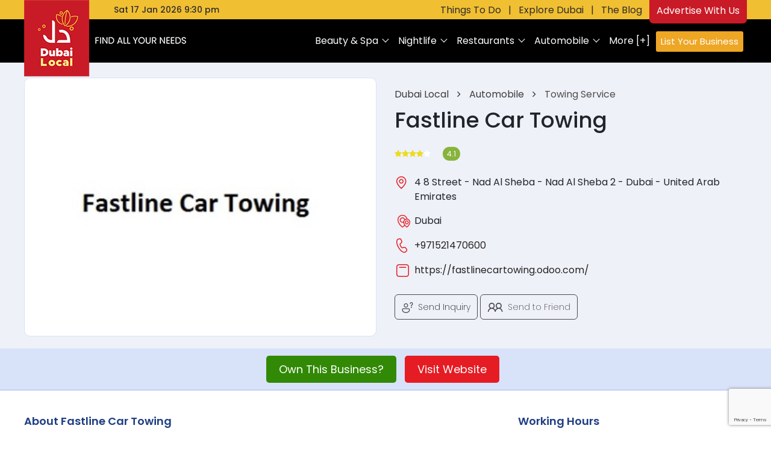

--- FILE ---
content_type: text/html;charset=utf-8
request_url: https://dubailocal.ae/business/fastline-car-towing
body_size: 16878
content:
<!doctype html>
<!-- <html lang="en"> -->
<html xmlns="http://www.w3.org/1999/xhtml" xml:lang="en-AE" lang="en-AE" >

<head>

    <meta charset="utf-8">
    <meta name="viewport" content="width=device-width, initial-scale=1, shrink-to-fit=no">
    <link rel="icon" href="https://dubailocal.ae/assets/front/images/favicon.png" type="image/x-icon">
    <!-- Bootstrap CSS -->
    <link rel="stylesheet" href="https://dubailocal.ae/assets/css/bootstrap.min.css">
    <link rel="stylesheet" href="https://cdn.jsdelivr.net/npm/waitme@1.19.0/waitMe.css">
    <title>Fastline Car Towing (Towing Service) in Dubai | Get Contact Number, Address, Reviews, Rating - Dubai Local</title>
    <meta name="description" content="Fastline Car Towing in 4 8 Street - Nad Al Sheba - Nad Al Sheba 2 - Dubai - United Arab Emirates | Get Best Deals, Offers, Prices, Timings, Contact Number, Address, Reviews, Ratings, Photos, Maps of Fastline Car Towing (Towing Service) in Dubai">


    <meta property="og:title" content="Fastline Car Towing (Towing Service) in Dubai | Get Contact Number, Address, Reviews, Rating - Dubai Local" />
    <meta property="og:description" content="Fastline Car Towing in 4 8 Street - Nad Al Sheba - Nad Al Sheba 2 - Dubai - United Arab Emirates | Get Best Deals, Offers, Prices, Timings, Contact Number, Address, Reviews, Ratings, Photos, Maps of Fastline Car Towing (Towing Service) in Dubai" />
    <meta property="og:image" content="https://dubailocal.ae/assets/logo/1720612650_f912cd1100abef93d71b.jpg" />
    <link rel="canonical" href="https://dubailocal.ae/business/fastline-car-towing">
    <link rel="stylesheet" href="https://cdnjs.cloudflare.com/ajax/libs/font-awesome/4.7.0/css/font-awesome.min.css">
    <!-- External Font Css -->
    <link href="https://fonts.googleapis.com/css2?family=Montserrat:wght@100;200;300;400;500;600;700;800;900&display=swap" rel="stylesheet">
    <!-- Latest compiled and minified css -->
    <link rel="stylesheet" href="https://cdn.jsdelivr.net/npm/bootstrap-select@1.14.0-beta3/dist/css/bootstrap-select.min.css">
    <!-- Owl carsousel css -->
    <link rel="stylesheet" href="https://dubailocal.ae/assets/front/css/owl.carousel.min.css">
    <link rel="stylesheet" href="https://dubailocal.ae/assets/front/css/owl.theme.default.min.css">
    <link rel="stylesheet" href="https://dubailocal.ae/assets/front/css/animate.css">
    <!-- Text editor -->
    <link rel="stylesheet" href="https://dubailocal.ae/assets/front/css/rte_theme_default.css" />
    <!-- Custom css -->
    <link rel="stylesheet" href="https://dubailocal.ae/assets/front/css/magnific-popup.css" />
    <link rel="stylesheet" href="https://dubailocal.ae/assets/front/css/style.css">

    <meta name="google-site-verification" content="yVmhh_-peh9q1Fxb6p4YmFQrFvd0RDRYcK2YIaudHRo" />
    <!-- Google tag (gtag.js) -->
    <script async src="https://www.googletagmanager.com/gtag/js?id=G-EEJ9TGZQR4"></script>
    <script>
        window.dataLayer = window.dataLayer || [];

        function gtag() {
            dataLayer.push(arguments);
        }
        gtag('js', new Date());

        gtag('config', 'G-EEJ9TGZQR4');
    </script>
    <!-- Google tag (gtag.js) -->
    <script async src="https://www.googletagmanager.com/gtag/js?id=G-559SJ6KDDH"></script>
    <script>
    window.dataLayer = window.dataLayer || [];
    function gtag(){dataLayer.push(arguments);}
    gtag('js', new Date());

    gtag('config', 'G-559SJ6KDDH');
    </script>

    <!-- Google Tag Manager -->
    <script>
        (function(w, d, s, l, i) {
            w[l] = w[l] || [];
            w[l].push({
                'gtm.start': new Date().getTime(),
                event: 'gtm.js'
            });
            var f = d.getElementsByTagName(s)[0],
                j = d.createElement(s),
                dl = l != 'dataLayer' ? '&l=' + l : '';
            j.async = true;
            j.src =
                'https://www.googletagmanager.com/gtm.js?id=' + i + dl;
            f.parentNode.insertBefore(j, f);
        })(window, document, 'script', 'dataLayer', 'GTM-W3DPJK8');
    </script>
    <!-- End Google Tag Manager -->


    <!-- Required meta tags -->

    <script async src="https://pagead2.googlesyndication.com/pagead/js/adsbygoogle.js?client=ca-pub-4657968409288019" crossorigin="anonymous"></script>
    <script src='https://www.google.com/recaptcha/api.js?render=6LdnbEUoAAAAAL8XXVpIrTLCCp2bk89JZK0luVtw'></script>
    
</head>

<body>
    <!-- Google Tag Manager (noscript) -->
    <noscript><iframe src="https://www.googletagmanager.com/ns.html?id=GTM-W3DPJK8" height="0" width="0" style="display:none;visibility:hidden"></iframe></noscript>
    <!-- End Google Tag Manager (noscript) -->



    <header class="site-nav-col new_logo_site_nav">
        <div class="topbar topbar_new">
            <div class="container">
                <div class="toplinks date_center">
                    <div class="dub_datetemp">
                                                <!-- <span>Sat 17 Jan 2026 9:30 pm</span>|<span> ° </span> -->
                        <span>Sat 17 Jan 2026 9:30 pm</span>
                    </div>
                    <div class="dub_top_rightlinks">
                        <a href="https://dubailocal.ae/things-to-do-in-dubai">Things To Do</a>
                        <span>|</span>
                        <a href="https://dubailocal.ae/dubai-explore" target="_blank">Explore Dubai</a>
                        <span>|</span>
                        <a href="https://blog.dubailocal.ae" target="_blank">The Blog</a>
                        <a href="https://dubailocal.ae/advertise-with-us" class="top_advertus"><span>Advertise With Us</span></a>
                    </div>
                </div>
            </div>
        </div>
        <div class="menu">
            <nav class="navbar navbar-expand-lg navbar-light bg-light">
                <div class="container">


                    <a class="navbar-brand" href="https://dubailocal.ae"><img src="https://dubailocal.ae/assets/front/images/new-logo-vertical-sub-small.png" class="img-fluid new-logo-header" alt="Dubai Local"></a>
                    <button class="navbar-toggler" type="button" data-toggle="collapse" data-target="#navbarSupportedContent" aria-controls="navbarSupportedContent" aria-expanded="false" aria-label="Toggle navigation">
                        <span class="navbar-toggler-icon"></span>
                    </button>
                    <div class="collapse navbar-collapse" id="navbarSupportedContent">
                        <ul class="navbar-nav ml-auto">
                                                                <li class="nav-item dropdown ">
                                        <a class="nav-link dropdown-toggle" href="https://dubailocal.ae/category/beauty-spa" id="navbarDropdown" role="button" data-toggle="dropdown" aria-haspopup="true" aria-expanded="false">
                                            Beauty & Spa                                        </a>
                                        <div class="dropdown-menu" aria-labelledby="navbarDropdown">
                                            <ul>
                                                                                                            <li>
                                                                <a href="https://dubailocal.ae/businesses/spa-centers-in-dubai" class="dropdown-item">
                                                                    <span>
                                                                        <img src="https://dubailocal.ae/assets/front/images/icons/Spa Centers.svg" class="img-fluid" alt="">
                                                                        Spa Centers                                                                    </span>
                                                                </a>
                                                            </li>
                                                                                                            <li>
                                                                <a href="https://dubailocal.ae/businesses/massage-centers-in-dubai" class="dropdown-item">
                                                                    <span>
                                                                        <img src="https://dubailocal.ae/assets/front/images/icons/Massage Centers.svg" class="img-fluid" alt="">
                                                                        Massage Centers                                                                    </span>
                                                                </a>
                                                            </li>
                                                                                                            <li>
                                                                <a href="https://dubailocal.ae/businesses/beauty-salons-in-dubai" class="dropdown-item">
                                                                    <span>
                                                                        <img src="https://dubailocal.ae/assets/front/images/icons/Beauty Salons.svg" class="img-fluid" alt="">
                                                                        Beauty Salons                                                                    </span>
                                                                </a>
                                                            </li>
                                                                                                            <li>
                                                                <a href="https://dubailocal.ae/businesses/perfume-stores-in-dubai" class="dropdown-item">
                                                                    <span>
                                                                        <img src="https://dubailocal.ae/assets/front/images/icons/Perfume Stores.svg" class="img-fluid" alt="">
                                                                        Perfume Stores                                                                    </span>
                                                                </a>
                                                            </li>
                                                                                                            <li>
                                                                <a href="https://dubailocal.ae/businesses/cosmetic-stores-in-dubai" class="dropdown-item">
                                                                    <span>
                                                                        <img src="https://dubailocal.ae/assets/front/images/icons/Cosmetic Stores.svg" class="img-fluid" alt="">
                                                                        Cosmetic Stores                                                                    </span>
                                                                </a>
                                                            </li>
                                                                                                            <li>
                                                                <a href="https://dubailocal.ae/businesses/laser-treatments-in-dubai" class="dropdown-item">
                                                                    <span>
                                                                        <img src="https://dubailocal.ae/assets/front/images/icons/Laser Treatments.svg" class="img-fluid" alt="">
                                                                        Laser Treatments                                                                    </span>
                                                                </a>
                                                            </li>
                                                                                                            <li>
                                                                <a href="https://dubailocal.ae/businesses/nails-salons-in-dubai" class="dropdown-item">
                                                                    <span>
                                                                        <img src="https://dubailocal.ae/assets/front/images/icons/Nails Salons .svg" class="img-fluid" alt="">
                                                                        Nails Salons                                                                     </span>
                                                                </a>
                                                            </li>
                                                                                                            <li>
                                                                <a href="https://dubailocal.ae/businesses/womens-salon-in-dubai" class="dropdown-item">
                                                                    <span>
                                                                        <img src="https://dubailocal.ae/assets/front/images/icons/Women's Salon .svg" class="img-fluid" alt="">
                                                                        Women's Salon                                                                     </span>
                                                                </a>
                                                            </li>
                                                                                                            <li>
                                                                <a href="https://dubailocal.ae/businesses/mens-salon-in-dubai" class="dropdown-item">
                                                                    <span>
                                                                        <img src="https://dubailocal.ae/assets/front/images/icons/Men's Salon .svg" class="img-fluid" alt="">
                                                                        Men's Salon                                                                     </span>
                                                                </a>
                                                            </li>
                                                                                                            <li>
                                                                <a href="https://dubailocal.ae/businesses/beauty-product-suppliers-in-dubai" class="dropdown-item">
                                                                    <span>
                                                                        <img src="https://dubailocal.ae/assets/front/images/icons/SubCategory.svg" class="img-fluid" alt="">
                                                                        Beauty Product Suppliers                                                                    </span>
                                                                </a>
                                                            </li>
                                                                                                            <li>
                                                                <a href="https://dubailocal.ae/businesses/beauty-parlours-in-dubai" class="dropdown-item">
                                                                    <span>
                                                                        <img src="https://dubailocal.ae/assets/front/images/icons/SubCategory.svg" class="img-fluid" alt="">
                                                                        Beauty Parlours                                                                    </span>
                                                                </a>
                                                            </li>
                                                                                                            <li class="view-all-sub-categories"><a href="https://dubailocal.ae/category/beauty-spa" class="dropdown-item">[+] View all </a></li>
                                                                                                    </ul>
                                        </div>
                                    </li>
                                                                <li class="nav-item dropdown ">
                                        <a class="nav-link dropdown-toggle" href="https://dubailocal.ae/category/nightlife" id="navbarDropdown" role="button" data-toggle="dropdown" aria-haspopup="true" aria-expanded="false">
                                            Nightlife                                        </a>
                                        <div class="dropdown-menu" aria-labelledby="navbarDropdown">
                                            <ul>
                                                                                                            <li>
                                                                <a href="https://dubailocal.ae/businesses/clubs-in-dubai" class="dropdown-item">
                                                                    <span>
                                                                        <img src="https://dubailocal.ae/assets/front/images/icons/Clubs.svg" class="img-fluid" alt="">
                                                                        Clubs                                                                    </span>
                                                                </a>
                                                            </li>
                                                                                                            <li>
                                                                <a href="https://dubailocal.ae/businesses/bars-in-dubai" class="dropdown-item">
                                                                    <span>
                                                                        <img src="https://dubailocal.ae/assets/front/images/icons/Bars.svg" class="img-fluid" alt="">
                                                                        Bars                                                                    </span>
                                                                </a>
                                                            </li>
                                                                                                            <li>
                                                                <a href="https://dubailocal.ae/businesses/hookah-bars-in-dubai" class="dropdown-item">
                                                                    <span>
                                                                        <img src="https://dubailocal.ae/assets/front/images/icons/Hookah Bars.svg" class="img-fluid" alt="">
                                                                        Hookah Bars                                                                    </span>
                                                                </a>
                                                            </li>
                                                                                                            <li>
                                                                <a href="https://dubailocal.ae/businesses/events-in-dubai" class="dropdown-item">
                                                                    <span>
                                                                        <img src="https://dubailocal.ae/assets/front/images/icons/Events.svg" class="img-fluid" alt="">
                                                                        Events                                                                    </span>
                                                                </a>
                                                            </li>
                                                                                                            <li>
                                                                <a href="https://dubailocal.ae/businesses/shows-in-dubai" class="dropdown-item">
                                                                    <span>
                                                                        <img src="https://dubailocal.ae/assets/front/images/icons/Shows.svg" class="img-fluid" alt="">
                                                                        Shows                                                                    </span>
                                                                </a>
                                                            </li>
                                                                                                            <li>
                                                                <a href="https://dubailocal.ae/businesses/wine-bars-in-dubai" class="dropdown-item">
                                                                    <span>
                                                                        <img src="https://dubailocal.ae/assets/front/images/icons/Wine Bars.svg" class="img-fluid" alt="">
                                                                        Wine Bars                                                                    </span>
                                                                </a>
                                                            </li>
                                                                                                            <li>
                                                                <a href="https://dubailocal.ae/businesses/irish-bars-in-dubai" class="dropdown-item">
                                                                    <span>
                                                                        <img src="https://dubailocal.ae/assets/front/images/icons/Irish Bars.svg" class="img-fluid" alt="">
                                                                        Irish Bars                                                                    </span>
                                                                </a>
                                                            </li>
                                                                                                            <li>
                                                                <a href="https://dubailocal.ae/businesses/sports-bars-in-dubai" class="dropdown-item">
                                                                    <span>
                                                                        <img src="https://dubailocal.ae/assets/front/images/icons/Sports Bars.svg" class="img-fluid" alt="">
                                                                        Sports Bars                                                                    </span>
                                                                </a>
                                                            </li>
                                                                                                            <li>
                                                                <a href="https://dubailocal.ae/businesses/karoke-bars-in-dubai" class="dropdown-item">
                                                                    <span>
                                                                        <img src="https://dubailocal.ae/assets/front/images/icons/Karoke Bars.svg" class="img-fluid" alt="">
                                                                        Karoke Bars                                                                    </span>
                                                                </a>
                                                            </li>
                                                                                                            <li>
                                                                <a href="https://dubailocal.ae/businesses/afghani-nightclubs-in-dubai" class="dropdown-item">
                                                                    <span>
                                                                        <img src="https://dubailocal.ae/assets/front/images/icons/Afghani Nightclubs.svg" class="img-fluid" alt="">
                                                                        Afghani Nightclubs                                                                    </span>
                                                                </a>
                                                            </li>
                                                                                                            <li>
                                                                <a href="https://dubailocal.ae/businesses/cocktail-bars-in-dubai" class="dropdown-item">
                                                                    <span>
                                                                        <img src="https://dubailocal.ae/assets/front/images/icons/Cocktail Bars.svg" class="img-fluid" alt="">
                                                                        Cocktail Bars                                                                    </span>
                                                                </a>
                                                            </li>
                                                                                                            <li class="view-all-sub-categories"><a href="https://dubailocal.ae/category/nightlife" class="dropdown-item">[+] View all </a></li>
                                                                                                    </ul>
                                        </div>
                                    </li>
                                                                <li class="nav-item dropdown ">
                                        <a class="nav-link dropdown-toggle" href="https://dubailocal.ae/category/restaurants" id="navbarDropdown" role="button" data-toggle="dropdown" aria-haspopup="true" aria-expanded="false">
                                            Restaurants                                        </a>
                                        <div class="dropdown-menu" aria-labelledby="navbarDropdown">
                                            <ul>
                                                                                                            <li>
                                                                <a href="https://dubailocal.ae/businesses/indian-food-in-dubai" class="dropdown-item">
                                                                    <span>
                                                                        <img src="https://dubailocal.ae/assets/front/images/icons/Indian Food.svg" class="img-fluid" alt="">
                                                                        Indian Food                                                                    </span>
                                                                </a>
                                                            </li>
                                                                                                            <li>
                                                                <a href="https://dubailocal.ae/businesses/italian-food-in-dubai" class="dropdown-item">
                                                                    <span>
                                                                        <img src="https://dubailocal.ae/assets/front/images/icons/Italian Food.svg" class="img-fluid" alt="">
                                                                        Italian Food                                                                    </span>
                                                                </a>
                                                            </li>
                                                                                                            <li>
                                                                <a href="https://dubailocal.ae/businesses/chinese-food-in-dubai" class="dropdown-item">
                                                                    <span>
                                                                        <img src="https://dubailocal.ae/assets/front/images/icons/Chinese Food.svg" class="img-fluid" alt="">
                                                                        Chinese Food                                                                    </span>
                                                                </a>
                                                            </li>
                                                                                                            <li>
                                                                <a href="https://dubailocal.ae/businesses/asian-restaurants-in-dubai" class="dropdown-item">
                                                                    <span>
                                                                        <img src="https://dubailocal.ae/assets/front/images/icons/Asian.svg" class="img-fluid" alt="">
                                                                        Asian                                                                    </span>
                                                                </a>
                                                            </li>
                                                                                                            <li>
                                                                <a href="https://dubailocal.ae/businesses/bbq-restaurants-in-dubai" class="dropdown-item">
                                                                    <span>
                                                                        <img src="https://dubailocal.ae/assets/front/images/icons/BBQ.svg" class="img-fluid" alt="">
                                                                        BBQ                                                                    </span>
                                                                </a>
                                                            </li>
                                                                                                            <li>
                                                                <a href="https://dubailocal.ae/businesses/seafood-in-dubai" class="dropdown-item">
                                                                    <span>
                                                                        <img src="https://dubailocal.ae/assets/front/images/icons/Seafood.svg" class="img-fluid" alt="">
                                                                        Seafood                                                                    </span>
                                                                </a>
                                                            </li>
                                                                                                            <li>
                                                                <a href="https://dubailocal.ae/businesses/american-food-in-dubai" class="dropdown-item">
                                                                    <span>
                                                                        <img src="https://dubailocal.ae/assets/front/images/icons/American Food .svg" class="img-fluid" alt="">
                                                                        American Food                                                                     </span>
                                                                </a>
                                                            </li>
                                                                                                            <li>
                                                                <a href="https://dubailocal.ae/businesses/mexican-food-in-dubai" class="dropdown-item">
                                                                    <span>
                                                                        <img src="https://dubailocal.ae/assets/front/images/icons/Mexican Food.svg" class="img-fluid" alt="">
                                                                        Mexican Food                                                                    </span>
                                                                </a>
                                                            </li>
                                                                                                            <li>
                                                                <a href="https://dubailocal.ae/businesses/cafes-in-dubai" class="dropdown-item">
                                                                    <span>
                                                                        <img src="https://dubailocal.ae/assets/front/images/icons/Cafes.svg" class="img-fluid" alt="">
                                                                        Cafes                                                                    </span>
                                                                </a>
                                                            </li>
                                                                                                            <li>
                                                                <a href="https://dubailocal.ae/businesses/lebanese-food-in-dubai" class="dropdown-item">
                                                                    <span>
                                                                        <img src="https://dubailocal.ae/assets/front/images/icons/Lebanese Food.svg" class="img-fluid" alt="">
                                                                        Lebanese Food                                                                    </span>
                                                                </a>
                                                            </li>
                                                                                                            <li>
                                                                <a href="https://dubailocal.ae/businesses/ice-cream-parlors-in-dubai" class="dropdown-item">
                                                                    <span>
                                                                        <img src="https://dubailocal.ae/assets/front/images/icons/Ice Cream Parlors.svg" class="img-fluid" alt="">
                                                                        Ice Cream Parlors                                                                    </span>
                                                                </a>
                                                            </li>
                                                                                                            <li class="view-all-sub-categories"><a href="https://dubailocal.ae/category/restaurants" class="dropdown-item">[+] View all </a></li>
                                                                                                    </ul>
                                        </div>
                                    </li>
                                                                <li class="nav-item dropdown ">
                                        <a class="nav-link dropdown-toggle" href="https://dubailocal.ae/category/automobile" id="navbarDropdown" role="button" data-toggle="dropdown" aria-haspopup="true" aria-expanded="false">
                                            Automobile                                         </a>
                                        <div class="dropdown-menu" aria-labelledby="navbarDropdown">
                                            <ul>
                                                                                                            <li>
                                                                <a href="https://dubailocal.ae/businesses/car-rentals-in-dubai" class="dropdown-item">
                                                                    <span>
                                                                        <img src="https://dubailocal.ae/assets/front/images/icons/Car Rentals.svg" class="img-fluid" alt="">
                                                                        Car Rentals                                                                    </span>
                                                                </a>
                                                            </li>
                                                                                                            <li>
                                                                <a href="https://dubailocal.ae/businesses/car-dealers-in-dubai" class="dropdown-item">
                                                                    <span>
                                                                        <img src="https://dubailocal.ae/assets/front/images/icons/Car Dealers.svg" class="img-fluid" alt="">
                                                                        Car Dealers                                                                    </span>
                                                                </a>
                                                            </li>
                                                                                                            <li>
                                                                <a href="https://dubailocal.ae/businesses/auto-repair-in-dubai" class="dropdown-item">
                                                                    <span>
                                                                        <img src="https://dubailocal.ae/assets/front/images/icons/Auto Repair .svg" class="img-fluid" alt="">
                                                                        Auto Repair                                                                     </span>
                                                                </a>
                                                            </li>
                                                                                                            <li>
                                                                <a href="https://dubailocal.ae/businesses/parking-in-dubai" class="dropdown-item">
                                                                    <span>
                                                                        <img src="https://dubailocal.ae/assets/front/images/icons/Parking .svg" class="img-fluid" alt="">
                                                                        Parking                                                                     </span>
                                                                </a>
                                                            </li>
                                                                                                            <li>
                                                                <a href="https://dubailocal.ae/businesses/oil-change-service-in-dubai" class="dropdown-item">
                                                                    <span>
                                                                        <img src="https://dubailocal.ae/assets/front/images/icons/Oil Change Service .svg" class="img-fluid" alt="">
                                                                        Oil Change Service                                                                     </span>
                                                                </a>
                                                            </li>
                                                                                                            <li>
                                                                <a href="https://dubailocal.ae/businesses/towing-service-in-dubai" class="dropdown-item">
                                                                    <span>
                                                                        <img src="https://dubailocal.ae/assets/front/images/icons/Towing Service.svg" class="img-fluid" alt="">
                                                                        Towing Service                                                                    </span>
                                                                </a>
                                                            </li>
                                                                                                            <li>
                                                                <a href="https://dubailocal.ae/businesses/auto-parts-stores-in-dubai" class="dropdown-item">
                                                                    <span>
                                                                        <img src="https://dubailocal.ae/assets/front/images/icons/Auto Parts Stores .svg" class="img-fluid" alt="">
                                                                        Auto Parts Stores                                                                     </span>
                                                                </a>
                                                            </li>
                                                                                                            <li>
                                                                <a href="https://dubailocal.ae/businesses/car-tyre-stores-in-dubai" class="dropdown-item">
                                                                    <span>
                                                                        <img src="https://dubailocal.ae/assets/front/images/icons/Car Tyre Stores.svg" class="img-fluid" alt="">
                                                                        Car Tyre Stores                                                                    </span>
                                                                </a>
                                                            </li>
                                                                                                            <li>
                                                                <a href="https://dubailocal.ae/businesses/car-battery-stores-in-dubai" class="dropdown-item">
                                                                    <span>
                                                                        <img src="https://dubailocal.ae/assets/front/images/icons/Car battery Stores .svg" class="img-fluid" alt="">
                                                                        Car battery Stores                                                                     </span>
                                                                </a>
                                                            </li>
                                                                                                            <li>
                                                                <a href="https://dubailocal.ae/businesses/two-wheeler-store-in-dubai" class="dropdown-item">
                                                                    <span>
                                                                        <img src="https://dubailocal.ae/assets/front/images/icons/Two wheeler store .svg" class="img-fluid" alt="">
                                                                        Two wheeler store                                                                     </span>
                                                                </a>
                                                            </li>
                                                                                                            <li>
                                                                <a href="https://dubailocal.ae/businesses/aircraft-supply-stores-in-dubai" class="dropdown-item">
                                                                    <span>
                                                                        <img src="https://dubailocal.ae/assets/front/images/icons/Aircraft Supply Stores.svg" class="img-fluid" alt="">
                                                                        Aircraft Supply Stores                                                                    </span>
                                                                </a>
                                                            </li>
                                                                                                            <li class="view-all-sub-categories"><a href="https://dubailocal.ae/category/automobile" class="dropdown-item">[+] View all </a></li>
                                                                                                    </ul>
                                        </div>
                                    </li>
                                                        <li class="nav-item navmore"><a class="nav-link" href="https://dubailocal.ae/browse-business-directory">More [+] </a></li>
                            <li class="nav-item navlinkadd"><a class="nav-link" href="https://dubailocal.ae/list-your-business" target="_blank">List Your Business</a></li>

                        </ul>
                    </div>
                </div>
            </nav>
        </div>
    </header>
<section class="business-detail-main detailmain_new">
    <div class="bd_bgnew">
        <div class="container">
            <div class="business_new">
                <div class="bd_leinfos">
                    <div class="row">
                        <div class="col-md-6">
                            <div class="bd_leslide">
                                                                <img src="https://dubailocal.ae/assets/business-thumbnail/590x375-1720612650_f912cd1100abef93d71b.jpg" alt="Fastline Car Towing" title="Fastline Car Towing" />
                            </div>
                        </div>
                        <div class="col-md-6">
                            <div class="bd_lerightinfos">
                                <div class="bread_crumb bread_crumb2">
                                    <a href="https://dubailocal.ae" target="_blank">
                                        Dubai Local
                                    </a>
                                    <i class="fa fa-angle-right" aria-hidden="true"></i>
                                    <a href="https://dubailocal.ae/category/automobile" target="_blank">
                                        Automobile                                     </a>
                                    <i class="fa fa-angle-right" aria-hidden="true"></i>
                                    <a href="https://dubailocal.ae/businesses/towing-service-in-dubai" target="_blank" class="subcat_bread">
                                        Towing Service                                    </a>
                                </div>

                                <h1>Fastline Car Towing</h1>
                                <div class="bd_adrsinfos">
                                    <div class="ratings mb-2">
                                        <ul class="list-unstyled list-inline">
                                            <li class="list-inline-item mr-0"><span class="fa fa-star checked"></span></li><li class="list-inline-item mr-0"><span class="fa fa-star checked"></span></li><li class="list-inline-item mr-0"><span class="fa fa-star checked"></span></li><li class="list-inline-item mr-0"><span class="fa fa-star checked"></span></li><li class="list-inline-item mr-0"><span class="fa fa-star"></span></li>                                            <li class="list-inline-item ml-3"><span class="badge badge-primary badge-pill">4.1</span></li>
                                                                                    </ul>
                                    </div>
                                    <!--                                         <p><img src="https://dubailocal.ae/assets/front/images/bd_iconinfo1.png" alt=""> 4 8 Street - Nad Al Sheba - Nad Al Sheba 2 - Dubai - United Arab Emirates</p>
                                        <p><img src="https://dubailocal.ae/assets/front/images/dis_redlocation.png" alt="">Dubai</p>
                                                                            <p><img src="https://dubailocal.ae/assets/front/images/bd_iconinfo2.png" alt=""> <a href="tel:+971521470600">+971521470600</a></p>
                                                                                                                        <p><img src="https://dubailocal.ae/assets/front/images/bd_iconinfo4.png" alt=""> <a target="_blank" href="https://fastlinecartowing.odoo.com/" data-toggle="tooltip" data-placement="top" title="https://fastlinecartowing.odoo.com/">https://fastlinecartowing.odoo.com/</a></p>
                                     -->
                                    <table class="table table-borderless business-address-top">
                                        <tbody>
                                                                                            <tr>
                                                    <td><img src="https://dubailocal.ae/assets/front/images/bd_iconinfo1.png" alt="" title=""></td>
                                                    <td>4 8 Street - Nad Al Sheba - Nad Al Sheba 2 - Dubai - United Arab Emirates</td>
                                                </tr>
                                                                                        <tr>
                                                <td><img src="https://dubailocal.ae/assets/front/images/dis_redlocation.png" alt="" title=""></td>
                                                <td>Dubai</td>
                                            </tr>
                                                                                            <tr>
                                                    <td><img src="https://dubailocal.ae/assets/front/images/bd_iconinfo2.png" alt="" title=""></td>
                                                    <td><a href="tel:+971521470600">+971521470600</a></td>
                                                </tr>
                                                                                            <tr>
                                                    <td><img src="https://dubailocal.ae/assets/front/images/bd_iconinfo4.png" alt=""></td>
                                                    <td><a target="_blank" href="https://fastlinecartowing.odoo.com/" rel="nofollow" data-toggle="tooltip" data-placement="top" title="https://fastlinecartowing.odoo.com/">https://fastlinecartowing.odoo.com/</a></td>
                                                </tr>
                                                                                    </tbody>
                                    </table>
                                </div>
                                <div class="bd_options">
                                    <a data-toggle="modal" data-target="#sendEnquiry"><img src="https://dubailocal.ae/assets/front/images/bd_icon3.svg"> Send Inquiry</a>
                                    <!-- <a href=""><img src="https://dubailocal.ae/assets/front/images/bd_icon4.svg"> Print</a>-->
                                    <a target="_blank" href="https://api.whatsapp.com/send?text=https://dubailocal.ae/business/fastline-car-towing" data-action="share/whatsapp/share" rel="nofollow"><img src="https://dubailocal.ae/assets/front/images/bd_icon2.svg"> Send to Friend</a>

                                </div>

                            </div>
                        </div>
                    </div>
                </div>
            </div>
        </div>
        <div class="ownbtn_visit">
            <div class="bd_dbtns">
                                    <a href="#" data-toggle="modal" data-target="#claimBusiness">Own This Business?</a>
                
                                                            <a href="https://fastlinecartowing.odoo.com/" rel="nofollow" target="_blank" class="visit_dbus">Visit Website</a>
                

            </div>
        </div>
    </div>
    <div class="container">

        <div class="row">
            <div class="col-lg-8">
                <div class="description-sec mb-5">
                    <h2 class="title-5 123">About Fastline Car Towing</h2>
                    <p>Fastline Car Towing is a reliable and efficient towing service provider dedicated to helping you get back on the road quickly and safely. Operating 24/7, we offer comprehensive roadside assistance including emergency towing, accident recovery, flat tire changes, jump-starts, and fuel delivery. Our fleet of modern tow trucks and skilled technicians ensure prompt and professional service, handling all types of vehicles with care. Committed to customer satisfaction, Fastline Car Towing provides transparent pricing and exceptional support during stressful situations. Whether you need help in an emergency or scheduled towing, trust Fastline Car Towing for swift, dependable solutions.






</p>                                                                        <!-- <a href="https://fastlinecartowing.odoo.com/" target="_blank" class="btn btn-primary rounded-0 mt-4 px-4 theme-btn-red">Visit Website</a> -->
                    
                </div>
                                <div class="gallery-main">
                    <h2 class="title-5">Fastline Car Towing Images</h2>
                    <div class="gallery mb-5">
                                                <ul class="d-flex flex-wrap list-unstyled list-inline">
                                                                <li class="list-inline-item img-gallery-item">
                                        <div class="image-item">
                                            <a href="https://dubailocal.ae/assets/more_images/1720612650_c67db4fc6dcf09f0fa50.jpg" target="_blank" class="light-box-img">
                                                <img src="https://dubailocal.ae/assets/more_images/1720612650_c67db4fc6dcf09f0fa50.jpg" alt="Fastline Car Towing images" title="Fastline Car Towing images">
                                            </a>
                                        </div>
                                    </li>
                                                                    <li class="list-inline-item img-gallery-item">
                                        <div class="image-item">
                                            <a href="https://dubailocal.ae/assets/more_images/1720612650_4585af515a55fc8327e7.jpg" target="_blank" class="light-box-img">
                                                <img src="https://dubailocal.ae/assets/more_images/1720612650_4585af515a55fc8327e7.jpg" alt="Fastline Car Towing images" title="Fastline Car Towing images">
                                            </a>
                                        </div>
                                    </li>
                                                                    <li class="list-inline-item img-gallery-item">
                                        <div class="image-item">
                                            <a href="https://dubailocal.ae/assets/more_images/1720612650_4599e57fd52d312f025b.jpg" target="_blank" class="light-box-img">
                                                <img src="https://dubailocal.ae/assets/more_images/1720612650_4599e57fd52d312f025b.jpg" alt="Fastline Car Towing images" title="Fastline Car Towing images">
                                            </a>
                                        </div>
                                    </li>
                                                        </ul>
                    </div>
                </div>

                




            </div>

            <div class="col-lg-4">
                <div class="working-hours-widget mb-5">
                    <h2 class="title-5">Working Hours</h2>
                                        <table class="table table-borderless business-working-hours">
                        <tbody>
                            <tr>
                                <td><span>Monday</span></td>
                                <td>
                                    <span>
                                        12:00 AM  - 12:00 AM                                     </span>
                                </td>
                            </tr>
                            <tr>
                                <td><span>Tuesday</span></td>
                                <td>
                                    <span>
                                        12:00 AM  - 12:00 AM                                     </span>
                                </td>
                            </tr>
                            <tr>
                                <td><span>Wednesday</span></td>
                                <td>
                                    <span>
                                        12:00 AM  - 12:00 AM                                     </span>
                                </td>
                            </tr>
                            <tr>
                                <td><span>Thursday</span></td>
                                <td>
                                    <span>
                                        12:00 AM  - 12:00 AM                                     </span>
                                </td>
                            </tr>
                            <tr>
                                <td><span>Friday</span></td>
                                <td>
                                    <span>
                                        12:00 AM  - 12:00 AM                                     </span>
                                </td>
                            </tr>
                            <tr>
                                <td><span>Saturday</span></td>
                                <td>
                                    <span>
                                        12:00 AM  - 12:00 AM                                     </span>
                                </td>
                            </tr>
                            <tr>
                                <td><span>Sunday</span></td>
                                <td>
                                    <span>
                                        12:00 AM  - 12:00 AM                                     </span>
                                </td>
                            </tr>

                        </tbody>
                    </table>
                </div>

                                <form id="add_review_box" method="POST" >
                    <div class="review_box" id="review_us">
                        <div class="add-review mb-5">
                            <!--<div class="title-5">Add Review</div>-->
                            <div class="review-ratings mb-5 d-flex flex-wrap align-items-center">
                                <div class="rating-count">
                                    <p class="rating_big">4.1</p>
                                    <ul class="list-unstyled list-inline mb-2">
                                        <li class="list-inline-item mr-0"><span class="fa fa-star checked"></span></li><li class="list-inline-item mr-0"><span class="fa fa-star checked"></span></li><li class="list-inline-item mr-0"><span class="fa fa-star checked"></span></li><li class="list-inline-item mr-0"><span class="fa fa-star checked"></span></li><li class="list-inline-item mr-0"><span class="fa fa-star"></span></li>                                    </ul>
                                    <!--<p>Superb Reviews</p>-->
                                    <!-- <p>Out of  Reviews</p> -->
                                </div>
                                <div class="give-your-review text-center">

                                    <ul class="list-unstyled list-inline">
                                        <li class="list-inline-item mr-0 wow bounceIn" data-value="1" data-wow-delay="0.2s"><span class="fa fa-star"></span></li>
                                        <li class="list-inline-item mr-0 wow bounceIn" data-value="2" data-wow-delay="0.4s"><span class="fa fa-star"></span></li>
                                        <li class="list-inline-item mr-0 wow bounceIn" data-value="3" data-wow-delay="0.6s"><span class="fa fa-star"></span></li>
                                        <li class="list-inline-item mr-0 wow bounceIn" data-value="4" data-wow-delay="0.8s"><span class="fa fa-star"></span></li>
                                        <li class="list-inline-item mr-0 wow bounceIn" data-value="5" data-wow-delay="1s"><span class="fa fa-star"></span></li>
                                    </ul>
                                </div>
                            </div>
                            <div class="form-fields">
                                <div class="form-group">
                                    <input class="form-control" type="text" name="review_user" id="review_user" placeholder="Enter Your Name">
                                </div>
                            </div>
                            <div class="form-fields">
                                <div class="form-group">
                                    <textarea class="form-control" rows="3" name="review_text" id="review_text" placeholder="Your Message*"></textarea>
                                </div>
                            </div>
                            <!-- <div class="form-fields">
                                <div class="form-group">
                                    <div class="g-recaptcha" data-sitekey="6LfYycwhAAAAADfGTmZ76aHNBVcO2kXn_8uVWs0v">
                                    </div>
                                </div>
                            </div> -->
                            <input type="hidden" id="busi_id" name="busi_id" value="73710">
                            <input type="hidden" id="busi_slug" name="busi_slug" value="fastline-car-towing">
                            <input type="hidden" id="busi_name" name="busi_name" value="Fastline Car Towing">
                            <input type="hidden" id="selected_rating" name="selected_rating">
                            <button type="button" id="submit-review-form-btn" class="btn btn-primary rounded-0 px-4 mt-3 theme-btn-red submit-review-form-btn">Submit Review</button>
                                                        <!-- <button type="button" class="btn btn-primary rounded-0 px-4 mt-3 theme-btn-red submit-review-form-btn">Submit Review</button> -->
                                                        <!-- <p>Please <a id="submit_review_login" href="https://dubailocal.ae/login">login</a> to Submit Review</p> -->
                                            </form>
                
                
            </div>
        </div>


    </div>

    </div>


    <div class="ads_banner_btm">
        <div class="row">
            <div class="col-md-12">

                <div class="business_detail_adsbanner_left" style="display:none;">
                    <a href="https://maps.app.goo.gl/RmhnBZ6apfdDb3dU9" target="_blank" alt="Bolly Sports" title="Bolly Sports">
                        <picture>
                            <source media="(min-width:480px)" srcset="https://dubailocal.ae/assets/front/images/new_octAd1_3.jpg">
                            <img src="https://dubailocal.ae/assets/front/images/new_octAd2(360x400).jpg" alt="Bolly Sports" style="width:auto;">
                        </picture>
                    </a>

                </div>

            </div>

        </div>
    </div>

    </div>
</section>
<section class="business-det-share-exp share-your-exp">
    <div class="container">



        <div class="row">

            <div  class="col-md-6" >
                <div class="du_claim">
                    <div class="business-claim-block">
                        <div class="headings mb-4 d-flex flex-wrap align-items-center justify-content-center">
                            <h3>
                                Fastline Car Towing                            </h3>
                            <div class="ratings">
                                                                <ul class="list-unstyled list-inline">
                                    <li class="list-inline-item mr-0"><span class="fa fa-star checked"></span></li><li class="list-inline-item mr-0"><span class="fa fa-star checked"></span></li><li class="list-inline-item mr-0"><span class="fa fa-star checked"></span></li><li class="list-inline-item mr-0"><span class="fa fa-star checked"></span></li><li class="list-inline-item mr-0"><span class="fa fa-star"></span></li>                                    <li class="list-inline-item mr-0">(4.1)</span></li>
                                </ul>
                            </div>
                        </div>
                        <div class="row no-gutters">
                            <div class="col-lg-6">

                                                                    <div class="d-flex align-items-center mb-3">
                                        <div class="icon"> <img src="https://dubailocal.ae/assets/front/images/location-icon.png" alt=""> </div>
                                        <p class="para-text">
                                            4 8 Street - Nad Al Sheba - Nad Al Sheba 2 - Dubai - United Arab Emirates                                        </p>
                                    </div>
                                
                            </div>
                            <!-- <div class="col-lg-4">

                                </div>-->
                            <div class="col-lg-6">


                                                                    <div class="d-flex align-items-center mb-3">
                                        <div class="icon"> <img src="https://dubailocal.ae/assets/front/images/call-icon-22x22.png" alt=""> </div>
                                        <p class="para-text">
                                            <a href="tel:+971521470600">+971521470600</a>
                                        </p>
                                    </div>
                                                                    <div class="d-flex align-items-center mb-3">
                                        <div class="icon"> <img src="https://dubailocal.ae/assets/front/images/mail-icon.png" alt=""> </div>
                                        <p class="para-text">
                                            <a href="mailto:fastlinecartowing@gmail.com">fastlinecartowing@gmail.com</a>
                                        </p>
                                    </div>
                                                                    <div class="d-flex align-items-center mb-3">
                                        <div class="icon"> <img src="https://dubailocal.ae/assets/front/images/website-link-icon.png" alt=""> </div>
                                        <p class="para-text">
                                            <a href="https://fastlinecartowing.odoo.com/" target="_blank" data-toggle="tooltip" data-placement="top" title="https://fastlinecartowing.odoo.com/">https://fastlinecartowing.odoo.com/</a>
                                        </p>
                                    </div>
                                                            </div>
                        </div>
                        <div class="text-center mt-3">
                                                            <a href="#" data-toggle="modal" data-target="#claimBusiness" class="btn btn-primary rounded-0 theme-btn-red">Claim This Business</a>
                            
                        </div>
                    </div>
                </div>
            </div>
                            <div class="col-md-6">
                    <div class="du_map_col">
                                                    <div class="map_column" id="business_detail_map">
                                                                <iframe src="https://www.google.com/maps/embed/v1/place?key=AIzaSyB8LNvJQ-rFvKs9TvIPsjXcJ9o1oZ6ZpKA&q=Fastline%20Car%20Towing%204%208%20Street%20-%20Nad%20Al%20Sheba%20-%20Nad%20Al%20Sheba%202%20-%20Dubai%20-%20United%20Arab%20Emirates&zoom=18.5&center=25.161715,55.335481" width="100%" height="450" style="border:0;" allowfullscreen="" loading="lazy" referrerpolicy="no-referrer-when-downgrade"></iframe>

                            </div>
                                            </div>
                </div>
                    </div>

    </div>
</section><!-- Modal -->
<div class="modal fade" id="sendEnquiry" tabindex="-1" role="dialog" aria-labelledby="sendEnquiryTitle" aria-hidden="true">
    <div class="modal-dialog modal-dialog-centered modal_popde send_enquiry_pop" role="document">
        <div class="modal-content">
            <div class="modal-header">
                <p class="modal-title" id="exampleModalLongTitle">Send Enquiry</p>
                <button type="button" class="close" data-dismiss="modal" aria-label="Close">
                    <span aria-hidden="true">x</span>
                </button>
            </div>
            <div class="modal-body">
                <form id="send_enquiry_form">
                    <div class="popform_infos">
                        <div class="formrow">
                            <div class="row">
                                <div class="col-md-12">
                                    <div class="form-group">
                                        <label class="custom">Name:</label>
                                        <input type="text" name="enq_name" id="enq_name" class="form-control">
                                    </div>
                                </div>
                            </div>
                        </div>
                        <div class="formrow">
                            <div class="row">
                                <div class="col-md-6">
                                    <div class="form-group">
                                        <label class="custom">Email:</label>
                                        <input type="text" name="email" id="enq_email" class="form-control">
                                    </div>
                                </div>
                                <div class="col-md-6">
                                    <div class="form-group">
                                        <label class="custom">Phone No:</label>
                                        <input type="text" name="phone_no" id="enq_phone_no" class="form-control">
                                    </div>
                                </div>
                                <div class="col-md-12">
                                    <div class="form-group">
                                        <label class="custom">Message: <span>*</span></label>
                                        <textarea name="enquiry_text" id="enquiry_text" class="form-control" cols="30" rows="2"></textarea>
                                    </div>
                                </div>
                                <!-- <div class="col-md-12">
                                    <div class="form-group">
                                        <div class="g-recaptcha" data-sitekey="6LfYycwhAAAAADfGTmZ76aHNBVcO2kXn_8uVWs0v" data-callback="recaptchaCallback"></div>
                                        <input type="hidden" class=" required" name="hiddenRecaptcha" id="hiddenRecaptcha">
                                    </div>
                                </div> -->
                                <div class="col-md-12">
                                    <div class="popsend_btn">
                                        <input type="hidden" id="busi_id" name="busi_id" value="73710">
                                        <input type="hidden" id="busi_name" name="busi_name" value="Fastline Car Towing">
                                        <input type="hidden" id="busi_url" name="busi_url" value="https://dubailocal.ae/business/fastline-car-towing">
                                        <button type="submit" name="submit" id="send_enquiry_btn" class="btn btn_custom">Send Enquiry</button>
                                    </div>
                                </div>
                            </div>
                        </div>
                    </div>
                </form>
            </div>
            <!--<div class="modal-footer">
                <button type="button" class="btn btn-secondary" data-dismiss="modal">Close</button>
            </div>-->
        </div>
    </div>
</div>
<div class="modal fade" id="claimBusiness" tabindex="-1" role="dialog" aria-labelledby="claimBusinessTitle" aria-hidden="true">
    <div class="modal-dialog modal-dialog-centered modal_popde claim_business_pop" role="document">
        <div class="modal-content">
            <div class="modal-header">
                <p class="modal-title" id="exampleModalLongTitle">Claim This Business</p>
                <button type="button" class="close" data-dismiss="modal" aria-label="Close">
                    <span aria-hidden="true">x</span>
                </button>
            </div>
            <div class="modal-body">
                <form id="claim_business_form" method="POST">
                    <div class="popform_infos">
                        <div class="formrow">
                            <div class="row">
                                <div class="col-md-12">
                                    <div class="form-group">
                                        <label class="custom">Business:</label>
                                        <input type="text" id="" value="Fastline Car Towing" disabled class="form-control">
                                    </div>
                                </div>
                                <div class="col-md-6">
                                    <div class="form-group">
                                        <label class="custom">Name: <span>*</span></label>
                                        <input type="text" name="name" id="claim_business_name" class="form-control">
                                    </div>
                                </div>
                                <div class="col-md-6">
                                    <div class="form-group">
                                        <label class="custom">Email: <span>*</span></label>
                                        <input type="text" name="email" id="claim_business_email" class="form-control">
                                    </div>
                                </div>
                            </div>
                        </div>
                        <div class="formrow">
                            <div class="row">
                                <div class="col-md-12">
                                    <div class="form-group">
                                        <label class="custom">Phone No: <span>*</span></label>
                                        <input type="text" name="phone_no" id="claim_business_phone" class="form-control">
                                        <input type="hidden" id="busi_id" name="busi_id" value="73710">
                                        <input type="hidden" id="busi_name" name="busi_name" value="Fastline Car Towing">
                                        <input type="hidden" id="busi_url" name="busi_url" value="https://dubailocal.ae/business/fastline-car-towing">
                                    </div>
                                </div>
                                <!-- <div class="col-md-6">
                                    <div class="form-group">
                                        <label class="custom">Website Url: <span>*</span></label>
                                        <input type="text" name="website_url" id="enq_website_url" class="form-control">
                                    </div>
                                </div> -->

                            </div>
                        </div>
                        <!-- <div class="formrow">
                            <div class="row">
                                <div class="col-md-12">
                                    <div class="form-group">
                                        <div class="g-recaptcha" data-sitekey="6LfYycwhAAAAADfGTmZ76aHNBVcO2kXn_8uVWs0v" data-callback="recaptchaCallbackClaim"></div>
                                        <input type="hidden" class=" required" name="hiddenRecaptcha" id="hiddenRecaptchaClaim">
                                    </div>
                                </div>
                            </div>
                        </div> -->
                        <div class="formrow">
                            <div class="row">
                                <div class="col-md-12">
                                    <div class="popsend_btn">

                                        <button type="submit" name="submit" id="claim_business_btn" class="btn btn_custom">Submit</button>
                                        <!-- <input type="submit" id="claim_business_btn" class="btn btn_custom" value="Validate!"> -->
                                    </div>
                                </div>
                            </div>
                        </div>
                    </div>
                </form>
            </div>
            <!-- <div class="modal-footer">
                <button type="button" class="btn btn-secondary" data-dismiss="modal">Close</button>
            </div>-->
        </div>
    </div>
</div>
        <footer class="footer fotr_newr footer_change">
            <div class="container">
                <div class="row">
                    <div class="col-lg-4 col-sm-6 mb-3">
                        <div class="footer-logo new_logo_center">
                                                            <!-- <a href="https://dubailocal.ae"><img src=" https://dubailaocal.ae/assets/front/images/new--xxxvertical-sub.png" class="img-fluid" alt="Dubai Local" /></a> -->
                                <a href="https://dubailocal.ae"> <img src="https://dubailocal.ae/assets/front/images/newlogo.png" class="img-fluid new-logo-footer" alt="Dubai Local" /></a>
                                                    </div>
                        <p class="desc">Dubai Local is one of the leading online platforms having a sterling reputation in terms of data quality and accuracy. Our information is trusted by users, business owners, stakeholders, marketing experts & researchers who require reliable business details.</p>
                    </div>
                    <!-- <div class="col-lg-2 col-sm-6 mb-3"> -->
                    <div class="col-lg-2 col-sm-6 mb-3 ml-auto d-table">
                        <p class="title">Download App</p>
                        <div class="app_buttons_footer" style="/*! display:none; */">
                                                            <a href="https://apps.apple.com/in/app/dubailocal/id6449094971" rel="nofollow" target="_blank">
                                    <img src="https://dubailocal.ae/assets/front/images/app_store.png">
                                </a>
                                <a href="https://play.google.com/store/apps/details?id=com.eseo.dubailocal" rel="nofollow" target="_blank">
                                    <img src="https://dubailocal.ae/assets/front/images/google_play.png">
                                </a>
                                                        <!-- <a href="https://apps.apple.com/in/app/dubailocal/id6449094971" target="_blank"><img src="https://dubailocal.ae/assets/front/images/app_store.png"></a> -->
                            <!-- <a href="https://play.google.com/store/apps/details?id=com.eseo.dubailocal" target="_blank"><img src="https://dubailocal.ae/assets/front/images/google_play.png"></a> -->
                        </div>
                    </div>
                    <!-- <div class="col-lg-2 col-sm-6 mb-3"> -->
                    <div class="col-lg-2 col-sm-6 mb-3 ml-auto d-table">
                        <p class="title">Quick Links</p>
                        <ul class="list-unstyled quick-links">
                            <!--<li><a href="https://dubailocal.ae/#popular-tab" id="popular_listing">Popular Listing</a></li>-->
                            <!-- <li><a href="/login" id="">List a Business</a></li> -->
                            <li><a href="https://dubailocal.ae/about-us">About Us</a></li>
                            <!-- <li><a href="#addbusiness" data-toggle="modal">List a Business</a></li> -->
                            <li><a href="https://dubailocal.ae/list-your-business" target="_blank">List Your Business</a></li>
                            <!-- <li><a href="#addbusiness" data-toggle="modal">Claim Your Business</a></li> -->
                            <!-- <li><a href="#">Reviews</a></li> -->
                            <li><a href="https://dubailocal.ae/dubai-explore" target="_blank">Explore Dubai</a></li>
                            <li><a href="https://dubailocal.ae/things-to-do-in-dubai">Things To Do</a></li>
                            <li><a href="https://dubailocal.ae/useful-numbers">Important Numbers</a></li>
                            <!-- <li><a href="https://dubailocal.ae/#popular-categories" id="popular_categories">Popular Categories</a></li> -->

                            <li><a href="https://dubailocal.ae/privacy-policy">Privacy Policy</a></li>
                        </ul>
                    </div>
                    <!-- <div class="col-lg-4 col-sm-6 mb-3"> -->
                    <div class="col-lg-3 col-sm-6 mb-3 ml-auto d-table last_links">
                        <p class="title">Connect With Us</p>
                        <ul class="list-unstyled quick-links">

                            <li><a href="https://dubailocal.ae/contact-us">Contact Us</a></li>
                            <li><a href="https://dubailocal.ae/advertise-with-us">Advertise With Us</a></li>
                        </ul>
                        <p class="newsletter">Subscribe to our newsletter</p>
                        <div class="quick-connect mb-4">
                            <form id="subscribe_form">
                                <div class="form-group">
                                    <p id="thanks_subscribe">Thank you for subscribing</p>
                                    <input type="email" id="email" name="email" class="form-control" placeholder="Email Address">
                                    <input type="submit" value="Subscribe">

                                </div>
                            </form>
                        </div>
                        <ul class="list-unstyled d-flex footer-social">
                                                            <li class="wow bounce" data-wow-delay="0s"><a rel="nofollow" target="_blank" href="https://www.facebook.com/dubailocal.ae/"><img src="https://dubailocal.ae/assets/front/images/d_facebook.png"></a></li>
                                                                                        <li class="wow bounce" data-wow-delay="0.2s"><a rel="nofollow" target="_blank" href="https://www.instagram.com/dubailocal.ae/"><img src="https://dubailocal.ae/assets/front/images/d_instagram.png"></a></li>
                                                                                        <li class="wow bounce" data-wow-delay="0.2s"><a rel="nofollow" target="_blank" href="https://www.youtube.com/channel/UCvtzJuu8QXg48f7oMwgwKRA"><img src="https://dubailocal.ae/assets/front/images/d_youtube.png"></a></li>
                                                    </ul>
                    </div>
                </div>

            </div>

            <div class="copyright text-center">
                <div class="container">
                    <p>Copyright &#169; 2026 Dubai Local</p>
                </div>
            </div>

            <div class="advertus_mob"><a href="https://dubailocal.ae/advertise-with-us" class="top_advertus"><span>Advertise With Us</span></a></div>

        </footer>
        <!-- Optional JavaScript -->
        <script src="https://cdn.jsdelivr.net/npm/sweetalert2@9"></script>
        <!-- jQuery first, then Popper.js, then Bootstrap JS -->
        <script src="https://code.jquery.com/jquery-3.2.1.min.js"></script>
        <script src="https://cdn.jsdelivr.net/npm/popper.js@1.12.9/dist/umd/popper.min.js"></script>
        <script src="https://dubailocal.ae/assets/front/js/jquery.magnific-popup.js"></script>
        <script src="https://dubailocal.ae/assets/front/js/classie.js"></script>
        <script src="https://dubailocal.ae/assets/front/js/cbpAnimatedHeader.min.js"></script> <!-- Latest compiled and minified JavaScript -->
        <script src="https://dubailocal.ae/assets/front/js/bootstrap.min.js"></script>
        <!-- Bootstrap Select JavaScript -->
        <script src="https://cdn.jsdelivr.net/npm/bootstrap-select@1.14.0-beta3/dist/js/bootstrap-select.min.js"></script>
        <!-- Owl Carousel JavaScript -->
        <script src="https://dubailocal.ae/assets/front/js/owl.carousel.min.js"></script>
        <!-- Css3 Annimate It JavaScript -->
        <script src="https://dubailocal.ae/assets/front/js/wow.min.js"></script>
        <script src="https://dubailocal.ae/assets/front/js/scrollspy.js"></script>
        <!-- Custom JavaScript -->
        <script src="https://dubailocal.ae/assets/front/js/main.js"></script>
        <script src="https://www.google.com/recaptcha/api.js" async defer></script>
        <script>
            /* function recaptchaCallback() {
                $('#hiddenRecaptcha').valid();
            };

            function recaptchaCallbackAddBusiness() {
                $('#hiddenRecaptchaAddBs').valid();
            };

            function recaptchaCallbackClaim() {
                $('#hiddenRecaptchaClaim').valid();
            }; */
            setTimeout(function() { // allowing 3 secs to fade out loader
                $('.page-loader').fadeOut('slow');
            }, 1500);
            /* $(window).on('load', function() {
                setTimeout(function() { // allowing 3 secs to fade out loader
                    $('.page-loader').fadeOut('slow');
                }, 1500);
            }); */
            $("#search").click(function(e) {
                e.preventDefault();
                $.ajax({
                    type: "post",
                    url: "https://dubailocal.ae/front/index",
                    data: $("#Form").serialize(),
                    cache: false,
                    // headers: {"Accepts": "application/json; charset=utf-8"},
                    success: function(res) {
                        $('.table').html(res);
                        // Success message
                        console.log(res);
                        // debugger;
                    },
                    error: function(err) {
                        //clear all fields
                        $("#Form").trigger("reset");
                    },
                    complete: function() {
                        /* setTimeout(function() {
                            $this.prop("disabled", false); // Re-enable submit button when AJAX call is complete
                        }, 1000); */
                    }
                });
            });

            function getLocation() {
                if (navigator.geolocation) {
                    navigator.geolocation.getCurrentPosition(showPosition);

                    // localStorage.setItem('Latitude', "25.185028");
                    // localStorage.setItem('Longitude', "55.264052");
                    // $('.ray_pslider #dist_id').after("<input type='hidden' name='latitude' value='" + localStorage.getItem("Latitude") + "'/><input type='hidden' name='longitude' value='" + localStorage.getItem("Longitude") + "'/>");
                    return "1";
                } else {
                    localStorage.setItem('Latitude', "");
                    localStorage.setItem('Longitude', "");
                }
            }

            function showPosition(position) {
                // localStorage.setItem('Latitude', "25.185028");
                // localStorage.setItem('Longitude', "55.264052");
                localStorage.setItem('Latitude', position.coords.latitude);
                localStorage.setItem('Longitude', position.coords.longitude);
                $('.ray_pslider #dist_id').after("<input type='hidden' name='latitude' value='" + localStorage.getItem("Latitude") + "'/><input type='hidden' name='longitude' value='" + localStorage.getItem("Longitude") + "'/>");
                /* $.getJSON(
                    'https://maps.googleapis.com/maps/api/geocode/json?latlng=' + localStorage.getItem("Latitude") + ' , ' +
                    localStorage.getItem("Longitude") +
                    '&key=AIzaSyAGq0_bRV-SesoSb7tV39-qss63x7voh5g',
                    function(data) {
                        // console.log(data);
                        if (data.length != 0) {
                            $('.ray_pslider form').after("<p class='user_location_address'>Your Location is " + data.results[0].formatted_address + "</p>");
                        } else {
                            $("." + div_id + " .row").append('<div class="col-sm-12"><div class="custom_card dubai-explore-listing-card"> <p>No results found</p> </div></div>');
                        }
                    }
                ); */
            }

            /* $(".ray_pslider .test #query").on("keyup", function(e) {
                var length = $(this).val().length;
                var keyword = $(this).val();
                var category = $("#category_keyword").val();
                var dist = $("#dist_id").val();
                if (length >= 3) {
                    $.ajax({
                        type: "post",
                        url: "https://dubailocal.ae/get-all-subcategories-test",
                        data: {
                            "category": category,
                            "dist": dist,
                            "keyword": $(this).val(),
                        },
                        success: function(res) {
                            $('#livesearch').html(res);
                            $('#livesearch').css("border", "1px solid #A5ACB2");
                            $('#livesearch').show();
                            // Success message
                            // console.log($.parseJSON(res));
                            // console.log(res);
                        },
                        error: function(err) {
                            //clear all fields
                        },
                        complete: function() {}
                    });
                } else {
                    $('#livesearch').hide();
                }

                if (localStorage.getItem("latitude") != "") {
                    $('.livesearch').parent().parent().parent().find("form").attr('method', 'get');
                    $('.livesearch').parent().parent().parent().find("form").attr('action', "https://dubailocal.ae/search?query=" + keyword);

                } else {

                }

            }); */
            $(document).on("click", ".search_keyword", function() {
                console.log($(this).text());

                $('#livesearch').parent().find("#query").val($(this).text());
                /* $('#livesearch').parent().parent().parent().find("form").attr('action', "https://dubailocal.ae/search?query=" + $(this).text() + '/&d=' + $("#dist_id").val() + "&z=" + $("#category_keyword").val()); */
                $('#livesearch').hide();
            });
            $(document).on("click", "#search_business", function() {
                $('#livesearch').parent().parent().parent().find("form").submit();

            });
            $(".ray_pslider .live #query").on("keyup", function(e) {
                var length = $(this).val().length;
                var keyword = $(this).val();
                var category = $("#category_keyword").val();
                var dist = $("#dist_id").val();
                if (length >= 3) {
                    $.ajax({
                        type: "post",
                        url: "https://dubailocal.ae/get-all-subcategories",
                        data: {
                            "category": category,
                            "dist": dist,
                            "keyword": $(this).val(),
                        },
                        success: function(res) {
                            $('#livesearch').html(res);
                            $('#livesearch').css("border", "1px solid #A5ACB2");
                            $('#livesearch').show();
                            // Success message
                            // console.log($.parseJSON(res));
                            // console.log(res);
                        },
                        error: function(err) {
                            //clear all fields
                        },
                        complete: function() {}
                    });
                } else {
                    $('#livesearch').hide();
                }

                if (localStorage.getItem("latitude") != "") {
                    $('.livesearch').parent().parent().parent().find("form").attr('method', 'get');
                    $('.livesearch').parent().parent().parent().find("form").attr('action', "https://dubailocal.ae/search?query=" + keyword);

                } else {

                }

            });

            $('.slider_main .ray_pslider #category').change(function() {
                var category = $(this).val();
                $("#category_keyword").val($(this).val());
            });
            /* if (localStorage.getItem("Latitude")) {

                $.getJSON(
                    'https://maps.googleapis.com/maps/api/geocode/json?latlng=' + localStorage.getItem("Latitude") + ' , ' +
                    localStorage.getItem("Longitude") +
                    '&key=AIzaSyAGq0_bRV-SesoSb7tV39-qss63x7voh5g',
                    function(data) {
                        if (data.length != 0) {
                            $('.ray_pslider form').after("<p class='user_location_address'>Your Location is " + data.results[0].formatted_address + '</p>');
                        } else {

                        }
                    }
                );

            } */
            if (!localStorage.getItem("Latitude")) {

                $(".km_section .choice_btn").hide();

            }

            $('.slider_main .ray_pslider #dist_id').change(function() {
                var district = $(this).val();
                if (district == "location") {

                    // getLocation();
                    let getLocation_search = new Promise(function(myResolve, myReject) {
                        // "Producing Code" (May take some time)
                        getLocation();
                        myResolve(); // when successful

                    });
                    getLocation_search.then(
                        function(value) {

                        },
                        function(error) {
                            /* code if some error */
                        }
                    );
                }
                var latitude = "";
                if (location == "1") {
                    latitude = localStorage.getItem("Latitude");
                    console.log(latitude);

                }
                /* if (latitude != "") {
                    console.log(localStorage.getItem("Latitude"));
                    $('.ray_pslider #dist_id').after("<input type='hidden' name='latitude' value='" + localStorage.getItem("Latitude") + "'/><input type='hidden' name='longitude' value='" + localStorage.getItem("Longitude") + "'/>");
                    $.getJSON(
                        'https://maps.googleapis.com/maps/api/geocode/json?latlng=' + localStorage.getItem("Latitude") + ' , ' +
                        localStorage.getItem("Longitude") +
                        '&key=AIzaSyAGq0_bRV-SesoSb7tV39-qss63x7voh5g',
                        function(data) {
                            // console.log(data);
                            if (data.length != 0) {
                                $('.ray_pslider form').after("Your Location is" + data.results);
                            } else {
                                $("." + div_id + " .row").append('<div class="col-sm-12"><div class="custom_card dubai-explore-listing-card"> <p>No results found</p> </div></div>');
                            }
                        }
                    );

                } else {
                    $('.ray_pslider #dist_id').val("");
                } */
            });
        </script>
        <script src="https://cdn.jsdelivr.net/npm/waitme@1.19.0/waitMe.js"></script>
        <script src="https://code.jquery.com/ui/1.12.1/jquery-ui.js"></script>
        <script src="https://cdn.jsdelivr.net/npm/jquery-validation@1.19.3/dist/jquery.validate.min.js"></script>



        <script type="text/javascript" src="https://maps.googleapis.com/maps/api/js?libraries=places&key=AIzaSyBJ3PG910fsdxgGr_xpnExr-Cm53gBTn4Y"></script>

        <!-- Load More -->
        <script>
            $("#thanks_subscribe").hide();
            $("#thanks_contact").hide();
            $(document).ready(function() {
                /* $(document).ajaxStart(function() {
                    $('body').waitMe({
                        effect: 'pulse',
                    });
                }).ajaxStop(function() {
                    $('body').waitMe("hide");
                }); */
                var subcat_business_list_page = 0;
                $(".subcat_business_more").on("click", function(e) {
                    subcat_business_list_page++;
                    // debugger;
                    var url = window.location.pathname;
                    var id = url.substring(url.lastIndexOf('/') + 1);
                    $.ajax({
                        type: "post",
                        url: "https://dubailocal.ae/front/subcat_business_list_more",
                        data: {
                            "page": subcat_business_list_page,
                            "id": id
                        },
                        success: function(res) {
                            $('#subcat_business_list').append(res);
                            // Success message
                            console.log(res);
                        },
                        error: function(err) {
                            //clear all fields
                        },
                        complete: function() {}
                    });
                });

                $(".categories-sec .sort-categories li a").click(function(e) {
                    e.preventDefault();
                    // console.log($(this).data('cat_id'));
                    $.ajax({
                        type: "post",
                        url: "https://dubailocal.ae/single-category-subcat",
                        data: {
                            id: $(this).data('cat_id')
                        },
                        cache: false,
                        success: function(res) {
                            // Success message
                            // console.log(res);
                            $("#myTabContent").html(res);
                        },
                        error: function(err) {
                            console.log(res);
                        },
                        complete: function() {}
                    });
                });
                $("#myTab li").on("click", function() {
                    var dataId = $(this).attr("data-id");
                });
            });
        </script>
        <!-- End Load More -->
        <!-- Subscribe & Contact Forms -->
        <script>
            $(document).ready(function() {
                /* jQuery.validator.addMethod("lettersonly", function(value, element) {
                    return this.optional(element) || /^[a-z]+$/i.test(value);
                }, "Letters only please"); */
                $.validator.addMethod("lettersonly", function(value, element) {
                    return this.optional(element) || value == value.match(/^[a-zA-Z\s]+$/);
                });
                $("#subscribe_form").validate({
                    rules: {
                        email: {
                            required: true,
                            email: true
                        }
                    },
                    messages: {
                        email: {
                            required: "Enter Email",
                            email: "Enter correct email"
                        }
                    },
                    submitHandler: function(form) {
                        event.preventDefault();
                        $.ajax({
                            type: "post",
                            url: "https://dubailocal.ae/subscribe",
                            data: $(form).serialize(),
                            cache: false,
                            headers: {
                                "Accepts": "application/json; charset=utf-8"
                            },
                            success: function(res) {
                                // Success message
                                // console.log(res);
                                if (res == "0") {
                                    $("#thanks_subscribe").text("You are already subscribed").show().delay(2000).fadeOut().css('color', 'red');;
                                } else if (res == "1") {
                                    $("#thanks_subscribe").text("Thank you for subscribing").show().delay(2000).fadeOut().css('color', '#59ad00');;
                                }

                                $(form).trigger("reset");
                            },
                            error: function(err) {
                                // alert(err);
                                console.log(err);
                                $('#confirmation-modal').modal('hide');
                            },
                            complete: function() {

                            }
                        });
                    },
                    invalidHandler: function(event, validator) {
                        // 'this' refers to the form
                        var errors = validator.numberOfInvalids();
                        if (errors) {
                            var message = errors == 1 ?
                                'You missed 1 field. It has been highlighted' :
                                'You missed ' + errors + ' fields. They have been highlighted';
                            $("div.error span").html(message);
                            $("div.error").show();
                        } else {
                            $("div.error").hide();
                        }
                    }
                });
                jQuery.validator.addMethod("phoneonly", function(value, element) {
                    return this.optional(element) || /^\s*(?:\+?(\d{1,3}))?([-. (]*(\d{3})[-. )]*)?((\d{3})[-. ]*(\d{2,4})(?:[-.x ]*(\d+))?)\s*$/i.test(value);
                }, "Phone Number only please");
                jQuery.validator.addMethod("custurl", function(value, element) {
                    return this.optional(element) || /[(http(s)?):\/\/(www\.)?a-zA-Z0-9@:%._\+~#=]{2,256}\.[a-z]{2,6}\b([-a-zA-Z0-9@:%_\+.~#?&//=]*)/i.test(value);
                }, "URL only please");


                $("#contact_form").validate({
                    // ignore: ".ignore",
                    rules: {
                        first_name: {
                            required: true,
                            lettersonly: true,
                        },
                        email: {
                            required: true,
                            email: true,
                        },
                        comp_url: {
                            // required: true,
                            custurl: true
                        },
                        query: {
                            required: true,
                        },
                        mobil_num: {
                            required: true,
                            phoneonly: true,
                            maxlength: 15
                        }
                        /* ,
                        hiddenRecaptcha: {
                            required: function() {
                                if (grecaptcha.getResponse() == '') {
                                    return true;
                                } else {
                                    return false;
                                }
                            }
                        } */
                    },
                    messages: {
                        first_name: {
                            required: "Enter First Name",
                            lettersonly: "Enter only characters"
                        },
                        email: {
                            required: "Enter Email",
                            email: "Enter Correct Email"
                        },
                        comp_url: {
                            // required: "Enter Company URL",
                            // url: "Enter Correct URL",
                        },
                        query: {
                            required: "Enter Query",
                        },
                        mobil_num: {
                            required: "Enter Phone number",
                            phoneonly: "Phone Number only please",
                            maxlength: "Enter Correct Phone number",
                        }
                        // ,hiddenRecaptcha: "Please Verify Captcha"
                    },
                    submitHandler: function(form) {
                        event.preventDefault();
                        $("#contact_form #contact_submit").prop("disabled", true);
                        $.ajax({
                            type: "post",
                            url: "https://dubailocal.ae/contact_us",
                            data: $(form).serialize(),
                            cache: false,
                            headers: {
                                "Accepts": "application/json; charset=utf-8"
                            },
                            success: function(res) {
                                // Success message
                                console.log(res);
                                $("#thanks_contact").show().delay(2000).fadeOut();
                                $("#contact_form #contact_submit").prop("disabled", false);
                                $(form).trigger("reset");
                                // grecaptcha.reset();
                            },
                            error: function(err) {
                                // alert(err);
                                console.log(err);
                                $('#confirmation-modal').modal('hide');
                            },
                            complete: function() {

                            }
                        });
                    },
                    invalidHandler: function(event, validator) {
                        // 'this' refers to the form
                        var errors = validator.numberOfInvalids();
                        if (errors) {
                            var message = errors == 1 ?
                                'You missed 1 field. It has been highlighted' :
                                'You missed ' + errors + ' fields. They have been highlighted';
                            $("div.error span").html(message);
                            $("div.error").show();
                        } else {
                            $("div.error").hide();
                        }
                    }
                });
                $('a[data-scroll]').click(function(e) {
                    e.preventDefault();
                    //Set Offset Distance from top to account for fixed nav
                    var offset = 10;
                    var target = ('#' + $(this).data('scroll'));
                    var $target = $(target);
                    //Animate the scroll to, include easing lib if you want more fancypants easings
                    $('html, body').stop().animate({
                        'scrollTop': $target.offset().top - offset
                    }, 800, 'swing');
                });
            });
        </script>
        <!-- End Subscribe & Contact Forms -->
        <script>
            /* $("#popular_categories").click(function(e) {
                e.preventDefault();
                var target = this.hash;
                var $target = $(".popular-categories");
                $('html, body').stop().animate({
                    'scrollTop': $target.offset().top
                }, 900, 'swing', function() {
                    window.location.hash = target;
                });
            });
            $("#popular_listing").click(function(e) {
                e.preventDefault();
                var target = this.hash;
                var $target = $(".our-directory");
                $('html, body').stop().animate({
                    'scrollTop': $target.offset().top
                }, 900, 'swing', function() {
                    window.location.hash = target;
                });
            }); */
        </script>
        <!-- Review Now -->
        <script>
            $(document).ready(function() {

                $(document).on('click', '#review_now', function(e) {
                    // $("#send_enquiry_btn").on("click", function(e) {
                    // debugger;
                    if ($("#review_now_text").val() == "") {
                        Swal.fire(
                            'Please enter your experience!',
                            '',
                            'error'
                        );
                        return false;
                    }
                    e.preventDefault();
                    $.ajax({
                        type: "post",
                        url: "https://dubailocal.ae/review-now-text",
                        data: $("#share_experience_form").serialize(),
                        cache: false,
                        success: function(res) {
                            // Success message
                            console.log("success");
                            console.log(res);
                            Swal.fire(
                                'Your Experience has been Received!',
                                '',
                                'success'
                            );
                            $("#review_now_text").val("");
                        },
                        error: function(err) {
                            console.log("error");
                            console.log(err);
                        },
                        complete: function() {}
                    });
                });
            });
        </script>
        <!-- End Review Now -->
        <!-- Send Enquiry -->
        <script>
            $(document).ready(function() {


                $("#send_enquiry_form_add_business").validate({
                    // ignore: ".ignore",
                    rules: {
                        enq_name_add_business: {
                            required: true,
                            lettersonly: true
                        },
                        enq_email_add_business: {
                            required: true,
                            email: true
                        },
                        enq_phone_no_add_business: {
                            required: true,
                            phoneonly: true,
                            maxlength: 15
                        },
                        enq_website_url_add_business: {
                            custurl: true
                        },
                        enq_text_add_business: {
                            required: true
                        }
                        // ,hiddenRecaptcha: {
                        //     required: function() {
                        //         if (grecaptcha.getResponse() == '') {
                        //             return true;
                        //         } else {
                        //             return false;
                        //         }
                        //     }
                        // }
                    },
                    messages: {
                        enq_name_add_business: {
                            required: "Enter Name",
                            lettersonly: "Enter correct Name"
                        },
                        enq_email_add_business: {
                            required: "Enter Email",
                            email: "Enter correct email"
                        },
                        enq_phone_no_add_business: {
                            required: "Enter Phone Number",
                            phoneonly: "Phone Number only please",
                            maxlength: "Enter Correct Phone number",
                        },

                        enq_text_add_business: "Enter your message"
                        // ,hiddenRecaptcha: "Please Verify Captcha"
                    },
                    submitHandler: function(form) {
                        event.preventDefault();
                        $this = $(form).find('#send_enquiry_btn_add_business');
                        $this.prop("disabled", true); // Disable submit button until AJAX call is complete to prevent duplicate messages
                        $.ajax({
                            type: "post",
                            url: "https://dubailocal.ae/send-enquiry-add-business",
                            data: $(form).serialize(),
                            cache: false,
                            success: function(res) {
                                // Success message
                                setTimeout(function() {
                                    $this.prop("disabled", false); // Re-enable submit button when AJAX call is complete
                                }, 1000);
                                Swal.fire(
                                    'Your Enquiry has been Received!',
                                    '',
                                    'success'
                                );
                                $(form).trigger("reset");
                                // grecaptcha.reset();
                                $('#addbusiness').modal('hide');
                            },
                            error: function(err) {
                                console.log("error");
                                console.log(err);
                            },
                            complete: function() {}
                        });


                    },
                    invalidHandler: function(event, validator) {
                        // 'this' refers to the form
                        var errors = validator.numberOfInvalids();
                        if (errors) {
                            var message = errors == 1 ?
                                'You missed 1 field. It has been highlighted' :
                                'You missed ' + errors + ' fields. They have been highlighted';
                            $("div.error span").html(message);
                            $("div.error").show();
                        } else {
                            $("div.error").hide();
                        }
                    }
                });


                $("#send_enquiry_form").validate({
                    // ignore: ".ignore",
                    rules: {
                        enq_name: {
                            required: true,
                            lettersonly: true
                        },
                        email: {
                            required: true,
                            email: true,
                        },
                        phone_no: {
                            required: true,
                            phoneonly: true,
                            maxlength: 15
                        }
                        // ,enquiry_text: {
                        //     required: true,
                        // }
                        /* ,
                        hiddenRecaptcha: {
                            required: function() {
                                if (grecaptcha.getResponse(1) == '') {
                                    return true;
                                } else {
                                    return false;
                                }
                            }
                        } */
                    },
                    messages: {
                        enq_name: {
                            required: "Enter Name",
                            lettersonly: "Enter correct Name"
                        },
                        email: {
                            required: "Enter Email",
                            email: "Enter Correct Email"
                        },
                        phone_no: {
                            required: "Enter Phone Number",
                            phoneonly: "Phone Number only please",
                            maxlength: "Enter Correct Phone number",
                        }
                        // ,enquiry_text: {
                        //     required: "Enter Query",
                        // }
                        /* ,
                        hiddenRecaptcha: "Please Verify Captcha" */
                    },
                    submitHandler: function(form) {
                        event.preventDefault();
                        $("#send_enquiry_form #send_enquiry_btn").prop("disabled", true);
                        $.ajax({
                            type: "post",
                            url: "https://dubailocal.ae/send-enquiry",
                            data: $(form).serialize(),
                            cache: false,
                            success: function(res) {
                                // Success message
                                $("#send_enquiry_form #send_enquiry_btn").prop("disabled", false);
                                // console.log("success");
                                // console.log(res);
                                Swal.fire(
                                    res,
                                    '',
                                    'success'
                                );

                                $(form).trigger("reset");
                                /* grecaptcha.reset(0);
                                grecaptcha.reset(1);
                                grecaptcha.reset(2); */
                                $('#sendEnquiry').modal('hide');
                            },
                            error: function(err) {
                                console.log("error");
                                console.log(err);
                            },
                            complete: function() {}
                        });
                    },
                    invalidHandler: function(event, validator) {
                        // 'this' refers to the form
                        var errors = validator.numberOfInvalids();
                        if (errors) {
                            var message = errors == 1 ?
                                'You missed 1 field. It has been highlighted' :
                                'You missed ' + errors + ' fields. They have been highlighted';
                            $("div.error span").html(message);
                            $("div.error").show();
                        } else {
                            $("div.error").hide();
                        }
                    }
                });

                function validateEmail($email) {
                    var emailReg = /^([\w-\.]+@([\w-]+\.)+[\w-]{2,4})?$/;
                    return emailReg.test($email);
                }

            });
        </script>
        <!-- End Send Enquiry -->
        <script>
            $(document).ready(function() {

                var correctCaptcha = function(response) {
                    alert(response);
                };
                $(document).on('keypress', '#claim_business_phone', function(e) {
                    if (this.value.length > 20) {
                        // debugger;
                        return false;
                    }
                });
                $('#claim_business_phone').keypress(function CheckIsNumeric(e) {
                    var charCode = (e.which) ? e.which : event.keyCode
                    if (charCode > 31 && (charCode < 48 || charCode > 57) && charCode != 43 && charCode != 45)
                        return false;
                    else
                        return true;
                });
                $.validator.addMethod("alpha", function(value, element) {
                    return this.optional(element) || value == value.match(/^[a-zA-Z\s]+$/);
                });
                $("#claim_business_form").validate({
                    // ignore: ".ignore",
                    rules: {
                        name: {
                            required: true,
                            lettersonly: true
                        },
                        email: {
                            required: true,
                            email: true,
                        },
                        phone_no: {
                            required: true,
                            phoneonly: true,
                            maxlength: 15
                        }
                        // ,hiddenRecaptcha: {
                        //     required: function() {
                        //         if (grecaptcha.getResponse(2) == '') {
                        //             return true;
                        //         } else {
                        //             return false;
                        //         }
                        //     }
                        // }
                    },
                    messages: {
                        name: {
                            required: "Enter Name",
                            lettersonly: "Enter name in characters only"
                        },
                        email: {
                            required: "Enter Email",
                            email: "Enter Correct Email"
                        },
                        phone_no: {
                            required: "Enter Phone Number",
                            phoneonly: "Phone Number only please",
                            maxlength: "Enter Correct Phone number",
                        }
                        // ,hiddenRecaptcha: "Please Verify Captcha"
                    },
                    submitHandler: function(form) {
                        event.preventDefault();
                        $("#claim_business_form #claim_business_btn").prop("disabled", true);
                        $.ajax({
                            type: "post",
                            url: "https://dubailocal.ae/claim-business",
                            data: $(form).serialize(),
                            cache: false,
                            success: function(res) {
                                // Success message
                                // console.log("success");
                                // console.log(res);
                                $("#claim_business_form #claim_business_btn").prop("disabled", false);
                                Swal.fire(
                                    'Your Message has been Received!',
                                    '',
                                    'success'
                                );
                                $(form).trigger("reset");
                                // grecaptcha.reset(0);
                                // grecaptcha.reset(1);
                                // grecaptcha.reset(2);
                                $('#claimBusiness').modal('hide');

                            },
                            error: function(err) {
                                console.log("error");
                                console.log(err);
                            },
                            complete: function() {}
                        });
                    },
                    invalidHandler: function(event, validator) {
                        // 'this' refers to the form
                        var errors = validator.numberOfInvalids();
                        if (errors) {
                            var message = errors == 1 ?
                                'You missed 1 field. It has been highlighted' :
                                'You missed ' + errors + ' fields. They have been highlighted';
                            $("div.error span").html(message);
                            $("div.error").show();
                        } else {
                            $("div.error").hide();
                        }
                    }
                });

                $(document).on('keypress', '#enq_name_add_business', function(e) {
                    if (this.value.length > 20) {
                        // debugger;
                        return false;
                    }
                });
                /* $('#enq_name_add_business').keypress(function charlength() {
                    if (this.value.length > 10) {
                        debugger;
                        return false;
                    }
                }); */
                $('#enq_phone_no_add_business').keypress(function CheckIsNumeric(e) {
                    var charCode = (e.which) ? e.which : event.keyCode
                    if (charCode > 31 && (charCode < 48 || charCode > 57) && charCode != 43 && charCode != 45)
                        return false;
                    else
                        return true;
                });


            });
        </script>
        <script>
            /* if ($("#review_text").length) {
                var editor1cfg = {}
                editor1cfg.toolbar = "mytoolbar";
                editor1cfg.toolbar_mytoolbar = "{bold,italic}|{insertemoji}|removeformat" +
                    "#{undo,redo}";
                var editor1 = new RichTextEditor("#review_text", editor1cfg);
            } */
        </script>
        <!-- Set cookie when reviwing if not logged in  -->
        <script>
            $(document).ready(function() {
                function setCookie(name, value, days) {
                    var expires = "";
                    if (days) {
                        var date = new Date();
                        date.setTime(date.getTime() + (2 * 60 * 1000));
                        expires = "; expires=" + date.toUTCString();
                    }
                    document.cookie = name + "=" + (value || "") + expires + "; path=/";
                }

                function getCookie(name) {
                    var nameEQ = name + "=";
                    var ca = document.cookie.split(';');
                    for (var i = 0; i < ca.length; i++) {
                        var c = ca[i];
                        while (c.charAt(0) == ' ') c = c.substring(1, c.length);
                        if (c.indexOf(nameEQ) == 0) return c.substring(nameEQ.length, c.length);
                    }
                    return null;
                }

                function eraseCookie(name) {
                    document.cookie = name + '=; Path=/; Expires=Thu, 01 Jan 1970 00:00:01 GMT;';
                }
                if (getCookie("current_business_url") != "") {
                    eraseCookie("current_business_url");
                }
                $("#submit_review_login").on("click", function() {
                    setCookie('current_business_url', window.location.href, 7);
                    sessionStorage.setItem("current_business_url", window.location.href);
                });
                $(document).on('click', '.review_box li.list-inline-item', function(e) {
                    $(this).addClass("active");
                    $(this).prevAll("li").addClass("active");
                    $(this).nextAll("li").removeClass("active");
                    var rating = $(this).attr('data-value');
                    $("#selected_rating").val(rating);
                });
                /* var sign_up = document.getElementById('submit-review-form-btn');
                if (sign_up) {
                    document.getElementById("submit-review-form-btn").addEventListener("submit", function(evt) {
                        var response = grecaptcha.getResponse();
                        if (response.length == 0) {
                            document.getElementById('g-recaptcha').innerHTML = '<span style="color:red;">Captcha is required.</span>';
                            event.preventDefault();
                            return false;
                        } else {

                            return true;
                        }
                    });
                } */
                $(".submit-review-form-btn").on("click", function(e) {
                    if ($("#selected_rating").val() == "") {
                        Swal.fire(
                            'Please select Rating!',
                            '',
                            'error'
                        );
                        return false;
                    } else if ($("#review_text").val() == "") {
                        Swal.fire(
                            'Please Enter Review!',
                            '',
                            'error'
                        );
                        return false;
                    }
                    $(this).prop("disabled", true);
                    $.ajax({
                        type: "post",
                        url: "https://dubailocal.ae/save-review",
                        data: $("#add_review_box").serialize(),
                        cache: false,
                        success: function(res) {
                            // Success message
                            // console.log("success");
                            // console.log(res);
                            // location.reload();
                            $(this).prop("disabled", false);
                            Swal.fire({
                                title: res,
                                showDenyButton: false,
                                showCancelButton: false,
                                confirmButtonText: 'OK',
                                allowOutsideClick: false
                            }).then((result) => {
                                // Read more about isConfirmed, isDenied below
                                if (result.isConfirmed) {
                                    location.reload();
                                }
                            });
                        },
                        error: function(err) {
                            console.log("error");
                            console.log(err);
                        },
                        complete: function() {}
                    });
                    /* var response = grecaptcha.getResponse(0);
                    if (response.length != 0) {
                        
                    } else {
                        Swal.fire(
                            'Please Fill Captcha!',
                            '',
                            'error'
                        );
                        return false;
                    } */
                });
            });
        </script>
        <!-- End Set cookie when reviwing if not logged in  -->

        <!-- Get amazing localized tip & articles dubai blog  -->
        <script>
            var tipsArticles = $("#tips-articles");

            tipsArticles.owlCarousel({
                nav: false,
                dots: false,
                mouseDrag: true,
                autoplayHoverPause: true,
                loop: true,
                margin: 30,
                autoplay: true,
                smartSpeed: 2000,
                autoplayTimeout: 5000,
                responsive: {
                    0: {
                        items: 1
                    },
                    600: {
                        items: 1
                    },
                    1000: {
                        items: 3
                    }
                }
            });
            $(document).ready(function() {

                if ($("#amazing_tips_articles").length > 0) {
                    $.getJSON(
                        'https://blog.dubailocal.ae' + '/wp-json/wp/v2/posts?_embed&categories=189',
                        function(data) {
                            // console.log(data);
                            $('#tips-articles').trigger('remove.owl.carousel', [0]).trigger('refresh.owl.carousel');
                            $('#tips-articles').trigger('remove.owl.carousel', [1]).trigger('refresh.owl.carousel');
                            $('#tips-articles').trigger('remove.owl.carousel', [2]).trigger('refresh.owl.carousel');
                            if (data.length != 0) {
                                $.each(data, function(index, value) {
                                    // console.log(value._embedded['wp:featuredmedia']);
                                    var img = value._embedded['wp:featuredmedia'][0].source_url;

                                    if (value.title.rendered.length > 40) {
                                        var title = value.title.rendered.substr(0, 40);
                                        title += "...";
                                    } else {
                                        var title = value.title.rendered;
                                    }
                                    if (value.excerpt.rendered.length > 100) {
                                        var description = value.excerpt.rendered.substr(0, 100);
                                        description += "...";

                                    } else {
                                        var description = value.excerpt.rendered;
                                    }

                                    // $("#amazing_tips_articles #tips-articles").append('<div class="item"><div class="card article-card border-0"><div class="position-relative crbox"><img class="card-img" src="' + img + '" alt="' + img + '"></div><div class="card-body px-0 pt-3"><span class="article-types"><a href="' + value.link + '" target="_blank">' + title + '</a></span></div></div></div>');
                                    $('#tips-articles').trigger('add.owl.carousel', [
                                        '<div class="item"><div class="card article-card border-0"><div class="position-relative crbox"><img class="card-img" src="' + img + '" alt="' + img + '"></div><div class="card-body px-0 pt-3"><span class="article-types"><a href="' + value.link + '" target="_blank">' + title + '</a></span></div></div></div>',
                                    ]).trigger('refresh.owl.carousel');
                                    return index < 10;
                                });
                            } else {
                                $("." + div_id + " .row").append('<div class="col-sm-12"><div class="custom_card dubai-explore-listing-card"> <p>No results found</p> </div></div>');
                            }
                        }
                    );
                } else {
                    // console.log("Amazing tips does not exists");
                }
            });
        </script>

        <!-- END Get amazing localized tip & articles dubai blog  -->

        <!-- Get Explore Dubai HOME PAGE blog  -->
        <script>
            $(document).ready(function() {

                if ($(".our_features_grid_two .exploredubai_main").length > 0) {
                    $.getJSON(
                        'https://blog.dubailocal.ae' + '/wp-json/wp/v2/posts?_embed&categories=176',
                        function(data) {
                            if (data.length != 0) {
                                $(".exploredubai_main .col-md-8 .ed_cols").html('');
                                $.each(data, function(index, value) {
                                    var img = value._embedded['wp:featuredmedia'][0].source_url;

                                    if (value.title.rendered.length > 40) {
                                        var title = value.title.rendered.substr(0, 40);
                                        title += "...";
                                    } else {
                                        var title = value.title.rendered;
                                    }
                                    if (value.excerpt.rendered.length > 100) {
                                        var description = value.excerpt.rendered.substr(0, 50);
                                        description += "...";

                                    } else {
                                        var description = value.excerpt.rendered;
                                    }

                                    $(".exploredubai_main .col-md-8 .ed_cols").html('<div class="expo_main"><a href="' + value.link + '" target="_blank"><div class="expo_img"><div class="img-wrapp"><img style="max-width: 100%; width: 100%; max-height: 500px; object-fit: cover;" src="' + img + '" alt="' + title + '"></div></div></a><div class="expo_infos"><h3><a href="' + value.link + '" target="_blank">' + title + '</a></h3><p>' + description + '</p></div></div>');


                                    return index < 0;
                                });
                            } else {
                                $("." + div_id + " .row").append('<div class="col-sm-12"><div class="custom_card dubai-explore-listing-card"> <p>No results found</p> </div></div>');
                            }
                        }
                    );
                    $.getJSON(
                        'https://blog.dubailocal.ae' + '/wp-json/wp/v2/posts?_embed&categories=176',
                        function(data) {
                            if (data.length != 0) {
                                $(".exploredubai_main .col-md-4 .ed_cols_right").html('');
                                $.each(data, function(index, value) {
                                    if (index == 0) {
                                        return true;
                                    }
                                    var img = value._embedded['wp:featuredmedia'][0].source_url;

                                    if (value.title.rendered.length > 40) {
                                        var title = value.title.rendered.substr(0, 40);
                                        title += "...";
                                    } else {
                                        var title = value.title.rendered;
                                    }
                                    if (value.excerpt.rendered.length > 100) {
                                        var description = value.excerpt.rendered.substr(0, 50);
                                        description += "...";

                                    } else {
                                        var description = value.excerpt.rendered;
                                    }


                                    $(".exploredubai_main .col-md-4 .ed_cols_right").append('<div class="expo_main"><a href="' + value.link + '" target="_blank"><div class="expo_img"><div class="img-wrapp"><img style="max-width: 100%; width: 100%; max-height: 500px; object-fit: cover;" src="' + img + '" alt="' + title + '"></div></div></a><div class="expo_infos"><h3><a href="' + value.link + '" target="_blank">' + title + '</a></h3></div></div>');

                                    return index < 2;
                                });
                            } else {
                                $("." + div_id + " .row").append('<div class="col-sm-12"><div class="custom_card dubai-explore-listing-card"> <p>No results found</p> </div></div>');
                            }
                        }
                    );
                } else {
                    // console.log("Amazing tips does not exists");
                }
            });
        </script>

        <!-- END Get Explore Dubai HOME PAGE blog  -->


        <!-- Explore dubai PAGE -->


        <script>
            $(document).ready(function() {


                // $(".all_cat").show();
                $(".first_cat").show();
                $(".second_cat").hide();
                $(".third_cat").hide();
                $(".fourth_cat").hide();
                $(".fifth_cat").hide();

                function dubai_explore(category_id, div_id) {
                    // $('#msg').html('Updating score..');
                    if (category_id != "") {
                        var url_category = '&categories=' + category_id;
                    } else {
                        var url_category = "";
                    }
                    $.getJSON(
                        'https://blog.dubailocal.ae' + '/wp-json/wp/v2/posts?_embed' + url_category,
                        function(data) {
                            // console.log(data);
                            $("." + div_id + " .row").html("");
                            if (data.length != 0) {
                                $.each(data, function(index, value) {
                                    // console.log(value._embedded['wp:featuredmedia']);
                                    var img = value._embedded['wp:featuredmedia'][0].source_url;

                                    if (value.title.rendered.length > 40) {
                                        var title = value.title.rendered.substr(0, 40);
                                        title += "...";
                                    } else {
                                        var title = value.title.rendered;
                                    }
                                    if (value.excerpt.rendered.length > 100) {
                                        var description = value.excerpt.rendered.substr(0, 100);
                                        description += "...";

                                    } else {
                                        var description = value.excerpt.rendered;
                                    }

                                    // debugger;
                                    $("." + div_id + " .row").append('<div class="col-sm-4"><div class="custom_card dubai-explore-listing-card"> <div class = "dubai-explore-bl-img" style="background:none;animation:none;"><a target="_blank" href="' + value.link + '"><img src = "' + img + '" ></a> </div><div class = "dubai-explore-card-body" ><a target="_blank" href="' + value.link + '"><h5 class = "dubai-explore-card-title" style="background:none;animation:none;">' + title + '</h5></a> <div class ="dubai-explore-eta_infos " style="background:none;animation:none;><span style="background:none;animation:none;">' + description + ' </span> </div> </div> </div></div>');
                                    return index < 5;
                                });
                            } else {
                                $("." + div_id + " .row").append('<div class="col-sm-12"><div class="custom_card dubai-explore-listing-card"> <p>No results found</p> </div></div>');
                            }
                            /* $('.title').html(data['livedata']['title']);
                            $('.current').html(data['livedata']['status']);
                            $('#msg').html(''); */
                        }
                    );
                }
                setTimeout(function() {
                    dubai_explore("186", "first_cat");
                }, 1000);


                $(".explore_top.expo_sec .our-directory .theme-btn-green").on("click", function() {
                    console.log($(this).attr('id'));
                    $(".explore_top.expo_sec .our-directory .theme-btn-green").removeClass("active");
                    $(this).addClass("active");
                    var category_id = $(this).attr('id');
                    if (category_id == "all_cat") {
                        $(".all_cat").show();
                        $(".first_cat").hide();
                        $(".second_cat").hide();
                        $(".third_cat").hide();
                        $(".fourth_cat").hide();
                        $(".fifth_cat").hide();

                        setTimeout(function() {
                            dubai_explore("", "all_cat");
                        }, 1000);
                    } else if (category_id == "first_cat") {
                        $(".all_cat").hide();
                        $(".first_cat").show();
                        $(".second_cat").hide();
                        $(".third_cat").hide();
                        $(".fourth_cat").hide();
                        $(".fifth_cat").hide();

                        setTimeout(function() {
                            dubai_explore("186", "first_cat");
                        }, 1000);
                    } else if (category_id == "second_cat") {
                        $(".all_cat").hide();
                        $(".first_cat").hide();
                        $(".second_cat").show();
                        $(".third_cat").hide();
                        $(".fourth_cat").hide();
                        $(".fifth_cat").hide();

                        setTimeout(function() {
                            dubai_explore("185", "second_cat");
                        }, 1000);
                    } else if (category_id == "third_cat") {
                        $(".all_cat").hide();
                        $(".first_cat").hide();
                        $(".second_cat").hide();
                        $(".third_cat").show();
                        $(".fourth_cat").hide();
                        $(".fifth_cat").hide();

                        setTimeout(function() {
                            dubai_explore("187", "third_cat");
                        }, 1000);
                    } else if (category_id == "fourth_cat") {
                        $(".all_cat").hide();
                        $(".first_cat").hide();
                        $(".second_cat").hide();
                        $(".third_cat").hide();
                        $(".fourth_cat").show();
                        $(".fifth_cat").hide();

                        setTimeout(function() {
                            dubai_explore("181", "fourth_cat");
                        }, 1000);
                    } else if (category_id == "fifth_cat") {
                        $(".all_cat").hide();
                        $(".first_cat").hide();
                        $(".second_cat").hide();
                        $(".third_cat").hide();
                        $(".fourth_cat").hide();
                        $(".fifth_cat").show();

                        setTimeout(function() {
                            dubai_explore("176", "fifth_cat");
                        }, 1000);
                    }
                });
            });
        </script>
        <!-- End Explore dubai PAGE  -->

        <!-- Show maps on detail page -->
        <script>
            /* let mapcenter = {
                lat: 1,
                lng: 1
            };
            service = new google.maps.Geocoder;
            infowindow = new google.maps.InfoWindow;
            var business_name = $("#busi_name").val();
            map = new google.maps.Map(document.getElementById("business_detail_map"), {
                zoom: 16,
                center: mapcenter
            });
            let latlng = {
                lat: 30.3322825,
                lng: 76.8605537
            };
            service.geocode({
                    "location": latlng
                },
                function(response, status) {
                    if (status === "OK") {
                        if (response[0]) {
                            let marker = new google.maps.Marker({
                                position: latlng,
                                map: map
                            });
                            // infowindow.setContent(response[0].formatted_address);
                            infowindow.setContent('<h6>Test</h6>');
                            infowindow.open(map, marker);
                        } else {
                            alert("no results found");
                        }
                    } else {
                        // alert("Reverse Geocoder failed due to : "+status);
                    }
                }
            ); */
        </script>

        <!-- Load more in business listing/subcategory page -->
        <script>
            var getUrlParameter = function getUrlParameter(sParam) {
                var sPageURL = window.location.search.substring(1),
                    sURLVariables = sPageURL.split('&'),
                    sParameterName,
                    i;

                for (i = 0; i < sURLVariables.length; i++) {
                    sParameterName = sURLVariables[i].split('=');

                    if (sParameterName[0] === sParam) {
                        return sParameterName[1] === undefined ? true : decodeURIComponent(sParameterName[1]);
                    }
                }
                return false;
            };
            var SITEURL = "https://dubailocal.ae";
            var page = 1;
            var pathName = window.location.pathname.split('/');
            var pageName = "";


            $("#load_more_business_listings").on("click", function() {
                $.ajax({
                    url: SITEURL + "/businesses/loadmore?page=" + page + '&slug=' + pathName[2],
                    type: "POST",
                    // dataType: "html",
                }).done(function(data) {
                    // console.log(data);
                    if (data == "") {
                        Swal.fire(
                            'No more records',
                            '',
                            'error'
                        );
                        $("#load_more_business_listings").hide();
                    } else {
                        $('.subcategory-page-listing').append(data);
                        page++;
                    }

                }).fail(function(jqXHR, ajaxOptions, thrownError) {
                    console.log('No response');

                });
            });
            $("#load_more_business_search").on("click", function() {
                var z = getUrlParameter('z');
                var d = getUrlParameter('d');
                var query = getUrlParameter('query');

                $.ajax({
                    url: SITEURL + "/search/loadmore?page=" + page + '&z=' + z + '&d=' + d + '&query=' + query,
                    type: "POST",
                }).done(function(data) {
                    // console.log(data);
                    if (data == "") {
                        Swal.fire(
                            'No more records',
                            '',
                            'error'
                        );
                        $("#load_more_business_search").hide();
                    } else {
                        $('.search-page-listing').append(data);
                        page++;
                    }
                }).fail(function(jqXHR, ajaxOptions, thrownError) {
                    console.log('No response');
                    Swal.fire(
                        'No more records',
                        '',
                        'error'
                    );
                    $("#load_more_business_search").hide();
                });

            });
            var load_more_page_no = 1;
            $("#load_more_page").on("click", function() {
                var pathname = window.location.pathname;
                var pathSegments = pathname.split('/');
                var lastSlug = pathSegments[pathSegments.length - 1];
                console.log('Last Slug:', lastSlug);
                $.ajax({
                    type: "post",
                    url: "https://dubailocal.ae/load-more-page",
                    data: {
                        "lastSlug": lastSlug,
                        "page_no": load_more_page_no,
                    },
                    cache: false,
                    success: function(data) {
                        // Success message
                        // console.log(data);
                        // debugger;
                        if (data == "") {
                            Swal.fire(
                                'No more records',
                                '',
                                'error'
                            );
                            $("#load_more_page").hide();
                        } else {
                            $('.search-page-listing').append(data);
                            load_more_page_no++;
                        }
                    },
                    error: function(err) {
                        //error
                    }
                });

            });
            $("#load_more_static_page").on("click", function() {
                var pathname = window.location.pathname;
                var pathSegments = pathname.split('/');
                var lastSlug = pathSegments[pathSegments.length - 1];
                console.log('Last Slug:', lastSlug);
                $.ajax({
                    type: "post",
                    url: "https://dubailocal.ae/load-more-static-page",
                    data: {
                        "lastSlug": lastSlug,
                        "page_no": load_more_page_no,
                    },
                    cache: false,
                    success: function(data) {
                        // Success message
                        // console.log(data);
                        // debugger;
                        if (data == "") {
                            Swal.fire(
                                'No more records',
                                '',
                                'error'
                            );
                            $("#load_more_page").hide();
                        } else {
                            $('.search-page-listing').append(data);
                            load_more_page_no++;
                        }
                    },
                    error: function(err) {
                        //error
                    }
                });

            });
        </script>
        <script>
            const isMobile = {
                Android: function() {
                    return navigator.userAgent.match(/Android/i);
                },
                BlackBerry: function() {
                    return navigator.userAgent.match(/BlackBerry/i);
                },
                iOS: function() {
                    return navigator.userAgent.match(/iPhone|iPad|iPod/i);
                },
                Opera: function() {
                    return navigator.userAgent.match(/Opera Mini/i);
                },
                Windows: function() {
                    return navigator.userAgent.match(/IEMobile/i) || navigator.userAgent.match(/WPDesktop/i);
                },
                any: function() {
                    return (isMobile.Android() || isMobile.BlackBerry() || isMobile.iOS() || isMobile.Opera() || isMobile.Windows());
                }
            };
            if ($(".business-listing-page").length > 0) {
                if (isMobile.any()) {
                    $('html, body').animate({
                        scrollTop: $(".most-popular-listing .col-lg-9 .title").offset().top - 270
                    }, 2000);
                }
            }
            if ($(".search-page").length > 0) {
                if (isMobile.any()) {
                    $('html, body').animate({
                        scrollTop: $(".most-popular-listing .col-lg-9 .title").offset().top - 270
                    }, 2000);
                }
            }
        </script>
        </body>

        </html>

--- FILE ---
content_type: text/html; charset=utf-8
request_url: https://www.google.com/recaptcha/api2/anchor?ar=1&k=6LdnbEUoAAAAAL8XXVpIrTLCCp2bk89JZK0luVtw&co=aHR0cHM6Ly9kdWJhaWxvY2FsLmFlOjQ0Mw..&hl=en&v=PoyoqOPhxBO7pBk68S4YbpHZ&size=invisible&anchor-ms=20000&execute-ms=30000&cb=bfmhcgx5nwsr
body_size: 48747
content:
<!DOCTYPE HTML><html dir="ltr" lang="en"><head><meta http-equiv="Content-Type" content="text/html; charset=UTF-8">
<meta http-equiv="X-UA-Compatible" content="IE=edge">
<title>reCAPTCHA</title>
<style type="text/css">
/* cyrillic-ext */
@font-face {
  font-family: 'Roboto';
  font-style: normal;
  font-weight: 400;
  font-stretch: 100%;
  src: url(//fonts.gstatic.com/s/roboto/v48/KFO7CnqEu92Fr1ME7kSn66aGLdTylUAMa3GUBHMdazTgWw.woff2) format('woff2');
  unicode-range: U+0460-052F, U+1C80-1C8A, U+20B4, U+2DE0-2DFF, U+A640-A69F, U+FE2E-FE2F;
}
/* cyrillic */
@font-face {
  font-family: 'Roboto';
  font-style: normal;
  font-weight: 400;
  font-stretch: 100%;
  src: url(//fonts.gstatic.com/s/roboto/v48/KFO7CnqEu92Fr1ME7kSn66aGLdTylUAMa3iUBHMdazTgWw.woff2) format('woff2');
  unicode-range: U+0301, U+0400-045F, U+0490-0491, U+04B0-04B1, U+2116;
}
/* greek-ext */
@font-face {
  font-family: 'Roboto';
  font-style: normal;
  font-weight: 400;
  font-stretch: 100%;
  src: url(//fonts.gstatic.com/s/roboto/v48/KFO7CnqEu92Fr1ME7kSn66aGLdTylUAMa3CUBHMdazTgWw.woff2) format('woff2');
  unicode-range: U+1F00-1FFF;
}
/* greek */
@font-face {
  font-family: 'Roboto';
  font-style: normal;
  font-weight: 400;
  font-stretch: 100%;
  src: url(//fonts.gstatic.com/s/roboto/v48/KFO7CnqEu92Fr1ME7kSn66aGLdTylUAMa3-UBHMdazTgWw.woff2) format('woff2');
  unicode-range: U+0370-0377, U+037A-037F, U+0384-038A, U+038C, U+038E-03A1, U+03A3-03FF;
}
/* math */
@font-face {
  font-family: 'Roboto';
  font-style: normal;
  font-weight: 400;
  font-stretch: 100%;
  src: url(//fonts.gstatic.com/s/roboto/v48/KFO7CnqEu92Fr1ME7kSn66aGLdTylUAMawCUBHMdazTgWw.woff2) format('woff2');
  unicode-range: U+0302-0303, U+0305, U+0307-0308, U+0310, U+0312, U+0315, U+031A, U+0326-0327, U+032C, U+032F-0330, U+0332-0333, U+0338, U+033A, U+0346, U+034D, U+0391-03A1, U+03A3-03A9, U+03B1-03C9, U+03D1, U+03D5-03D6, U+03F0-03F1, U+03F4-03F5, U+2016-2017, U+2034-2038, U+203C, U+2040, U+2043, U+2047, U+2050, U+2057, U+205F, U+2070-2071, U+2074-208E, U+2090-209C, U+20D0-20DC, U+20E1, U+20E5-20EF, U+2100-2112, U+2114-2115, U+2117-2121, U+2123-214F, U+2190, U+2192, U+2194-21AE, U+21B0-21E5, U+21F1-21F2, U+21F4-2211, U+2213-2214, U+2216-22FF, U+2308-230B, U+2310, U+2319, U+231C-2321, U+2336-237A, U+237C, U+2395, U+239B-23B7, U+23D0, U+23DC-23E1, U+2474-2475, U+25AF, U+25B3, U+25B7, U+25BD, U+25C1, U+25CA, U+25CC, U+25FB, U+266D-266F, U+27C0-27FF, U+2900-2AFF, U+2B0E-2B11, U+2B30-2B4C, U+2BFE, U+3030, U+FF5B, U+FF5D, U+1D400-1D7FF, U+1EE00-1EEFF;
}
/* symbols */
@font-face {
  font-family: 'Roboto';
  font-style: normal;
  font-weight: 400;
  font-stretch: 100%;
  src: url(//fonts.gstatic.com/s/roboto/v48/KFO7CnqEu92Fr1ME7kSn66aGLdTylUAMaxKUBHMdazTgWw.woff2) format('woff2');
  unicode-range: U+0001-000C, U+000E-001F, U+007F-009F, U+20DD-20E0, U+20E2-20E4, U+2150-218F, U+2190, U+2192, U+2194-2199, U+21AF, U+21E6-21F0, U+21F3, U+2218-2219, U+2299, U+22C4-22C6, U+2300-243F, U+2440-244A, U+2460-24FF, U+25A0-27BF, U+2800-28FF, U+2921-2922, U+2981, U+29BF, U+29EB, U+2B00-2BFF, U+4DC0-4DFF, U+FFF9-FFFB, U+10140-1018E, U+10190-1019C, U+101A0, U+101D0-101FD, U+102E0-102FB, U+10E60-10E7E, U+1D2C0-1D2D3, U+1D2E0-1D37F, U+1F000-1F0FF, U+1F100-1F1AD, U+1F1E6-1F1FF, U+1F30D-1F30F, U+1F315, U+1F31C, U+1F31E, U+1F320-1F32C, U+1F336, U+1F378, U+1F37D, U+1F382, U+1F393-1F39F, U+1F3A7-1F3A8, U+1F3AC-1F3AF, U+1F3C2, U+1F3C4-1F3C6, U+1F3CA-1F3CE, U+1F3D4-1F3E0, U+1F3ED, U+1F3F1-1F3F3, U+1F3F5-1F3F7, U+1F408, U+1F415, U+1F41F, U+1F426, U+1F43F, U+1F441-1F442, U+1F444, U+1F446-1F449, U+1F44C-1F44E, U+1F453, U+1F46A, U+1F47D, U+1F4A3, U+1F4B0, U+1F4B3, U+1F4B9, U+1F4BB, U+1F4BF, U+1F4C8-1F4CB, U+1F4D6, U+1F4DA, U+1F4DF, U+1F4E3-1F4E6, U+1F4EA-1F4ED, U+1F4F7, U+1F4F9-1F4FB, U+1F4FD-1F4FE, U+1F503, U+1F507-1F50B, U+1F50D, U+1F512-1F513, U+1F53E-1F54A, U+1F54F-1F5FA, U+1F610, U+1F650-1F67F, U+1F687, U+1F68D, U+1F691, U+1F694, U+1F698, U+1F6AD, U+1F6B2, U+1F6B9-1F6BA, U+1F6BC, U+1F6C6-1F6CF, U+1F6D3-1F6D7, U+1F6E0-1F6EA, U+1F6F0-1F6F3, U+1F6F7-1F6FC, U+1F700-1F7FF, U+1F800-1F80B, U+1F810-1F847, U+1F850-1F859, U+1F860-1F887, U+1F890-1F8AD, U+1F8B0-1F8BB, U+1F8C0-1F8C1, U+1F900-1F90B, U+1F93B, U+1F946, U+1F984, U+1F996, U+1F9E9, U+1FA00-1FA6F, U+1FA70-1FA7C, U+1FA80-1FA89, U+1FA8F-1FAC6, U+1FACE-1FADC, U+1FADF-1FAE9, U+1FAF0-1FAF8, U+1FB00-1FBFF;
}
/* vietnamese */
@font-face {
  font-family: 'Roboto';
  font-style: normal;
  font-weight: 400;
  font-stretch: 100%;
  src: url(//fonts.gstatic.com/s/roboto/v48/KFO7CnqEu92Fr1ME7kSn66aGLdTylUAMa3OUBHMdazTgWw.woff2) format('woff2');
  unicode-range: U+0102-0103, U+0110-0111, U+0128-0129, U+0168-0169, U+01A0-01A1, U+01AF-01B0, U+0300-0301, U+0303-0304, U+0308-0309, U+0323, U+0329, U+1EA0-1EF9, U+20AB;
}
/* latin-ext */
@font-face {
  font-family: 'Roboto';
  font-style: normal;
  font-weight: 400;
  font-stretch: 100%;
  src: url(//fonts.gstatic.com/s/roboto/v48/KFO7CnqEu92Fr1ME7kSn66aGLdTylUAMa3KUBHMdazTgWw.woff2) format('woff2');
  unicode-range: U+0100-02BA, U+02BD-02C5, U+02C7-02CC, U+02CE-02D7, U+02DD-02FF, U+0304, U+0308, U+0329, U+1D00-1DBF, U+1E00-1E9F, U+1EF2-1EFF, U+2020, U+20A0-20AB, U+20AD-20C0, U+2113, U+2C60-2C7F, U+A720-A7FF;
}
/* latin */
@font-face {
  font-family: 'Roboto';
  font-style: normal;
  font-weight: 400;
  font-stretch: 100%;
  src: url(//fonts.gstatic.com/s/roboto/v48/KFO7CnqEu92Fr1ME7kSn66aGLdTylUAMa3yUBHMdazQ.woff2) format('woff2');
  unicode-range: U+0000-00FF, U+0131, U+0152-0153, U+02BB-02BC, U+02C6, U+02DA, U+02DC, U+0304, U+0308, U+0329, U+2000-206F, U+20AC, U+2122, U+2191, U+2193, U+2212, U+2215, U+FEFF, U+FFFD;
}
/* cyrillic-ext */
@font-face {
  font-family: 'Roboto';
  font-style: normal;
  font-weight: 500;
  font-stretch: 100%;
  src: url(//fonts.gstatic.com/s/roboto/v48/KFO7CnqEu92Fr1ME7kSn66aGLdTylUAMa3GUBHMdazTgWw.woff2) format('woff2');
  unicode-range: U+0460-052F, U+1C80-1C8A, U+20B4, U+2DE0-2DFF, U+A640-A69F, U+FE2E-FE2F;
}
/* cyrillic */
@font-face {
  font-family: 'Roboto';
  font-style: normal;
  font-weight: 500;
  font-stretch: 100%;
  src: url(//fonts.gstatic.com/s/roboto/v48/KFO7CnqEu92Fr1ME7kSn66aGLdTylUAMa3iUBHMdazTgWw.woff2) format('woff2');
  unicode-range: U+0301, U+0400-045F, U+0490-0491, U+04B0-04B1, U+2116;
}
/* greek-ext */
@font-face {
  font-family: 'Roboto';
  font-style: normal;
  font-weight: 500;
  font-stretch: 100%;
  src: url(//fonts.gstatic.com/s/roboto/v48/KFO7CnqEu92Fr1ME7kSn66aGLdTylUAMa3CUBHMdazTgWw.woff2) format('woff2');
  unicode-range: U+1F00-1FFF;
}
/* greek */
@font-face {
  font-family: 'Roboto';
  font-style: normal;
  font-weight: 500;
  font-stretch: 100%;
  src: url(//fonts.gstatic.com/s/roboto/v48/KFO7CnqEu92Fr1ME7kSn66aGLdTylUAMa3-UBHMdazTgWw.woff2) format('woff2');
  unicode-range: U+0370-0377, U+037A-037F, U+0384-038A, U+038C, U+038E-03A1, U+03A3-03FF;
}
/* math */
@font-face {
  font-family: 'Roboto';
  font-style: normal;
  font-weight: 500;
  font-stretch: 100%;
  src: url(//fonts.gstatic.com/s/roboto/v48/KFO7CnqEu92Fr1ME7kSn66aGLdTylUAMawCUBHMdazTgWw.woff2) format('woff2');
  unicode-range: U+0302-0303, U+0305, U+0307-0308, U+0310, U+0312, U+0315, U+031A, U+0326-0327, U+032C, U+032F-0330, U+0332-0333, U+0338, U+033A, U+0346, U+034D, U+0391-03A1, U+03A3-03A9, U+03B1-03C9, U+03D1, U+03D5-03D6, U+03F0-03F1, U+03F4-03F5, U+2016-2017, U+2034-2038, U+203C, U+2040, U+2043, U+2047, U+2050, U+2057, U+205F, U+2070-2071, U+2074-208E, U+2090-209C, U+20D0-20DC, U+20E1, U+20E5-20EF, U+2100-2112, U+2114-2115, U+2117-2121, U+2123-214F, U+2190, U+2192, U+2194-21AE, U+21B0-21E5, U+21F1-21F2, U+21F4-2211, U+2213-2214, U+2216-22FF, U+2308-230B, U+2310, U+2319, U+231C-2321, U+2336-237A, U+237C, U+2395, U+239B-23B7, U+23D0, U+23DC-23E1, U+2474-2475, U+25AF, U+25B3, U+25B7, U+25BD, U+25C1, U+25CA, U+25CC, U+25FB, U+266D-266F, U+27C0-27FF, U+2900-2AFF, U+2B0E-2B11, U+2B30-2B4C, U+2BFE, U+3030, U+FF5B, U+FF5D, U+1D400-1D7FF, U+1EE00-1EEFF;
}
/* symbols */
@font-face {
  font-family: 'Roboto';
  font-style: normal;
  font-weight: 500;
  font-stretch: 100%;
  src: url(//fonts.gstatic.com/s/roboto/v48/KFO7CnqEu92Fr1ME7kSn66aGLdTylUAMaxKUBHMdazTgWw.woff2) format('woff2');
  unicode-range: U+0001-000C, U+000E-001F, U+007F-009F, U+20DD-20E0, U+20E2-20E4, U+2150-218F, U+2190, U+2192, U+2194-2199, U+21AF, U+21E6-21F0, U+21F3, U+2218-2219, U+2299, U+22C4-22C6, U+2300-243F, U+2440-244A, U+2460-24FF, U+25A0-27BF, U+2800-28FF, U+2921-2922, U+2981, U+29BF, U+29EB, U+2B00-2BFF, U+4DC0-4DFF, U+FFF9-FFFB, U+10140-1018E, U+10190-1019C, U+101A0, U+101D0-101FD, U+102E0-102FB, U+10E60-10E7E, U+1D2C0-1D2D3, U+1D2E0-1D37F, U+1F000-1F0FF, U+1F100-1F1AD, U+1F1E6-1F1FF, U+1F30D-1F30F, U+1F315, U+1F31C, U+1F31E, U+1F320-1F32C, U+1F336, U+1F378, U+1F37D, U+1F382, U+1F393-1F39F, U+1F3A7-1F3A8, U+1F3AC-1F3AF, U+1F3C2, U+1F3C4-1F3C6, U+1F3CA-1F3CE, U+1F3D4-1F3E0, U+1F3ED, U+1F3F1-1F3F3, U+1F3F5-1F3F7, U+1F408, U+1F415, U+1F41F, U+1F426, U+1F43F, U+1F441-1F442, U+1F444, U+1F446-1F449, U+1F44C-1F44E, U+1F453, U+1F46A, U+1F47D, U+1F4A3, U+1F4B0, U+1F4B3, U+1F4B9, U+1F4BB, U+1F4BF, U+1F4C8-1F4CB, U+1F4D6, U+1F4DA, U+1F4DF, U+1F4E3-1F4E6, U+1F4EA-1F4ED, U+1F4F7, U+1F4F9-1F4FB, U+1F4FD-1F4FE, U+1F503, U+1F507-1F50B, U+1F50D, U+1F512-1F513, U+1F53E-1F54A, U+1F54F-1F5FA, U+1F610, U+1F650-1F67F, U+1F687, U+1F68D, U+1F691, U+1F694, U+1F698, U+1F6AD, U+1F6B2, U+1F6B9-1F6BA, U+1F6BC, U+1F6C6-1F6CF, U+1F6D3-1F6D7, U+1F6E0-1F6EA, U+1F6F0-1F6F3, U+1F6F7-1F6FC, U+1F700-1F7FF, U+1F800-1F80B, U+1F810-1F847, U+1F850-1F859, U+1F860-1F887, U+1F890-1F8AD, U+1F8B0-1F8BB, U+1F8C0-1F8C1, U+1F900-1F90B, U+1F93B, U+1F946, U+1F984, U+1F996, U+1F9E9, U+1FA00-1FA6F, U+1FA70-1FA7C, U+1FA80-1FA89, U+1FA8F-1FAC6, U+1FACE-1FADC, U+1FADF-1FAE9, U+1FAF0-1FAF8, U+1FB00-1FBFF;
}
/* vietnamese */
@font-face {
  font-family: 'Roboto';
  font-style: normal;
  font-weight: 500;
  font-stretch: 100%;
  src: url(//fonts.gstatic.com/s/roboto/v48/KFO7CnqEu92Fr1ME7kSn66aGLdTylUAMa3OUBHMdazTgWw.woff2) format('woff2');
  unicode-range: U+0102-0103, U+0110-0111, U+0128-0129, U+0168-0169, U+01A0-01A1, U+01AF-01B0, U+0300-0301, U+0303-0304, U+0308-0309, U+0323, U+0329, U+1EA0-1EF9, U+20AB;
}
/* latin-ext */
@font-face {
  font-family: 'Roboto';
  font-style: normal;
  font-weight: 500;
  font-stretch: 100%;
  src: url(//fonts.gstatic.com/s/roboto/v48/KFO7CnqEu92Fr1ME7kSn66aGLdTylUAMa3KUBHMdazTgWw.woff2) format('woff2');
  unicode-range: U+0100-02BA, U+02BD-02C5, U+02C7-02CC, U+02CE-02D7, U+02DD-02FF, U+0304, U+0308, U+0329, U+1D00-1DBF, U+1E00-1E9F, U+1EF2-1EFF, U+2020, U+20A0-20AB, U+20AD-20C0, U+2113, U+2C60-2C7F, U+A720-A7FF;
}
/* latin */
@font-face {
  font-family: 'Roboto';
  font-style: normal;
  font-weight: 500;
  font-stretch: 100%;
  src: url(//fonts.gstatic.com/s/roboto/v48/KFO7CnqEu92Fr1ME7kSn66aGLdTylUAMa3yUBHMdazQ.woff2) format('woff2');
  unicode-range: U+0000-00FF, U+0131, U+0152-0153, U+02BB-02BC, U+02C6, U+02DA, U+02DC, U+0304, U+0308, U+0329, U+2000-206F, U+20AC, U+2122, U+2191, U+2193, U+2212, U+2215, U+FEFF, U+FFFD;
}
/* cyrillic-ext */
@font-face {
  font-family: 'Roboto';
  font-style: normal;
  font-weight: 900;
  font-stretch: 100%;
  src: url(//fonts.gstatic.com/s/roboto/v48/KFO7CnqEu92Fr1ME7kSn66aGLdTylUAMa3GUBHMdazTgWw.woff2) format('woff2');
  unicode-range: U+0460-052F, U+1C80-1C8A, U+20B4, U+2DE0-2DFF, U+A640-A69F, U+FE2E-FE2F;
}
/* cyrillic */
@font-face {
  font-family: 'Roboto';
  font-style: normal;
  font-weight: 900;
  font-stretch: 100%;
  src: url(//fonts.gstatic.com/s/roboto/v48/KFO7CnqEu92Fr1ME7kSn66aGLdTylUAMa3iUBHMdazTgWw.woff2) format('woff2');
  unicode-range: U+0301, U+0400-045F, U+0490-0491, U+04B0-04B1, U+2116;
}
/* greek-ext */
@font-face {
  font-family: 'Roboto';
  font-style: normal;
  font-weight: 900;
  font-stretch: 100%;
  src: url(//fonts.gstatic.com/s/roboto/v48/KFO7CnqEu92Fr1ME7kSn66aGLdTylUAMa3CUBHMdazTgWw.woff2) format('woff2');
  unicode-range: U+1F00-1FFF;
}
/* greek */
@font-face {
  font-family: 'Roboto';
  font-style: normal;
  font-weight: 900;
  font-stretch: 100%;
  src: url(//fonts.gstatic.com/s/roboto/v48/KFO7CnqEu92Fr1ME7kSn66aGLdTylUAMa3-UBHMdazTgWw.woff2) format('woff2');
  unicode-range: U+0370-0377, U+037A-037F, U+0384-038A, U+038C, U+038E-03A1, U+03A3-03FF;
}
/* math */
@font-face {
  font-family: 'Roboto';
  font-style: normal;
  font-weight: 900;
  font-stretch: 100%;
  src: url(//fonts.gstatic.com/s/roboto/v48/KFO7CnqEu92Fr1ME7kSn66aGLdTylUAMawCUBHMdazTgWw.woff2) format('woff2');
  unicode-range: U+0302-0303, U+0305, U+0307-0308, U+0310, U+0312, U+0315, U+031A, U+0326-0327, U+032C, U+032F-0330, U+0332-0333, U+0338, U+033A, U+0346, U+034D, U+0391-03A1, U+03A3-03A9, U+03B1-03C9, U+03D1, U+03D5-03D6, U+03F0-03F1, U+03F4-03F5, U+2016-2017, U+2034-2038, U+203C, U+2040, U+2043, U+2047, U+2050, U+2057, U+205F, U+2070-2071, U+2074-208E, U+2090-209C, U+20D0-20DC, U+20E1, U+20E5-20EF, U+2100-2112, U+2114-2115, U+2117-2121, U+2123-214F, U+2190, U+2192, U+2194-21AE, U+21B0-21E5, U+21F1-21F2, U+21F4-2211, U+2213-2214, U+2216-22FF, U+2308-230B, U+2310, U+2319, U+231C-2321, U+2336-237A, U+237C, U+2395, U+239B-23B7, U+23D0, U+23DC-23E1, U+2474-2475, U+25AF, U+25B3, U+25B7, U+25BD, U+25C1, U+25CA, U+25CC, U+25FB, U+266D-266F, U+27C0-27FF, U+2900-2AFF, U+2B0E-2B11, U+2B30-2B4C, U+2BFE, U+3030, U+FF5B, U+FF5D, U+1D400-1D7FF, U+1EE00-1EEFF;
}
/* symbols */
@font-face {
  font-family: 'Roboto';
  font-style: normal;
  font-weight: 900;
  font-stretch: 100%;
  src: url(//fonts.gstatic.com/s/roboto/v48/KFO7CnqEu92Fr1ME7kSn66aGLdTylUAMaxKUBHMdazTgWw.woff2) format('woff2');
  unicode-range: U+0001-000C, U+000E-001F, U+007F-009F, U+20DD-20E0, U+20E2-20E4, U+2150-218F, U+2190, U+2192, U+2194-2199, U+21AF, U+21E6-21F0, U+21F3, U+2218-2219, U+2299, U+22C4-22C6, U+2300-243F, U+2440-244A, U+2460-24FF, U+25A0-27BF, U+2800-28FF, U+2921-2922, U+2981, U+29BF, U+29EB, U+2B00-2BFF, U+4DC0-4DFF, U+FFF9-FFFB, U+10140-1018E, U+10190-1019C, U+101A0, U+101D0-101FD, U+102E0-102FB, U+10E60-10E7E, U+1D2C0-1D2D3, U+1D2E0-1D37F, U+1F000-1F0FF, U+1F100-1F1AD, U+1F1E6-1F1FF, U+1F30D-1F30F, U+1F315, U+1F31C, U+1F31E, U+1F320-1F32C, U+1F336, U+1F378, U+1F37D, U+1F382, U+1F393-1F39F, U+1F3A7-1F3A8, U+1F3AC-1F3AF, U+1F3C2, U+1F3C4-1F3C6, U+1F3CA-1F3CE, U+1F3D4-1F3E0, U+1F3ED, U+1F3F1-1F3F3, U+1F3F5-1F3F7, U+1F408, U+1F415, U+1F41F, U+1F426, U+1F43F, U+1F441-1F442, U+1F444, U+1F446-1F449, U+1F44C-1F44E, U+1F453, U+1F46A, U+1F47D, U+1F4A3, U+1F4B0, U+1F4B3, U+1F4B9, U+1F4BB, U+1F4BF, U+1F4C8-1F4CB, U+1F4D6, U+1F4DA, U+1F4DF, U+1F4E3-1F4E6, U+1F4EA-1F4ED, U+1F4F7, U+1F4F9-1F4FB, U+1F4FD-1F4FE, U+1F503, U+1F507-1F50B, U+1F50D, U+1F512-1F513, U+1F53E-1F54A, U+1F54F-1F5FA, U+1F610, U+1F650-1F67F, U+1F687, U+1F68D, U+1F691, U+1F694, U+1F698, U+1F6AD, U+1F6B2, U+1F6B9-1F6BA, U+1F6BC, U+1F6C6-1F6CF, U+1F6D3-1F6D7, U+1F6E0-1F6EA, U+1F6F0-1F6F3, U+1F6F7-1F6FC, U+1F700-1F7FF, U+1F800-1F80B, U+1F810-1F847, U+1F850-1F859, U+1F860-1F887, U+1F890-1F8AD, U+1F8B0-1F8BB, U+1F8C0-1F8C1, U+1F900-1F90B, U+1F93B, U+1F946, U+1F984, U+1F996, U+1F9E9, U+1FA00-1FA6F, U+1FA70-1FA7C, U+1FA80-1FA89, U+1FA8F-1FAC6, U+1FACE-1FADC, U+1FADF-1FAE9, U+1FAF0-1FAF8, U+1FB00-1FBFF;
}
/* vietnamese */
@font-face {
  font-family: 'Roboto';
  font-style: normal;
  font-weight: 900;
  font-stretch: 100%;
  src: url(//fonts.gstatic.com/s/roboto/v48/KFO7CnqEu92Fr1ME7kSn66aGLdTylUAMa3OUBHMdazTgWw.woff2) format('woff2');
  unicode-range: U+0102-0103, U+0110-0111, U+0128-0129, U+0168-0169, U+01A0-01A1, U+01AF-01B0, U+0300-0301, U+0303-0304, U+0308-0309, U+0323, U+0329, U+1EA0-1EF9, U+20AB;
}
/* latin-ext */
@font-face {
  font-family: 'Roboto';
  font-style: normal;
  font-weight: 900;
  font-stretch: 100%;
  src: url(//fonts.gstatic.com/s/roboto/v48/KFO7CnqEu92Fr1ME7kSn66aGLdTylUAMa3KUBHMdazTgWw.woff2) format('woff2');
  unicode-range: U+0100-02BA, U+02BD-02C5, U+02C7-02CC, U+02CE-02D7, U+02DD-02FF, U+0304, U+0308, U+0329, U+1D00-1DBF, U+1E00-1E9F, U+1EF2-1EFF, U+2020, U+20A0-20AB, U+20AD-20C0, U+2113, U+2C60-2C7F, U+A720-A7FF;
}
/* latin */
@font-face {
  font-family: 'Roboto';
  font-style: normal;
  font-weight: 900;
  font-stretch: 100%;
  src: url(//fonts.gstatic.com/s/roboto/v48/KFO7CnqEu92Fr1ME7kSn66aGLdTylUAMa3yUBHMdazQ.woff2) format('woff2');
  unicode-range: U+0000-00FF, U+0131, U+0152-0153, U+02BB-02BC, U+02C6, U+02DA, U+02DC, U+0304, U+0308, U+0329, U+2000-206F, U+20AC, U+2122, U+2191, U+2193, U+2212, U+2215, U+FEFF, U+FFFD;
}

</style>
<link rel="stylesheet" type="text/css" href="https://www.gstatic.com/recaptcha/releases/PoyoqOPhxBO7pBk68S4YbpHZ/styles__ltr.css">
<script nonce="pb-XLFgAsPLXCXOu9fRWJA" type="text/javascript">window['__recaptcha_api'] = 'https://www.google.com/recaptcha/api2/';</script>
<script type="text/javascript" src="https://www.gstatic.com/recaptcha/releases/PoyoqOPhxBO7pBk68S4YbpHZ/recaptcha__en.js" nonce="pb-XLFgAsPLXCXOu9fRWJA">
      
    </script></head>
<body><div id="rc-anchor-alert" class="rc-anchor-alert"></div>
<input type="hidden" id="recaptcha-token" value="[base64]">
<script type="text/javascript" nonce="pb-XLFgAsPLXCXOu9fRWJA">
      recaptcha.anchor.Main.init("[\x22ainput\x22,[\x22bgdata\x22,\x22\x22,\[base64]/[base64]/bmV3IFpbdF0obVswXSk6Sz09Mj9uZXcgWlt0XShtWzBdLG1bMV0pOks9PTM/bmV3IFpbdF0obVswXSxtWzFdLG1bMl0pOks9PTQ/[base64]/[base64]/[base64]/[base64]/[base64]/[base64]/[base64]/[base64]/[base64]/[base64]/[base64]/[base64]/[base64]/[base64]\\u003d\\u003d\x22,\[base64]\\u003d\x22,\x22GMO9ISc5wp01w71Owq/CuRnDjjTCrsOJX2ZQZ8O7Yw/DoFcdOF04woHDtsOiGRd6WcKca8Kgw5Iyw5LDoMOWw4ZcICUpMUp/L8OKdcK9asO/[base64]/[base64]/CncOmwpXDmsKwBsOzw4/DmcKbclLCmMORw5TCm8K2woBbfcOYwpTCvUXDvzPCucOKw6XDkVPDuWw8JWwKw6E/L8OyKsK8w5NNw6gLwqfDisOUw4YXw7HDnGQ/w6obfcKEPzvDhh5Ew6hjwpBrRxLDnBQ2wogBcMOAwrAtCsORwp8lw6FbVcKCQX4VDcKBFMKtQFggw4lFeXXDuMOrFcK/w53CvhzDsm/CtcOaw5rDo1xwZsOFw6fCtMODT8OwwrNzwr7DnMOJSsK3bMOPw6LDscOzJkIVwrY4K8KfMcOuw7nDlsK9CjZOSsKUYcOWw40WwrrDhcO8OsKsR8KYGGXDrsKPwqxaXcKFIzRQE8OYw6l2woEWecOZBcOKwoh6wq4Gw5TDo8OaRSbDq8O4wqkfESrDgMOyNsOodV/CjVnCssO3XEojDMKrDMKCDD4AYsObKMO2S8K4IsOKFQYmBlshesOtHwgydCbDs21Rw5lUZD1fTcOKaX3Cs293w6B7w5lfaHpOw5DCgMKgXW5owplfw79xw4LDnwPDvVvDusKSZgrCol/[base64]/CkBjCm3R5dgQ4w5zCgSYTwqTCn8O/worDj08+wq8gTVLCphV5wpTDiMOELynCu8OATVTCqjDCicOcwqHClsK/wqrDksOoc0LCqsKGBiUSMMKUwpLDkRQDQ0cINMKuGsKMc0nCvkzCjsKAVgvCosKBC8OjdcKSwrRJPcO4IsOQDRdpPcKUwoJyUUTCosO0f8O/[base64]/Cj8Kcw5vCt8OBw4HCvzjCngYVw5jCm382GhnDjkoMw5vCuU7DvjY/VBDDoDx9JcKUw4U9IVDCk8OGAsOUwqTCo8Kew6rCiMOLwqg1wpZbwrDCsS0jNAExFMKnwqF4woRqwoEVwoLCicKJMsK0LcOSTnBsTFo/[base64]/CiSZxw4nDoljClytjw5Y7w5JxZMO7W8OEcMOOw4l6w4LDu1B6wpjCtC5Rwr90w5tbdMKKwp8ePsKCJ8OWwrlHJMK2JmjCjS7Ck8Kfw54VU8OgwqbDgSfCpcKZe8OIZcKxw7t5UDYMwoIxwrjDssOuw5Jaw4hEa3AsP0/Ct8KzdsOew4fCv8KDwqJMwocPV8KeBX/DocKZw53CscKdwos5bMOBURnDiMO0wqrDtysjNMKCD3fDn2jCtcKvP3U+woVbNcOPw4rCn3V0UlJvwo/[base64]/e8Ofw6rClGXDr8OfGcKqQsO7wrDDo3DCv8K1bsOdw5bDliFsw6J+WsOhwr/[base64]/[base64]/CsifCj0nCssO4Ih/DosKdRFbDqcOVRcKQb8K0CsO4wpDDoGXDo8OwwqMUC8KsWsO0AlgiUsO/w7vCkMKdwqM8wqXCqRHCoMOrBizDt8K0cXFYwqjDvsObwoE4wpDDgSjCqMOVwrx2wqXCksO/KcKJw7JiXQQvI0vDrMKTHsKkwq7CtlHDucKqwrLDoMKhwrLDkXYvAiDDjwPCvHFbAhJaw7U0c8KdEk5pw63CqFPDhHLCi8O9IMKewrsiccODwpfDukTDtStEw5TChsK+KHsPw4/[base64]/CksOdDcKhZsK0dsKiwqbDl8OLKsKGw7fCnMOgwpMlRETDk17Dpk1Nw5ZpFsO1wqsnDsOkw4V0XsKzSMK7w60ow5g7XC/DhcOpXDjDil3CuRLCjsOrJ8Oww7RJwqrDqT0TDzAlw5UZwqAhd8O2IEnDqilldXXCr8OtwoR/bcKracKhwoVYZcOSw4hCGlc2wprCh8KiOULDmMOcwo3DvcK2TA5aw6h7MAZ8GlnCoi5xaHhZwq7DshIzb3ldccOewq/Dk8K2wqXDqVhNEjzCrMKWJMKEOcO0w47DphcGw7kFaFDCmG5gwozCnysLw6HDiTjDqcOiUMODwoYTw4MOwoYWwo47wrddw6HCihw0IMOvVMOCKA3ChmvCoiUNSyAewqcsw40Lw6xJw6Bkw6rChMKfd8Kbwo/[base64]/CicOca8KmBmsZwrJGfzHChMOWemvCmsO0AcOxSG3ClcKMPhMAI8O0YHPCq8OrZcKXwoXCqgl4wq/CpF8ODsO+OsODRVIswq/DnQZcw682DRgpAGMNF8OSNkQlw64iw7bCrBYFaQ3CqArCjcK5SmsGw5J6wot/McOONE99w5nDjsKVw6EUw7/DlnnDvMOHPhV/[base64]/CpmkawoduTcKew4/[base64]/DvsK/X2FbZnlzwpBvAnTCtcK9Q8KeBkJFwoJ5wo9jM8KVbcO7w4jDi8Kew4PDsSUuf8KcAmbCtk96PAkPwqd0YVFVSMOWHTpfUwETdmt1FQwtHMKoByUfw7DDpn7DmcOkw7cKw7zDkiXDikRIacKWw53CuUI+DMK9O1/Cm8O1wqQ7w5bCjW0FworCl8O2w5rDgMOfesK0wp3Dh09MIcOGwohywpJYwqlrKBQhHW9eL8KCwqbCtsKWLsOVwoXCgUFhw73Cn34dwphQw6YUwqArTsOnacO3wrI3MMOcwocbFRxYwqUALmlzw6cBGcOowp3DmTDDsMOVwr7DoD/Dr37Cj8OkJsOFTMKSwqwGwoAzK8KzwpQLZcK2wpQpw4bDmALDs3tsbRXDuQA6CMKZwpnCjsOgXHTDtll0wolnw5AvwrzCsBUGVHTDvsOPwpcYwr/DvMKKwodHUgB5wrbDkcOVwrnDicKgwqcXesKpw5bDlMKsTMKmEMODCRMPIMOHw6zDlAcbwp7DmVguw6hXw4zDqgkTRsKvP8K5ZsOkT8OTw74lB8ObCjbDucOpNcKkw6c+cFjDpcOhw47DihzDhFAkdVlyNDUEwp/DoGbDnRbDssK5DTbDqBvDm3/Chh/Cr8KFwr81w60wXmJbwoXCtk06w6/[base64]/[base64]/w5zDtntDFsKnwqIzGMK/w7VYTWNswq7Dq8KUKMOIwqjDi8KeesKVBj3CisOQwoRsw4fDmcKswrzCqsKIXcOxUQ4/w6BKYcKGOMO/VSs+wqUFNxrDlUobCFVhw7nCscK8wpxVwq/[base64]/CqRk5NcKKTMO8wqM0YkxIwpxKAsKBSMOuOkxQYjHDuMKRw7rCn8KjUMKgw4jCtSY7wprDvMKfQ8KWwr9TwobDnTYywobCvcOfX8O+WMK6wp7Cs8KbX8Opw61Iw4DDmMOUdxgZw6nCq0tcwp9VPWcbwq/DgirCoFzDjsOWeSHCucOcdxpYdzxzwpkBLQYNW8OlV3NfDQwXKRF/DcOaL8KvCMKCMsOqwoM0B8O4GsOjaljDgMOeGAfCij/Dn8OydMOsUkZfTMK9ZhXCs8OdaMORw5xxfMOJckbCkFZrR8KTworCrQ7DncKyMHNYOynDmiprwpdCZMKww7jCoTxQwq9HwrHCkT/Cp2bCgkPDpsKlw51TOcO4FcK8w6ZVwpPDoRXCt8OMw5HDsMOQKsKAX8OiGx8uwprCmjvCnDfDo2Fiw4J8w6bCn8OWw7JcEsKPZsOUw6bCvcKrecKsw6fCv1jCqH/Coj/Cg2xww5xcJMKXw7BrEnopwrrDsX1iXGHDrC/CrcKyYWhdw6jCgS3DtFkxw7N7wojCtsOcwr5/ScK6LMKHc8OVw7omw7DCnBkwHcKiA8O8w7TClsKywpbDuMKbWMKVw6fCjsOjw4zClMK1w4pbwqd0S2EYbMK2w7vDq8OKGERWN08Dw7QgGR7CnMOYJcODwoHCrcOBw5zDl8OgM8OKJQ7Dn8KDOsOuSwXDgMKXwodlwrHDocOVw47Dr07ClHPDtMKVRRDDll/[base64]/CnsOCwq/CisO6w5HDvmjCjDoyRyh1DMKyKSfDhStDw4zCucKEN8OvwoZCOcKtwpnCtcKLwqR9w5LDjcOBw4TDn8KSRMKBSQzCocK9wovDpxfDsB7DjMKZwoTCpiRNwq4ew4xnwofClsOhbS4ZS0XDsMO/LiLDmMOvw6jCnTNvw4vDnVfDp8KcwprCoETCmzETIlMvwonDrGPCpmRBZ8OqwoYkOg7Dnj4wZcKMw6zDuU1vwqHCsMO5ajvCsH/DqMKIfcORb3rDosO2HTUza24eUktRwpbCtzXCgjBGw7fCrDTCsVlyGMKEwp/DmkDDhWkMw7vCnMOFPwHDp8OFfcODOGw5bhDDjQ5Zw74JwrjDhgXCqAMBwoTDn8K3ScKrNcKPw5fDjsKuw6RwW8OwLcKyOUTCoxrCmFA3DxbCnsOOwqsdWmhSw6bDrHEYWj7CrAgUc8KsS19Bw53ClnLCsFo7w4BLwoJUWRXDqsKGIHUmEX92w7LDpwNdwrrDusKZby/CmMKmw5HCjBDDqDrCr8OXwpjCtcKAwpo0bMO9w4nCk3rDuQTCoCTCp39RwpNOwrHDikzCkUFlD8KKPMKQw75MwqMwN1/[base64]/w77Cp8KNwoPCoQbDjkkDSxcAcmA4VEvDrhPCtcOcw4XDlcKgLsKFw6vDkMOhej7Do2jDs2DDtsOmD8OpwrHDicKKw4XDicKmCRtIwr92wp/Dg3UnwrrCp8O/[base64]/woPCpCPDsMONWcKLPlzCnlB0csOAewpUTMKewqHDuwDCrwAnw41QwoPDp8KGwqguRsK5w7N/w7FfMQEKw4k0eH8ZwqrDlSjDg8OINsOjBcOjL242QyhAwojCtsOHw75/QcOQwrw4w781w5LCp8O/PHdpInDDi8OCw4PCpUDDs8O4YsKYJMOkbzfCgMK0PMOZO8KjZQ/DlDAHWwPCjMOYPcO+w57DosKfc8O7w44MwrEUw6HDvF93OlzDtGnDqj9PGsOpdsKVDsOwGsKYFcKKwpICw73Dky/CsMOQccOFwqPDr0LCjMOkwo4FclcFw7ExwprDhy7CgRXCnBpzTsOAG8OFwpECJMKZwqN7S0nCpl5Kw6nCsy/CjzwnejzDrsKECcO3JsOVw6Mww6cGTsOmP01wwqDDmMKLw6bCjsKpaE0CPcK6M8KowqLCjMO9PcKzYMKIw50fZcOMN8ODdsOvEsO2RcOawqrCuBdCwpwgLsK2S05fO8KZwojCkgzCqi0+wqvCqXvDgcKNwp7Dn3LCvsOow5/Cs8KFXMOcSDXDu8ORPcKAMBxNBFRzcCXCjGNCwqfCvHbDp2LClcOsCMOyaksbdnPDksKJwok+BDvDmMKhwqzDncKHw7UgK8KGwqBIScKDM8OfWcKpw7/Du8KvNnfCviRiTVYAwp8ma8OPBAplN8OKwoLCtMKNwowiJsOBwobDuygmwpPDhcO6w6PDv8Kiwrlrw5/CiFXDtCPCgsKUwq/CnsOXwpfCrMKIwr/[base64]/[base64]/CqMOlw6VHw7vDsMOVw4tUw4Vvw7FEwpXDqcOPcsOAHQZYPyLClsKFwp8EwqDCg8KFwoxlS0R1AFB+wpsQdMOcwqw5ecKSaypDwpnCh8O5w73Dgmt1wrovwobCl1TDnCRrbsKGw7vDksKewpwhNg/DkhTDhcK9wrxGwr8cw4lTw5gnwpEUJT3Ct2MGcxMrbcK2TnnDgcOwPHrCvko3YmQwwpoFwojCpyAHwrVWOj3Ct3VOw6vDhCNvw6rDiknDrCobKMOuw67DumM6wrnDtC1iw5ZCIMKCSMKgM8K/CsKfDcKwJGstw6Zyw6HCkV0pCWAjwrnCt8KuFzVYwqvDhE8fwr0nw4DDjXDCtQzCuQ7DnMOoU8K8w5xnwohPw7kZOsKqworCuk5eb8OcaDnDtEvDi8KheiDDoh9ve05LYcKoLTMrwo8rw6/DpFgQw4DDgcKwwpvCnAdiVcK+wprDi8OYwpB/wr9YUk4ffjnCmwnDpiTDk3LCqsOFBMKswo7DuwHCtmVdw4w1BMOtLFzCr8Kyw4rCqcKPCcKjX0Now7Mlw5gHw5JMwoAnYcKzFQ8TMj5dRMO9Cn7CrsKPw7VZwoPDsFNXw4Iqw7oowo1rCzF/ABxrFcOKIRbCslXCuMOidS0swqXDl8Oxw547woDDkU4Nbggsw7rCksKZEcOjM8K2w7RBY1LCuDXCujVxwq5SH8KLw4zDksKzMMKlamLDicOcacKbO8K5NVPCrsK1w4jChQLDkSE+wpc6TsKmwpxaw43CsMOvCzDCvcO9w5stOwB8w401fldow7t6d8O7wr/Dh8OuT0owUC7Cm8KfwoPDqHPCqsOoeMKEBEPCr8KPJ07ClghsHQE3RMOJwp/DnsKowrzDnjQECcKPG0nCi0UNwo82wrTCkcKVAVFzJ8OLb8OedjHDhWnDo8OqD398QnErwqLDrG7DtmLClDrDssOSBMKDNsKXwrHDu8ObCz1Cw4rCjsOdMR5qw4PDrsO1wpnCscOOQcKkCXRbw7ozwoUQwqfDvMO9wq0hB1bCusKsw4daZDEQwp8LdsK6ai/DmW8AeTVFw4FAHsOLS8OMwrUtwoBVVcKoeiU0woJ0wq/Cj8OsejQiwpHChMKvwozDgcO8A0PDskI5w7rDqjk5OsO7E3JEMWPDv1HCgQNBwoksfWkwwqxJWcOnbhdcw4XDhQbDsMKcw7lIwq/[base64]/[base64]/DhcK6e8O9X8OXNVfCtEvDjkPCrCsGwqDDr8KJwpJfwpPCosKYCMOrwrA0w6vCjcKmw6/DvMK5wobDunjCuwbDu3tvBMKSUcOaWS1zw5VLw4JDwpjDqcKeIkTDtnFOPMKBMi3DojIqHsOtwqnCgsOhwp7CqMO7JxLDvcKZw60iw4nDt3jDjDcRwp/DoGl+wovCpMOiRsK9w4TDl8KQJTQ/w5XCqEY/[base64]/Dmj9UKxkXT2tOw49ZUsKNw4h3w5XDrMOrwq45w7bDvkzCpMKrwqvDrDzDvQUzw6sqBmbDlRoYw5rCtk7CjAnCscOCwoPCjsK+JcKywplmwpUZTH1sYnNLw4FewrzDrVnDiMOCwoPCvsKnwpPCiMKVbwpHKjwGBWxjJ3/DhsOSw5oTw4EIJsK9PsKVw7vCvcOuCMO1wojCj20tHMOFDGTCuV4nwqbDmS3CnVweQMOew6AKw6/CgE09NAXDg8Kzw4cALcKbw7nDvsKeScOowqVYYBfCrHvDth9iwpbCr1pPWcKmEGHCsyMbw6M/XsOgJsKMEcKlRUgswrIvwpFfwrYjw5ZJw5PDkkkNLnchMMKAw5heGMOGw4TDh8OSG8Kvw47DgVhUXsOVbcK5YU/[base64]/LsK8ZRHCg8OzdnbCiWoRfFsDMErCs8O5woxlJg7Cr8KgRRXDuC3ClsKgw6dbHcKMwqnCt8K3M8OIG13ClMKUw4I6w57CjMK1w67CilfCj1ExwpkMwoM/wpfCqMKcwq3CoMO/[base64]/w6s6w7l9wpwzBcKsw4tNw5MvBB/DvRPCtcKIw6I4w704wofCq8O/I8KJfyfDoMOSNMOeD13CisKBIADCpVRzRTPDnQPCoXkcR8O9OcK7wqfDisKURsKywowZw4AsdTY1wqU9w67CuMOQWsKnw50kw6wRHcKEwrfCrcK2wqxIPcOdw6dewrHCuUPDucKsw5vDhsK6w5pEacKnY8ODw7XCrwfCvcOtwoomPVY9a0TDqsO/UGN0HsK4ejTCjsO/wpnCrUQIw5PDgAfCpV7CmQBQEcKAwo/Cnm13wpfCpylBwoDCnkXCk8KsAF88wp7Cq8K+wo7DhlDCmcOJIMO8QTYHLDF/ccOGwq7Ck2FiZUTDrcOMw4nCscK7acOZwqEDRyLDq8KATyJHwpDCt8KnwphQwqc2wp7CtcOhXQIud8OIMMOVw7/CgMOhVcOLw4cMK8KywrvDgQZvdsKXYcOUAsOlG8O7ITHDisOiZFtMOhpJwpEVMTdiC8KmwqR6fgtgw4E3w6bCoAnCsk5Nwp5VcTDCr8KewqwyCMOYwpQuwqvDr1PCpG5DIF3Cg8K3FcO/RlPDuETDmGMpw7LDh3NrJ8KuwrVJegnDtcOAwq7DqMOXw4PCisO2dMOfCsOiC8OndsOKwo1ZbMKnejwAwrfDkXTDr8KkTsOVw6wLe8O6RsK4w49Zw7I8wrTCgsKSQT/DpDnCoREIwqzCt17CsMO8NcOBwrsLdcKlBi1+w4MSesKcPDQCT2V1wrfCrcKCwr/DhXIOfcKSwrRvOkrDvzwDW8KFUsKWwpZOwpdpw4NiwoTDlcK7BMKuUcKVw5/Dn0PCi1gEwpvDu8KgHcOvFcKlc8OdZ8OyBsKmRcOUEydzScOHGVhyHFxswo10PcKGw4zCg8O5w4HClULDsm/DksOHfMObazF7w5QLFRpcOcKkw4UKE8Okw5/[base64]/CucOVw67CgsKRKMK/worCtk5dw78QXcKCw4ktXHfCuMOAXsKgwpp8woV8ey8gfcOpwprCncOnOcKRHMO7w7rCtTIIw6TCncKqG8KedDPChEZRwr3DocK3w7fDpcK8w5w/UcOzw4BGY8KUSwYXwoTDry4MSVsiHWXDiFfCoidqexzDrcORw5FTWsKMDh9Pw7FKXcOdwq96w6jCiS0cY8OBwqBjXsKZwrgAY019w4QYwqA8wrPDicKIw4zDl29Sw6Etw6nDjCUbVMKIwq9RRcKvERXCsyzDjBklesKeUiHCpg9rBcKKJMKDwp/CuBTDvF9dwrETwqcPw61tw7rDl8OIw73Cn8KRWBnDvw52XXp/[base64]/[base64]/Dr3TDncORImYJw6fCiMKAw43CosOZwrvCt10Nwr/CgzjCrMOIB2FvQzsowo/CmcOsw4PCpMKcw5NqfgBgCE4Lwp7Ck3bDqFPCv8Otw5XDlsKtSHfDhDbCocOKw57ClcKjwp4iTRrCiBYOKwLCq8OlRmXCnVDCisORwq/DoWw9dxRrw6DDtFjCoRdRFl55w5/DkxhvShxmMcKbcMOjGhjDnMKme8O4w4kJXXBuwp7DuMOcBcKjNHk5EsOKwrHClTzCpwlnwqTDpcKNwrfDtsOlw4bCqsK4wqI6w4TCuMKXOMK+wq/CghUuwrQaDkfDvcK8wq7DjcKuB8KdPkDDtsKnYSXDiFTDv8K8w6M7L8KVw77DhnLCt8OYciFzFMKMYcOVwovDsMK5wp0xwrrDtkgmw5nDisKlw6pFCcOqVsKsYHLCtcOFAMKcwpwdZh4NHMKWw7ofw6FPOMKwc8KgwrDDhFbCgMO2O8KlW3/[base64]/CuG15wrjDsMKIEDoMdD1Rw5IzwrPClMOHwpfCqw3DqcKfD8OmwozCnn3DnWzDpz5CacKpDizDhMKTaMOLwpEJwovChSPCpsKcwpN8wqZpwpzCnG5UcsKyAFEhwqtMw7cwwqDDsiwcdcOZw4BywrHDlMOTw6vDih0tLSjDosKQwpB/w7bCrRE6U8OYNMKrw6Nxw4gAWVfDr8ONwrjDgR0Yw6zCtlpqw5jDgVx7w7rDg15/wqdJDDTCrXTDjcK1wpzCosK5w6kLw5HCgsOeSkPDlsOUVsKpw4xTwokDw7vCiDMOwrYlworDkyR/[base64]/IULCoMOrw4jCoWfDqMOcZ8KyAMKHwow7TcKWCT88dg4CcG/Cgi/DisK/IcKsw7fDtcO7SFDCk8KIeSXDiMKKJQEoLsK2QMOHw7vDiwHDgMK0w7zCp8OgwpTDtnpAKDUnwo4nWGjDtcKEw7AZw6IIw7AEwpfDg8KlFiEDwrFzwqvDtkTDqsKEbcOMAMOWw73DtcKMPQMiwoUKGWgNXcOUw7nDohjCisKSwpMzCsO3L0Bkw4/DngfCuWzCoGbDkMO5wrJFfcOcworCjMKqZcKKwq9rw5LCklfCpcOuLsK+w4gzwosbCEEuwo/[base64]/[base64]/Cq2PCtEEowqkSEsKxJyAtwrt+AEvCicK6w4Rswph7fVzDjV4jXcKswpRILMOaGEzCl8OiwqfDmyLDgMOKwp0Pw5sxY8K6cMKWw4rCqMKAfDzDn8Ozw5/Cl8KRMAzCgQnDii9ew6M0w6rCjsKjYnXDkW7DqsOjK3bCncKMwpsEN8K6w5h8w4daMEk5XcKWdn3CrMKgw4psw7vCnsKWw7o4CinDt2PCh0t2wqQHw7MWEl14w5dMcm3Dry8OwrnDmcKtdEtmw5Vmw6EQwrbDigDCiBjCg8Osw7PDuMKGdgcbTcOswr/DozjDqB0GDMO6JsOCw7ohB8OjwoDCscKgwrfDvsOzIzRfcgbDvVjCrcO1wpXCixc2w4fCj8OHB1jCgcKRXcOAO8OKwpbDpi7CsHtaZGnCsXIbwovCuXJgeMKMHMKnaHPDrkLCiX40YcORJcOPwr/CtWcrw5DCkcK7w7xxO17DnGNuQiPDlxBkwr3Dv3zCmTrCvDRcwqcrwqrDo0ReJhYRVcK2IEALdMOowrImwpUbw7UvwrIEVhTDrgFUDcOZVMKtw7rCs8OUw6TCklJ4c8OVw780eMO2EWAVXFgmwqs1wrhawo3DusKBO8Oww5nDuMOgYjgXYHrDicOswrUWw7Q7wp/DkgHDm8KUwq1nw6bDojfChMKfNgQyeXvDlcOBD3YVwq7Cv1HCmsONwqM3FWN9wow1A8K8G8OLw60Sw5kXGMKjw4nDpMOJHcKQwpdDMR/DmFtuGMKdeT/CuFMkwoLCuF8Iw7pVBsKyY0rCiSzDscOJQHPCmHYEw7pIE8KaNcKqbHYnV17Ckz/CnMKxbUnCm1/Dg1VBNcKGw7kww6nCm8KyYCJ/AUYdP8Oaw5bDqsOrwrzDt3JMw590YV/Cv8OgK3DDpcOBwqQvLsOWwqnCsjZ9f8KBHwjDkyzCisKJTW5sw6p8bEzDqUYgwobCti7Cr2t3w7p/w5zDgHdUCcOOGcKRwrcqwpo0woAvwpbDv8Kxw7XCljLDh8ObeCXDi8OcG8KHYHPDvzIcw4gwMcKDwr3CmMK2wq84wrBOwqxKWzTDoHfCgVMNw4HCnsOMaMOnBgczwp45wrrCqcKwwo7Ch8Kmw7nDgcK/wo51w6wSXCU1wpwaZ8KYwozDk1NCOC5RbMOcwpfCmsOFN2bCq0jCtzU9EcKXwrXCj8ObwrfDvxwUw5nCrMKfKcOxwqhEbQHCgMK7SRsYwq7DjTHDpWFywoE1FHlMSnzDqz3ChcKmAATDnsKOwq8Rb8OdwoXDp8OVw7TCu8KSwpDCo23Cn1fDmcOncV/CscKZdxPDo8OMwqPCq2HDtMK+HzvCl8KGYMKAwq/[base64]/DsMKdZcKrwqt9w6Zjw4PCgAo2w6rDjFzCgsOnw651cWJfwprDizN0wqwre8OZw4bDq1trw6LCmsKKRcKgWifCkQHDtGEuwoYvwownPcKGAzlBw7/CkcOrwoHCsMOnw5vDnsKcdsK8RsOYw6fDr8KwwoXCtcK9EsOcwr07wrFmXcObw6/DsMO6w4vDh8Ocw4PCnSgwwqLDqGUQExLDsHLCuwsKw7nCqcOJWMKMwovDqsKNwok1dW3DkEDDpMKEw7DDvisRw6MVeMORwqTCpMO1w43DlMKqOMOeA8Omw7/[base64]/CosKBRMOjZFXDn2w4WsKIwqnCgXHDgsKzUmsswpQYwqgewrxUAFUJwphVw4rDjGR9BsOBRcKXwq5tSGoFLEnChiYHwpDDjm3DhsKETEbDs8OkFMOhw5zDrsOuA8OSMcOOF2PCg8OJGQR/[base64]/ClQY5wrfDjcKEw4vCksO6wrpFVCYjaHx4fxjCvsKrBB1wwo/CrSnCnjxnwq8jw6IYwqvDn8Ktwr8xw6jDhMOgwr7Dvk3Dq3nCsGtEwpdeYGXCmsOXwpXCp8KXw67DmMO5Y8KJLMOWw7HCuxvCksKNw4YXwq/Cq3pdw67DqcK8HjADwqzCvDXCrw/[base64]/DlFRAccOow7I5w44qwqNMJUXCssO/JnPCtcKkMsOrw5nDkzZTw6HCuFpiwrhtwqHDngfDhsKSwoRaDcK7wrjDs8OOw6zCscK+woVZJhrDuyQPXsOYwo3ClMKgw4bDicKCw4fCqcKaHMOERWnCn8O6wqQ+AFlpBcOqPnLCgMKowo3Ch8OHQMKzwqzCk0LDj8KQw7HCg2JQw7/Cq8K8F8ORL8KVen17HsKtcR9sMQDCmUZuw4h0MAZzKcOtwpzDsknDhQfDnsOBH8OZfsONwrnCoMK4w6nCqjICw5wIw6lvbkISw6jDo8OoZBUrRMKOwqZBBcK6wr3Cki/DlsKzOMKDb8KcYcKUTcKCw71IwrkNw64Rw6Enw68VdiTDgAjCjXhow60gw7NcIyLCj8KGwpzCvcO6T2TDuFvDkMK7wrHChy9Iw7XDjMKpO8KJZcO/[base64]/[base64]/w6bCrVjDnMKLwoDDkXZewo9mw7Ejwp3DtcKaYMKpw5AqKsO6esKcaTzDm8K6wqsUw6bCqznDnDoheAnCkQM4wqrDjw49RCjCkR3CmMO2WsKdwrM+YhDDs8K2MnQNw6DCvsKww7jDpsKnL8OUw49SaELCt8OWdlw/w7bDm23ChcKgw4HDgmLDkk/CmsKvSUtjBsKMw4oiDUrDr8KKwpI8FlDCk8K0TsKkXwA/AMKMLxkpFcO4ScK7B0kRfcK4wr/DusKTDMO7WywHwqXDuBArwofCrCTDs8ODw5UcXwDCk8KxHMOcHMOGZMOMDjZswo4tw7HDr3nDn8OCHivDt8KiwqXChcK7CcKbUVcmPMKww4DDlD5ta34FwqnDnMOECsKXEEdzWsKuwqzDocOXw5paw6HCtMKIJTTCg15CbnAlasOkwrIuwr/[base64]/wpETwrJ/OMK2wqpxw7hMMkLClMOlwr7CpcO9w4XDlsOGwqXCm2nCgcKow6hVw686w6nDkXPCrTnCog0iS8OQw6tHw6/DvBbDjnDCsQMlMU7DihnCsGo1wo4mW0bDq8Ozw4/[base64]/DgMKgRG0+NsOlw5DCmMKfbMObTTDDulsbSMOdw6TCmGAcw6howogTQELDgcODRjnDpF9iW8O4w64gOWfCm1TDrsK5w7zDlDHCtMKsw5hmwoLDmS5BG3UxGQxgw5EXwrbCgRLCuwbDth9uw4s/LkYCZhPDtcOOa8Opw4YWUlt6TEjDrcO/[base64]/wr/DrjjCj2JYwrnDpHXDkgLDlcKlw7NYJsO6a8OBw5/Do8KTan0fw5zDrsOpcjMJMsO3ThHCqhYVw6zCo2p6ZcONwox5PhfDu1tHw53DjMOLwr0NwpZtwqDDscOcwodSL2nCkhtIwrxBw7LCicObW8KZw6fDksK2Jh5fw5IkFsKCMBDDoUhuaU/Cl8KgUU/Dl8KAw7vCihsFwrnCh8Ovwp8fw4XCtsO8w7XClMKrGcKafWJGZ8OwwoZaWVTCnMOnwpfCvWnDmMOaw5PCjMKTFX14djjCnRbCoMKFE3fDgB3DsyjDtcKSw69Mw54vw77CsMKsw4XCs8KNQz/DhcKWw44EJwoZw58DG8O1KsKufMKHwpVLwqrDmMODw5lcW8K+w7vDvCIvwrXDoMORX8KXwoIeXsOuQ8KRKsOlacO+w6DDuGnDpsK/[base64]/w44MOMOYwqDCv8OxSMO/w74fw5jDncKMwrrDgMKhLidmw6MqdynDu2DDqCvCrhDDlR3DkMOCS1MQw7DCmi/DkGY7ND3CncOqLsOFwo/CrMK6IsO9wqvDp8O9w7B+fFEWaVEUaV0zw4XDvcO8wrLDuDEmRBUgwrDCn2BIWcOiS2JTRMO2AWktXCrCpsK8wrVUKyvDmDfDoSDCs8KPCsKww6UZI8KYw6DDtFfDlRPCgTLCvMKUIkpjwpVjwpHCqnnCizsLw51AKio7RsKVNMOJw6DCucO8ImbDv8KtYcO/[base64]/CssOucl17S8Kzw4vDk3RNw5jCqMOhC8OCw5hNTsK2fVLCuMKKwpXCliXChDwAwpEVTXp8wq7CpypKw4dIw73Ch8Olw4/[base64]/CvW8tOSEIw4FUa1jDnRbDs25Xw43DtEJWWMOkw67DisO7wrZ8w4PCi2l8C8KSCsOCw79Bw6rCpMO1wpjCkcKAw7vCncKVZEHChCJbPMKfRG4nM8OUIMOtwpXDmMOHRTHCmkjDhirCghtnwotpw6FAKMOYw6/CsHsjCAFvw4M1YydZwr7DmxxDwqp6w51nwpIpXsOQfi86wrPDs2/[base64]/w58Uw49cwr5UC1jDswUDwp8dfn3Dt0vDgDHDm8K8w5LCs3QzGcOawrPCl8OnIUNIDn1vwophaMOwwpvCoWtGwos/YxwLw514wp7ChTMgeTRww7QcccK2KsK7woPDn8K1w7F/w6/CtjPDv8O2wrsiOcK9woZnw7gaEk5Ow6MmcMKrXDzDhsOgIsO2Y8K4P8O8BsO0bFTCpsK/EsOcw49mYRkLw4jDhRrDq37CnMOkFWbDhl8Dw7xAcsKaw40FwqxNPsKZLcOjVgQnJFAyw4Y6w5fCiS/DgVsSw5TCmMOJTiASTMK5wpjChV0+w6o8fMO4w7nCgcKVwpDCn3fCizlnQ0Aue8KfBMKaTsKQecKuwolCw6Vvw5QjX8Okw6lwCMOFJ21zUcORwqQxwrLCtR4oTw9Yw41gw6zChGlfwpfDsMKHeCU9XMK0JW/DtTDDsMKIC8OxNVXCtzLChMK8dsKLwo1xwpnCiMKsIhHCicOcUDxhwoJzXCDDnlXDn1XDp17Cv3E1w6wiw5lHw4llw6pqw5/DrsOwE8KwTcKQwrTDmsK6wqhhPMKXCxrClcOfw5LCq8KHw5hPM2rDmnrCjcOpMC8nw67DhMKUOw3CkE7DixBOwo7Ch8OgeUdKaRwrwo48wrvCrCQWwqdQWMOLw5dlwpUVwpDClAdPw6M9wpTDilZpPcKtPMO6LGfDiz9WVMOvw6VYwp/CnwRCwp5PwqApVsKxw6p8wrfDpMKJwo0BQlfCpwfDtMO5NhfDr8OlIlXDjMKkwrItbjAVPgMSw4wTY8KCEWdECG8ZJ8OIEsK1w7MZYCbDnE8fw48gwotcw6nCjlzCuMOkW3sfBcKgJn5SJm3DjVVsG8OIw6sqe8KEY1bCgSIPNAPDp8Khw5TDjMKwwp/[base64]/CqsOGwotaC8OtwosQDsKlwovDr8Kdw6TCgjZpwpLCijY/QcKlAsKhScKIw6Buwpcjw6pRS1/[base64]/DnQ0XwpvCuhMwwrFZwrpSdArDnMKpwr1Ow7pTPgVlwrBpw6nCm8KMOAp4Pm/DjW3Dk8KMwrnDqyQNw58Rw5rDrCjDrcKbw5LCgyJSw7xWw7osU8KKwrrDtD3DkHMpVSA8wpHCrWfDry/CoxMowqzCuTPCvWkaw5sFw6vDjDDCvcOxdcKrw4TDg8OEwrEKBHsqwq9TLsOowq/Cq27CpcKTw6oWwrrCmMKvw4PCuz9ywo7DiX92AsOLcyRUwr7DlcOBw4PDjHN3ZMOmKcOxw6NHSsOldCkYwocbOsOjw4J+woEGwrHCrB0mwqjDp8O7w4vCucOwdRwuL8KyJx/DiEXDoit4wqnClcKjwqDDjy7DqsKUeibDiMKmwrbCrMO2RSPCsXLConkKwqPDtcKfIcKsU8KYw7J6wpXDhMKzwpwJw7jCq8KSw7TCmRnDhkFJVMOUwoIKeXbCpcK5w7LCqsOWwoHCllHCkcO/w5nCgQjDq8Kvw5LCuMKzw7VNFgdrLMOFwqNAwqt6McONBhAxVcKDGXHDk8KeBMKjw6/CrBzCiBp+Rktbwo/CiTcnfWXCpMOiGn/DkcOlw7leIVXChgXDisOkw7guw6HDp8O+eh/DmcOww4IJfcKgwp3DhMKeOiwLUCnDtVMIwoh/fMKjNsKzw703wq45wr/CoMOlMsKtw6FlwojCisO8wosuw5jDimrDtcOXOGlOwrLCoRI2dcKYZ8O5w5/CmcO9wqPCq3HChsKzAlMkw5rCo0zCiifCqW7CqsKdw4Qtw5XDgsK0wqVPeSVUH8O8QGkkwoLCs1NsawBfQcOqXMODwrDDvyg7wqLDtQ9vw7vDmMOWw5pIwqrCtTTCuHHCq8KhfsK6LsO3w5IawqZ5woHDk8O/[base64]/[base64]/DlsONw63Com/CnsO1YBELwpVtAnUjw4l2e1LDph/ChA0Vw49fw5sEw4R0w6g/[base64]/DisKvwrLCi1sIayk2woxawqPCl3vDrUXCghtMwpHChUvDlFXCginCu8Ouw4o5w49bEk7DpMKVwpVdw4IjEsKlw4jDucOswp7ClgN2wr/CnsKBDsOHwr3DusO6w615w7vDhMK6w6o5w7PCrcOyw7xywpjCjm0RwojCk8KPw6liw58Fw6w2c8OofjDDm37DtMKwwokYwo7DmsOSWFnCmsK/[base64]/CkcKzwoJEcxvDqsK2w6IMccKdwrrCtsOzw5jCtMKzw7/[base64]/[base64]/KsOzwrAOMsO+U8K4w4DDgVwUOkTCmnrDgknDnMK+w4vDosOdwrxVw7MgZzDDowjCsnXCnwjDscOaw7lFE8Kwwq1jQcKMKsOLOMOdw7nClsKww5gVwo5aw53Dox0ow4g9wrDDvixiXsODZsOnw5HDuMOofkEYwofDhjRNWFdvAS/Dl8KXa8K4JgApWsO1fsKcwqDCmsKEw67Ch8KRX2jCgMOTXMOsw6bDhcOFekPDrRwtw4nDrcK0RinCl8OSwq/DskjCtMO+XsOnVcO7T8Kbw57CgcO8BMOzwop6w5hZK8OowrhcwrcYUm9pwqMhw6rDl8OWwoR+wozCtcKQwr5fw5vDv17DjMOOw4/DnU0/W8Kjw6bDpk9Aw7Fdd8O4w7kNNcKpAy1Xw6sWYsOvExcEwqcqw6Z3w7F6YydvHRnDusOjTz3Ckh0Aw4zDp8Kqw4/DkG7DsmnCh8Kaw540w77Cn2ByJMK8w4I4w4XDiE/CizHClcOkwrXCiUjCj8K8wqPCvl/Dp8Ocw6zClsK0w6XCqH8SeMKJwpk6w7rDp8OnZFDDscOFUnHCrTHDkR4EwozDgCbCo37CoMKYPGnCqMK/[base64]/CtcOfYGVnG1A8eEd5w4LDl0o2AVg3Vn/CgivDjgrDr3Egwq3DrS1Qw4jCk3nCsMOOw6A4dA8zL8KfJl3DosK9woYuRwfCmXgiw6zDi8KkfcOZJDDCnSEkw6EUwqolM8O/[base64]/[base64]/[base64]/CnQzDjMOnTMOLw78Cdiw9w6gvwr4DS8KxwoUfOBlww53Cuko2R8OuCmzCqSwowrYYZXTDpMO3D8KVw7PCgWNMw4/Cr8OMKhfDpWgNw7QMRcODU8Keexo0FcK6w4TDpcO/[base64]/ClMOQQVrDuz4gwoA8wqbDjsOwGMKcc8Kqw6FYwrZrHcKZw6nClsKsGCTCtH/Dk08QwqLCkxxEN8KgFX9UBRFXwonCnMOzPlxSWQjCocKlwpMMw5PCrsO4Y8O9XsKtw4bCoiFBOXvDqT1Qwo4Uw57ClMOCRSlbw7bCohRpw5jCvMK4T8O4csKHB1VYw5jDthnCpXLCrXlSecK6w61ZYTM/w4VSJALDvBA8IMOb\x22],null,[\x22conf\x22,null,\x226LdnbEUoAAAAAL8XXVpIrTLCCp2bk89JZK0luVtw\x22,0,null,null,null,1,[21,125,63,73,95,87,41,43,42,83,102,105,109,121],[1017145,565],0,null,null,null,null,0,null,0,null,700,1,null,0,\[base64]/76lBhnEnQkZnOKMAhk\\u003d\x22,0,0,null,null,1,null,0,0,null,null,null,0],\x22https://dubailocal.ae:443\x22,null,[3,1,1],null,null,null,1,3600,[\x22https://www.google.com/intl/en/policies/privacy/\x22,\x22https://www.google.com/intl/en/policies/terms/\x22],\x22OIa6dO1OWGxMiltP963pJT/tnEjYB3w0okNrJlTus+I\\u003d\x22,1,0,null,1,1768674643971,0,0,[56,246,173,151],null,[169,106],\x22RC-GMqwMIKqROAb_g\x22,null,null,null,null,null,\x220dAFcWeA5xzSIGFw4tSSF9EzhMZLL0uwxMVpTkp4YG336XKR81Jt5gjal88AqdLP7CaE4IYwq_AglOJpMUadiSJGtI70RF746UGQ\x22,1768757443810]");
    </script></body></html>

--- FILE ---
content_type: text/html; charset=utf-8
request_url: https://www.google.com/recaptcha/api2/aframe
body_size: -247
content:
<!DOCTYPE HTML><html><head><meta http-equiv="content-type" content="text/html; charset=UTF-8"></head><body><script nonce="M6biDLdzcAWRj5UorqafBQ">/** Anti-fraud and anti-abuse applications only. See google.com/recaptcha */ try{var clients={'sodar':'https://pagead2.googlesyndication.com/pagead/sodar?'};window.addEventListener("message",function(a){try{if(a.source===window.parent){var b=JSON.parse(a.data);var c=clients[b['id']];if(c){var d=document.createElement('img');d.src=c+b['params']+'&rc='+(localStorage.getItem("rc::a")?sessionStorage.getItem("rc::b"):"");window.document.body.appendChild(d);sessionStorage.setItem("rc::e",parseInt(sessionStorage.getItem("rc::e")||0)+1);localStorage.setItem("rc::h",'1768671047273');}}}catch(b){}});window.parent.postMessage("_grecaptcha_ready", "*");}catch(b){}</script></body></html>

--- FILE ---
content_type: image/svg+xml
request_url: https://dubailocal.ae/assets/front/images/icons/Seafood.svg
body_size: 817
content:
<?xml version="1.0" encoding="UTF-8"?>
<!DOCTYPE svg PUBLIC "-//W3C//DTD SVG 1.1//EN" "http://www.w3.org/Graphics/SVG/1.1/DTD/svg11.dtd">
<!-- Creator: CorelDRAW -->
<svg xmlns="http://www.w3.org/2000/svg" xml:space="preserve" width="0.458331in" height="0.458331in" version="1.1" style="shape-rendering:geometricPrecision; text-rendering:geometricPrecision; image-rendering:optimizeQuality; fill-rule:evenodd; clip-rule:evenodd"
viewBox="0 0 5.31 5.31"
 xmlns:xlink="http://www.w3.org/1999/xlink"
 xmlns:xodm="http://www.corel.com/coreldraw/odm/2003">
 <defs>
  <style type="text/css">
   <![CDATA[
    .fil1 {fill:none}
    .fil0 {fill:#525252;fill-rule:nonzero}
   ]]>
  </style>
   <clipPath id="id0">
    <path d="M-0 5.31l5.31 0 0 -5.31 -5.31 0 0 5.31z"/>
   </clipPath>
 </defs>
 <g id="Layer_x0020_1">
  <metadata id="CorelCorpID_0Corel-Layer"/>
  <g>
  </g>
  <g style="clip-path:url(#id0)">
   <g id="_2114118636608">
    <path class="fil0" d="M4.27 3.72l1.02 0 0 0.31 -0.85 0c0.31,0.24 0.54,0.57 0.66,0.94l-0.29 0.1c-0.12,-0.37 -0.37,-0.69 -0.71,-0.9 -0.12,0.11 -0.27,0.17 -0.42,0.19l-0.63 0.55 -0.78 0 -0.63 -0.56c-0.16,-0.01 -0.32,-0.08 -0.45,-0.18 -0.34,0.2 -0.59,0.52 -0.71,0.9l-0.29 -0.1c0.12,-0.37 0.35,-0.7 0.66,-0.94l-0.85 0 0 -0.31 1.02 0 0.35 -0.28 -0.41 -0.67c-0.04,0.01 -0.07,0.01 -0.11,0.01 -0.11,0 -0.22,-0.02 -0.33,-0.06 -0.1,-0.04 -0.2,-0.1 -0.28,-0.18 -0.08,-0.08 -0.14,-0.17 -0.18,-0.28 -0.04,-0.1 -0.06,-0.21 -0.06,-0.33 0,-0.85 0.81,-1.7 0.81,-1.7l-0.3 1.81 0.71 -0 0.41 -1.23 0 1.22c-0.02,0.22 -0.12,0.43 -0.29,0.58l0.35 0.57 0.03 -0.03c0.27,-0.19 0.59,-0.29 0.91,-0.29 0.33,0 0.65,0.1 0.91,0.29l0.02 0.02 0.36 -0.58c-0.15,-0.15 -0.25,-0.35 -0.26,-0.56l0 -1.22 0.4 1.23 0.72 0 -0.3 -1.81c0,0 0.81,0.85 0.81,1.7 0,0.11 -0.02,0.22 -0.06,0.33 -0.04,0.1 -0.1,0.2 -0.18,0.28 -0.08,0.08 -0.17,0.14 -0.28,0.18 -0.1,0.04 -0.21,0.06 -0.33,0.06 -0.05,-0 -0.09,-0.01 -0.14,-0.02l-0.41 0.67 0.34 0.27c0.01,0 0.01,0.01 0.01,0.01l0 0z"/>
   </g>
  </g>
  <polygon class="fil1" points="-0,5.31 5.31,5.31 5.31,0 -0,0 "/>
 </g>
</svg>


--- FILE ---
content_type: image/svg+xml
request_url: https://dubailocal.ae/assets/front/images/icons/Auto%20Parts%20Stores%20.svg
body_size: 8603
content:
<?xml version="1.0" encoding="UTF-8"?>
<!DOCTYPE svg PUBLIC "-//W3C//DTD SVG 1.1//EN" "http://www.w3.org/Graphics/SVG/1.1/DTD/svg11.dtd">
<!-- Creator: CorelDRAW 2020 (64-Bit) -->
<svg xmlns="http://www.w3.org/2000/svg" xml:space="preserve" width="1.38553in" height="1.16396in" version="1.1" style="shape-rendering:geometricPrecision; text-rendering:geometricPrecision; image-rendering:optimizeQuality; fill-rule:evenodd; clip-rule:evenodd"
viewBox="0 0 9.9 8.32"
 xmlns:xlink="http://www.w3.org/1999/xlink"
 xmlns:xodm="http://www.corel.com/coreldraw/odm/2003">
 <defs>
  <style type="text/css">
   <![CDATA[
    .str0 {stroke:#626262;stroke-width:0.03;stroke-miterlimit:2.61313}
    .fil1 {fill:#525252}
    .fil0 {fill:black;fill-rule:nonzero}
   ]]>
  </style>
 </defs>
<symbol id="v" viewBox="658.18 -278.02 1.25 1.64">
 <path class="fil0" d="M659.32 -277.94l0 0.34c-0.09,-0.04 -0.17,-0.07 -0.25,-0.09 -0.08,-0.02 -0.16,-0.03 -0.23,-0.03 -0.1,0 -0.17,0.01 -0.22,0.04 -0.05,0.03 -0.07,0.07 -0.07,0.12 0,0.04 0.02,0.08 0.05,0.1 0.03,0.02 0.09,0.04 0.17,0.06l0.17 0.03c0.18,0.04 0.3,0.09 0.38,0.16 0.07,0.07 0.11,0.17 0.11,0.31 0,0.17 -0.05,0.31 -0.16,0.39 -0.1,0.08 -0.26,0.13 -0.47,0.13 -0.1,0 -0.2,-0.01 -0.3,-0.03 -0.1,-0.02 -0.2,-0.05 -0.3,-0.08l0 -0.34c0.1,0.05 0.2,0.09 0.29,0.12 0.09,0.03 0.19,0.04 0.27,0.04 0.09,0 0.16,-0.01 0.2,-0.04 0.05,-0.03 0.07,-0.07 0.07,-0.13 0,-0.05 -0.02,-0.09 -0.05,-0.11 -0.03,-0.03 -0.1,-0.05 -0.19,-0.07l-0.16 -0.04c-0.16,-0.03 -0.27,-0.09 -0.35,-0.16 -0.07,-0.07 -0.11,-0.17 -0.11,-0.3 0,-0.16 0.05,-0.28 0.15,-0.36 0.1,-0.08 0.25,-0.13 0.44,-0.13 0.09,0 0.18,0.01 0.27,0.02 0.09,0.01 0.19,0.03 0.29,0.06l-0 -0z"/>
</symbol>
<symbol id="w" viewBox="658.13 -278.02 1.63 1.64">
 <path class="fil0" d="M658.95 -277.73c-0.13,0 -0.22,0.05 -0.29,0.14 -0.07,0.09 -0.1,0.22 -0.1,0.39 0,0.17 0.03,0.29 0.1,0.39 0.07,0.09 0.16,0.14 0.29,0.14 0.12,0 0.22,-0.05 0.29,-0.14 0.07,-0.09 0.1,-0.22 0.1,-0.39 0,-0.17 -0.03,-0.3 -0.1,-0.39 -0.07,-0.09 -0.17,-0.14 -0.29,-0.14zm0 -0.3c0.25,0 0.45,0.07 0.6,0.22 0.14,0.15 0.22,0.35 0.22,0.6 0,0.26 -0.07,0.46 -0.22,0.6 -0.14,0.15 -0.34,0.22 -0.6,0.22 -0.25,0 -0.45,-0.07 -0.6,-0.22 -0.14,-0.15 -0.22,-0.35 -0.22,-0.6 0,-0.26 0.07,-0.46 0.22,-0.6 0.14,-0.15 0.34,-0.22 0.6,-0.22z"/>
</symbol>
<symbol id="c" viewBox="661.21 -275.98 1.55 2.14">
 <path class="fil0" d="M662.76 -275.36c-0.06,-0.03 -0.12,-0.05 -0.17,-0.06 -0.06,-0.01 -0.12,-0.02 -0.17,-0.02 -0.17,0 -0.3,0.05 -0.4,0.16 -0.09,0.11 -0.14,0.27 -0.14,0.47l0 0.96 -0.67 0 0 -2.09 0.67 0 0 0.34c0.09,-0.14 0.18,-0.24 0.29,-0.3 0.11,-0.06 0.25,-0.09 0.4,-0.09 0.02,0 0.05,0 0.07,0 0.03,0 0.06,0.01 0.11,0.01l0 0.61 -0 0z"/>
</symbol>
<symbol id="e" viewBox="668.99 -267.89 1.76 2.14">
 <path class="fil0" d="M670.74 -265.89c-0.1,0.05 -0.2,0.09 -0.31,0.11 -0.11,0.03 -0.22,0.04 -0.33,0.04 -0.34,0 -0.62,-0.1 -0.82,-0.29 -0.2,-0.19 -0.3,-0.45 -0.3,-0.78 0,-0.33 0.1,-0.59 0.3,-0.78 0.2,-0.19 0.47,-0.29 0.82,-0.29 0.11,0 0.23,0.01 0.33,0.04 0.11,0.03 0.21,0.06 0.31,0.11l0 0.43c-0.1,-0.07 -0.2,-0.12 -0.29,-0.15 -0.1,-0.03 -0.2,-0.05 -0.3,-0.05 -0.19,0 -0.34,0.06 -0.45,0.18 -0.11,0.12 -0.16,0.29 -0.16,0.5 0,0.21 0.05,0.38 0.16,0.5 0.11,0.12 0.26,0.18 0.45,0.18 0.11,0 0.21,-0.02 0.3,-0.05 0.1,-0.03 0.19,-0.08 0.29,-0.15l0 0.43 0 0z"/>
</symbol>
<symbol id="x" viewBox="658.22 -277.99 1.42 1.58">
 <polygon class="fil0" points="658.22,-277.99 658.63,-277.99 658.63,-277.39 659.23,-277.39 659.23,-277.99 659.64,-277.99 659.64,-276.41 659.23,-276.41 659.23,-277.08 658.63,-277.08 658.63,-276.41 658.22,-276.41 "/>
</symbol>
<symbol id="z" viewBox="658.22 -277.99 1.3 1.58">
 <path class="fil0" d="M658.86 -277.38c0.07,0 0.11,-0.01 0.15,-0.04 0.03,-0.03 0.05,-0.07 0.05,-0.13 0,-0.05 -0.02,-0.1 -0.05,-0.13 -0.03,-0.03 -0.08,-0.04 -0.15,-0.04l-0.22 0 0 0.34 0.22 0zm0.01 0.69c0.08,0 0.14,-0.02 0.18,-0.05 0.04,-0.03 0.06,-0.09 0.06,-0.16 0,-0.07 -0.02,-0.12 -0.06,-0.15 -0.04,-0.03 -0.1,-0.05 -0.18,-0.05l-0.24 0 0 0.41 0.24 0zm0.38 -0.57c0.09,0.02 0.16,0.07 0.2,0.14 0.05,0.07 0.07,0.15 0.07,0.25 0,0.15 -0.05,0.27 -0.16,0.34 -0.1,0.07 -0.26,0.11 -0.47,0.11l-0.68 -0 0 -1.58 0.61 0c0.22,0 0.38,0.03 0.48,0.1 0.1,0.07 0.15,0.17 0.15,0.32 0,0.08 -0.02,0.14 -0.05,0.2 -0.04,0.05 -0.09,0.09 -0.16,0.12l-0 0z"/>
</symbol>
<symbol id="y" viewBox="658.03 -277.99 1.46 1.58">
 <polygon class="fil0" points="658.03,-277.99 659.49,-277.99 659.49,-277.69 658.97,-277.69 658.97,-276.41 658.56,-276.41 658.56,-277.69 658.03,-277.69 "/>
</symbol>
<symbol id="u" viewBox="658.06 -276.95 0.45 0.55">
 <path class="fil0" d="M658.51 -276.44c-0.02,0.01 -0.05,0.02 -0.08,0.03 -0.03,0.01 -0.06,0.01 -0.09,0.01 -0.09,0 -0.16,-0.02 -0.21,-0.07 -0.05,-0.05 -0.08,-0.12 -0.08,-0.2 0,-0.08 0.03,-0.15 0.08,-0.2 0.05,-0.05 0.12,-0.07 0.21,-0.07 0.03,0 0.06,0 0.09,0.01 0.03,0.01 0.05,0.02 0.08,0.03l0 0.11c-0.03,-0.02 -0.05,-0.03 -0.08,-0.04 -0.02,-0.01 -0.05,-0.01 -0.08,-0.01 -0.05,0 -0.09,0.02 -0.11,0.05 -0.03,0.03 -0.04,0.07 -0.04,0.13 0,0.06 0.01,0.1 0.04,0.13 0.03,0.03 0.07,0.05 0.11,0.05 0.03,0 0.05,-0 0.08,-0.01 0.02,-0.01 0.05,-0.02 0.08,-0.04l0 0.11z"/>
</symbol>
<symbol id="s" viewBox="669.59 -266.77 1.62 2.14">
 <path class="fil0" d="M670.73 -265.48c-0.07,0.09 -0.14,0.15 -0.22,0.19 -0.08,0.04 -0.17,0.06 -0.28,0.06 -0.18,0 -0.34,-0.07 -0.46,-0.22 -0.12,-0.15 -0.18,-0.33 -0.18,-0.56 0,-0.23 0.06,-0.41 0.18,-0.56 0.12,-0.14 0.27,-0.22 0.46,-0.22 0.11,0 0.2,0.02 0.28,0.06 0.08,0.04 0.15,0.11 0.22,0.2l0 -0.22 0.49 0 0 1.36c0,0.24 -0.08,0.43 -0.23,0.56 -0.15,0.13 -0.38,0.19 -0.67,0.19 -0.09,0 -0.19,-0.01 -0.27,-0.02 -0.09,-0.01 -0.18,-0.04 -0.27,-0.07l0 -0.38c0.08,0.05 0.17,0.09 0.25,0.11 0.08,0.02 0.16,0.04 0.24,0.04 0.16,0 0.28,-0.03 0.35,-0.1 0.07,-0.07 0.11,-0.18 0.11,-0.33l-0 -0.1 0 -0zm-0.32 -0.94c-0.1,0 -0.18,0.04 -0.23,0.11 -0.06,0.07 -0.08,0.18 -0.08,0.31 0,0.14 0.03,0.24 0.08,0.32 0.05,0.07 0.13,0.11 0.24,0.11 0.1,0 0.18,-0.04 0.24,-0.11 0.06,-0.07 0.08,-0.18 0.08,-0.31 0,-0.13 -0.03,-0.24 -0.08,-0.31 -0.06,-0.07 -0.13,-0.11 -0.24,-0.11l0 -0 0 0z"/>
</symbol>
<symbol id="n" viewBox="669.3 -267.81 1.55 2.14">
 <path class="fil0" d="M670.85 -266.61l0 0.94 -0.5 0 0 -0.72c0,-0.14 -0,-0.23 -0.01,-0.28 -0.01,-0.05 -0.02,-0.09 -0.03,-0.11 -0.02,-0.03 -0.05,-0.06 -0.08,-0.07 -0.03,-0.02 -0.07,-0.03 -0.11,-0.03 -0.1,0 -0.18,0.04 -0.24,0.12 -0.06,0.08 -0.09,0.19 -0.09,0.33l0 0.76 -0.49 0 0 -2.14 0.49 0 0 0.83c0.07,-0.09 0.15,-0.16 0.24,-0.2 0.08,-0.04 0.18,-0.06 0.28,-0.06 0.18,0 0.31,0.05 0.41,0.16 0.09,0.11 0.14,0.27 0.14,0.48l-0 -0 0 0z"/>
</symbol>
<symbol id="a" viewBox="662.16 -274.46 2.14 2.1">
 <path class="fil0" d="M664.3 -273.42l0 0.18 -1.49 0c0.02,0.15 0.07,0.26 0.16,0.34 0.09,0.07 0.22,0.11 0.39,0.11 0.13,0 0.27,-0.02 0.41,-0.06 0.14,-0.04 0.29,-0.1 0.43,-0.18l0 0.49c-0.15,0.06 -0.3,0.1 -0.45,0.13 -0.15,0.03 -0.3,0.04 -0.45,0.04 -0.36,0 -0.64,-0.09 -0.84,-0.27 -0.2,-0.18 -0.3,-0.44 -0.3,-0.77 0,-0.33 0.1,-0.58 0.29,-0.77 0.2,-0.19 0.47,-0.28 0.81,-0.28 0.31,0 0.57,0.09 0.75,0.28 0.19,0.19 0.28,0.44 0.28,0.76l0 -0zm-0.66 -0.21c0,-0.12 -0.04,-0.22 -0.11,-0.29 -0.07,-0.07 -0.16,-0.11 -0.28,-0.11 -0.12,0 -0.22,0.04 -0.3,0.11 -0.08,0.07 -0.13,0.17 -0.14,0.3l0.83 -0 -0 0z"/>
</symbol>
<symbol id="j" viewBox="661.55 -275.18 2.07 2.14">
 <path class="fil0" d="M662.62 -274c-0.14,0 -0.24,0.02 -0.31,0.07 -0.07,0.05 -0.1,0.11 -0.1,0.2 0,0.08 0.03,0.15 0.08,0.19 0.06,0.05 0.13,0.07 0.23,0.07 0.12,0 0.23,-0.04 0.31,-0.13 0.08,-0.09 0.13,-0.2 0.13,-0.33l0 -0.07 -0.34 0 -0 -0zm1 -0.25l0 1.16 -0.66 0 0 -0.3c-0.09,0.12 -0.19,0.21 -0.3,0.27 -0.11,0.06 -0.24,0.08 -0.4,0.08 -0.21,0 -0.38,-0.06 -0.52,-0.18 -0.13,-0.12 -0.2,-0.28 -0.2,-0.48 0,-0.24 0.08,-0.42 0.25,-0.53 0.17,-0.11 0.42,-0.17 0.78,-0.17l0.39 0 0 -0.05c0,-0.1 -0.04,-0.18 -0.12,-0.23 -0.08,-0.05 -0.21,-0.07 -0.38,-0.07 -0.14,0 -0.27,0.01 -0.39,0.04 -0.12,0.03 -0.23,0.07 -0.33,0.13l0 -0.5c0.14,-0.03 0.28,-0.06 0.42,-0.08 0.14,-0.02 0.28,-0.03 0.42,-0.03 0.37,0 0.63,0.07 0.8,0.22 0.16,0.15 0.25,0.38 0.25,0.71l0 0 0 -0z"/>
</symbol>
<symbol id="b" viewBox="667.31 -269.7 1.35 2.14">
 <path class="fil0" d="M668.11 -269.7l0 0.47 0.55 0 0 0.38 -0.55 0 0 0.71c0,0.08 0.02,0.13 0.05,0.16 0.03,0.03 0.09,0.04 0.18,0.04l0.27 0 0 0.38 -0.46 0c-0.21,0 -0.36,-0.04 -0.45,-0.13 -0.09,-0.09 -0.13,-0.24 -0.13,-0.45l0 -0.71 -0.27 0 0 -0.38 0.27 -0 0 -0.47 0.53 0 0 0z"/>
</symbol>
<symbol id="i" viewBox="669.56 -267.36 1.63 2.14">
 <path class="fil0" d="M670.7 -266.55l0 -0.81 0.49 -0 0 2.11 -0.49 0 0 -0.22c-0.07,0.09 -0.14,0.15 -0.22,0.2 -0.08,0.04 -0.17,0.06 -0.28,0.06 -0.19,0 -0.34,-0.07 -0.46,-0.22 -0.12,-0.15 -0.18,-0.34 -0.18,-0.57 0,-0.23 0.06,-0.42 0.18,-0.57 0.12,-0.15 0.27,-0.22 0.46,-0.22 0.1,0 0.2,0.02 0.28,0.06 0.08,0.04 0.15,0.11 0.22,0.2l0 0zm-0.32 0.98c0.1,0 0.18,-0.04 0.24,-0.11 0.05,-0.08 0.08,-0.19 0.08,-0.33 0,-0.14 -0.03,-0.25 -0.08,-0.33 -0.05,-0.08 -0.13,-0.11 -0.24,-0.11 -0.1,0 -0.18,0.04 -0.24,0.11 -0.05,0.08 -0.08,0.19 -0.08,0.33 0,0.14 0.03,0.25 0.08,0.33 0.05,0.08 0.13,0.11 0.24,0.11z"/>
</symbol>
<symbol id="o" viewBox="669.29 -267.81 1.2 2.14">
 <path class="fil0" d="M670.49 -267.81l0 0.32 -0.27 0c-0.07,0 -0.12,0.01 -0.15,0.04 -0.03,0.02 -0.04,0.07 -0.04,0.13l0 0.11 0.42 0 0 0.35 -0.42 0 0 1.19 -0.49 0 0 -1.19 -0.25 -0 0 -0.35 0.25 0 0 -0.11c0,-0.17 0.05,-0.29 0.14,-0.37 0.09,-0.08 0.24,-0.12 0.44,-0.12l0.38 0 0 0z"/>
</symbol>
<symbol id="q" viewBox="661.68 -275.17 1.8 2.14">
 <path class="fil0" d="M663.49 -275.06l0 0.53c-0.09,-0.06 -0.18,-0.11 -0.27,-0.13 -0.09,-0.03 -0.18,-0.04 -0.28,-0.04 -0.18,0 -0.32,0.05 -0.42,0.16 -0.1,0.11 -0.15,0.26 -0.15,0.45 0,0.19 0.05,0.34 0.15,0.45 0.1,0.11 0.24,0.16 0.42,0.16 0.1,0 0.2,-0.02 0.29,-0.05 0.09,-0.03 0.18,-0.07 0.25,-0.13l0 0.53c-0.1,0.04 -0.21,0.07 -0.31,0.08 -0.1,0.02 -0.21,0.03 -0.31,0.03 -0.37,0 -0.66,-0.09 -0.87,-0.28 -0.21,-0.19 -0.31,-0.45 -0.31,-0.79 0,-0.34 0.1,-0.6 0.31,-0.79 0.21,-0.19 0.5,-0.28 0.87,-0.28 0.11,0 0.21,0.01 0.31,0.03 0.1,0.02 0.21,0.05 0.31,0.09l0 0 -0 0z"/>
</symbol>
<symbol id="k" viewBox="674.51 -262.27 0.64 2.14">
 <path class="fil0" d="M674.77 -261.8l0.38 0 0 1.18c0,0.16 -0.04,0.28 -0.12,0.37 -0.08,0.08 -0.19,0.13 -0.34,0.13l-0.19 0 0 -0.25 0.07 0c0.07,0 0.12,-0.02 0.15,-0.05 0.03,-0.03 0.04,-0.1 0.04,-0.19l0 -1.18 0 0zm0 -0.47l0.38 0 0 0.31 -0.38 0 0 -0.31z"/>
</symbol>
<symbol id="f" viewBox="668.12 -268.79 2.02 2.14">
 <path class="fil0" d="M668.68 -268.37l0 1.31 0.2 0c0.23,0 0.4,-0.06 0.52,-0.17 0.12,-0.11 0.18,-0.27 0.18,-0.49 0,-0.21 -0.06,-0.37 -0.18,-0.48 -0.12,-0.11 -0.29,-0.17 -0.52,-0.17l-0.2 0 0 -0zm-0.55 -0.42l0.58 0c0.33,0 0.57,0.02 0.73,0.07 0.16,0.05 0.3,0.13 0.41,0.24 0.1,0.1 0.18,0.21 0.22,0.33 0.05,0.13 0.07,0.27 0.07,0.43 0,0.16 -0.02,0.31 -0.07,0.43 -0.05,0.13 -0.12,0.24 -0.22,0.34 -0.11,0.11 -0.25,0.19 -0.41,0.24 -0.16,0.05 -0.4,0.07 -0.72,0.07l-0.58 0 0 -2.14 -0 0z"/>
</symbol>
<symbol id="r" viewBox="660.93 -275.98 2.1 2.14">
 <path class="fil0" d="M663.04 -275.11l0 1.27 -0.67 0 0 -0.98c0,-0.18 -0,-0.3 -0.01,-0.37 -0.01,-0.07 -0.02,-0.12 -0.04,-0.15 -0.03,-0.04 -0.06,-0.08 -0.11,-0.1 -0.04,-0.02 -0.1,-0.04 -0.15,-0.04 -0.14,0 -0.25,0.05 -0.33,0.16 -0.08,0.11 -0.12,0.26 -0.12,0.45l0 1.03 -0.67 -0 0 -2.09 0.67 0 0 0.31c0.1,-0.12 0.21,-0.21 0.32,-0.27 0.11,-0.06 0.24,-0.09 0.38,-0.09 0.24,0 0.42,0.07 0.55,0.22 0.13,0.15 0.19,0.36 0.19,0.65l-0 -0 -0 -0z"/>
</symbol>
<symbol id="p" viewBox="669.83 -267.81 0.49 2.14">
 <polygon class="fil0" points="669.83,-267.81 670.32,-267.81 670.32,-265.67 669.83,-265.67 "/>
</symbol>
<symbol id="l" viewBox="668.25 -268.79 1.76 2.14">
 <path class="fil0" d="M668.25 -268.79l0.92 0c0.27,0 0.48,0.06 0.63,0.18 0.15,0.12 0.22,0.29 0.22,0.52 0,0.23 -0.07,0.4 -0.22,0.52 -0.15,0.12 -0.36,0.18 -0.63,0.18l-0.36 0 0 0.74 -0.55 0 0 -2.14 -0 0zm0.55 0.4l0 0.6 0.31 0c0.11,0 0.19,-0.03 0.25,-0.08 0.06,-0.05 0.09,-0.13 0.09,-0.22 0,-0.1 -0.03,-0.17 -0.09,-0.22 -0.06,-0.05 -0.14,-0.08 -0.25,-0.08l-0.31 0 0 -0z"/>
</symbol>
<symbol id="d" viewBox="669.83 -267.81 0.49 2.14">
 <path class="fil0" d="M669.83 -267.21l0.49 0 0 1.54 -0.49 0 0 -1.54zm0 -0.6l0.49 0 0 0.4 -0.49 0 0 -0.4z"/>
</symbol>
<symbol id="t" viewBox="661.69 -275.17 1.85 2.14">
 <path class="fil0" d="M663.41 -275.06l0 0.5c-0.14,-0.06 -0.27,-0.1 -0.4,-0.13 -0.13,-0.03 -0.25,-0.04 -0.37,-0.04 -0.12,0 -0.22,0.02 -0.28,0.05 -0.06,0.03 -0.09,0.08 -0.09,0.14 0,0.05 0.02,0.09 0.07,0.12 0.05,0.03 0.13,0.05 0.24,0.06l0.12 0.02c0.33,0.04 0.56,0.11 0.67,0.21 0.12,0.1 0.17,0.25 0.17,0.46 0,0.22 -0.08,0.38 -0.24,0.49 -0.16,0.11 -0.4,0.16 -0.72,0.16 -0.13,0 -0.27,-0.01 -0.42,-0.03 -0.14,-0.02 -0.29,-0.05 -0.44,-0.09l0 -0.5c0.13,0.06 0.26,0.11 0.4,0.14 0.14,0.03 0.28,0.05 0.42,0.05 0.13,0 0.22,-0.02 0.29,-0.05 0.06,-0.04 0.1,-0.09 0.1,-0.16 0,-0.06 -0.02,-0.1 -0.07,-0.13 -0.04,-0.03 -0.13,-0.05 -0.27,-0.07l-0.11 -0.01c-0.29,-0.04 -0.49,-0.1 -0.61,-0.2 -0.12,-0.1 -0.17,-0.25 -0.17,-0.45 0,-0.22 0.07,-0.38 0.22,-0.48 0.15,-0.1 0.38,-0.16 0.68,-0.16 0.12,0 0.25,0.01 0.38,0.03 0.13,0.02 0.28,0.05 0.43,0.09l0 0 0 -0z"/>
</symbol>
<symbol id="m" viewBox="668.17 -268.79 1.92 2.14">
 <polygon class="fil0" points="668.17,-268.79 668.79,-268.79 669.57,-267.32 669.57,-268.79 670.09,-268.79 670.09,-266.64 669.48,-266.64 668.7,-268.11 668.7,-266.64 668.17,-266.64 "/>
</symbol>
<symbol id="h" viewBox="669.67 -267.36 1.63 2.14">
 <path class="fil0" d="M670.48 -265.57c0.1,0 0.18,-0.04 0.24,-0.11 0.05,-0.08 0.08,-0.19 0.08,-0.33 0,-0.14 -0.03,-0.25 -0.08,-0.33 -0.05,-0.08 -0.13,-0.11 -0.24,-0.11 -0.1,0 -0.18,0.04 -0.24,0.11 -0.06,0.08 -0.08,0.19 -0.08,0.33 0,0.14 0.03,0.25 0.08,0.33 0.06,0.08 0.14,0.11 0.24,0.11zm-0.32 -0.98c0.07,-0.09 0.14,-0.15 0.22,-0.2 0.08,-0.04 0.17,-0.06 0.28,-0.06 0.19,0 0.34,0.07 0.46,0.22 0.12,0.15 0.18,0.34 0.18,0.57 0,0.23 -0.06,0.42 -0.18,0.57 -0.12,0.15 -0.27,0.22 -0.46,0.22 -0.11,0 -0.2,-0.02 -0.28,-0.06 -0.08,-0.04 -0.15,-0.11 -0.22,-0.2l0 0.22 -0.48 0 0 -2.11 0.48 -0 0 0.81 0 0z"/>
</symbol>
<symbol id="g" viewBox="669.08 -267.12 1.75 2.14">
 <path class="fil0" d="M669.08 -267.12l0.49 0 0.41 1.04 0.35 -1.04 0.49 0 -0.65 1.68c-0.06,0.17 -0.14,0.29 -0.23,0.36 -0.09,0.07 -0.2,0.1 -0.34,0.1l-0.28 0 0 -0.32 0.15 0c0.08,0 0.14,-0.01 0.18,-0.04 0.04,-0.03 0.07,-0.07 0.09,-0.14l0.01 -0.04 -0.69 -1.6 -0 -0z"/>
</symbol>
 <g id="Layer_x0020_1">
  <metadata id="CorelCorpID_0Corel-Layer"/>
  <g id="_2715462340544">
   <g id="_1757383963184">
    <path class="fil1" d="M0.41 1.47l0.7 0.41c0.36,0.21 0.78,0.44 1.13,0.65 0.08,0.05 0.1,0.03 0.14,0.13 0.05,0.13 0.1,0.25 0.14,0.37 0.25,0.62 0.49,1.29 0.74,1.89l0.29 0.75c0.1,0.25 0.19,0.5 0.29,0.76l4.49 0c0.13,-0.29 0.26,-0.7 0.39,-1.01 0.14,-0.33 0.25,-0.68 0.39,-1 0.19,-0.47 0.39,-1.02 0.59,-1.5 0.03,-0.09 0.06,-0.17 0.1,-0.25 0.03,-0.08 0.08,-0.18 0.1,-0.26l-0.42 0c-0.05,0.03 -0.08,0.17 -0.1,0.22l-0.27 0.69c-0.03,0.08 -0.06,0.15 -0.09,0.23l-0.06 0.14c0,0.01 -0.01,0.02 -0.02,0.03 -0.01,0.02 -0.02,0.04 -0.02,0.06l-0.8 2.07c-0.03,0.08 -0.06,0.15 -0.09,0.23l-3.89 0 -0.29 -0.76c-0.06,-0.13 -0.1,-0.25 -0.15,-0.38l-0.96 -2.47c-0.03,-0.1 -0.06,-0.08 -0.14,-0.14 -0.44,-0.25 -0.92,-0.52 -1.35,-0.78 -0.08,-0.05 -0.64,-0.37 -0.68,-0.38 -0.02,0.18 -0.06,0.21 -0.17,0.29l0.01 0.01z"/>
    <path class="fil1" d="M3.26 1.94c-0.03,-0.76 0.56,-1.38 1.28,-1.41 0.76,-0.03 1.38,0.55 1.41,1.29 0.05,1.1 -1.16,1.77 -2.08,1.19 -0.36,-0.23 -0.6,-0.63 -0.61,-1.07l0 -0.01zm1.23 -1.75c-0.25,0.02 -0.49,0.08 -0.67,0.18 -0.57,0.32 -0.96,0.88 -0.91,1.63 0.01,0.17 0.07,0.44 0.15,0.58 0.09,0.16 0.05,0.14 0.2,0.33 0.33,0.44 0.91,0.7 1.48,0.65 0.1,-0.01 0.26,-0.03 0.35,-0.07 0.11,-0.04 0.17,-0.06 0.29,-0.12 0.1,-0.06 0.17,-0.1 0.25,-0.17 0.61,-0.48 0.86,-1.33 0.47,-2.11 -0.02,-0.05 -0.05,-0.09 -0.08,-0.14 -0.07,-0.12 -0.2,-0.27 -0.29,-0.35 -0.35,-0.29 -0.75,-0.48 -1.25,-0.43l0.02 0.01z"/>
    <path class="fil1" d="M7.33 4.47l0.11 0 0.05 0 0.13 0 0.06 0 0 0.14 -0.06 0 -0.25 0 -0.04 0 0 -0.14 0.01 0zm-1.78 -0.1l0.14 0 0 0.1 0.1 0 0 0.14 -0.1 0 0 0.1 -0.14 0 0 -0.1 -0.1 0 0 -0.14 0.1 -0.01 0 -0.1 0 0.01zm0.01 0.56l0.19 0 0 0.83 0.11 -0.01 0 -0.82 0.19 0 0 0.83 0.12 -0.01 0 -0.82 0.19 0 0 0.83 0.12 0 0 -0.83 0.19 0 0 0.83 0.11 0 0 -0.83 0.19 0 0 0.83 0.12 0 0 -0.83 0.18 0.01 0.01 0.82 0.11 0 0 -0.83 0.19 0.01 0.01 0.82 0.25 0 0.01 -1.5c-0.57,0 -1.34,-0.02 -1.89,0.01 -0.18,0.01 -0.41,-0.02 -0.61,0l0 1.5 0.25 0 0 -0.83 -0.04 -0.01z"/>
    <path class="fil1" d="M8.07 3.51c-0.03,0.01 -0.02,0.01 -0.04,-0.01 0.01,-0.06 0.06,-0.04 0.04,0.01zm0.3 -0.04l0.02 -0.02 0.03 0.02c-0.02,0.03 0.01,0.01 -0.02,0.03 -0.04,-0.02 -0.02,-0.02 -0.03,-0.03l0.01 0zm-0.05 -0.04c-0.06,-0.09 0.1,-0.02 0,0zm-0.27 -0.02c-0.07,0.07 -0.04,-0.1 0,0zm-0.32 -0.05c0.07,0.03 0.01,0.07 -0.01,0.03 -0.01,-0.02 0.01,-0.02 0.01,-0.03zm0.53 -0.01c-0.05,-0.04 0.01,-0.06 0.02,-0.03 0.01,0.02 -0.02,0.02 -0.02,0.03zm0.45 -0.05l0.01 0.04c-0.06,0.01 -0.05,-0.06 -0.01,-0.04zm-0.74 -0.01l0.02 0c0,0.01 0.02,0.01 0,0.05 -0.03,-0.01 -0.05,0 -0.02,-0.04l0 -0.01zm-0.22 -0.02c0.01,0.04 0.01,0.02 -0.01,0.04 -0.05,-0.01 -0.05,-0.05 0.01,-0.04zm0.87 -0.01l-0.03 0.05c-0.02,-0.04 -0.02,-0.05 0.03,-0.05zm-0.45 0.01l0 -0.03c0.02,0 0.04,-0.02 0.04,0.02 0,0.04 -0.04,0.02 -0.04,0.01l0 -0zm0.37 -0.05c0,0.02 0.01,0.01 0,0.02 -0.01,0.03 0,0.01 -0.01,0.02 -0.04,0.01 -0.06,-0.04 0.01,-0.04l0 -0zm-0.6 -0.01c0.02,-0.02 0.01,-0.02 0.04,-0.01 0.01,0.03 0.01,0.02 -0.01,0.04 -0.05,-0.01 -0.02,0 -0.03,-0.03zm0.52 0.01c-0.06,-0.01 -0.05,-0.06 0.01,-0.03 0.02,0.04 0.01,0.01 -0.01,0.03zm-0.72 -0.06c0.03,0 0.04,0 0.04,0.03 0,0 -0.02,0.02 -0.03,0.01 -0.02,-0.02 -0.01,-0.02 0,-0.04l-0.01 0zm-0.26 -0.03c0.04,0.01 0.06,0.01 0.02,0.05 -0.03,-0.01 -0.04,-0.01 -0.02,-0.05zm0.27 -0.07c0.06,0.01 0.04,0.06 0,0.04 -0.01,-0.03 -0.02,-0.02 0,-0.04zm-0.19 -0.01c-0.02,0.04 -0.04,0.05 -0.05,0.01 -0.01,-0.04 0.03,-0.02 0.05,-0.01zm1.37 -0.01c0,0 0,-0.02 0.02,0 0.02,0.01 0.01,0.01 0.02,0.02 -0.03,0.02 -0.06,0.02 -0.04,-0.02l-0 0zm-0.07 -0.02c0.07,0.08 -0.1,0.04 0,0zm-0.09 0.01c0,0 0.02,-0.01 0,0.03 -0.01,0.01 -0.02,0.01 -0.02,0.02 -0.02,-0.03 -0.02,-0.06 0.02,-0.04l0 -0.01zm-0.13 0.03c-0.01,-0.05 -0.01,-0.02 0.01,-0.04 0.02,0 0.03,0.01 0.03,0.02 0,0.02 -0.02,0.02 -0.04,0.02l0 -0zm-1.06 -0.11c0.06,0.02 0.02,0.03 0.02,0.04 0,0 -0.01,0 -0.01,0 -0.03,0 -0.04,-0.02 -0.01,-0.04zm0.06 -0.06c0,0 -0.01,0 -0.01,0.01 0,0 -0.01,0 -0.01,0 -0.03,0.01 0.02,0 -0.02,0 -0.02,-0.06 0.05,-0.06 0.03,-0.01l0.01 0zm-0.32 -0.05c0.01,-0.02 -0.02,-0.02 0.02,-0.02 0.05,-0.01 0.02,0 0.03,0.01 0.01,0.03 -0.02,0.05 -0.04,0.01l-0.01 0zm1.43 -0.01c0.02,-0.02 0.01,-0.03 0.05,-0.01l0 0.03c-0.05,0.01 -0.03,0.02 -0.05,-0.02l0 -0.01zm0.12 -0.06c0.03,0.02 0.02,0.01 0.02,0.04l-0.03 0c0,0 -0.03,-0.02 0.02,-0.04l-0 0zm-1.48 -0.02l0.04 -0.02c0.02,0.06 -0.02,0.08 -0.04,0.02zm1.55 -0.02c0.08,0.01 0.02,0.04 0.02,0.05l-0.02 0c-0.01,-0.02 -0.02,-0.02 0,-0.05zm0.09 0.01l0 -0.02c0.02,-0.01 -0.02,-0.02 0.02,-0.01 0.02,0.01 0,-0.01 0.02,0.02 -0.02,0.02 0.01,0.03 -0.04,0.02l-0 0zm-1.54 -0.06c0.02,0.02 0.02,0.01 0.02,0.04 -0.01,0 0.02,0.02 -0.02,0.01 -0.04,-0.02 -0.02,-0.03 0.01,-0.05zm0.13 0.01c-0.05,-0.34 0.21,-0.6 0.49,-0.64 0.33,-0.05 0.6,0.21 0.64,0.5 0.04,0.34 -0.21,0.6 -0.49,0.64 -0.34,0.04 -0.6,-0.21 -0.64,-0.49l0 -0.01zm-0.08 -0.06c0.02,-0.02 0.01,-0.02 0.04,-0.01 0.01,0.03 0.01,0.02 -0.01,0.04 -0.04,-0.01 -0.02,0 -0.03,-0.03zm1.3 -0.07l0 0.04c-0.03,0.02 -0.02,0.02 -0.05,0 0.01,-0.05 0,-0.03 0.04,-0.03l0.01 -0.01zm0.04 -0.02c-0.02,-0.04 -0.02,-0.03 0.02,-0.05 0.06,0.03 0.01,0.04 0.01,0.04l-0.02 0 0 0.01zm-1.57 -0.02c0,-0.1 0.1,0.02 0,0zm1.65 -0.08c0.04,-0.01 0.03,0 0.03,0.04l-0.04 0c0,-0.02 -0.01,-0.01 0,-0.02 0.01,-0.03 0,-0.01 0.01,-0.02l0 0zm-1.54 0.01c0.04,0.01 0.03,0 0.03,0.03 -0.02,0.02 -0.01,0.02 -0.04,0.01 -0.01,-0.03 -0.02,-0.02 0.01,-0.04zm0.07 -0.01c-0.01,-0.04 0.05,-0.04 0.05,-0.01 0.01,0.03 -0.05,0.04 -0.05,0.01zm1.56 -0.07c0.03,0.04 0.01,0.03 0,0.04 -0.03,0.01 -0.06,-0.03 0,-0.04zm-1.47 0.05c0.02,-0.11 0.1,0.05 0,0zm1.2 -0.09c0.02,0.04 0.02,0.06 -0.02,0.04 0,0 -0.02,-0.01 -0.01,-0.03 0.02,-0.02 0.01,-0.01 0.03,-0.02l0 0.01zm0.04 -0.09c0.02,0.04 0.01,0.05 -0.02,0.04 -0.02,-0.04 -0.02,-0.04 0.02,-0.04zm0.02 -0.05c-0.01,-0.01 -0.01,0.02 -0.01,-0.02 0,-0.02 0,-0.01 0.01,-0.02l0.02 0c0,0 0.02,-0.01 0.01,0.03 -0.01,0.02 -0.01,0.01 -0.03,0.01l0.01 0zm-1.11 0.02l-0.01 -0.04c0.02,0 0.05,-0.02 0.05,0.02 0,0.03 -0.02,0.03 -0.04,0.02l0 -0.01zm-0.06 -0.01c-0.01,0.01 -0.02,0.02 -0.04,0 -0.02,-0.06 0.06,-0.06 0.04,0zm-0.14 0.01c0,0 0,-0.01 0,-0.01 0,0 -0.01,-0.01 0.01,-0.03 0.05,-0.01 0.06,0.05 0,0.04l-0.01 0zm-0.06 -0.01c-0.06,0 -0.03,0.01 -0.05,-0.02 0.02,-0.03 -0.02,-0.01 0.02,-0.02 0.02,0.02 0.02,-0.02 0.02,0.05l-0 0zm1.18 -0.03c-0.02,0.01 -0.03,0.01 -0.06,0 0,-0.03 0.01,-0.02 0.03,-0.03 0.02,0.02 0.02,0.01 0.02,0.03zm0.26 -0.09c-0.02,0.04 -0.05,0.05 -0.05,-0.01 0.03,0 0.02,0 0.05,0.01zm-0.29 -0.05c0.02,0.02 0.02,0 0.02,0.02 0,0.04 -0.01,0.02 -0.01,0.02 -0.06,-0.01 -0.04,-0.03 -0.01,-0.05l0 -0zm-0.72 0.02c0.01,-0.06 0.06,-0.04 0.05,0.01 -0.05,0.01 -0.04,-0.01 -0.05,-0.01zm0.52 -0.02c-0.03,0.02 -0.02,0.02 -0.04,-0.02 0.01,-0.04 0.04,-0.02 0.04,-0.02l0 0.02 0 0.01zm-0.6 -0.02c-0.01,-0.04 -0.01,-0.02 0.01,-0.04 0.04,0.01 0.02,-0.01 0.03,0.03 -0.02,0.01 -0.02,0.02 -0.04,0.01zm0.36 -0.02c-0.02,0.02 -0.03,-0.01 -0.03,-0.01 -0.01,-0.05 0.02,-0.04 0.05,-0.02 0,0.02 0.01,0.02 -0.02,0.03l0 0zm-0.45 -0.06l0.04 0.01c0,0.05 -0.05,0.06 -0.04,-0.01zm0.87 0c0.03,-0.01 0.01,-0.02 0.03,0 0.01,0.03 0.01,0.02 -0.02,0.03 -0.02,-0.02 -0.02,-0.01 -0.02,-0.04l0.01 0.01zm-0.23 0.01c-0.03,0.01 -0.02,-0.01 -0.02,-0.01 -0.01,-0.03 -0.01,-0.02 0.01,-0.04 0.02,0 0.04,0 0.03,0.02 0,0.02 -0.01,0.02 -0.02,0.02l0 0.01zm-0.72 -0.01c-0.03,0.01 -0.02,0 -0.02,-0.01 -0.02,-0.03 -0.01,-0.02 0.01,-0.04 0.06,0 0.04,0.04 0.02,0.05zm0.41 -0.04c0.03,-0.02 0.03,-0.02 0.05,0.01 -0.02,0.03 -0.02,0.03 -0.05,0.01l0 -0.02 0 0.01zm0.56 -0.03c-0.05,0.02 -0.06,-0.06 0,-0.03l0 0.03zm-0.29 -0.02c-0.05,-0.01 -0.05,-0.04 0,-0.05 0.02,0.02 0.02,0.02 0,0.05zm-0.3 0c-0.02,0.02 -0.03,-0.01 -0.03,-0.01l0 -0.02c0,0 0.01,-0.02 0.04,0 0,0.02 0.02,0.02 -0.01,0.03l0 0zm-0.09 -0.07c-0.02,-0.03 -0.02,-0.02 0,-0.05 0.05,0.01 0.05,0.04 0,0.05zm0.37 -0.06c0,0.05 -0.02,0.06 -0.05,0.02 0,-0.03 0.02,-0.02 0.05,-0.02zm-0.25 -0.08c-0.55,0.08 -0.91,0.56 -0.84,1.09 0.07,0.5 0.52,0.9 1.09,0.83 0.51,-0.06 0.9,-0.55 0.83,-1.08 -0.07,-0.54 -0.58,-0.91 -1.07,-0.83l-0 -0.01z"/>
    <path class="fil1" d="M4.17 6.97c0.29,-0.04 0.52,0.18 0.56,0.43 0.04,0.3 -0.17,0.54 -0.43,0.57 -0.3,0.05 -0.54,-0.17 -0.58,-0.43 -0.04,-0.29 0.15,-0.53 0.45,-0.57l-0 0zm-0.78 0.57c0.03,0.28 0.14,0.42 0.29,0.56 0.52,0.49 1.45,0.1 1.4,-0.7 -0.03,-0.44 -0.43,-0.82 -0.91,-0.77 -0.47,0.04 -0.82,0.48 -0.77,0.91z"/>
    <path class="fil1" d="M7.46 7.54c-0.05,-0.3 0.18,-0.54 0.43,-0.57 0.3,-0.04 0.53,0.17 0.57,0.43 0.04,0.3 -0.17,0.54 -0.43,0.58 -0.31,0.04 -0.54,-0.17 -0.57,-0.43l0 -0.01zm1.34 0.03c0.02,-0.13 0,-0.25 -0.03,-0.37 -0.02,-0.1 -0.1,-0.21 -0.15,-0.27 -0.31,-0.37 -0.85,-0.41 -1.19,-0.11 -0.56,0.49 -0.3,1.41 0.44,1.49 0.49,0.06 0.88,-0.3 0.94,-0.73l-0 -0.01z"/>
    <path class="fil1" d="M3.54 1.98c-0.06,-0.62 0.41,-1.11 0.96,-1.17 0.62,-0.06 1.11,0.41 1.16,0.96 0.06,0.62 -0.41,1.11 -0.96,1.16 -0.33,0.03 -0.56,-0.08 -0.8,-0.26 -0.21,-0.16 -0.33,-0.44 -0.36,-0.7l-0.01 0.01zm0.97 -1.34c-0.51,0.06 -0.88,0.33 -1.07,0.8 -0.13,0.33 -0.1,0.71 0.06,1.02 0.21,0.41 0.7,0.72 1.21,0.66 0.35,-0.04 0.64,-0.21 0.81,-0.41 0.08,-0.1 0.04,-0.03 0.14,-0.17 0.04,-0.06 0.07,-0.14 0.1,-0.21 0.06,-0.17 0.1,-0.35 0.08,-0.55 -0.02,-0.19 -0.06,-0.33 -0.14,-0.48 -0.21,-0.43 -0.72,-0.71 -1.19,-0.66l-0.01 0z"/>
    <path class="fil1" d="M8.13 2.93c0.1,-0.06 0.15,0.09 0.07,0.14 -0.09,0.05 -0.17,-0.08 -0.07,-0.14zm-0.03 -0.52c0.17,-0.05 0.33,0.1 0.29,0.27l-0.03 0.08c-0.03,0.04 -0.07,0.08 -0.14,0.1 -0.27,0.08 -0.43,-0.36 -0.12,-0.45l-0 0zm-0.33 0.15c0.11,-0.04 0.14,0.11 0.06,0.14 -0.1,0.03 -0.15,-0.11 -0.06,-0.14zm0.74 0c0.09,-0.04 0.15,0.1 0.06,0.14 -0.09,0.04 -0.17,-0.09 -0.06,-0.14zm-0.37 -0.37c0.09,-0.05 0.15,0.09 0.07,0.14 -0.09,0.05 -0.17,-0.07 -0.07,-0.14zm-0.04 -0.09c-0.27,0.04 -0.5,0.28 -0.45,0.6 0.04,0.26 0.29,0.48 0.6,0.44 0.25,-0.04 0.49,-0.29 0.44,-0.6 -0.04,-0.26 -0.28,-0.49 -0.59,-0.45z"/>
    <path class="fil1" d="M7.91 5.94c0.03,-0.17 -0.09,-0.14 -0.22,-0.14l-2.23 0c-0.16,0 -0.23,-0.04 -0.21,0.14l2.67 0 -0.01 0z"/>
    <path class="fil1" d="M5.24 4.16c0.03,0.02 0.05,0.02 0.11,0.02 0.8,0 1.65,-0.01 2.44,0 0.05,0 0.06,0.01 0.09,-0.02 0.02,-0.02 0.02,-0.06 0.01,-0.1 -0.04,-0.03 -0.07,-0.02 -0.12,-0.02l-2.31 0c-0.14,0 -0.22,-0.02 -0.24,0.04 -0.01,0.03 0,0.06 0.02,0.08z"/>
    <path class="fil1" d="M5.32 3.97c0.03,0 0.09,0 0.1,0l2.4 0c0,-0.16 -0.02,-0.14 -0.17,-0.14 -0.71,0 -1.49,0.01 -2.19,0 -0.14,0 -0.14,0 -0.14,0.14z"/>
    <path class="fil1" d="M6.47 2.61c0.09,0.02 0.17,0.02 0.25,0.04 0.3,0.06 0.24,0.07 0.29,-0.17 0.02,-0.07 0.03,-0.15 0.05,-0.22 -0.02,-0.02 -0.49,-0.1 -0.53,-0.1l-0.06 0.45z"/>
    <path class="fil1" d="M4.15 4.74c-0.02,-0.17 0.22,-0.21 0.25,-0.05 0.03,0.18 -0.22,0.19 -0.25,0.05zm-0.31 0.05c0.02,0.03 0.15,0.28 0.17,0.29 0.05,-0.02 0.1,-0.08 0.16,-0.11 0.16,-0.1 0.37,-0.23 0.56,-0.29 -0.02,-0.05 -0.05,-0.09 -0.08,-0.14 -0.02,-0.03 -0.02,-0.05 -0.04,-0.08l-0.06 -0.08c-0.05,0.02 -0.14,0.07 -0.18,0.1l-0.54 0.31 0.01 0z"/>
    <path class="fil1" d="M4.53 1.4c0.15,-0.02 0.29,0.02 0.37,0.1 0.37,0.29 0.17,0.8 -0.2,0.87 -0.52,0.1 -0.77,-0.54 -0.42,-0.84l0.03 -0.02c0,0 0.01,0 0.01,-0.01 0.06,-0.05 0.13,-0.08 0.21,-0.1l-0.01 0.01zm0.63 0.55c0.03,-0.14 -0.04,-0.31 -0.12,-0.41 -0.3,-0.38 -0.92,-0.17 -0.96,0.27 -0.02,0.24 0.07,0.45 0.26,0.56 0.06,0.03 0.13,0.06 0.21,0.07 0.18,0.02 0.33,-0.04 0.43,-0.13 0.12,-0.1 0.15,-0.17 0.19,-0.36l-0.01 -0z"/>
    <path class="fil1" d="M4.62 5.8c0.04,-0.04 0.08,0.02 0.05,0.05 -0.03,0.03 -0.09,-0.01 -0.05,-0.05zm0.12 -0.33c0.1,-0.04 0.19,0.04 0.21,0.1 0.03,0.1 -0.03,0.17 -0.1,0.2 -0.2,0.06 -0.32,-0.21 -0.11,-0.3zm-0.2 0.14c0.1,0.04 -0.03,0.14 -0.04,0.02l0.04 -0.02zm0.53 -0.03c0.03,0.06 -0.02,0.08 -0.06,0.06 -0.03,-0.03 0.01,-0.08 0.06,-0.06zm-0.17 -0.16c0.01,-0.03 0.01,-0.03 0.05,-0.04 0.06,0.06 -0.02,0.11 -0.05,0.04zm0.24 0.23c0.03,-0.06 -0.06,-0.18 -0.09,-0.23 -0.06,-0.1 -0.06,-0.14 -0.18,-0.07 -0.1,0.06 -0.14,0 -0.25,0.1 -0.04,0.04 -0.04,0.06 -0.08,0.09 -0.13,0.09 -0.15,0.04 -0.01,0.3 0.06,0.1 0.07,0.14 0.19,0.06 0.08,-0.05 0.17,-0.01 0.25,-0.1 0.03,-0.03 0.03,-0.06 0.08,-0.1 0.04,-0.02 0.07,-0.03 0.09,-0.06l0 0.01z"/>
    <path class="fil1" d="M0.19 0.94c-0.32,0.07 -0.2,0.56 0.12,0.47 0.11,-0.03 0.2,-0.14 0.17,-0.29 -0.02,-0.11 -0.14,-0.21 -0.29,-0.17l0 0z"/>
    <path class="fil1" d="M6.63 0.61c0.03,0.02 0.78,0.15 0.84,0.14 0.08,-0.2 -0.02,-0.17 -0.1,-0.19l-0.6 -0.1c-0.04,-0.01 -0.11,-0.03 -0.13,0.01 -0.02,0.02 -0.02,0.12 -0.02,0.14l0 0z"/>
    <path class="fil1" d="M7.1 0.08c0.17,-0.02 0.18,0.23 0.03,0.25 -0.16,0.02 -0.21,-0.22 -0.03,-0.25zm-0.22 0.35l0.39 0.06c0.01,-0.13 0.14,-0.45 -0.11,-0.49 -0.25,-0.05 -0.25,0.26 -0.28,0.42l0 0.01z"/>
    <path class="fil1" d="M6.56 2.1c0.12,0.02 0.37,0.08 0.48,0.08l0.04 -0.17c-0.06,-0.02 -0.45,-0.15 -0.49,-0.14l-0.03 0.25 0 -0.01z"/>
    <path class="fil1" d="M4.35 5.03c0.03,0.06 0.07,0.14 0.1,0.22 0.02,0.06 0.06,0.2 0.09,0.23 0.06,-0.09 0.12,-0.15 0.26,-0.15 -0.02,-0.02 -0.06,-0.07 -0.08,-0.1 -0.11,-0.12 -0.14,-0.17 -0.21,-0.3 -0.06,0.02 -0.12,0.06 -0.16,0.1l0 -0z"/>
    <path class="fil1" d="M4.77 1.93c0.07,-0.23 -0.26,-0.32 -0.33,-0.11 -0.08,0.24 0.27,0.33 0.33,0.11z"/>
    <path class="fil1" d="M7.4 0.98c-0.08,-0.06 -0.49,-0.17 -0.65,-0.22 -0.02,-0.01 -0.09,-0.03 -0.11,-0.03 -0.05,-0.01 -0.09,0.03 -0.06,0.07 0.02,0.04 0.51,0.17 0.64,0.22 0.14,0.05 0.16,0.06 0.17,-0.04l0.01 -0z"/>
    <path class="fil1" d="M6.44 1.71l-0.01 0.06c0.06,0.04 0.33,0.11 0.42,0.14 0.07,0.02 0.14,0.05 0.21,0.06 0.06,0.02 0.18,0.08 0.18,-0.01 0,-0.06 -0.12,-0.08 -0.17,-0.1 -0.07,-0.02 -0.14,-0.05 -0.21,-0.07 -0.07,-0.02 -0.14,-0.05 -0.21,-0.06 -0.06,-0.02 -0.16,-0.07 -0.21,-0.02l0 0z"/>
    <path class="fil1" d="M6.55 1.22c-0.02,0.02 -0.02,0.02 -0.02,0.05 0.01,0.05 0.07,0.05 0.14,0.07 0.07,0.02 0.15,0.05 0.22,0.07 0.06,0.02 0.4,0.14 0.44,0.11 0.11,-0.09 -0.21,-0.15 -0.33,-0.19 -0.07,-0.02 -0.14,-0.05 -0.22,-0.07 -0.05,-0.02 -0.19,-0.07 -0.22,-0.05l0 0.01z"/>
    <path class="fil1" d="M6.49 1.46c-0.07,0.08 0.1,0.1 0.14,0.12 0.07,0.02 0.14,0.05 0.21,0.07 0.07,0.02 0.4,0.15 0.44,0.11 0.08,-0.07 -0.1,-0.11 -0.14,-0.13 -0.07,-0.02 -0.14,-0.05 -0.21,-0.07 -0.09,-0.02 -0.41,-0.15 -0.45,-0.11l0 0.01z"/>
    <path class="fil1" d="M6.59 0.98c-0.02,0.02 -0.03,0 -0.02,0.05 0.01,0.05 0.07,0.06 0.14,0.08l0.45 0.14c0.06,0.02 0.18,0.07 0.22,0.05 0.03,-0.02 0.02,-0.06 -0.01,-0.09l-0.33 -0.1c-0.08,-0.02 -0.4,-0.14 -0.44,-0.12l-0.01 -0.01z"/>
    <path class="fil1" d="M3.74 4.6l0.05 0.09c0.05,-0.02 0.13,-0.07 0.18,-0.1 0.06,-0.03 0.12,-0.06 0.18,-0.1l0.37 -0.21c-0.01,-0.03 -0.02,-0.06 -0.05,-0.09 -0.12,0.07 -0.24,0.14 -0.36,0.2 -0.07,0.04 -0.31,0.18 -0.37,0.21l-0 0.01z"/>
    <path class="fil1" d="M6.59 3.02c-0.03,-0.11 0.13,-0.13 0.14,-0.04 0.02,0.1 -0.12,0.11 -0.14,0.04zm0.26 -0.19l-0.33 -0.06c0.01,0.14 -0.03,0.37 0.14,0.36 0.07,0 0.11,-0.06 0.13,-0.11 0.02,-0.04 0.06,-0.14 0.06,-0.19z"/>
    <path class="fil1" d="M4.04 5.13l0.02 0.05 0.17 -0.12c0.11,-0.08 0.34,-0.2 0.48,-0.26 0.06,-0.03 0.1,-0.03 0.06,-0.06 -0.02,-0.02 -0.04,-0.01 -0.1,0.02 -0.16,0.07 -0.52,0.27 -0.64,0.38l-0 -0.01z"/>
    <polygon class="fil1" points="6.71,0.97 7.25,1.14 7.26,1.06 6.72,0.89 "/>
    <polygon class="fil1" points="6.68,1.21 7.21,1.37 7.22,1.29 6.69,1.13 "/>
    <path class="fil1" d="M6.64 1.44c0.04,0.03 0.42,0.14 0.51,0.17l0.02 -0.08 -0.52 -0.16 -0.01 0.07 -0 0z"/>
    <polygon class="fil1" points="6.61,1.69 7.1,1.84 7.12,1.76 6.63,1.61 "/>
    <polygon class="fil1" points="7.45,3.79 7.66,3.79 7.65,3.61 7.46,3.61 "/>
    <path class="fil1" d="M5.48 3.79l0.21 0c-0.02,-0.1 0,-0.13 -0.01,-0.18l-0.19 0 -0.01 0.17 0 0.01z"/>
    <path class="fil1 str0" d="M3.7 4.56c0.02,0.02 0.01,0.02 0.05,0l0.33 -0.19c0.06,-0.03 0.12,-0.07 0.18,-0.1 0.03,-0.02 0.19,-0.09 0.17,-0.12 -0.02,-0.03 -0.13,0.05 -0.18,0.08l-0.52 0.29c-0.04,0.02 -0.03,0.01 -0.03,0.05l-0.01 -0.01z"/>
    <path class="fil1" d="M6.47 2.72c0.03,0.02 0.41,0.08 0.45,0.08l0.02 -0.06 -0.46 -0.08 0 0.06 -0.01 0z"/>
    <polygon class="fil1" points="6.88,0.78 7.15,0.86 7.17,0.73 6.9,0.69 "/>
    <path class="fil1" d="M5.63 1.91l0 -0.04c-0.05,-0.02 -0.35,-0.02 -0.41,-0.02l0 0.07 0.41 -0.02z"/>
    <path class="fil1" d="M3.91 2.6c0.04,-0.02 0.05,-0.02 0.09,-0.07 0.02,-0.02 0.05,-0.04 0.08,-0.06l0.11 -0.1c0.03,-0.02 0.02,-0.01 0.03,-0.04 -0.02,-0.03 -0.02,-0.04 -0.06,-0.05l-0.14 0.15c-0.03,0.03 -0.11,0.11 -0.13,0.15l0.02 0.02z"/>
    <path class="fil1" d="M4.24 4.64c-0.11,0.06 -0.02,0.22 0.08,0.17 0.1,-0.05 0.03,-0.22 -0.08,-0.17z"/>
    <path class="fil1" d="M5.28 2.5c-0.02,-0.02 -0.05,-0.05 -0.07,-0.07 -0.04,-0.04 -0.1,-0.11 -0.14,-0.14 -0.03,0.02 -0.03,0.02 -0.06,0.05 0.02,0.03 0.05,0.05 0.08,0.07 0.05,0.04 0.19,0.19 0.23,0.2l0.02 -0.02 -0.07 -0.09 -0 0z"/>
    <path class="fil1" d="M5.08 1.48c0.05,-0.06 0.09,-0.1 0.14,-0.15 0.02,-0.03 0.11,-0.12 0.13,-0.15l-0.03 -0.02c-0.1,0.08 -0.2,0.18 -0.3,0.27l0.04 0.05c0.02,0.02 0.01,0.01 0.02,0.02l0.02 -0.01z"/>
    <path class="fil1" d="M4.58 1.28l0.08 0 -0.02 -0.41 -0.05 0 -0.01 0.31c0,0.02 -0.01,0.06 -0.01,0.1z"/>
    <polygon class="fil1" points="4.66,2.49 4.58,2.49 4.6,2.89 4.65,2.89 "/>
    <polygon class="fil1" points="3.61,1.91 4.02,1.92 4.02,1.84 3.61,1.87 "/>
    <path class="fil1" d="M3.87 4.7l0.01 0.02 0.58 -0.33c0.05,-0.03 0.06,-0.08 -0.13,0.02l-0.47 0.27 0.01 0.01z"/>
    <polygon class="fil1" points="4.17,1.48 4.22,1.43 3.92,1.15 3.89,1.18 "/>
    <path class="fil1" d="M4.54 2.18c0.02,-0.02 0.04,-0.03 0.1,-0.03 0.1,0.14 -0.1,0.19 -0.1,0.03zm-0.02 0.05c0.02,0.1 0.18,0.08 0.16,-0.04 -0.02,-0.1 -0.18,-0.08 -0.16,0.04z"/>
    <path class="fil1" d="M4.34 1.85l0 0.06c-0.14,0.14 -0.18,-0.18 0,-0.06zm-0.14 0.06c0.02,0.02 0.04,0.06 0.11,0.05 0.04,-0.01 0.06,-0.06 0.05,-0.1 -0.02,-0.09 -0.17,-0.09 -0.16,0.06z"/>
    <path class="fil1" d="M4.88 1.85c0.02,-0.02 0.06,-0.06 0.1,-0.02 0.04,0.04 0.02,0.07 -0.02,0.11l-0.06 0 -0.04 -0.04 0 -0.05 0.01 -0.01zm0.14 0.06c0.04,-0.1 -0.1,-0.17 -0.15,-0.07 -0.05,0.1 0.1,0.17 0.15,0.07z"/>
    <path class="fil1" d="M4.54 1.52c0.14,-0.1 0.16,0.06 0.09,0.1 -0.06,0 -0.05,-0.01 -0.09,-0.03l0 -0.06 0 -0.01zm0.03 -0.05c-0.11,0.06 -0.03,0.19 0.06,0.15 0.09,-0.03 0.04,-0.21 -0.06,-0.15z"/>
    <path class="fil1" d="M4.58 2.24l0.06 0c0.01,-0.05 0,-0.06 -0.05,-0.05 -0.02,0.03 -0.02,0.02 -0.01,0.05z"/>
    <path class="fil1" d="M4.25 1.87l-0.01 0.03c0,0 0.05,0.04 0.06,-0.01 0.01,-0.02 0,-0.06 -0.05,-0.03l0 0.01z"/>
    <path class="fil1" d="M4.59 1.57c0.02,0.02 0.06,0.02 0.04,-0.04 -0.06,-0.02 -0.06,0.02 -0.04,0.04z"/>
    <path class="fil1" d="M4.97 1.91l0 -0.05c-0.07,-0.02 -0.08,0.07 0,0.05z"/>
   </g>
  </g>
 </g>
</svg>


--- FILE ---
content_type: image/svg+xml
request_url: https://dubailocal.ae/assets/front/images/icons/Towing%20Service.svg
body_size: 2887
content:
<?xml version="1.0" encoding="UTF-8"?>
<!DOCTYPE svg PUBLIC "-//W3C//DTD SVG 1.1//EN" "http://www.w3.org/Graphics/SVG/1.1/DTD/svg11.dtd">
<!-- Creator: CorelDRAW 2020 (64-Bit) -->
<svg xmlns="http://www.w3.org/2000/svg" xml:space="preserve" width="1.9445in" height="0.8in" version="1.1" style="shape-rendering:geometricPrecision; text-rendering:geometricPrecision; image-rendering:optimizeQuality; fill-rule:evenodd; clip-rule:evenodd"
viewBox="0 0 24.81 10.21"
 xmlns:xlink="http://www.w3.org/1999/xlink"
 xmlns:xodm="http://www.corel.com/coreldraw/odm/2003">
 <defs>
  <style type="text/css">
   <![CDATA[
    .fil0 {fill:#525252}
   ]]>
  </style>
 </defs>
 <g id="Layer_x0020_1">
  <metadata id="CorelCorpID_0Corel-Layer"/>
  <g id="_2010169961312">
   <path class="fil0" d="M6.78 6.49c-0,-0.01 -0.01,-0 -0.02,-0.01l-0 -0.06c0.03,-0.02 0,-0.01 0.05,-0.03 0.01,-0 0.04,-0 0.04,-0 0.02,-0 0.08,0 0.1,0 1.49,0.01 3.04,-0 4.54,0 0.5,0 1.07,-0.03 1.57,0l-0.01 0.11c-0.51,0.02 -1.07,0 -1.58,0 -0.61,-0 -4.68,0.02 -4.69,-0.01l0 -0zm6.2 -0.9c0.03,-0.1 0.07,-0.34 0.12,-0.41 0.06,0.04 0.03,0.01 0.08,0.09l0.15 0.28c-0.13,0.03 -0.19,0.06 -0.35,0.04l-0 -0zm-8.31 -0.41c0.08,0.03 0.22,0.33 0.23,0.37 -0.06,0.01 -0.12,0.03 -0.17,0.04 -0.07,0.01 -0.13,-0 -0.18,0.01l0.12 -0.42 0 -0zm7.85 0.14c0.07,-0.08 0.09,-0.07 0.18,-0.11 0.09,-0.04 0.09,-0.07 0.18,-0.09 -0,0.09 -0.03,0.14 -0.05,0.23l-0.04 0.15c-0.01,0.03 -0.01,0.02 -0.03,0.04 -0.11,-0.04 -0.22,-0.1 -0.26,-0.21l0 0zm-8.43 0c0.06,-0.06 0.29,-0.19 0.39,-0.2l-0.11 0.41c-0.1,-0.03 -0.16,-0.07 -0.23,-0.15l-0.04 -0.06zm9.43 0.11c-0.06,-0.07 -0.2,-0.28 -0.2,-0.38l0.42 0.11c-0.03,0.08 -0.05,0.1 -0.1,0.16 -0.06,0.08 -0.06,0.08 -0.12,0.11l0 0zm-8.45 0.01c-0.07,-0.18 -0.17,-0.28 -0.19,-0.38 0.11,-0 0.31,0.07 0.42,0.1 -0.03,0.12 -0.13,0.24 -0.23,0.29zm7.33 -0.3c-0.07,-0.1 -0.07,-0.21 -0.05,-0.34 0.08,0 0.37,0.07 0.42,0.13 -0.04,0.03 -0.13,0.07 -0.18,0.1 -0.07,0.04 -0.1,0.07 -0.18,0.1l-0 0zm-8.44 0c-0.03,-0.1 -0.05,-0.22 -0.03,-0.35l0.41 0.12c-0.03,0.06 -0.29,0.2 -0.37,0.23l-0 0zm0.99 -0.29c0.01,-0.06 -0.03,-0.03 0.16,-0.13 0.07,-0.04 0.13,-0.08 0.2,-0.1 0.04,0.12 0.05,0.19 0.04,0.34 -0.04,-0 -0.09,-0.01 -0.13,-0.02 -0,-0 -0.01,-0 -0.01,-0l-0.27 -0.09zm8.42 -0.02c0.06,-0.06 0.29,-0.19 0.38,-0.21 0.03,0.13 0.05,0.19 0.04,0.34l-0.34 -0.08c-0.08,-0.02 -0.06,-0.03 -0.08,-0.05l-0 0zm4.63 -2.7l0.12 -0 -0.01 2.62 -0.12 -0 0 -2.61 -0 0zm-5.58 2.45c0.04,-0.11 0.13,-0.21 0.19,-0.27 0.11,0.08 0.16,0.32 0.25,0.36 -0.04,0.03 -0.03,0.01 -0.05,0.05 -0.03,-0.05 -0,-0.02 -0.05,-0.04l-0.15 -0.04c-0.04,-0.01 -0.06,-0.01 -0.1,-0.02l-0.09 -0.04 -0 -0zm-8.43 0c0.04,-0.12 0.13,-0.21 0.21,-0.26 0.04,0.05 0.19,0.31 0.21,0.38l-0.33 -0.07c-0.01,-0 -0.04,-0.01 -0.05,-0.02 -0.07,-0.03 -0.01,0 -0.04,-0.03zm9.27 0.06c-0,-0.08 0.07,-0.34 0.1,-0.42 0.06,0.03 0.1,0.05 0.15,0.09 0.06,0.05 0.06,0.07 0.13,0.11 -0.06,0.08 -0.07,0.07 -0.19,0.14 -0.06,0.03 -0.11,0.08 -0.19,0.09zm-8.43 -0.01c-0.01,-0.05 0.06,-0.34 0.11,-0.41 0.11,0.03 0.22,0.14 0.27,0.21 -0.08,0.04 -0.12,0.07 -0.19,0.11 -0.06,0.04 -0.13,0.09 -0.18,0.08l-0 0zm-0.3 -0.14c-0.01,-0.03 -0.03,-0.06 -0.05,-0.1 -0.04,-0.06 -0.07,-0.12 -0.1,-0.19 0.07,-0.06 0.22,-0.06 0.34,-0.05 -0.02,0.13 -0.05,0.3 -0.11,0.41 -0.06,-0.02 -0.04,-0.01 -0.08,-0.07l0 0zm8.28 -0.28c0.06,-0.06 0.23,-0.06 0.34,-0.05l-0.11 0.4c-0.08,-0.02 -0.03,0 -0.13,-0.16 -0.04,-0.06 -0.08,-0.12 -0.1,-0.19l0 -0zm9.78 -2.78c0.24,0 0.21,-0.02 0.25,0.06l0.35 1.12c0.07,0.2 0.12,0.4 0.18,0.6 0.06,0.19 0.14,0.4 0.18,0.59l-0.96 0 0 -2.37 -0 0zm-1.89 0l1.68 -0 -0 2.37 -1.68 -0.01 0 -2.36zm2.52 -0.32c-0.06,-0.09 -0.13,-0.15 -0.19,-0.23 -0.08,-0.11 -0.32,-0.38 -0.43,-0.44 -0.14,-0.08 -0.59,-0.05 -0.79,-0.05 -0.56,0 -1.13,0 -1.69,0 -0.4,0 -1.33,-0.07 -1.61,0.1 -0.55,0.32 -0.34,0.87 -0.4,1.29l-0.12 -0 0 -1.23c0.15,0 0.18,0.01 0.28,-0.04 0.01,-0.12 0.05,-0.38 -0.02,-0.47 -0.03,-0.04 -0.02,-0.04 -0.08,-0.05l-0.8 0c-0.12,0.03 -0.08,0.25 -0.08,0.37 0,0.22 0.07,0.19 0.27,0.19l-0.01 1.23c-0.09,0 -0.2,-0.02 -0.23,0.07 -0.03,0.1 -0,0.19 0.04,0.26l0.2 0.01 -0 2.61c-0.24,-0 -0.28,-0.03 -0.28,0.23 0,0.41 0.02,1.18 -0,1.53l-0.8 -0 0 -0.11 0.55 -0 -0 -4.63 -0.15 0.01 -0.64 4.14 -2.87 -0c0.25,-0.15 0.32,-0.09 0.56,-0.42 0.47,-0.62 0.04,-1.64 -0.85,-1.65 -0.72,-0.01 -1.22,0.68 -1.03,1.34 0.02,0.07 0.04,0.12 0.07,0.18 0.03,0.05 0.05,0.09 0.08,0.14 0.07,0.1 0.13,0.17 0.24,0.25 0.1,0.07 0.22,0.1 0.31,0.17l-7.8 -0c0.1,-0.06 0.23,-0.11 0.32,-0.17 0.82,-0.64 0.36,-1.91 -0.65,-1.9 -0.92,0.01 -1.31,1.07 -0.85,1.67 0.25,0.32 0.33,0.28 0.55,0.41 -0.2,0.02 -0.45,-0 -0.65,0 -0.15,0 -0.39,0.09 -0.54,0.13l-3.14 0.82 -0 0.21c0.29,-0.03 1.68,-0.31 2.08,-0.38 0.34,-0.06 0.69,-0.12 1.03,-0.19 0.57,-0.11 0.43,-0.11 0.98,-0.11 0.02,0 0.06,0 0.08,0 0.05,0.01 0.02,0.01 0.05,0.03l-0 0.06c-0.07,0.03 -0.11,0.02 -0.25,0.02 -0.69,0 -1.71,0.23 -2.41,0.36 -0.77,0.14 -0.62,0.11 -0.67,0.32l-0.5 0 0 0.34 0.24 0 0 0.14 0.26 0.01 -0 1.23c0.06,-0 0.21,0.03 0.3,0.03 0.12,0 0.25,0 0.37,0.01 0.42,0.05 1.98,0.03 2.13,0.07 -0.01,-0.19 -0.06,-0.32 -0.06,-0.52 -0,-0.17 0.02,-0.35 0.06,-0.5 0.12,-0.54 0.52,-0.99 0.99,-1.24 0.53,-0.29 1.32,-0.28 1.85,0.01 0.4,0.22 0.63,0.47 0.82,0.85 0.26,0.5 0.22,0.9 0.14,1.4l11.17 0c-0.03,-0.19 -0.07,-0.32 -0.08,-0.53 -0.01,-0.5 0.14,-0.94 0.43,-1.32 0.12,-0.17 0.43,-0.42 0.65,-0.53 1.2,-0.6 2.6,0.06 2.88,1.36 0.1,0.47 0.02,0.65 -0.04,1.03l1.05 -0.01c0.06,-0.1 0.09,-0.17 0.17,-0.25 0.31,-0.28 0.61,-0.2 1.02,-0.22 0.01,-0.01 0.03,-0.04 0.04,-0.05 0.04,-0.08 0.04,-0.16 0.04,-0.25l0 -1.13 -0.41 -0c0.01,-0.54 -0.09,-0.3 -0.07,-0.58 0.01,-0.2 0.15,-0.28 0.25,-0.37 0.03,-0.55 0,-1.16 0,-1.71 0,-0.35 0.01,-0.44 -0.11,-0.74 -0.24,-0.59 -0.47,-1.21 -0.79,-1.77 -0.18,-0.32 -0.27,-0.49 -0.49,-0.79l0 -0z"/>
   <path class="fil0" d="M4.41 2.83c0.27,-0.15 0.65,-0.31 0.95,-0.45 0.62,-0.3 0.67,-0.38 0.9,0.02 0.05,0.09 0.26,0.38 0.18,0.48 -0.08,0.09 -1.44,-0 -1.69,-0.01 -0.07,-0 -0.22,0.01 -0.29,-0.01 -0.05,-0.02 -0.01,0 -0.05,-0.03l0 -0zm6.26 0.14c-0.17,0.05 -0.99,0 -1.26,0l-1.98 -0.03c-0.22,-0 -0.44,0.03 -0.6,-0.08 -0.07,-0.05 -0.2,-0.3 -0.27,-0.4 -0.08,-0.12 -0.26,-0.31 -0.11,-0.45 0.13,-0.12 0.38,-0.08 0.58,-0.08 0.4,0 1.77,-0.03 1.98,0.04 0.3,0.11 1.15,0.62 1.53,0.8 0.1,0.05 0.15,0.08 0.12,0.2l0 -0zm-8.85 -0.3c0.03,0.29 0.24,0.54 0.36,0.75l-0.08 0.05c-0.07,0.05 -0.11,0.1 -0.13,0.19 -0.03,0.12 -0.02,0.29 -0,0.41 0.02,0.18 0.06,0.62 0.16,0.73 0.16,0.19 0.94,0.32 1.32,0.46 -0.04,-0.46 -0.12,-0.68 0.26,-1.16 0.44,-0.56 1.49,-0.64 1.99,0.16 0.24,0.38 0.21,0.77 0.05,1.19l6.21 -0c-0.19,-0.45 -0.17,-0.95 0.11,-1.28 0.7,-0.84 1.75,-0.51 2.08,0.13 0.29,0.57 0.13,0.81 -0.02,1.26 0.07,-0.05 1.22,-0.19 1.42,-0.22 0.68,-0.1 0.62,-0.13 0.61,-1.04 -0.08,-0.04 -0.22,-0.15 -0.32,-0.21 -0.27,-0.18 -0.74,-0.43 -1.04,-0.57 -0.13,-0.06 -0.23,-0.1 -0.38,-0.16l-0.18 -0.06c-0,-0 -0.01,-0 -0.01,-0.01 -0.07,-0.03 -0.12,-0.05 -0.2,-0.07 -0.51,-0.17 -1.23,-0.32 -1.77,-0.35 -0.56,-0.03 -0.36,0.04 -0.84,-0.21 -0.48,-0.25 -0.95,-0.45 -1.46,-0.66 -1.07,-0.42 -1.68,-0.35 -2.87,-0.36 -0.43,-0 -0.57,0.01 -0.93,0.13 -0.53,0.17 -1.03,0.39 -1.56,0.57 -0.26,0.09 -0.52,0.19 -0.78,0.29 -0.25,0.09 -0.53,0.21 -0.77,0.29 -0.02,-0.02 -0.01,-0.01 -0.03,-0.04 -0.08,-0.09 -0.05,-0.14 -0.15,-0.16l-1.04 -0.04 0 -0z"/>
   <path class="fil0" d="M4.48 8.62c-0.09,-0.7 0.36,-1.23 0.93,-1.32 0.7,-0.11 1.24,0.36 1.32,0.95 0.1,0.68 -0.39,1.23 -0.95,1.3 -0.67,0.08 -1.22,-0.36 -1.3,-0.93zm-0.65 0c0.14,1.01 1.01,1.69 1.96,1.58 0.92,-0.11 1.7,-0.92 1.59,-1.97 -0.1,-0.89 -0.93,-1.7 -1.96,-1.58 -1.01,0.12 -1.71,1.05 -1.59,1.97l0 -0z"/>
   <path class="fil0" d="M19.43 8.56c-0.09,-0.68 0.43,-1.2 1,-1.27 0.67,-0.08 1.18,0.42 1.26,0.98 0.09,0.67 -0.41,1.23 -0.98,1.28 -0.71,0.07 -1.2,-0.4 -1.28,-1zm-0.64 0.08c0.13,0.97 1,1.67 1.98,1.55 0.45,-0.06 0.87,-0.28 1.15,-0.62 0.26,-0.32 0.47,-0.77 0.41,-1.36 -0.03,-0.24 -0.13,-0.5 -0.23,-0.68 -0.13,-0.23 -0.25,-0.33 -0.41,-0.47 -0.88,-0.79 -2.4,-0.42 -2.81,0.79 -0.08,0.23 -0.12,0.52 -0.09,0.8l0 -0z"/>
   <path class="fil0" d="M20.34 8.49c-0.09,-0.33 0.38,-0.42 0.45,-0.14 0.08,0.33 -0.38,0.41 -0.45,0.14zm0.07 -0.56c-0.22,0.06 -0.44,0.32 -0.34,0.64 0.07,0.21 0.34,0.44 0.66,0.33 0.6,-0.21 0.36,-1.17 -0.33,-0.97l-0 0z"/>
   <path class="fil0" d="M5.37 8.47c-0.07,-0.33 0.41,-0.39 0.46,-0.1 0.06,0.33 -0.41,0.37 -0.46,0.1zm0.11 -0.55c-0.24,0.05 -0.45,0.31 -0.38,0.62 0.05,0.22 0.31,0.44 0.61,0.38 0.61,-0.14 0.49,-1.15 -0.23,-1l0 0z"/>
   <path class="fil0" d="M12.98 5.59c0.03,-0.1 0.07,-0.34 0.12,-0.41 0.06,0.04 0.03,0.01 0.08,0.09l0.15 0.28c-0.13,0.03 -0.19,0.06 -0.35,0.04l-0 -0zm-8.31 -0.41c0.08,0.03 0.22,0.33 0.23,0.37 -0.06,0.01 -0.12,0.03 -0.17,0.04 -0.07,0.01 -0.13,-0 -0.18,0.01l0.12 -0.42 0 -0zm7.85 0.14c0.07,-0.08 0.09,-0.07 0.18,-0.11 0.09,-0.04 0.09,-0.07 0.18,-0.09 -0,0.09 -0.03,0.14 -0.05,0.23l-0.04 0.15c-0.01,0.03 -0.01,0.02 -0.03,0.04 -0.11,-0.04 -0.22,-0.1 -0.26,-0.21l0 0zm-8.43 0c0.06,-0.06 0.29,-0.19 0.39,-0.2l-0.11 0.41c-0.1,-0.03 -0.16,-0.07 -0.23,-0.15l-0.04 -0.06zm9.43 0.11c-0.06,-0.07 -0.2,-0.28 -0.2,-0.38l0.42 0.11c-0.03,0.08 -0.05,0.1 -0.1,0.16 -0.06,0.08 -0.06,0.08 -0.12,0.11l0 0zm-8.45 0.01c-0.07,-0.18 -0.17,-0.28 -0.19,-0.38 0.11,-0 0.31,0.07 0.42,0.1 -0.03,0.12 -0.13,0.24 -0.23,0.29zm7.33 -0.3c-0.07,-0.1 -0.07,-0.21 -0.05,-0.34 0.08,0 0.37,0.07 0.42,0.13 -0.04,0.03 -0.13,0.07 -0.18,0.1 -0.07,0.04 -0.1,0.07 -0.18,0.1l-0 0zm-8.44 0c-0.03,-0.1 -0.05,-0.22 -0.03,-0.35l0.41 0.12c-0.03,0.06 -0.29,0.2 -0.37,0.23l-0 0zm0.99 -0.29c0.01,-0.06 -0.03,-0.03 0.16,-0.13 0.07,-0.04 0.13,-0.08 0.2,-0.1 0.04,0.12 0.05,0.19 0.04,0.34 -0.04,-0 -0.09,-0.01 -0.13,-0.02 -0,-0 -0.01,-0 -0.01,-0l-0.27 -0.09zm8.42 -0.02c0.06,-0.06 0.29,-0.19 0.38,-0.21 0.03,0.13 0.05,0.19 0.04,0.34l-0.34 -0.08c-0.08,-0.02 -0.06,-0.03 -0.08,-0.05l-0 0zm-0.96 -0.25c0.04,-0.11 0.13,-0.21 0.19,-0.27 0.11,0.08 0.16,0.32 0.25,0.36 -0.04,0.03 -0.03,0.01 -0.05,0.05 -0.03,-0.05 -0,-0.02 -0.05,-0.04l-0.15 -0.04c-0.04,-0.01 -0.06,-0.01 -0.1,-0.02l-0.09 -0.04 -0 -0zm-8.43 0c0.04,-0.12 0.13,-0.21 0.21,-0.26 0.04,0.05 0.19,0.31 0.21,0.38l-0.33 -0.07c-0.01,-0 -0.04,-0.01 -0.05,-0.02 -0.07,-0.03 -0.01,0 -0.04,-0.03zm9.27 0.06c-0,-0.08 0.07,-0.34 0.1,-0.42 0.06,0.03 0.1,0.05 0.15,0.09 0.06,0.05 0.06,0.07 0.13,0.11 -0.06,0.08 -0.07,0.07 -0.19,0.14 -0.06,0.03 -0.11,0.08 -0.19,0.09zm-8.43 -0.01c-0.01,-0.05 0.06,-0.34 0.11,-0.41 0.11,0.03 0.22,0.14 0.27,0.21 -0.08,0.04 -0.12,0.07 -0.19,0.11 -0.06,0.04 -0.13,0.09 -0.18,0.08l-0 0zm-0.3 -0.14c-0.01,-0.03 -0.03,-0.06 -0.05,-0.1 -0.04,-0.06 -0.07,-0.12 -0.1,-0.19 0.07,-0.06 0.22,-0.06 0.34,-0.05 -0.02,0.13 -0.05,0.3 -0.11,0.41 -0.06,-0.02 -0.04,-0.01 -0.08,-0.07l0 0zm8.28 -0.28c0.06,-0.06 0.23,-0.06 0.34,-0.05l-0.11 0.4c-0.08,-0.02 -0.03,0 -0.13,-0.16 -0.04,-0.06 -0.08,-0.12 -0.1,-0.19l0 -0zm0.56 1.69c0.25,-0.15 0.32,-0.09 0.56,-0.42 0.47,-0.62 0.04,-1.64 -0.85,-1.65 -0.72,-0.01 -1.22,0.68 -1.03,1.34 0.02,0.07 0.04,0.12 0.07,0.18 0.03,0.05 0.05,0.09 0.08,0.14 0.07,0.1 0.13,0.17 0.24,0.25 0.1,0.07 0.22,0.1 0.31,0.17l-7.8 -0c0.1,-0.06 0.23,-0.11 0.32,-0.17 0.82,-0.64 0.36,-1.91 -0.65,-1.9 -0.92,0.01 -1.31,1.07 -0.85,1.67 0.25,0.32 0.33,0.28 0.55,0.41l9.04 0z"/>
  </g>
 </g>
</svg>


--- FILE ---
content_type: image/svg+xml
request_url: https://dubailocal.ae/assets/front/images/icons/Car%20Tyre%20Stores.svg
body_size: 7187
content:
<?xml version="1.0" encoding="UTF-8"?>
<!DOCTYPE svg PUBLIC "-//W3C//DTD SVG 1.1//EN" "http://www.w3.org/Graphics/SVG/1.1/DTD/svg11.dtd">
<!-- Creator: CorelDRAW 2020 (64-Bit) -->
<svg xmlns="http://www.w3.org/2000/svg" xml:space="preserve" width="1.3in" height="0.938969in" version="1.1" style="shape-rendering:geometricPrecision; text-rendering:geometricPrecision; image-rendering:optimizeQuality; fill-rule:evenodd; clip-rule:evenodd"
viewBox="0 0 10.31 7.44"
 xmlns:xlink="http://www.w3.org/1999/xlink"
 xmlns:xodm="http://www.corel.com/coreldraw/odm/2003">
 <defs>
  <style type="text/css">
   <![CDATA[
    .fil1 {fill:#525252}
    .fil0 {fill:black;fill-rule:nonzero}
   ]]>
  </style>
 </defs>
<symbol id="v" viewBox="618.17 -227.99 1.15 1.51">
 <path class="fil0" d="M619.22 -227.92l0 0.31c-0.08,-0.04 -0.16,-0.06 -0.23,-0.08 -0.08,-0.02 -0.15,-0.03 -0.22,-0.03 -0.09,0 -0.16,0.01 -0.2,0.04 -0.04,0.02 -0.06,0.06 -0.06,0.11 0,0.04 0.01,0.07 0.04,0.09 0.03,0.02 0.08,0.04 0.16,0.06l0.16 0.03c0.16,0.03 0.28,0.08 0.35,0.15 0.07,0.07 0.1,0.16 0.1,0.28 0,0.16 -0.05,0.28 -0.14,0.36 -0.1,0.08 -0.24,0.12 -0.44,0.12 -0.09,0 -0.19,-0.01 -0.28,-0.03 -0.09,-0.02 -0.19,-0.04 -0.28,-0.08l0 -0.32c0.09,0.05 0.18,0.09 0.27,0.11 0.09,0.02 0.17,0.04 0.25,0.04 0.08,0 0.15,-0.01 0.19,-0.04 0.04,-0.03 0.07,-0.07 0.07,-0.12 0,-0.04 -0.01,-0.08 -0.04,-0.1 -0.03,-0.02 -0.09,-0.05 -0.18,-0.07l-0.15 -0.03c-0.15,-0.03 -0.25,-0.08 -0.32,-0.15 -0.07,-0.07 -0.1,-0.16 -0.1,-0.28 0,-0.14 0.05,-0.26 0.14,-0.33 0.09,-0.08 0.23,-0.12 0.41,-0.12 0.08,0 0.16,0.01 0.25,0.02 0.08,0.01 0.17,0.03 0.26,0.05l-0 -0z"/>
</symbol>
<symbol id="w" viewBox="618.12 -227.99 1.5 1.51">
 <path class="fil0" d="M618.87 -227.72c-0.12,0 -0.2,0.04 -0.27,0.13 -0.06,0.08 -0.09,0.2 -0.09,0.36 0,0.15 0.03,0.27 0.09,0.36 0.06,0.08 0.15,0.13 0.27,0.13 0.11,0 0.2,-0.04 0.27,-0.13 0.06,-0.08 0.09,-0.2 0.09,-0.36 0,-0.15 -0.03,-0.27 -0.09,-0.36 -0.06,-0.08 -0.15,-0.13 -0.27,-0.13zm0 -0.27c0.23,0 0.42,0.07 0.55,0.2 0.13,0.13 0.2,0.32 0.2,0.56 0,0.24 -0.07,0.42 -0.2,0.55 -0.13,0.13 -0.32,0.2 -0.55,0.2 -0.23,0 -0.42,-0.07 -0.55,-0.2 -0.13,-0.13 -0.2,-0.32 -0.2,-0.55 0,-0.24 0.07,-0.42 0.2,-0.56 0.13,-0.13 0.32,-0.2 0.55,-0.2z"/>
</symbol>
<symbol id="c" viewBox="620.96 -226.12 1.43 1.97">
 <path class="fil0" d="M622.39 -225.54c-0.05,-0.03 -0.11,-0.04 -0.16,-0.06 -0.05,-0.01 -0.11,-0.02 -0.16,-0.02 -0.16,0 -0.28,0.05 -0.37,0.15 -0.08,0.1 -0.13,0.25 -0.13,0.44l0 0.89 -0.62 0 0 -1.93 0.62 0 0 0.32c0.08,-0.13 0.17,-0.22 0.27,-0.28 0.1,-0.06 0.23,-0.09 0.37,-0.09 0.02,0 0.04,0 0.07,0 0.02,0 0.06,0.01 0.11,0.01l0 0.56 -0 0z"/>
</symbol>
<symbol id="e" viewBox="628.11 -218.66 1.62 1.97">
 <path class="fil0" d="M629.73 -216.83c-0.09,0.05 -0.18,0.08 -0.28,0.11 -0.1,0.02 -0.2,0.04 -0.3,0.04 -0.32,0 -0.57,-0.09 -0.75,-0.27 -0.19,-0.18 -0.28,-0.42 -0.28,-0.72 0,-0.3 0.09,-0.54 0.28,-0.72 0.19,-0.18 0.44,-0.27 0.75,-0.27 0.11,0 0.21,0.01 0.3,0.04 0.1,0.02 0.19,0.06 0.28,0.11l0 0.39c-0.09,-0.06 -0.18,-0.11 -0.27,-0.14 -0.09,-0.03 -0.18,-0.04 -0.28,-0.04 -0.17,0 -0.31,0.06 -0.41,0.17 -0.1,0.11 -0.15,0.27 -0.15,0.46 0,0.2 0.05,0.35 0.15,0.46 0.1,0.11 0.24,0.17 0.41,0.17 0.1,0 0.19,-0.01 0.28,-0.04 0.09,-0.03 0.18,-0.07 0.27,-0.14l0 0.39 0 0z"/>
</symbol>
<symbol id="x" viewBox="618.21 -227.96 1.3 1.46">
 <polygon class="fil0" points="618.21,-227.96 618.58,-227.96 618.58,-227.41 619.14,-227.41 619.14,-227.96 619.51,-227.96 619.51,-226.51 619.14,-226.51 619.14,-227.13 618.58,-227.13 618.58,-226.51 618.21,-226.51 "/>
</symbol>
<symbol id="z" viewBox="618.21 -227.96 1.2 1.46">
 <path class="fil0" d="M618.79 -227.4c0.06,0 0.1,-0.01 0.14,-0.04 0.03,-0.03 0.05,-0.06 0.05,-0.12 0,-0.05 -0.02,-0.09 -0.05,-0.12 -0.03,-0.03 -0.08,-0.04 -0.14,-0.04l-0.21 0 0 0.31 0.21 0zm0.01 0.64c0.07,0 0.13,-0.02 0.17,-0.05 0.04,-0.03 0.06,-0.08 0.06,-0.15 0,-0.06 -0.02,-0.11 -0.06,-0.14 -0.04,-0.03 -0.09,-0.05 -0.17,-0.05l-0.22 0 0 0.38 0.22 0zm0.35 -0.52c0.08,0.02 0.14,0.07 0.19,0.13 0.04,0.06 0.07,0.14 0.07,0.23 0,0.14 -0.05,0.25 -0.14,0.32 -0.1,0.07 -0.24,0.1 -0.43,0.1l-0.62 -0 0 -1.46 0.56 0c0.2,0 0.35,0.03 0.44,0.09 0.09,0.06 0.14,0.16 0.14,0.29 0,0.07 -0.02,0.13 -0.05,0.18 -0.03,0.05 -0.08,0.09 -0.14,0.11l-0 0z"/>
</symbol>
<symbol id="y" viewBox="618.03 -227.96 1.34 1.46">
 <polygon class="fil0" points="618.03,-227.96 619.38,-227.96 619.38,-227.68 618.89,-227.68 618.89,-226.51 618.52,-226.51 618.52,-227.68 618.03,-227.68 "/>
</symbol>
<symbol id="u" viewBox="618.06 -227.01 0.42 0.51">
 <path class="fil0" d="M618.47 -226.53c-0.02,0.01 -0.05,0.02 -0.07,0.03 -0.02,0.01 -0.05,0.01 -0.08,0.01 -0.08,0 -0.15,-0.02 -0.19,-0.07 -0.05,-0.05 -0.07,-0.11 -0.07,-0.19 0,-0.08 0.02,-0.14 0.07,-0.19 0.05,-0.05 0.11,-0.07 0.19,-0.07 0.03,0 0.05,0 0.08,0.01 0.03,0.01 0.05,0.01 0.07,0.03l0 0.1c-0.02,-0.02 -0.05,-0.03 -0.07,-0.04 -0.02,-0.01 -0.05,-0.01 -0.07,-0.01 -0.04,0 -0.08,0.01 -0.11,0.04 -0.03,0.03 -0.04,0.07 -0.04,0.12 0,0.05 0.01,0.09 0.04,0.12 0.03,0.03 0.06,0.04 0.11,0.04 0.03,0 0.05,-0 0.07,-0.01 0.02,-0.01 0.05,-0.02 0.07,-0.04l0 0.1z"/>
</symbol>
<symbol id="s" viewBox="628.67 -217.63 1.49 1.97">
 <path class="fil0" d="M629.72 -216.45c-0.06,0.08 -0.13,0.14 -0.2,0.18 -0.07,0.04 -0.16,0.06 -0.26,0.06 -0.17,0 -0.31,-0.07 -0.42,-0.2 -0.11,-0.13 -0.17,-0.3 -0.17,-0.51 0,-0.21 0.06,-0.38 0.17,-0.51 0.11,-0.13 0.25,-0.2 0.42,-0.2 0.1,0 0.18,0.02 0.26,0.06 0.07,0.04 0.14,0.1 0.2,0.18l0 -0.21 0.45 0 0 1.25c0,0.22 -0.07,0.39 -0.21,0.51 -0.14,0.12 -0.35,0.18 -0.61,0.18 -0.09,0 -0.17,-0.01 -0.25,-0.02 -0.08,-0.01 -0.16,-0.03 -0.24,-0.06l0 -0.35c0.08,0.05 0.15,0.08 0.23,0.1 0.08,0.02 0.15,0.03 0.23,0.03 0.15,0 0.25,-0.03 0.32,-0.1 0.07,-0.06 0.1,-0.16 0.1,-0.3l-0 -0.1 0 -0zm-0.29 -0.87c-0.09,0 -0.16,0.03 -0.21,0.1 -0.05,0.07 -0.08,0.16 -0.08,0.29 0,0.13 0.02,0.23 0.07,0.29 0.05,0.07 0.12,0.1 0.22,0.1 0.09,0 0.17,-0.03 0.22,-0.1 0.05,-0.07 0.08,-0.16 0.08,-0.29 0,-0.12 -0.03,-0.22 -0.08,-0.29 -0.05,-0.07 -0.12,-0.1 -0.22,-0.1l0 -0 0 0z"/>
</symbol>
<symbol id="n" viewBox="628.4 -218.59 1.43 1.97">
 <path class="fil0" d="M629.83 -217.49l0 0.86 -0.46 0 0 -0.66c0,-0.12 -0,-0.21 -0.01,-0.26 -0.01,-0.05 -0.01,-0.08 -0.03,-0.1 -0.02,-0.03 -0.04,-0.05 -0.07,-0.07 -0.03,-0.02 -0.06,-0.02 -0.1,-0.02 -0.1,0 -0.17,0.04 -0.22,0.11 -0.05,0.07 -0.08,0.17 -0.08,0.3l0 0.7 -0.45 0 0 -1.97 0.45 0 0 0.76c0.07,-0.08 0.14,-0.14 0.22,-0.18 0.08,-0.04 0.16,-0.06 0.26,-0.06 0.16,0 0.29,0.05 0.37,0.15 0.09,0.1 0.13,0.25 0.13,0.44l-0 -0 0 0z"/>
</symbol>
<symbol id="a" viewBox="621.83 -224.71 1.97 1.93">
 <path class="fil0" d="M623.8 -223.75l0 0.17 -1.37 0c0.01,0.14 0.06,0.24 0.15,0.31 0.09,0.07 0.21,0.1 0.36,0.1 0.12,0 0.25,-0.02 0.38,-0.05 0.13,-0.04 0.26,-0.09 0.4,-0.17l0 0.45c-0.14,0.05 -0.28,0.09 -0.42,0.12 -0.14,0.03 -0.28,0.04 -0.42,0.04 -0.33,0 -0.59,-0.08 -0.78,-0.25 -0.18,-0.17 -0.28,-0.41 -0.28,-0.71 0,-0.3 0.09,-0.54 0.27,-0.71 0.18,-0.17 0.43,-0.26 0.75,-0.26 0.29,0 0.52,0.09 0.69,0.26 0.17,0.17 0.26,0.41 0.26,0.7l0 -0zm-0.6 -0.2c0,-0.11 -0.03,-0.2 -0.1,-0.27 -0.06,-0.07 -0.15,-0.1 -0.26,-0.1 -0.11,0 -0.21,0.03 -0.28,0.1 -0.07,0.06 -0.12,0.16 -0.13,0.28l0.76 -0 -0 0z"/>
</symbol>
<symbol id="j" viewBox="621.27 -225.37 1.9 1.97">
 <path class="fil0" d="M622.25 -224.29c-0.13,0 -0.22,0.02 -0.28,0.06 -0.06,0.04 -0.09,0.1 -0.09,0.19 0,0.08 0.03,0.14 0.08,0.18 0.05,0.04 0.12,0.06 0.21,0.06 0.11,0 0.21,-0.04 0.28,-0.12 0.08,-0.08 0.12,-0.18 0.12,-0.31l0 -0.07 -0.31 0 -0 -0zm0.92 -0.23l0 1.07 -0.61 0 0 -0.28c-0.08,0.11 -0.17,0.2 -0.27,0.25 -0.1,0.05 -0.22,0.08 -0.37,0.08 -0.19,0 -0.35,-0.06 -0.47,-0.17 -0.12,-0.11 -0.18,-0.26 -0.18,-0.44 0,-0.22 0.08,-0.38 0.23,-0.49 0.15,-0.1 0.39,-0.15 0.71,-0.15l0.35 0 0 -0.05c0,-0.09 -0.04,-0.16 -0.11,-0.21 -0.08,-0.04 -0.19,-0.07 -0.35,-0.07 -0.13,0 -0.25,0.01 -0.36,0.04 -0.11,0.03 -0.21,0.06 -0.31,0.12l0 -0.46c0.13,-0.03 0.26,-0.05 0.39,-0.07 0.13,-0.02 0.26,-0.03 0.39,-0.03 0.34,0 0.58,0.07 0.73,0.2 0.15,0.13 0.23,0.35 0.23,0.65l0 0 0 -0z"/>
</symbol>
<symbol id="b" viewBox="626.57 -220.33 1.24 1.97">
 <path class="fil0" d="M627.31 -220.33l0 0.44 0.51 0 0 0.35 -0.51 0 0 0.65c0,0.07 0.01,0.12 0.04,0.15 0.03,0.02 0.09,0.04 0.17,0.04l0.25 0 0 0.35 -0.42 0c-0.19,0 -0.33,-0.04 -0.41,-0.12 -0.08,-0.08 -0.12,-0.22 -0.12,-0.41l0 -0.65 -0.24 0 0 -0.35 0.24 -0 0 -0.44 0.49 0 0 0z"/>
</symbol>
<symbol id="i" viewBox="628.64 -218.18 1.5 1.97">
 <path class="fil0" d="M629.69 -217.43l0 -0.75 0.45 -0 0 1.94 -0.45 0 0 -0.2c-0.06,0.08 -0.13,0.14 -0.2,0.18 -0.07,0.04 -0.16,0.06 -0.26,0.06 -0.17,0 -0.31,-0.07 -0.42,-0.2 -0.11,-0.14 -0.17,-0.31 -0.17,-0.53 0,-0.21 0.05,-0.39 0.17,-0.53 0.11,-0.14 0.25,-0.21 0.42,-0.21 0.1,0 0.18,0.02 0.26,0.06 0.07,0.04 0.14,0.1 0.2,0.18l0 0zm-0.29 0.9c0.1,0 0.17,-0.03 0.22,-0.1 0.05,-0.07 0.08,-0.17 0.08,-0.3 0,-0.13 -0.03,-0.23 -0.08,-0.3 -0.05,-0.07 -0.12,-0.11 -0.22,-0.11 -0.09,0 -0.17,0.04 -0.22,0.11 -0.05,0.07 -0.08,0.17 -0.08,0.3 0,0.13 0.02,0.23 0.08,0.3 0.05,0.07 0.12,0.1 0.22,0.1z"/>
</symbol>
<symbol id="o" viewBox="628.39 -218.59 1.1 1.97">
 <path class="fil0" d="M629.5 -218.59l0 0.3 -0.25 0c-0.06,0 -0.11,0.01 -0.13,0.04 -0.03,0.02 -0.04,0.06 -0.04,0.12l0 0.1 0.39 0 0 0.33 -0.39 0 0 1.1 -0.45 0 0 -1.1 -0.23 -0 0 -0.33 0.23 0 0 -0.1c0,-0.15 0.04,-0.27 0.13,-0.34 0.09,-0.07 0.22,-0.11 0.4,-0.11l0.35 0 0 0z"/>
</symbol>
<symbol id="q" viewBox="621.39 -225.37 1.66 1.97">
 <path class="fil0" d="M623.05 -225.26l0 0.49c-0.08,-0.06 -0.16,-0.1 -0.25,-0.12 -0.08,-0.03 -0.17,-0.04 -0.26,-0.04 -0.17,0 -0.3,0.05 -0.39,0.15 -0.09,0.1 -0.14,0.23 -0.14,0.41 0,0.18 0.05,0.31 0.14,0.41 0.09,0.1 0.22,0.15 0.39,0.15 0.09,0 0.18,-0.01 0.27,-0.04 0.08,-0.03 0.16,-0.07 0.23,-0.12l0 0.49c-0.09,0.03 -0.19,0.06 -0.29,0.08 -0.1,0.02 -0.19,0.03 -0.29,0.03 -0.34,0 -0.6,-0.09 -0.8,-0.26 -0.19,-0.17 -0.29,-0.42 -0.29,-0.73 0,-0.31 0.1,-0.55 0.29,-0.73 0.19,-0.17 0.46,-0.26 0.8,-0.26 0.1,0 0.19,0.01 0.29,0.03 0.1,0.02 0.19,0.04 0.29,0.08l0 0 -0 0z"/>
</symbol>
<symbol id="k" viewBox="633.2 -213.49 0.59 1.97">
 <path class="fil0" d="M633.44 -213.06l0.35 0 0 1.09c0,0.15 -0.04,0.26 -0.11,0.34 -0.07,0.08 -0.17,0.12 -0.31,0.12l-0.17 0 0 -0.23 0.06 0c0.07,0 0.11,-0.02 0.14,-0.05 0.03,-0.03 0.04,-0.09 0.04,-0.18l0 -1.09 0 0zm0 -0.43l0.35 0 0 0.29 -0.35 0 0 -0.29z"/>
</symbol>
<symbol id="f" viewBox="627.32 -219.49 1.86 1.97">
 <path class="fil0" d="M627.83 -219.11l0 1.2 0.18 0c0.21,0 0.37,-0.05 0.48,-0.15 0.11,-0.1 0.17,-0.25 0.17,-0.45 0,-0.2 -0.05,-0.34 -0.16,-0.45 -0.11,-0.1 -0.27,-0.15 -0.48,-0.15l-0.18 0 0 -0zm-0.51 -0.38l0.54 0c0.3,0 0.52,0.02 0.67,0.06 0.15,0.04 0.27,0.12 0.38,0.22 0.09,0.09 0.16,0.19 0.21,0.31 0.05,0.12 0.07,0.25 0.07,0.39 0,0.15 -0.02,0.28 -0.07,0.4 -0.04,0.12 -0.11,0.22 -0.21,0.31 -0.11,0.1 -0.23,0.17 -0.38,0.22 -0.15,0.04 -0.37,0.06 -0.67,0.06l-0.54 0 0 -1.97 -0 0z"/>
</symbol>
<symbol id="r" viewBox="620.7 -226.11 1.94 1.97">
 <path class="fil0" d="M622.64 -225.31l0 1.17 -0.62 0 0 -0.9c0,-0.17 -0,-0.28 -0.01,-0.34 -0.01,-0.06 -0.02,-0.11 -0.04,-0.14 -0.02,-0.04 -0.06,-0.07 -0.1,-0.09 -0.04,-0.02 -0.09,-0.03 -0.14,-0.03 -0.13,0 -0.23,0.05 -0.3,0.15 -0.07,0.1 -0.11,0.24 -0.11,0.41l0 0.95 -0.62 -0 0 -1.93 0.62 0 0 0.28c0.09,-0.11 0.19,-0.2 0.29,-0.25 0.1,-0.05 0.22,-0.08 0.35,-0.08 0.22,0 0.39,0.07 0.51,0.21 0.12,0.14 0.17,0.34 0.17,0.6l-0 -0 -0 -0z"/>
</symbol>
<symbol id="p" viewBox="628.89 -218.59 0.45 1.97">
 <polygon class="fil0" points="628.89,-218.59 629.34,-218.59 629.34,-216.62 628.89,-216.62 "/>
</symbol>
<symbol id="l" viewBox="627.44 -219.49 1.62 1.97">
 <path class="fil0" d="M627.44 -219.49l0.84 0c0.25,0 0.44,0.06 0.58,0.17 0.13,0.11 0.2,0.27 0.2,0.48 0,0.21 -0.07,0.37 -0.2,0.48 -0.13,0.11 -0.33,0.17 -0.58,0.17l-0.34 0 0 0.69 -0.51 0 0 -1.97 -0 0zm0.51 0.37l0 0.55 0.28 0c0.1,0 0.17,-0.02 0.23,-0.07 0.05,-0.05 0.08,-0.12 0.08,-0.2 0,-0.09 -0.03,-0.16 -0.08,-0.2 -0.05,-0.05 -0.13,-0.07 -0.23,-0.07l-0.28 0 0 -0z"/>
</symbol>
<symbol id="d" viewBox="628.89 -218.59 0.45 1.97">
 <path class="fil0" d="M628.89 -218.04l0.45 0 0 1.42 -0.45 0 0 -1.42zm0 -0.55l0.45 0 0 0.37 -0.45 0 0 -0.37z"/>
</symbol>
<symbol id="t" viewBox="621.4 -225.37 1.7 1.97">
 <path class="fil0" d="M622.98 -225.26l0 0.46c-0.13,-0.05 -0.25,-0.09 -0.37,-0.12 -0.12,-0.03 -0.23,-0.04 -0.34,-0.04 -0.11,0 -0.2,0.01 -0.25,0.04 -0.06,0.03 -0.08,0.07 -0.08,0.13 0,0.05 0.02,0.09 0.06,0.11 0.04,0.03 0.12,0.04 0.23,0.06l0.11 0.02c0.31,0.04 0.51,0.1 0.62,0.19 0.11,0.09 0.16,0.23 0.16,0.42 0,0.2 -0.07,0.35 -0.22,0.45 -0.15,0.1 -0.37,0.15 -0.66,0.15 -0.12,0 -0.25,-0.01 -0.38,-0.03 -0.13,-0.02 -0.27,-0.05 -0.41,-0.09l0 -0.46c0.12,0.06 0.24,0.1 0.37,0.13 0.13,0.03 0.25,0.04 0.38,0.04 0.12,0 0.21,-0.02 0.26,-0.05 0.06,-0.03 0.09,-0.08 0.09,-0.15 0,-0.05 -0.02,-0.09 -0.06,-0.12 -0.04,-0.03 -0.12,-0.05 -0.24,-0.06l-0.11 -0.01c-0.27,-0.03 -0.46,-0.1 -0.56,-0.19 -0.11,-0.09 -0.16,-0.23 -0.16,-0.41 0,-0.2 0.07,-0.35 0.2,-0.44 0.14,-0.1 0.35,-0.14 0.63,-0.14 0.11,0 0.23,0.01 0.35,0.03 0.12,0.02 0.26,0.04 0.4,0.08l0 0 0 -0z"/>
</symbol>
<symbol id="m" viewBox="627.36 -219.49 1.77 1.97">
 <polygon class="fil0" points="627.36,-219.49 627.93,-219.49 628.65,-218.14 628.65,-219.49 629.13,-219.49 629.13,-217.52 628.56,-217.52 627.85,-218.87 627.85,-217.52 627.36,-217.52 "/>
</symbol>
<symbol id="h" viewBox="628.74 -218.18 1.5 1.97">
 <path class="fil0" d="M629.49 -216.53c0.1,0 0.17,-0.03 0.22,-0.1 0.05,-0.07 0.08,-0.17 0.08,-0.3 0,-0.13 -0.03,-0.23 -0.08,-0.3 -0.05,-0.07 -0.12,-0.11 -0.22,-0.11 -0.1,0 -0.17,0.04 -0.22,0.11 -0.05,0.07 -0.08,0.17 -0.08,0.3 0,0.13 0.03,0.23 0.08,0.3 0.05,0.07 0.12,0.11 0.22,0.11zm-0.3 -0.9c0.06,-0.08 0.13,-0.14 0.2,-0.18 0.07,-0.04 0.16,-0.06 0.26,-0.06 0.17,0 0.31,0.07 0.42,0.21 0.11,0.14 0.17,0.31 0.17,0.53 0,0.21 -0.06,0.39 -0.17,0.53 -0.11,0.14 -0.25,0.2 -0.42,0.2 -0.1,0 -0.18,-0.02 -0.26,-0.06 -0.07,-0.04 -0.14,-0.1 -0.2,-0.18l0 0.2 -0.45 0 0 -1.94 0.45 -0 0 0.75 0 0z"/>
</symbol>
<symbol id="g" viewBox="628.2 -217.95 1.61 1.97">
 <path class="fil0" d="M628.2 -217.95l0.45 0 0.38 0.96 0.32 -0.96 0.45 0 -0.6 1.55c-0.06,0.16 -0.13,0.27 -0.21,0.33 -0.08,0.06 -0.18,0.09 -0.32,0.09l-0.26 0 0 -0.3 0.14 0c0.08,0 0.13,-0.01 0.17,-0.04 0.03,-0.02 0.06,-0.07 0.08,-0.13l0.01 -0.04 -0.63 -1.47 -0 -0z"/>
</symbol>
 <g id="Layer_x0020_1">
  <metadata id="CorelCorpID_0Corel-Layer"/>
  <g id="_2715377950320">
   <g id="_2338045543040">
    <path class="fil1" d="M5.3 6.42c0.27,0.11 0.08,0.12 0.44,0.33 0.17,0.1 0.44,0.13 0.57,0.22 -0.02,0.02 0.06,0.13 -0.31,0 -0.46,-0.16 -0.61,-0.47 -0.7,-0.55l0.01 0zm1.58 -0.03l0.07 -0.1c-0.01,0.22 -0.02,0.07 -0.07,0.1zm-1.67 -0.08l0.11 0.09c-0.11,-0.05 -0.07,0 -0.11,-0.09zm-0.02 -0.29c0.2,0.12 0.3,0.23 0.55,0.31 0.18,0.06 0.12,-0.01 0.2,0.11 -0.2,0.11 -0.66,-0.23 -0.75,-0.42zm1.28 -0.7l0.08 -0.11c0,0.12 -0.08,0.07 -0.08,0.11zm-1.65 -0.1c0.27,0.11 0.08,0.31 0.78,0.63 0.17,0.08 0.07,-0.02 0.14,0.14 -0.15,-0.03 -0.21,-0.04 -0.33,-0.11 -0.25,-0.17 -0.46,-0.37 -0.59,-0.66l0 0.01zm-0.08 -0.73c0.15,0.19 0.38,0.51 0.6,0.63 0.17,0.1 0.2,0.03 0.22,0.21 -0.37,-0.08 -0.73,-0.5 -0.82,-0.85l0 0.01zm2.67 -0.17c-0.18,-3.98 2.11,-4.64 2.34,-0.83 0.17,2.81 -1.17,4.5 -2,2.55 -0.2,-0.48 -0.32,-1.15 -0.34,-1.72zm-0.95 -0.42c-0.07,0.23 0.01,0.06 -0.11,0.13l0.11 -0.13zm-1.8 -0.38c0.46,1.06 0.78,0.81 0.82,1.12 -0.35,-0.1 -0.8,-0.65 -0.82,-1.12zm0.38 -0.1c0.29,0.4 0.35,0.17 0.41,0.45 -0.4,-0.12 -0.7,-0.66 -0.71,-0.94 0.1,0.13 0.18,0.33 0.3,0.49l-0 0zm0.29 -0.44c0.12,0.11 0.12,0.04 0.15,0.22 -0.35,-0.14 -0.58,-0.64 -0.59,-0.9 0.11,0.12 0.16,0.33 0.26,0.47 0.05,0.07 0.13,0.16 0.19,0.2l-0 0.01zm-0.22 -1.45c0.11,0.15 0.09,0.31 0.21,0.56 0.14,0.3 0.25,0.26 0.25,0.42 -0.29,-0.04 -0.43,-0.74 -0.46,-0.99zm1.83 2.49c0,0.46 0.04,0.99 0.13,1.42 0.05,0.21 0.09,0.37 0.17,0.58 0.09,0.22 0.21,0.37 0.27,0.52 -0.61,-0.29 -0.74,-1.98 -0.73,-2.64 0.01,-0.71 0.11,-1.48 0.39,-2.12 0.05,-0.1 0.08,-0.18 0.14,-0.29 0.03,-0.04 0.04,-0.07 0.08,-0.12l0.15 -0.12c-0.28,0.5 -0.34,0.56 -0.46,1.22 -0.1,0.51 -0.13,1.02 -0.13,1.54l-0.01 -0zm-1.51 -2.9c0.11,0.65 0.3,0.59 0.27,0.82 -0.26,-0.18 -0.34,-0.67 -0.27,-0.82zm0.68 -0.02c-0.15,-0.1 -0.13,-0.23 -0.14,-0.42 0.07,0.08 0.16,0.3 0.14,0.42zm-0.26 0.34c-0.07,-0.12 -0.21,-0.41 -0.14,-0.59 0.05,0.09 0.06,0.23 0.11,0.32 0.02,0.03 0.08,0.12 0.08,0.12 0.06,0.16 0.01,0.08 -0.05,0.14l0 0.01zm1.03 4.98c-0.05,0.2 -0.36,0.23 -0.5,0.35 0.09,0.14 0.14,0.18 0.27,0.3 0.24,-0.04 0.48,-0.14 0.57,-0.28 -0.04,0.17 -0.29,0.32 -0.53,0.38 -1.72,-1.08 -1.18,-6.21 -0.04,-6.44l-0.19 0.23c0.27,-0.03 0.3,-0.06 0.52,-0.14 -0.09,0.13 -0.18,0.16 -0.34,0.2 -0.28,0.06 -0.26,-0.02 -0.35,0.23 0.47,-0.04 0.48,-0.13 0.8,-0.27 -0.09,0.19 -0.29,0.27 -0.51,0.33 -0.35,0.09 -0.38,-0.04 -0.47,0.36 0.4,-0.02 0.53,-0.1 0.84,-0.22 -0.16,0.28 -0.58,0.27 -0.85,0.36 -0.06,0.02 -0.14,0.39 -0.16,0.46 0.41,-0.04 0.49,-0.09 0.82,-0.2l-0.16 0.15c-0.19,0.11 -0.43,0.15 -0.65,0.17l-0.11 0.48c0.36,-0.02 0.5,-0.09 0.77,-0.21 -0.06,0.11 -0.09,0.15 -0.34,0.24 -0.14,0.05 -0.3,0.06 -0.44,0.11l-0.05 0.54c0.16,-0.03 0.31,-0.07 0.45,-0.13 0.15,-0.07 0.25,-0.17 0.33,-0.21 -0.09,0.07 -0.12,0.17 -0.31,0.28 -0.17,0.1 -0.29,0.11 -0.47,0.19l-0.01 0.57c0.22,0.02 0.41,-0.14 0.6,-0.21 -0.06,0.12 0.02,0.03 -0.1,0.14 -0.09,0.08 -0.38,0.18 -0.48,0.23l0.05 0.61c0.33,-0.07 0.54,-0.23 0.72,-0.35 -0.18,0.32 -0.37,0.29 -0.69,0.48l0.06 0.4c0.23,-0.03 0.39,-0.13 0.57,-0.22 -0.09,0.18 -0.33,0.29 -0.53,0.32l0.12 0.47c0.31,-0.04 0.52,-0.18 0.67,-0.31 -0.14,0.3 -0.33,0.28 -0.61,0.44l0.17 0.38c0.29,-0.04 0.38,-0.14 0.59,-0.23l-0.02 0.01zm-0.66 -5.76c0.15,0.25 0.04,0.22 0.04,0.22 -0.06,-0.08 -0.1,-0.1 -0.04,-0.22zm-0.48 -0.1c-0.19,0.1 -0.33,0.22 -0.46,0.4 -0.17,0.23 -0.3,0.41 -0.42,0.71 -0.58,1.38 -0.57,3.54 0.15,4.83 0.23,0.4 0.42,0.55 0.51,0.68l0.15 0.07c0.08,0.05 0.09,0.06 0.18,0.1 0.35,0.15 1.02,0.09 1.44,0.09 0.65,0 1.39,0.1 1.87,-0.21 1.28,-0.85 1.63,-4.46 0.34,-6.27 -0.5,-0.7 -1.43,-0.54 -2.56,-0.54 -0.37,0 -0.88,-0.06 -1.19,0.14l0.01 -0z"/>
    <path class="fil1" d="M1.58 1.82c0.01,-0.23 0.02,-0.42 0.15,-0.58l0.16 0.02c-0.39,0.51 -0.1,0.35 -0.32,0.56l0 0zm3.02 -0.58c-0.2,0.15 -0.17,0.3 -0.3,0.57 -0.1,-0.14 0,-0.44 0.12,-0.57l0.17 0.01 0.01 0zm-0.52 0.01c-0.18,0.12 -0.18,0.29 -0.29,0.56 -0.02,-0.03 -0.05,-0.01 -0.04,-0.15 0.01,-0.13 0.06,-0.31 0.16,-0.42l0.17 0.01 0 0zm-0.75 0c-0.17,0.1 -0.21,0.32 -0.29,0.56 -0.05,-0.05 -0.06,0.13 -0.05,-0.15l0.13 -0.41 0.2 0.01 -0.01 0zm-1.03 0.56c-0.04,-0.08 -0.01,0.08 -0.03,-0.08l0.05 -0.3c0.06,-0.2 0.07,-0.2 0.28,-0.19 -0.05,0.08 -0.11,0.11 -0.17,0.22 -0.07,0.13 -0.07,0.25 -0.12,0.35zm-1.3 0c-0.05,-0.1 -0.06,-0.64 0.3,-0.56 -0.34,0.4 -0.17,0.35 -0.3,0.56zm-0.47 0c-0.01,-0.01 -0.04,0.01 -0.03,-0.18 0.03,-0.25 0.08,-0.44 0.32,-0.38 -0.05,0.06 -0.14,0.15 -0.19,0.23 -0.07,0.13 -0.04,0.2 -0.11,0.33l0.01 0zm-0.28 0c-0.02,-0.04 -0.06,-0.01 -0.03,-0.23 0.05,-0.35 0.13,-0.35 0.32,-0.34 -0.28,0.3 -0.21,0.4 -0.29,0.57l-0 -0.01zm0.93 0.41l3.14 0c0.08,-0.12 0.13,-0.38 0.19,-0.55 0.07,-0.18 0.17,-0.35 0.23,-0.52l-4.75 -0.01c0.04,0.34 -0.08,0.75 0.16,0.96 0.2,0.17 0.72,0.12 1.03,0.12l-0.01 0z"/>
    <path class="fil1" d="M4.07 6.63c-0.02,-0.24 0.03,-0.4 0.12,-0.58l0.19 -0.01c-0.06,0.09 -0.14,0.15 -0.19,0.28 -0.08,0.18 0,0.17 -0.12,0.31zm-0.75 0c-0.02,-0.23 0.05,-0.41 0.12,-0.58l0.2 0c-0.41,0.54 -0.14,0.39 -0.32,0.58zm-0.7 -0.01c-0.02,-0.03 -0.05,-0.01 -0.03,-0.18 0.04,-0.38 0.13,-0.39 0.32,-0.4 -0.06,0.11 -0.03,0.06 -0.11,0.15 -0.18,0.2 -0.1,0.26 -0.18,0.43l0 0.01zm-0.71 0.01c-0.02,-0.23 0.05,-0.41 0.12,-0.58l0.19 0.01c-0.39,0.47 -0.14,0.39 -0.32,0.58zm-0.58 -0.01c-0.03,-0.04 -0.02,0.02 -0.04,-0.07 -0.01,-0.04 0,-0.07 0.01,-0.11 0.04,-0.39 0.13,-0.39 0.33,-0.4 -0.04,0.08 -0.01,0.03 -0.06,0.09 0,0.01 -0.05,0.05 -0.06,0.06 -0.14,0.15 -0.11,0.31 -0.18,0.44l0 -0zm-0.47 0c-0.03,-0.04 -0.05,-0.02 -0.03,-0.18 0.04,-0.39 0.13,-0.4 0.32,-0.4 -0.05,0.09 -0.01,0.03 -0.06,0.09 -0.3,0.37 -0.11,0.27 -0.24,0.5l0.01 -0zm-0.28 0c-0.03,-0.03 -0.05,0.07 -0.04,-0.14 0,-0.14 0.07,-0.31 0.13,-0.43l0.2 -0.01c-0.07,0.12 -0.12,0.13 -0.19,0.26 -0.06,0.12 -0.05,0.2 -0.1,0.32l-0.01 -0.01zm0.14 0.4l4.28 0c-0.07,-0.15 -0.21,-0.32 -0.3,-0.5 -0.09,-0.18 -0.17,-0.36 -0.22,-0.57l-4.16 0c0.02,0.22 -0.02,0.52 0.02,0.72 0.03,0.18 0.19,0.35 0.38,0.35l0 0z"/>
    <path class="fil1" d="M-0 0.96l0.39 0c-0.06,-0.13 -0.25,-0.47 -0.13,-0.63 0.07,0.12 0.05,0.45 0.41,0.61 -0.08,-0.14 -0.23,-0.44 -0.13,-0.61 0.15,0.21 0.07,0.62 0.6,0.63 -0.06,-0.14 -0.23,-0.45 -0.13,-0.63 0.16,0.25 0.03,0.67 0.74,0.62 -0.07,-0.17 -0.18,-0.37 -0.15,-0.63 0.3,0.33 -0.07,0.63 0.84,0.63 -0.06,-0.14 -0.24,-0.45 -0.13,-0.62 0.1,0.15 0.02,0.27 0.23,0.5 0.17,0.18 0.34,0.14 0.62,0.12 -0.09,-0.19 -0.18,-0.33 -0.15,-0.62 0.09,0.1 0.12,0.35 0.25,0.49 0.17,0.19 0.35,0.14 0.66,0.14 -0.06,-0.14 -0.25,-0.47 -0.12,-0.62 0.08,0.18 0.09,0.66 0.62,0.62 -0.07,-0.2 -0.11,-0.37 -0.12,-0.64 0.08,0.08 0.01,-0.02 0.06,0.08 0.04,0.1 0.02,0.15 0.1,0.32 0.11,0.22 0.09,0.24 0.37,0.25 -0.06,-0.17 -0.18,-0.47 -0.09,-0.64 0.11,0.19 0.03,0.3 0.23,0.53 0.17,-0.26 -0.03,-0.37 0.09,-0.53l0.07 0.31c0.19,-0.11 0.15,-0.16 0.34,-0.25 -0.09,-0.5 -0.59,-0.37 -1.31,-0.37l-3.37 0c-0.88,-0.01 -0.68,0.2 -0.77,0.94l-0.01 0z"/>
    <path class="fil1" d="M0.63 5.76l0.07 0c-0.06,-0.1 -0.1,-0.17 -0.13,-0.3 -0.03,-0.1 -0.05,-0.25 0.01,-0.32 0.13,0.35 0.09,0.48 0.4,0.61 -0.05,-0.11 -0.22,-0.43 -0.12,-0.62 0.17,0.34 0.08,0.61 0.6,0.62 -0.07,-0.14 -0.16,-0.3 -0.16,-0.47 0,-0.07 0.01,-0.05 0.01,-0.1l0.02 -0.06c0.2,0.43 0.08,0.65 0.74,0.62 -0.11,-0.27 -0.15,-0.23 -0.16,-0.62 0.08,0.08 0.01,-0.01 0.06,0.09 0,0.01 0.02,0.05 0.03,0.06 0.06,0.15 0.02,0.17 0.19,0.36 0.18,0.19 0.28,0.12 0.58,0.13 -0.17,-0.36 -0.16,-0.3 -0.14,-0.6 0,-0.02 0.01,-0.02 0.01,-0.03 0.23,0.5 0.05,0.64 0.86,0.62 -0.12,-0.24 -0.15,-0.29 -0.17,-0.63 0.09,0.09 0.08,0.17 0.13,0.29 0.04,0.11 0.09,0.16 0.16,0.23 0.16,0.16 0.36,0.11 0.63,0.11 -0.12,-0.27 -0.16,-0.27 -0.17,-0.63l0.22 0.51c0.05,-0.07 0.02,0.01 0.04,-0.1 0.01,-0.04 0.01,-0.06 0,-0.1l-0.12 -0.62 -3.46 0.01c-0.18,0 -0.35,0.11 -0.4,0.28 -0.05,0.14 -0.03,0.49 -0.02,0.65l0.3 0 -0.01 0z"/>
    <path class="fil1" d="M3.28 4.19c-0.02,-0.38 0.04,-0.58 0.32,-0.59 -0.07,0.12 -0.14,0.13 -0.2,0.28 -0.03,0.07 -0.03,0.1 -0.05,0.18 -0.06,0.21 0,0.05 -0.07,0.13l0 0zm-0.66 -0.01c-0.05,-0.1 -0.01,-0.27 0.03,-0.39 0.06,-0.2 0.07,-0.2 0.28,-0.17 -0.25,0.23 -0.18,0.4 -0.3,0.57l0 -0zm-0.63 0.01c-0.01,-0.23 0.03,-0.4 0.13,-0.58l0.2 -0.01c-0.15,0.26 -0.12,0.03 -0.25,0.46 -0.07,0.21 0,0.05 -0.07,0.13l-0.01 0zm-0.43 -0.01c-0.01,-0.01 -0.1,0.06 -0.01,-0.32 0.03,-0.12 0.04,-0.14 0.1,-0.26l0.2 -0.01c-0.07,0.12 -0.12,0.13 -0.19,0.26 -0.07,0.13 -0.05,0.2 -0.1,0.32l-0.01 0zm-0.32 0.01c-0.02,-0.23 0.05,-0.41 0.12,-0.58l0.2 0c-0.06,0.09 -0.14,0.15 -0.2,0.28 -0.09,0.19 0.01,0.18 -0.12,0.31l0 -0.01zm0.12 0.39l2.81 0.01 -0.04 -0.68 -0.09 0.28c-0.11,-0.22 0.07,-0.47 0.11,-0.67l-3.13 0 0.01 0.76c0,0.14 0.1,0.3 0.33,0.32l0 -0.01z"/>
    <path class="fil1" d="M1.05 2.66c-0.02,0.04 -0.03,0.09 -0.03,0.2 -0.01,0.15 0.01,0.3 -0.01,0.45l0.38 0.02c-0.12,-0.26 -0.16,-0.28 -0.16,-0.63 0.11,0.11 0.06,0.2 0.16,0.37 0.07,0.11 0.17,0.21 0.28,0.26 -0.07,-0.14 -0.23,-0.46 -0.11,-0.61 0.14,0.39 0.12,0.62 0.59,0.62 -0.1,-0.22 -0.16,-0.33 -0.17,-0.63 0.06,0.06 0.03,0.01 0.07,0.11 0.01,0.03 0.03,0.11 0.04,0.15 0.03,0.1 0.08,0.16 0.13,0.22 0.15,0.17 0.27,0.17 0.54,0.14 -0.1,-0.17 -0.16,-0.35 -0.16,-0.62l0.07 0.12c0.02,0.04 0.03,0.1 0.05,0.15 0.16,0.43 0.49,0.36 0.74,0.36 -0.07,-0.15 -0.25,-0.46 -0.12,-0.62 0.17,0.55 0.14,0.6 0.84,0.62 -0.06,-0.18 -0.21,-0.41 -0.13,-0.62 0.08,0.11 0.03,0.23 0.16,0.36l0.11 -0.67 -2.47 -0.01c-0.23,0 -0.36,0.01 -0.49,0.04 -0.18,0.05 -0.22,0.06 -0.29,0.23l-0.01 -0.01z"/>
    <path class="fil1" d="M8.62 4.52c-0.08,0.11 -0.17,0.43 -0.24,0.58 -0.37,0.74 -0.55,0.69 -0.35,1.07 0.1,0.18 0.21,0.35 0.35,0.43 0.22,0.13 0.42,0.03 0.56,-0.12 0.12,-0.13 0.1,-0.11 0.08,-0.32 -0.07,-0.74 -0.43,-1.43 -0.36,-1.57 0.1,0.03 0.07,-0.01 0.14,0.13 0.17,0.34 0.26,0.83 0.34,1.19l0.07 0.17c0.06,-0.29 -0.07,-0.68 -0.15,-0.94 -0.05,-0.14 -0.1,-0.26 -0.16,-0.39 -0.07,-0.14 -0.08,-0.24 -0.27,-0.23l-0.01 0z"/>
    <path class="fil1" d="M8.27 3.05c-0.11,-0.21 0.07,-1.19 -0.15,-1.55 -0.2,0.35 -0.36,0.81 -0.43,1.28 0.23,0.14 0.54,0.41 0.65,0.36 0.31,-0.31 0.06,-1.44 -0.03,-1.85 -0.06,0.08 -0.02,-0.03 -0.04,0.09 -0.01,0.06 -0.01,0.02 0,0.09 0.02,0.17 0.08,0.3 0.11,0.69 0.02,0.22 0.09,0.81 -0.12,0.9l0.01 -0.01z"/>
    <path class="fil1" d="M8.92 3.26l-0.01 -0.04c0.01,-0.01 0.02,-0.03 0.03,-0.03 0.01,0.01 0.02,-0.02 0.03,-0.03 0.55,-0.48 0.53,-0.51 0.41,-0.95 -0.09,-0.33 -0.28,-0.87 -0.61,-1.02 0.12,0.63 0.2,0.92 0.15,1.59 -0.01,0.15 -0.09,0.37 0.01,0.46l0 0.01z"/>
    <path class="fil1" d="M9.06 3.92c0.01,0.25 0.12,0.33 0.21,0.53 0.07,0.15 0.14,0.41 0.21,0.53 0.14,-0.27 0.11,-1.17 0.08,-1.53 -0.07,0.07 -0.17,0.15 -0.25,0.23 -0.11,0.11 -0.14,0.14 -0.27,0.23l0.01 0z"/>
    <path class="fil1" d="M7.69 5.01c0.34,-0.48 0.55,-1.27 -0.08,-1.5 -0.05,0.34 -0.02,1.17 0.08,1.5z"/>
    <path class="fil1" d="M7.76 5.28c0.15,-0.18 0.39,-0.76 0.44,-1.05 0.04,-0.21 -0.01,-0.5 -0.13,-0.63 -0.11,-0.12 -0.31,-0.27 -0.45,-0.33 0.06,0.26 0.06,0.03 0.39,0.39 0.45,0.49 -0.35,1.44 -0.25,1.61l0 0.01z"/>
    <path class="fil1" d="M8.33 3.59c0.05,-0.13 0.06,-0.06 -0.02,-0.18 -0.05,0.02 -0.13,-0.02 -0.1,0.12 0.03,0.13 0.07,0.07 0.12,0.07z"/>
    <path class="fil1" d="M8.8 4.07c-0.05,0.12 -0.06,0.05 0.02,0.17 0.06,-0.01 0.13,0.03 0.11,-0.11 -0.03,-0.13 -0.08,-0.07 -0.12,-0.06l-0.01 0z"/>
    <path class="fil1" d="M8.62 3.38c0.08,-0.03 0.1,0.02 0.11,-0.09 0.01,-0.1 -0.06,-0.09 -0.11,-0.11 -0.08,0.12 -0.08,0.08 0,0.19z"/>
    <path class="fil1" d="M8.93 3.77c0.07,-0.03 0.09,0.01 0.1,-0.09 0.01,-0.09 -0.05,-0.09 -0.1,-0.11 -0.08,0.12 -0.08,0.08 0,0.19z"/>
    <path class="fil1" d="M8.46 4.21c0.09,-0.12 0.1,-0.08 0,-0.2 -0.15,0.07 -0.14,0.13 0,0.2z"/>
    <path class="fil1" d="M9.18 3.12c0.14,-0.06 0.13,-0.04 0.28,-0.31l-0.14 0.13c-0.06,0.07 -0.08,0.09 -0.14,0.18l0 -0.01z"/>
   </g>
  </g>
 </g>
</svg>


--- FILE ---
content_type: image/svg+xml
request_url: https://dubailocal.ae/assets/front/images/bd_icon3.svg
body_size: 1003
content:
<svg width="19" height="18" viewBox="0 0 19 18" fill="none" xmlns="http://www.w3.org/2000/svg">
<path d="M11.4442 10.2857C11.9557 10.2857 12.4462 10.4889 12.8079 10.8506C13.1696 11.2123 13.3728 11.7028 13.3728 12.2143V12.8571C13.3728 15.3913 10.9813 18 6.9442 18C2.90705 18 0.515625 15.3913 0.515625 12.8571V12.2143C0.515625 11.7028 0.718813 11.2123 1.08049 10.8506C1.44217 10.4889 1.93271 10.2857 2.4442 10.2857H11.4442ZM11.4442 11.5714H2.4442C2.2737 11.5714 2.11019 11.6392 1.98963 11.7597C1.86907 11.8803 1.80134 12.0438 1.80134 12.2143V12.8571C1.80134 14.706 3.64248 16.7143 6.9442 16.7143C10.2459 16.7143 12.0871 14.706 12.0871 12.8571V12.2143C12.0871 12.0438 12.0193 11.8803 11.8988 11.7597C11.7782 11.6392 11.6147 11.5714 11.4442 11.5714ZM15.9442 7.71429C16.1999 7.71429 16.4452 7.81588 16.626 7.99672C16.8069 8.17756 16.9085 8.42283 16.9085 8.67857C16.9085 8.93432 16.8069 9.17959 16.626 9.36042C16.4452 9.54126 16.1999 9.64286 15.9442 9.64286C15.6885 9.64286 15.4432 9.54126 15.2623 9.36042C15.0815 9.17959 14.9799 8.93432 14.9799 8.67857C14.9799 8.42283 15.0815 8.17756 15.2623 7.99672C15.4432 7.81588 15.6885 7.71429 15.9442 7.71429ZM6.9442 1.92857C7.88193 1.92857 8.78125 2.30108 9.44432 2.96416C10.1074 3.62723 10.4799 4.52656 10.4799 5.46429C10.4799 6.40202 10.1074 7.30134 9.44432 7.96441C8.78125 8.62749 7.88193 9 6.9442 9C6.00647 9 5.10714 8.62749 4.44407 7.96441C3.78099 7.30134 3.40848 6.40202 3.40848 5.46429C3.40848 4.52656 3.78099 3.62723 4.44407 2.96416C5.10714 2.30108 6.00647 1.92857 6.9442 1.92857ZM6.9442 3.21429C6.34746 3.21429 5.77516 3.45134 5.35321 3.8733C4.93125 4.29525 4.6942 4.86755 4.6942 5.46429C4.6942 6.06102 4.93125 6.63332 5.35321 7.05528C5.77516 7.47723 6.34746 7.71429 6.9442 7.71429C7.54093 7.71429 8.11323 7.47723 8.53519 7.05528C8.95714 6.63332 9.1942 6.06102 9.1942 5.46429C9.1942 4.86755 8.95714 4.29525 8.53519 3.8733C8.11323 3.45134 7.54093 3.21429 6.9442 3.21429ZM15.9442 0C16.6262 0 17.2802 0.270918 17.7625 0.753154C18.2447 1.23539 18.5156 1.88944 18.5156 2.57143C18.5156 3.51 18.2431 4.03714 17.5462 4.76743L17.2068 5.11457C16.7221 5.61986 16.5871 5.89243 16.5871 6.42857C16.5871 6.59907 16.5193 6.76258 16.3988 6.88314C16.2782 7.0037 16.1147 7.07143 15.9442 7.07143C15.7737 7.07143 15.6102 7.0037 15.4896 6.88314C15.3691 6.76258 15.3013 6.59907 15.3013 6.42857C15.3013 5.49 15.5739 4.96286 16.2708 4.23257L16.6102 3.88543C17.0949 3.38143 17.2299 3.10886 17.2299 2.57143C17.2299 2.23044 17.0945 1.90341 16.8533 1.66229C16.6122 1.42117 16.2852 1.28571 15.9442 1.28571C15.6032 1.28571 15.2762 1.42117 15.0351 1.66229C14.7939 1.90341 14.6585 2.23044 14.6585 2.57143C14.6585 2.74192 14.5908 2.90544 14.4702 3.026C14.3496 3.14656 14.1861 3.21429 14.0156 3.21429C13.8451 3.21429 13.6816 3.14656 13.5611 3.026C13.4405 2.90544 13.3728 2.74192 13.3728 2.57143C13.3728 1.88944 13.6437 1.23539 14.1259 0.753154C14.6082 0.270918 15.2622 0 15.9442 0Z" fill="#4C4C4C"/>
</svg>


--- FILE ---
content_type: image/svg+xml
request_url: https://dubailocal.ae/assets/front/images/icons/Asian.svg
body_size: 748
content:
<?xml version="1.0" encoding="UTF-8"?>
<!DOCTYPE svg PUBLIC "-//W3C//DTD SVG 1.1//EN" "http://www.w3.org/Graphics/SVG/1.1/DTD/svg11.dtd">
<!-- Creator: CorelDRAW -->
<svg xmlns="http://www.w3.org/2000/svg" xml:space="preserve" width="0.458331in" height="0.458331in" version="1.1" style="shape-rendering:geometricPrecision; text-rendering:geometricPrecision; image-rendering:optimizeQuality; fill-rule:evenodd; clip-rule:evenodd"
viewBox="0 0 6.66 6.66"
 xmlns:xlink="http://www.w3.org/1999/xlink"
 xmlns:xodm="http://www.corel.com/coreldraw/odm/2003">
 <defs>
  <style type="text/css">
   <![CDATA[
    .fil1 {fill:none}
    .fil0 {fill:#525252;fill-rule:nonzero}
   ]]>
  </style>
   <clipPath id="id0">
    <path d="M-0 6.66l6.66 0 0 -6.66 -6.66 0 0 6.66z"/>
   </clipPath>
 </defs>
 <g id="Layer_x0020_1">
  <metadata id="CorelCorpID_0Corel-Layer"/>
  <g>
  </g>
  <g style="clip-path:url(#id0)">
   <g id="_2113910711200">
    <path class="fil0" d="M0.04 0l-0.04 0.23 5.36 0.89 0.04 -0.23 -5.35 -0.89zm-0.01 0.84l-0.02 0.23 5.35 0.52 0.02 -0.23 -5.35 -0.52 0 0zm2.98 0.75c-0.03,0.11 -0.11,0.28 -0.21,0.45 -0.12,0.2 -0.25,0.39 -0.25,0.59 0,0.27 0.14,0.45 0.26,0.58 0.12,0.13 0.21,0.22 0.21,0.34 0,0.08 -0.05,0.21 -0.11,0.35l0.26 0c0.05,-0.11 0.09,-0.23 0.09,-0.35 0,-0.22 -0.15,-0.37 -0.26,-0.49 -0.11,-0.13 -0.21,-0.24 -0.21,-0.43 0,-0.07 0.1,-0.27 0.22,-0.47 0.1,-0.17 0.22,-0.36 0.25,-0.54l-0.24 -0.02zm0.59 0.06c-0.03,0.11 -0.11,0.26 -0.21,0.42 -0.12,0.18 -0.25,0.36 -0.25,0.56 0,0.27 0.14,0.45 0.26,0.58 0.12,0.13 0.21,0.22 0.21,0.34 0,0.08 -0.05,0.21 -0.11,0.35l0.26 0c0.05,-0.11 0.09,-0.23 0.09,-0.35 0,-0.22 -0.15,-0.37 -0.26,-0.49 -0.11,-0.13 -0.21,-0.24 -0.21,-0.43 0,-0.07 0.1,-0.25 0.22,-0.44 0.1,-0.16 0.22,-0.33 0.25,-0.52l-0.24 -0.02 0 0zm0.59 0.06c-0.03,0.1 -0.11,0.24 -0.21,0.39 -0.12,0.17 -0.26,0.33 -0.26,0.54 0,0.27 0.14,0.45 0.26,0.58 0.12,0.13 0.21,0.22 0.21,0.34 0,0.08 -0.05,0.21 -0.11,0.35l0.26 0c0.05,-0.11 0.09,-0.23 0.09,-0.35 0,-0.22 -0.15,-0.37 -0.26,-0.49 -0.11,-0.13 -0.21,-0.24 -0.21,-0.43 0,-0.07 0.1,-0.24 0.21,-0.41 0.1,-0.15 0.22,-0.31 0.25,-0.49l-0.24 -0.02zm-3.87 2.42c0.02,0.61 0.24,1.11 0.71,1.47 0.5,0.38 1.3,0.61 2.46,0.61 1.16,0 1.96,-0.23 2.46,-0.61 0.47,-0.36 0.69,-0.85 0.71,-1.47l-6.35 0zm2.23 2.31l0 0.23 1.88 0 0 -0.23 -1.88 0z"/>
   </g>
  </g>
  <polygon class="fil1" points="-0,6.66 6.66,6.66 6.66,0 -0,0 "/>
 </g>
</svg>


--- FILE ---
content_type: image/svg+xml
request_url: https://dubailocal.ae/assets/front/images/icons/Men's%20Salon%20.svg
body_size: 7726
content:
<?xml version="1.0" encoding="UTF-8"?>
<!DOCTYPE svg PUBLIC "-//W3C//DTD SVG 1.1//EN" "http://www.w3.org/Graphics/SVG/1.1/DTD/svg11.dtd">
<!-- Creator: CorelDRAW 2020 (64-Bit) -->
<svg xmlns="http://www.w3.org/2000/svg" xml:space="preserve" width="1.5in" height="1.5664in" version="1.1" style="shape-rendering:geometricPrecision; text-rendering:geometricPrecision; image-rendering:optimizeQuality; fill-rule:evenodd; clip-rule:evenodd"
viewBox="0 0 7.77 8.11"
 xmlns:xlink="http://www.w3.org/1999/xlink"
 xmlns:xodm="http://www.corel.com/coreldraw/odm/2003">
 <defs>
  <style type="text/css">
   <![CDATA[
    .fil2 {fill:#525252}
    .fil0 {fill:black;fill-rule:nonzero}
    .fil1 {fill:#525252;fill-rule:nonzero}
   ]]>
  </style>
 </defs>
<symbol id="v" viewBox="724.94 -182.03 0.91 1.19">
 <path class="fil0" d="M725.77 -181.97l0 0.24c-0.06,-0.03 -0.12,-0.05 -0.18,-0.06 -0.06,-0.01 -0.12,-0.02 -0.17,-0.02 -0.07,0 -0.12,0.01 -0.16,0.03 -0.03,0.02 -0.05,0.05 -0.05,0.09 0,0.03 0.01,0.05 0.03,0.07 0.02,0.02 0.06,0.03 0.12,0.04l0.13 0.02c0.13,0.03 0.22,0.06 0.27,0.12 0.05,0.05 0.08,0.13 0.08,0.22 0,0.13 -0.04,0.22 -0.11,0.28 -0.08,0.06 -0.19,0.09 -0.34,0.09 -0.07,0 -0.15,-0.01 -0.22,-0.02 -0.07,-0.01 -0.15,-0.03 -0.22,-0.06l0 -0.25c0.07,0.04 0.14,0.07 0.21,0.09 0.07,0.02 0.13,0.03 0.2,0.03 0.07,0 0.11,-0.01 0.15,-0.03 0.03,-0.02 0.05,-0.05 0.05,-0.09 0,-0.04 -0.01,-0.06 -0.03,-0.08 -0.02,-0.02 -0.07,-0.04 -0.14,-0.05l-0.11 -0.03c-0.11,-0.02 -0.2,-0.06 -0.25,-0.12 -0.05,-0.05 -0.08,-0.13 -0.08,-0.22 0,-0.11 0.04,-0.2 0.11,-0.26 0.07,-0.06 0.18,-0.09 0.32,-0.09 0.06,0 0.13,0.01 0.19,0.01 0.07,0.01 0.14,0.02 0.21,0.04l-0 -0z"/>
</symbol>
<symbol id="w" viewBox="724.91 -182.03 1.18 1.19">
 <path class="fil0" d="M725.5 -181.82c-0.09,0 -0.16,0.03 -0.21,0.1 -0.05,0.07 -0.07,0.16 -0.07,0.28 0,0.12 0.02,0.21 0.07,0.28 0.05,0.07 0.12,0.1 0.21,0.1 0.09,0 0.16,-0.03 0.21,-0.1 0.05,-0.07 0.07,-0.16 0.07,-0.28 0,-0.12 -0.02,-0.21 -0.07,-0.28 -0.05,-0.07 -0.12,-0.1 -0.21,-0.1zm0 -0.21c0.18,0 0.33,0.05 0.43,0.16 0.1,0.11 0.16,0.25 0.16,0.44 0,0.19 -0.05,0.33 -0.16,0.44 -0.1,0.11 -0.25,0.16 -0.43,0.16 -0.18,0 -0.33,-0.05 -0.43,-0.16 -0.1,-0.11 -0.16,-0.25 -0.16,-0.44 0,-0.19 0.05,-0.33 0.16,-0.44 0.1,-0.11 0.25,-0.16 0.43,-0.16z"/>
</symbol>
<symbol id="c" viewBox="727.13 -180.55 1.13 1.55">
 <path class="fil0" d="M728.26 -180.1c-0.04,-0.02 -0.08,-0.03 -0.13,-0.04 -0.04,-0.01 -0.08,-0.01 -0.13,-0.01 -0.12,0 -0.22,0.04 -0.29,0.12 -0.07,0.08 -0.1,0.19 -0.1,0.34l0 0.7 -0.49 0 0 -1.52 0.49 0 0 0.25c0.06,-0.1 0.13,-0.17 0.21,-0.22 0.08,-0.05 0.18,-0.07 0.29,-0.07 0.02,0 0.03,0 0.05,0 0.02,0 0.05,0 0.08,0.01l0 0.44 -0 0z"/>
</symbol>
<symbol id="e" viewBox="732.77 -174.69 1.27 1.55">
 <path class="fil0" d="M734.04 -173.24c-0.07,0.04 -0.15,0.06 -0.22,0.08 -0.08,0.02 -0.16,0.03 -0.24,0.03 -0.25,0 -0.45,-0.07 -0.59,-0.21 -0.15,-0.14 -0.22,-0.33 -0.22,-0.57 0,-0.24 0.07,-0.43 0.22,-0.57 0.15,-0.14 0.34,-0.21 0.59,-0.21 0.08,0 0.16,0.01 0.24,0.03 0.08,0.02 0.15,0.05 0.22,0.08l0 0.31c-0.07,-0.05 -0.14,-0.08 -0.21,-0.11 -0.07,-0.02 -0.14,-0.03 -0.22,-0.03 -0.14,0 -0.25,0.04 -0.33,0.13 -0.08,0.09 -0.12,0.21 -0.12,0.36 0,0.15 0.04,0.28 0.12,0.36 0.08,0.09 0.19,0.13 0.33,0.13 0.08,0 0.15,-0.01 0.22,-0.03 0.07,-0.02 0.14,-0.06 0.21,-0.11l0 0.31 0 0z"/>
</symbol>
<symbol id="x" viewBox="724.97 -182.01 1.03 1.15">
 <polygon class="fil0" points="724.97,-182.01 725.27,-182.01 725.27,-181.57 725.7,-181.57 725.7,-182.01 726,-182.01 726,-180.86 725.7,-180.86 725.7,-181.35 725.27,-181.35 725.27,-180.86 724.97,-180.86 "/>
</symbol>
<symbol id="z" viewBox="724.97 -182.01 0.94 1.15">
 <path class="fil0" d="M725.43 -181.57c0.05,0 0.08,-0.01 0.11,-0.03 0.02,-0.02 0.04,-0.05 0.04,-0.09 0,-0.04 -0.01,-0.07 -0.04,-0.09 -0.02,-0.02 -0.06,-0.03 -0.11,-0.03l-0.16 0 0 0.24 0.16 0zm0.01 0.5c0.06,0 0.1,-0.01 0.13,-0.04 0.03,-0.03 0.04,-0.06 0.04,-0.11 0,-0.05 -0.02,-0.09 -0.04,-0.11 -0.03,-0.02 -0.07,-0.04 -0.13,-0.04l-0.17 0 0 0.3 0.17 0zm0.28 -0.41c0.06,0.02 0.11,0.05 0.15,0.1 0.04,0.05 0.05,0.11 0.05,0.18 0,0.11 -0.04,0.19 -0.11,0.25 -0.08,0.05 -0.19,0.08 -0.34,0.08l-0.49 -0 0 -1.15 0.44 0c0.16,0 0.27,0.02 0.35,0.07 0.07,0.05 0.11,0.12 0.11,0.23 0,0.06 -0.01,0.1 -0.04,0.14 -0.03,0.04 -0.06,0.07 -0.11,0.09l-0 0z"/>
</symbol>
<symbol id="y" viewBox="724.83 -182.01 1.06 1.15">
 <polygon class="fil0" points="724.83,-182.01 725.89,-182.01 725.89,-181.79 725.51,-181.79 725.51,-180.86 725.22,-180.86 725.22,-181.79 724.83,-181.79 "/>
</symbol>
<symbol id="u" viewBox="724.85 -181.26 0.33 0.4">
 <path class="fil0" d="M725.18 -180.88c-0.02,0.01 -0.04,0.02 -0.06,0.02 -0.02,0.01 -0.04,0.01 -0.06,0.01 -0.06,0 -0.12,-0.02 -0.15,-0.05 -0.04,-0.04 -0.06,-0.08 -0.06,-0.15 0,-0.06 0.02,-0.11 0.06,-0.15 0.04,-0.04 0.09,-0.05 0.15,-0.05 0.02,0 0.04,0 0.06,0.01 0.02,0 0.04,0.01 0.06,0.02l0 0.08c-0.02,-0.01 -0.04,-0.02 -0.06,-0.03 -0.02,-0.01 -0.04,-0.01 -0.06,-0.01 -0.04,0 -0.06,0.01 -0.08,0.03 -0.02,0.02 -0.03,0.05 -0.03,0.09 0,0.04 0.01,0.07 0.03,0.09 0.02,0.02 0.05,0.03 0.08,0.03 0.02,0 0.04,-0 0.06,-0.01 0.02,-0.01 0.04,-0.02 0.06,-0.03l0 0.08z"/>
</symbol>
<symbol id="s" viewBox="733.21 -173.88 1.18 1.55">
 <path class="fil0" d="M734.04 -172.94c-0.05,0.06 -0.1,0.11 -0.16,0.14 -0.06,0.03 -0.13,0.05 -0.2,0.05 -0.13,0 -0.24,-0.05 -0.33,-0.16 -0.09,-0.11 -0.13,-0.24 -0.13,-0.4 0,-0.16 0.04,-0.3 0.13,-0.4 0.09,-0.1 0.2,-0.16 0.33,-0.16 0.08,0 0.14,0.02 0.2,0.05 0.06,0.03 0.11,0.08 0.16,0.14l0 -0.16 0.35 0 0 0.99c0,0.18 -0.06,0.31 -0.17,0.4 -0.11,0.09 -0.27,0.14 -0.48,0.14 -0.07,0 -0.13,-0.01 -0.2,-0.02 -0.06,-0.01 -0.13,-0.03 -0.19,-0.05l0 -0.27c0.06,0.04 0.12,0.06 0.18,0.08 0.06,0.02 0.12,0.03 0.18,0.03 0.12,0 0.2,-0.03 0.25,-0.08 0.05,-0.05 0.08,-0.13 0.08,-0.24l-0 -0.08 0 -0zm-0.23 -0.68c-0.07,0 -0.13,0.03 -0.17,0.08 -0.04,0.05 -0.06,0.13 -0.06,0.23 0,0.1 0.02,0.18 0.06,0.23 0.04,0.05 0.1,0.08 0.17,0.08 0.07,0 0.13,-0.03 0.17,-0.08 0.04,-0.05 0.06,-0.13 0.06,-0.23 0,-0.1 -0.02,-0.17 -0.06,-0.23 -0.04,-0.05 -0.1,-0.08 -0.17,-0.08l0 -0 0 0z"/>
</symbol>
<symbol id="n" viewBox="733 -174.63 1.12 1.55">
 <path class="fil0" d="M734.12 -173.76l0 0.68 -0.36 0 0 -0.52c0,-0.1 -0,-0.17 -0.01,-0.2 -0,-0.04 -0.01,-0.06 -0.02,-0.08 -0.01,-0.02 -0.03,-0.04 -0.06,-0.05 -0.02,-0.01 -0.05,-0.02 -0.08,-0.02 -0.07,0 -0.13,0.03 -0.18,0.09 -0.04,0.06 -0.06,0.14 -0.06,0.24l0 0.55 -0.36 0 0 -1.55 0.36 0 0 0.6c0.05,-0.07 0.11,-0.11 0.17,-0.14 0.06,-0.03 0.13,-0.05 0.2,-0.05 0.13,0 0.23,0.04 0.29,0.12 0.07,0.08 0.1,0.19 0.1,0.35l-0 -0 0 0z"/>
</symbol>
<symbol id="a" viewBox="727.82 -179.45 1.55 1.52">
 <path class="fil0" d="M729.38 -178.69l0 0.13 -1.08 0c0.01,0.11 0.05,0.19 0.12,0.24 0.07,0.05 0.16,0.08 0.28,0.08 0.1,0 0.2,-0.01 0.3,-0.04 0.1,-0.03 0.21,-0.07 0.31,-0.13l0 0.36c-0.11,0.04 -0.22,0.07 -0.33,0.09 -0.11,0.02 -0.22,0.03 -0.33,0.03 -0.26,0 -0.47,-0.07 -0.61,-0.2 -0.15,-0.13 -0.22,-0.32 -0.22,-0.56 0,-0.24 0.07,-0.42 0.21,-0.56 0.14,-0.14 0.34,-0.2 0.59,-0.2 0.23,0 0.41,0.07 0.55,0.21 0.14,0.14 0.2,0.32 0.2,0.55l0 -0zm-0.48 -0.15c0,-0.09 -0.03,-0.16 -0.08,-0.21 -0.05,-0.05 -0.12,-0.08 -0.2,-0.08 -0.09,0 -0.16,0.03 -0.22,0.08 -0.06,0.05 -0.09,0.12 -0.1,0.22l0.6 -0 -0 0z"/>
</symbol>
<symbol id="j" viewBox="727.38 -179.97 1.5 1.55">
 <path class="fil0" d="M728.16 -179.12c-0.1,0 -0.17,0.02 -0.22,0.05 -0.05,0.03 -0.07,0.08 -0.07,0.15 0,0.06 0.02,0.11 0.06,0.14 0.04,0.03 0.1,0.05 0.17,0.05 0.09,0 0.16,-0.03 0.22,-0.1 0.06,-0.06 0.09,-0.14 0.09,-0.24l0 -0.05 -0.25 0 -0 -0zm0.72 -0.18l0 0.84 -0.48 0 0 -0.22c-0.06,0.09 -0.13,0.16 -0.21,0.2 -0.08,0.04 -0.18,0.06 -0.29,0.06 -0.15,0 -0.28,-0.04 -0.37,-0.13 -0.1,-0.09 -0.14,-0.21 -0.14,-0.35 0,-0.17 0.06,-0.3 0.18,-0.38 0.12,-0.08 0.31,-0.12 0.56,-0.12l0.28 0 0 -0.04c0,-0.07 -0.03,-0.13 -0.09,-0.16 -0.06,-0.04 -0.15,-0.05 -0.28,-0.05 -0.1,0 -0.2,0.01 -0.28,0.03 -0.09,0.02 -0.17,0.05 -0.24,0.09l0 -0.36c0.1,-0.02 0.2,-0.04 0.3,-0.06 0.1,-0.01 0.2,-0.02 0.31,-0.02 0.27,0 0.46,0.05 0.58,0.16 0.12,0.11 0.18,0.28 0.18,0.51l0 0 0 -0z"/>
</symbol>
<symbol id="b" viewBox="731.56 -176 0.98 1.55">
 <path class="fil0" d="M732.14 -176l0 0.34 0.4 0 0 0.28 -0.4 0 0 0.51c0,0.06 0.01,0.09 0.03,0.11 0.02,0.02 0.07,0.03 0.13,0.03l0.2 0 0 0.28 -0.33 0c-0.15,0 -0.26,-0.03 -0.32,-0.1 -0.06,-0.06 -0.1,-0.17 -0.1,-0.33l0 -0.51 -0.19 0 0 -0.28 0.19 -0 0 -0.34 0.39 0 0 0z"/>
</symbol>
<symbol id="i" viewBox="733.19 -174.31 1.18 1.55">
 <path class="fil0" d="M734.01 -173.72l0 -0.59 0.35 -0 0 1.53 -0.35 0 0 -0.16c-0.05,0.06 -0.1,0.11 -0.16,0.14 -0.06,0.03 -0.13,0.05 -0.2,0.05 -0.14,0 -0.25,-0.05 -0.33,-0.16 -0.09,-0.11 -0.13,-0.25 -0.13,-0.41 0,-0.17 0.04,-0.31 0.13,-0.41 0.09,-0.11 0.2,-0.16 0.33,-0.16 0.08,0 0.14,0.02 0.2,0.05 0.06,0.03 0.11,0.08 0.16,0.14l0 0zm-0.23 0.71c0.08,0 0.13,-0.03 0.17,-0.08 0.04,-0.06 0.06,-0.13 0.06,-0.24 0,-0.1 -0.02,-0.18 -0.06,-0.24 -0.04,-0.06 -0.1,-0.08 -0.17,-0.08 -0.07,0 -0.13,0.03 -0.17,0.08 -0.04,0.05 -0.06,0.13 -0.06,0.24 0,0.1 0.02,0.18 0.06,0.24 0.04,0.05 0.1,0.08 0.17,0.08z"/>
</symbol>
<symbol id="o" viewBox="732.99 -174.63 0.87 1.55">
 <path class="fil0" d="M733.86 -174.63l0 0.23 -0.2 0c-0.05,0 -0.09,0.01 -0.11,0.03 -0.02,0.02 -0.03,0.05 -0.03,0.09l0 0.08 0.31 0 0 0.26 -0.31 0 0 0.86 -0.36 0 0 -0.86 -0.18 -0 0 -0.26 0.18 0 0 -0.08c0,-0.12 0.03,-0.21 0.1,-0.27 0.07,-0.06 0.17,-0.09 0.32,-0.09l0.27 0 0 0z"/>
</symbol>
<symbol id="q" viewBox="727.48 -179.97 1.31 1.55">
 <path class="fil0" d="M728.78 -179.88l0 0.39c-0.06,-0.04 -0.13,-0.08 -0.19,-0.1 -0.06,-0.02 -0.13,-0.03 -0.2,-0.03 -0.13,0 -0.23,0.04 -0.31,0.12 -0.07,0.08 -0.11,0.18 -0.11,0.32 0,0.14 0.04,0.25 0.11,0.32 0.07,0.08 0.18,0.12 0.31,0.12 0.07,0 0.14,-0.01 0.21,-0.03 0.07,-0.02 0.13,-0.05 0.18,-0.1l0 0.39c-0.07,0.03 -0.15,0.05 -0.23,0.06 -0.08,0.01 -0.15,0.02 -0.23,0.02 -0.27,0 -0.48,-0.07 -0.63,-0.21 -0.15,-0.14 -0.23,-0.33 -0.23,-0.57 0,-0.24 0.07,-0.43 0.23,-0.57 0.15,-0.14 0.36,-0.21 0.63,-0.21 0.08,0 0.15,0.01 0.23,0.02 0.08,0.01 0.15,0.03 0.23,0.06l0 0 -0 0z"/>
</symbol>
<symbol id="k" viewBox="736.78 -170.62 0.47 1.55">
 <path class="fil0" d="M736.96 -170.28l0.28 0 0 0.86c0,0.12 -0.03,0.21 -0.08,0.27 -0.06,0.06 -0.14,0.09 -0.24,0.09l-0.14 0 0 -0.18 0.05 0c0.05,0 0.09,-0.01 0.11,-0.04 0.02,-0.02 0.03,-0.07 0.03,-0.14l0 -0.86 0 0zm0 -0.34l0.28 0 0 0.23 -0.28 0 0 -0.23z"/>
</symbol>
<symbol id="f" viewBox="732.14 -175.34 1.46 1.55">
 <path class="fil0" d="M732.55 -175.04l0 0.95 0.14 0c0.16,0 0.29,-0.04 0.37,-0.12 0.09,-0.08 0.13,-0.2 0.13,-0.35 0,-0.15 -0.04,-0.27 -0.13,-0.35 -0.09,-0.08 -0.21,-0.12 -0.38,-0.12l-0.14 0 0 -0zm-0.4 -0.3l0.42 0c0.24,0 0.41,0.02 0.53,0.05 0.12,0.03 0.21,0.09 0.3,0.17 0.07,0.07 0.13,0.15 0.16,0.24 0.04,0.09 0.05,0.2 0.05,0.31 0,0.12 -0.02,0.22 -0.05,0.31 -0.04,0.09 -0.09,0.17 -0.16,0.24 -0.08,0.08 -0.18,0.14 -0.3,0.17 -0.12,0.03 -0.29,0.05 -0.52,0.05l-0.42 0 0 -1.55 -0 0z"/>
</symbol>
<symbol id="r" viewBox="726.94 -180.55 1.53 1.55">
 <path class="fil0" d="M728.46 -179.92l0 0.92 -0.49 0 0 -0.71c0,-0.13 -0,-0.22 -0.01,-0.27 -0.01,-0.05 -0.02,-0.09 -0.03,-0.11 -0.02,-0.03 -0.04,-0.06 -0.08,-0.07 -0.03,-0.02 -0.07,-0.03 -0.11,-0.03 -0.1,0 -0.18,0.04 -0.24,0.12 -0.06,0.08 -0.09,0.19 -0.09,0.32l0 0.75 -0.49 -0 0 -1.52 0.49 0 0 0.22c0.07,-0.09 0.15,-0.15 0.23,-0.2 0.08,-0.04 0.17,-0.06 0.27,-0.06 0.17,0 0.31,0.05 0.4,0.16 0.09,0.11 0.14,0.26 0.14,0.47l-0 -0 -0 -0z"/>
</symbol>
<symbol id="p" viewBox="733.38 -174.63 0.36 1.55">
 <polygon class="fil0" points="733.38,-174.63 733.74,-174.63 733.74,-173.08 733.38,-173.08 "/>
</symbol>
<symbol id="l" viewBox="732.24 -175.34 1.28 1.55">
 <path class="fil0" d="M732.24 -175.34l0.66 0c0.2,0 0.35,0.04 0.46,0.13 0.11,0.09 0.16,0.21 0.16,0.37 0,0.16 -0.05,0.29 -0.16,0.38 -0.11,0.09 -0.26,0.13 -0.46,0.13l-0.26 0 0 0.54 -0.4 0 0 -1.55 -0 0zm0.4 0.29l0 0.43 0.22 0c0.08,0 0.14,-0.02 0.18,-0.06 0.04,-0.04 0.06,-0.09 0.06,-0.16 0,-0.07 -0.02,-0.12 -0.06,-0.16 -0.04,-0.04 -0.1,-0.06 -0.18,-0.06l-0.22 0 0 -0z"/>
</symbol>
<symbol id="d" viewBox="733.38 -174.63 0.36 1.55">
 <path class="fil0" d="M733.38 -174.2l0.36 0 0 1.12 -0.36 0 0 -1.12zm0 -0.44l0.36 0 0 0.29 -0.36 0 0 -0.29z"/>
</symbol>
<symbol id="t" viewBox="727.48 -179.97 1.34 1.55">
 <path class="fil0" d="M728.73 -179.88l0 0.36c-0.1,-0.04 -0.2,-0.07 -0.29,-0.09 -0.09,-0.02 -0.18,-0.03 -0.27,-0.03 -0.09,0 -0.16,0.01 -0.2,0.03 -0.04,0.02 -0.07,0.06 -0.07,0.1 0,0.04 0.02,0.07 0.05,0.09 0.03,0.02 0.09,0.03 0.18,0.04l0.08 0.01c0.24,0.03 0.41,0.08 0.49,0.15 0.08,0.07 0.13,0.18 0.13,0.33 0,0.16 -0.06,0.28 -0.17,0.35 -0.12,0.08 -0.29,0.12 -0.52,0.12 -0.1,0 -0.2,-0.01 -0.3,-0.02 -0.1,-0.02 -0.21,-0.04 -0.32,-0.07l0 -0.36c0.09,0.05 0.19,0.08 0.29,0.1 0.1,0.02 0.2,0.03 0.3,0.03 0.09,0 0.16,-0.01 0.21,-0.04 0.05,-0.03 0.07,-0.06 0.07,-0.11 0,-0.04 -0.02,-0.07 -0.05,-0.09 -0.03,-0.02 -0.1,-0.04 -0.19,-0.05l-0.08 -0.01c-0.21,-0.03 -0.36,-0.08 -0.44,-0.15 -0.08,-0.07 -0.13,-0.18 -0.13,-0.33 0,-0.16 0.05,-0.27 0.16,-0.35 0.11,-0.08 0.27,-0.11 0.49,-0.11 0.09,0 0.18,0.01 0.27,0.02 0.1,0.01 0.2,0.03 0.31,0.06l0 0 0 -0z"/>
</symbol>
<symbol id="m" viewBox="732.18 -175.34 1.39 1.55">
 <polygon class="fil0" points="732.18,-175.34 732.63,-175.34 733.19,-174.27 733.19,-175.34 733.57,-175.34 733.57,-173.79 733.13,-173.79 732.56,-174.85 732.56,-173.79 732.18,-173.79 "/>
</symbol>
<symbol id="h" viewBox="733.27 -174.31 1.18 1.55">
 <path class="fil0" d="M733.85 -173.01c0.08,0 0.13,-0.03 0.17,-0.08 0.04,-0.06 0.06,-0.13 0.06,-0.24 0,-0.1 -0.02,-0.18 -0.06,-0.24 -0.04,-0.06 -0.1,-0.08 -0.17,-0.08 -0.08,0 -0.13,0.03 -0.17,0.08 -0.04,0.06 -0.06,0.13 -0.06,0.24 0,0.1 0.02,0.18 0.06,0.24 0.04,0.06 0.1,0.08 0.17,0.08zm-0.23 -0.71c0.05,-0.06 0.1,-0.11 0.16,-0.14 0.06,-0.03 0.13,-0.05 0.2,-0.05 0.14,0 0.25,0.05 0.33,0.16 0.09,0.11 0.13,0.25 0.13,0.41 0,0.17 -0.04,0.31 -0.13,0.41 -0.09,0.11 -0.2,0.16 -0.33,0.16 -0.08,0 -0.14,-0.02 -0.2,-0.05 -0.06,-0.03 -0.11,-0.08 -0.16,-0.14l0 0.16 -0.35 0 0 -1.53 0.35 -0 0 0.59 0 0z"/>
</symbol>
<symbol id="g" viewBox="732.84 -174.13 1.27 1.55">
 <path class="fil0" d="M732.84 -174.13l0.36 0 0.3 0.76 0.25 -0.76 0.36 0 -0.47 1.22c-0.05,0.12 -0.1,0.21 -0.16,0.26 -0.06,0.05 -0.15,0.07 -0.25,0.07l-0.21 0 0 -0.23 0.11 0c0.06,0 0.1,-0.01 0.13,-0.03 0.03,-0.02 0.05,-0.05 0.06,-0.1l0.01 -0.03 -0.5 -1.16 -0 -0z"/>
</symbol>
 <g id="Layer_x0020_1">
  <metadata id="CorelCorpID_0Corel-Layer"/>
  <g id="_2715174680656">
   <g id="_2721413759616">
    <path class="fil1" d="M3.42 5.57l-0 0.01c-0,0 -0,0 -0,0l-0 0c-0,0 -0,0 -0,0.01l-0 0.01c-0,0 -0,0 -0,0.01l-0 0.01 -0 -0 0 -0.01c0,-0 0,-0 0,-0.01l0 -0.01c0,-0 0,-0 0,-0.01l0 -0c0,-0 0,-0 0,-0l0 -0.01 -0 -0.01c-0,-0 -0,-0 -0,-0.01 -0,-0 -0,-0 -0,-0.01 -0,-0 -0,-0 -0,-0.01l-0 -0.01 -0 -0.01 -0 -0.01c-0,-0 -0,-0 -0,-0.01 -0,-0 -0,-0 -0,-0.01 -0,-0 -0,-0 -0,-0.01 -0.01,-0.01 -0.02,-0.03 -0.03,-0.04l-0.03 -0.04c-0.01,-0.01 -0.02,-0.03 -0.03,-0.04 -0.01,-0.01 -0.02,-0.03 -0.03,-0.04l-0.02 -0.02 -0.02 -0.02 -0.02 -0.02 -0.02 -0.02 -0.02 -0.02 -0.02 -0.02c-0.01,-0.02 -0.02,-0.03 -0.03,-0.05l0 -0c0.01,0.01 0.02,0.03 0.03,0.04l0.02 0.02 0.02 0.02 0.02 0.02 0.02 0.02 0.02 0.02 0.02 0.02c0.01,0.01 0.02,0.03 0.03,0.04 0.01,0.01 0.02,0.03 0.03,0.04l0.03 0.04c0.01,0.02 0.02,0.03 0.03,0.05l0 0 0 0c0,0 0,0 0,0.01 0,0 0,0 0,0.01 0,0 0,0 0,0.01l0 0.01 0 0.01 0 0.01c0,0 0,0 0,0.01 0,0 0,0 0,0.01 0,0 0,0 0,0.01l-0 0.01 -0 0zm0.35 -0.01c-0.09,0.11 -0.17,0.19 -0.21,0.24 -0.05,-0.06 -0.11,-0.12 -0.12,-0.14 -0.02,-0.05 0.03,-0.11 0,-0.15 -0.03,-0.04 -0.26,-0.35 -0.3,-0.4 -0.04,-0.05 -0.06,-0.02 -0.08,-0 -0.03,0.02 -0.05,0.04 -0.03,0.08 0.02,0.04 0.36,0.48 0.42,0.56 0.02,0.03 0.05,0.06 0.09,0.09 -0.02,0.05 0.01,0.1 0.08,0.07 0.01,0.01 0.03,0.02 0.03,0.03 0.04,0.03 0.04,0.04 0.03,0.08 -0,0.01 0,0.02 0.01,0.01 0,-0 0,-0.02 0,-0.02 0,0 0.01,-0.05 -0.02,-0.08 -0.01,-0.01 -0.02,-0.02 -0.03,-0.03 0.03,-0.03 0.13,-0.12 0.23,-0.22 -0.03,-0.03 -0.06,-0.06 -0.08,-0.09 -0,-0.01 -0.01,-0.01 -0.02,-0.02l-0 0z"/>
    <path class="fil1" d="M4.16 5.12c0.02,0 0.03,0.02 0.03,0.03 -0,0.02 -0.02,0.03 -0.03,0.03 -0.02,-0 -0.03,-0.02 -0.03,-0.03 0,-0.02 0.02,-0.03 0.03,-0.03l0 -0zm-0.17 0.41c0.12,-0.15 0.23,-0.31 0.23,-0.31 0.09,-0.12 -0.06,-0.23 -0.13,-0.14 -0.07,0.09 -0.1,0.17 -0.2,0.32 0.01,0.01 0.02,0.03 0.03,0.04 0.02,0.03 0.05,0.06 0.07,0.09l0 -0z"/>
    <path class="fil1" d="M4.6 5.19l-0.02 0.02 -0.02 0.02 -0.02 0.02 -0.02 0.02 -0.02 0.02 -0.02 0.02c-0.01,0.01 -0.02,0.03 -0.03,0.04 -0.01,0.01 -0.02,0.03 -0.03,0.04l-0.03 0.04c-0.01,0.01 -0.02,0.03 -0.03,0.04 -0,0 -0,0 -0,0.01 -0,0 -0,0 -0,0.01 -0,0 -0,0 -0,0.01l-0 0.01 -0 0.01 -0 0.01c-0,0 -0,0 -0,0.01 -0,0 -0,0 -0,0.01 -0,0 -0,0 -0,0.01l-0 0.01 0 0.01c0,0 0,0 0,0l0 0c0,0 0,0 0,0.01l0 0.01c0,0 0,0 0,0.01l0 0.01 -0 0 -0 -0.01c-0,-0 -0,-0 -0,-0.01l-0 -0.01c-0,-0 -0,-0 -0,-0.01l-0 -0c-0,-0 -0,-0 -0,-0l-0 -0.01 -0 -0.01c-0,-0 0,-0 0,-0.01 0,-0 0,-0 0,-0.01 0,-0 0,-0 0,-0.01l0 -0.01 0 -0.01 0 -0.01c0,-0 0,-0 0,-0.01 0,-0 0,-0 0,-0.01 0,-0 0,-0 0,-0.01l0 -0 0 -0c0.01,-0.02 0.02,-0.03 0.03,-0.05l0.03 -0.04c0.01,-0.02 0.02,-0.03 0.03,-0.04 0.01,-0.01 0.02,-0.03 0.03,-0.04l0.02 -0.02 0.02 -0.02 0.02 -0.02 0.02 -0.02 0.02 -0.02 0.02 -0.02c0.01,-0.01 0.02,-0.03 0.03,-0.04l0 0c-0.01,0.02 -0.02,0.03 -0.03,0.05l-0 -0zm-0.99 -0.01c-0.02,0 -0.03,-0.01 -0.03,-0.03 -0,-0.02 0.01,-0.03 0.03,-0.03 0.02,-0 0.03,0.01 0.03,0.03 0,0.02 -0.01,0.03 -0.03,0.03l-0 0zm1.09 -0.07c-0.03,-0.02 -0.04,-0.05 -0.08,0 -0.04,0.05 -0.28,0.36 -0.3,0.4 -0.03,0.04 0.03,0.1 0,0.15 -0.01,0.02 -0.06,0.09 -0.12,0.14 -0.05,-0.07 -0.18,-0.2 -0.3,-0.35 -0.13,-0.18 -0.17,-0.27 -0.24,-0.37 -0.07,-0.09 -0.22,0.02 -0.13,0.14 0,0 0.13,0.19 0.26,0.34 0.12,0.13 0.29,0.29 0.33,0.32 -0.01,0.02 -0.03,0.03 -0.03,0.03 -0.03,0.03 -0.02,0.08 -0.02,0.08 0,0 0,0.01 0,0.02 0.01,0.01 0.01,0 0.01,-0.01 -0,-0.04 -0,-0.05 0.03,-0.08 0.01,-0.01 0.02,-0.02 0.03,-0.03 0.06,0.03 0.1,-0.02 0.08,-0.07 0.03,-0.03 0.06,-0.06 0.09,-0.09 0.05,-0.07 0.4,-0.51 0.42,-0.56 0.02,-0.04 -0.01,-0.07 -0.03,-0.08l0 -0z"/>
    <path class="fil1" d="M4.77 1.59l-0.19 0.09c0,0 -0.05,0 -0.06,-0.07 0,0 -0.07,0.06 -0.06,0.16 0,0 0.02,-0.05 0.05,-0.07l0.04 0.03c0,0 -0.1,0.08 -0.14,0.16 0,0 -0.01,0.06 0,0.13 0,0 -0.06,-0.06 -0.05,-0.2 0,0 -0.26,-0.01 -0.42,-0.23 0,0 0.01,0.12 0.09,0.24 0,0 -0.22,-0.18 -0.26,-0.55 0,0 0.08,-0.15 0.23,-0.22 0,0 -0.11,-0.12 -0.19,-0.39 0,0 -0.05,-0.03 -0.2,-0.02 0,0 0.39,-0.12 0.78,0.06 0.22,0.1 0.25,0.46 0.25,0.46l-0.25 -0.05c0,0 -0.18,0.07 -0.27,0.18 0,-0 0.14,-0.07 0.23,-0.08 0,0 -0.08,0.05 -0.1,0.09 0,0 0.06,0.05 0.26,0.03 0,0 -0,0.04 0.01,0.08 0,0 0.04,-0.09 0.08,-0.12 0,0 0.09,0.21 0.17,0.29l0 0zm0.11 -1.33c0.08,-0.07 0.31,0.05 0.32,0.05 -0.28,-0.26 -0.6,-0.09 -0.6,-0.09 0.09,-0.19 0.32,-0.15 0.32,-0.15 -0.29,-0.1 -0.51,0.12 -0.51,0.12 -0.01,-0.11 0.14,-0.18 0.14,-0.18 -0.19,0.01 -0.31,0.2 -0.31,0.2 -0.12,-0.21 -0.23,-0.21 -0.23,-0.21 0.1,0.11 0.11,0.27 0.11,0.27 -0.14,-0.24 -0.32,-0.18 -0.32,-0.18 0.15,0.06 0.21,0.25 0.21,0.26 -0.18,-0.29 -0.39,-0.25 -0.39,-0.25 0.1,0.03 0.18,0.14 0.18,0.14 -0.19,-0.16 -0.37,-0.1 -0.37,-0.1 0.23,0.06 0.35,0.3 0.36,0.3 -0.39,-0.45 -0.68,-0.23 -0.68,-0.23 0.26,-0.01 0.36,0.16 0.36,0.16 -0.34,-0.24 -0.52,0 -0.52,0 0.23,-0.04 0.32,0.1 0.32,0.1 0,0 -0.36,-0.15 -0.58,0.09 -0.22,0.24 -0.01,0.69 -0.01,0.69 0.05,-0.27 0.36,-0.46 0.37,-0.46 -0.65,0.58 -0.02,1.01 0.05,1.19 0.11,0.25 0.01,0.5 0.01,0.5 0.21,0.04 0.37,0.13 0.37,0.13 -0.02,-0.05 -0.1,-0.17 -0.1,-0.17l0.31 0.27 -0.27 -0.36 0.77 0.72c0.01,-0.31 0.08,-0.46 0.08,-0.46 -0.33,-0.07 -0.59,-0.31 -0.59,-0.31 0.04,-0.35 -0.04,-0.56 -0.04,-0.56 -0.35,-0.03 -0.44,-0.3 -0.44,-0.39 0,-0.09 0.04,-0.21 0.18,-0.21 0.14,0 0.15,0.1 0.15,0.1 0,0 -0.07,-0.05 -0.15,-0.05 -0.06,0 -0.1,0.04 -0.12,0.07 -0.02,0.05 0,0.09 0,0.09 -0,-0.06 0.05,-0.11 0.12,-0.11 0.08,0 0.11,0.06 0.11,0.11 0,0.05 -0.03,0.08 -0.05,0.08 -0.02,0.01 -0.06,0.02 -0.03,0.1 0.01,0.03 0.03,0.05 0.04,0.05 0.02,0.01 0.04,-0 0.05,-0.02l0.02 -0.06c0.01,-0.03 0.07,-0.03 0.08,-0 0.16,0.3 0.12,0.75 0.12,0.75 0.14,0.11 0.28,0.18 0.42,0.23 -0.02,-0.08 0,-0.16 0,-0.16 0,0.02 0,0.03 0,0.04 0.02,0.09 0.09,0.15 0.17,0.17 0.01,0 0.03,0.01 0.04,0.01 -0.03,-0.04 -0.03,-0.09 -0.03,-0.09 0.01,0.01 0.02,0.03 0.03,0.04 0.04,0.04 0.09,0.07 0.15,0.08 0.01,0 0.03,0 0.04,0 -0.03,-0.05 -0.07,-0.12 -0.08,-0.21 0,0 0.08,0.14 0.18,0.21 0.12,0 0.19,-0.01 0.19,-0.01 -0.12,-0.26 -0.1,-0.46 -0.1,-0.46 -0.02,0.01 -0.07,0.02 -0.07,0.02 0.05,-0.02 0.11,-0.08 0.08,-0.14 -0.02,-0.06 -0.11,-0.01 -0.11,-0.01 0.06,-0.12 0.17,-0.17 0.17,-0.17l-0.08 -0.11 0.17 -0.1c-0.15,-0.14 -0.21,-0.33 -0.21,-0.33l0.07 -0.03 0.04 0.13c0.06,-0.35 -0.08,-0.54 -0.08,-0.55 0.16,0.17 0.18,0.4 0.18,0.4 0.04,-0.28 -0.07,-0.45 -0.07,-0.45 0.08,0.03 0.14,0.27 0.14,0.27 0.1,-0.44 -0.1,-0.52 -0.1,-0.52 0.23,-0 0.25,0.4 0.25,0.4 0.23,-0.6 -0.2,-0.66 -0.2,-0.66l0 0z"/>
    <path class="fil1" d="M1.93 2.79c0,-0.01 0,-0.03 0.01,-0.04 0.01,-0.04 0.02,-0.08 0.03,-0.12 0.02,-0.08 0.05,-0.15 0.08,-0.23 0.03,-0.08 0.07,-0.15 0.12,-0.22l0.04 -0.05c0.01,-0.02 0.03,-0.03 0.04,-0.05l0.02 -0.02c0.01,-0.01 0.01,-0.02 0.02,-0.02l0.04 -0.05 -0.05 0.04c-0.01,0.01 -0.02,0.01 -0.02,0.02l-0.02 0.02c-0.02,0.01 -0.03,0.03 -0.05,0.04l-0.04 0.05c-0.06,0.06 -0.11,0.13 -0.15,0.2 -0.05,0.07 -0.09,0.15 -0.12,0.22 -0.02,0.04 -0.04,0.08 -0.05,0.12 -0.01,0.02 -0.02,0.04 -0.02,0.06 -0,0.01 -0,0.01 -0.01,0.02 0,-0.01 0,-0.01 0,-0.02 0.01,-0.03 0.01,-0.06 0.02,-0.09 0.02,-0.06 0.04,-0.13 0.06,-0.19 0.01,-0.03 0.03,-0.06 0.04,-0.09 0.02,-0.03 0.03,-0.06 0.05,-0.09 0.03,-0.06 0.07,-0.11 0.11,-0.17 -0.05,0.05 -0.1,0.09 -0.14,0.15 -0.02,0.03 -0.04,0.05 -0.06,0.08 -0.02,0.03 -0.04,0.06 -0.06,0.09 -0.04,0.06 -0.07,0.12 -0.1,0.18 -0.01,0.03 -0.03,0.06 -0.04,0.1 -0,0.01 -0.01,0.02 -0.01,0.04 0,-0.02 0.01,-0.04 0.01,-0.06 0.01,-0.05 0.03,-0.1 0.05,-0.15 0.02,-0.05 0.04,-0.1 0.06,-0.15 0.02,-0.05 0.05,-0.09 0.08,-0.14 -0.04,0.04 -0.07,0.08 -0.11,0.12 -0.03,0.04 -0.06,0.09 -0.09,0.13 -0.03,0.05 -0.06,0.09 -0.08,0.14 -0.01,0.02 -0.02,0.05 -0.03,0.08 -0.01,0.01 -0.01,0.03 -0.02,0.04l-1.18 0.09 1.63 0.03 0.05 0 0.01 -0.05c0.08,-0.4 0.3,-0.77 0.61,-1.05 -0.33,0.24 -0.59,0.58 -0.72,0.97l-0 -0z"/>
    <path class="fil1" d="M5.83 2.79c-0,-0.01 -0,-0.03 -0.01,-0.04 -0.01,-0.04 -0.02,-0.08 -0.03,-0.12 -0.02,-0.08 -0.05,-0.15 -0.08,-0.23 -0.03,-0.08 -0.07,-0.15 -0.12,-0.22l-0.04 -0.05c-0.01,-0.02 -0.03,-0.03 -0.04,-0.05l-0.02 -0.02c-0.01,-0.01 -0.01,-0.02 -0.02,-0.02l-0.04 -0.05 0.05 0.04c0.01,0.01 0.02,0.01 0.02,0.02l0.02 0.02c0.02,0.01 0.03,0.03 0.05,0.04l0.04 0.05c0.06,0.06 0.11,0.13 0.15,0.2 0.05,0.07 0.09,0.15 0.12,0.22 0.02,0.04 0.04,0.08 0.05,0.12 0.01,0.02 0.02,0.04 0.02,0.06 0,0.01 0,0.01 0.01,0.02 -0,-0.01 -0,-0.01 -0,-0.02 -0.01,-0.03 -0.01,-0.06 -0.02,-0.09 -0.02,-0.06 -0.04,-0.13 -0.06,-0.19 -0.01,-0.03 -0.03,-0.06 -0.04,-0.09 -0.02,-0.03 -0.03,-0.06 -0.05,-0.09 -0.03,-0.06 -0.07,-0.11 -0.11,-0.17 0.05,0.05 0.1,0.09 0.14,0.15 0.02,0.03 0.04,0.05 0.06,0.08 0.02,0.03 0.04,0.06 0.06,0.09 0.04,0.06 0.07,0.12 0.1,0.18 0.01,0.03 0.03,0.06 0.04,0.1 0,0.01 0.01,0.02 0.01,0.04 -0,-0.02 -0.01,-0.04 -0.01,-0.06 -0.01,-0.05 -0.03,-0.1 -0.05,-0.15 -0.02,-0.05 -0.04,-0.1 -0.06,-0.15 -0.02,-0.05 -0.05,-0.09 -0.08,-0.14 0.04,0.04 0.07,0.08 0.11,0.12 0.03,0.04 0.06,0.09 0.09,0.13 0.03,0.05 0.06,0.09 0.08,0.14 0.01,0.02 0.02,0.05 0.03,0.08 0.01,0.01 0.01,0.03 0.02,0.04l1.18 0.09 -1.63 0.03 -0.05 0 -0.01 -0.05c-0.08,-0.4 -0.3,-0.77 -0.61,-1.05 0.33,0.24 0.59,0.58 0.72,0.97l0 -0z"/>
    <path class="fil1" d="M2.03 5.51c0.04,0 0.07,0.03 0.07,0.07 0,0.04 -0.03,0.07 -0.07,0.07 -0.04,0 -0.07,-0.03 -0.07,-0.07 0,-0.04 0.03,-0.07 0.07,-0.07zm3.79 0.07c0,0.04 -0.03,0.07 -0.07,0.07 -0.04,0 -0.07,-0.03 -0.07,-0.07 0,-0.04 0.03,-0.07 0.07,-0.07 0.04,0 0.07,0.03 0.07,0.07zm-0.64 0.62l0.1 -0.09c0.03,-0.03 0.03,-0.05 0.01,-0.08 -0.02,-0.02 -0.05,-0.02 -0.07,0l-0.1 0.09 0.07 0.07 0 0zm0.12 0.27l-0.31 -0.34 0.15 -0.13c0.08,-0.07 0.15,-0.07 0.21,-0.01 0.06,0.07 0.05,0.14 -0.03,0.21l-0.08 0.07 0.13 0.14 -0.07 0.06zm-0.89 0.32c0.04,-0.01 0.07,-0.03 0.09,-0.06 0.02,-0.03 0.02,-0.07 0.01,-0.11 -0.01,-0.04 -0.03,-0.07 -0.06,-0.09 -0.03,-0.02 -0.07,-0.03 -0.11,-0.02 -0.04,0.01 -0.07,0.03 -0.09,0.06 -0.02,0.03 -0.02,0.07 -0.01,0.11 0.01,0.04 0.03,0.07 0.06,0.09 0.03,0.02 0.07,0.03 0.11,0.02zm-0.16 0.06c-0.05,-0.03 -0.09,-0.08 -0.1,-0.14 -0.02,-0.06 -0.01,-0.12 0.03,-0.18 0.03,-0.05 0.08,-0.09 0.14,-0.1 0.06,-0.02 0.12,-0.01 0.18,0.03 0.05,0.03 0.09,0.08 0.1,0.14 0.02,0.06 0.01,0.12 -0.03,0.18 -0.03,0.05 -0.08,0.09 -0.14,0.1 -0.06,0.02 -0.12,0.01 -0.18,-0.03l0 0zm-1.18 -0.05l0.12 -0.45 0.09 0.02 -0.05 0.18 0.21 0.06 0.05 -0.18 0.09 0.02 -0.12 0.45 -0.09 -0.02 0.05 -0.18 -0.21 -0.06 -0.05 0.18 -0.09 -0.02 0 -0zm-0.39 -0.75c0.01,0.02 0.02,0.05 0.02,0.08l-0.09 0c0,-0.03 -0.01,-0.06 -0.04,-0.09 -0.03,-0.03 -0.05,-0.03 -0.07,-0.03 -0.02,0.01 -0.03,0.02 -0.03,0.03 -0,0.02 0.01,0.04 0.03,0.07 0.03,0.03 0.04,0.06 0.05,0.1 0.01,0.04 -0,0.07 -0.04,0.11 -0.03,0.03 -0.06,0.04 -0.1,0.04 -0.04,-0 -0.08,-0.02 -0.11,-0.05 -0.03,-0.03 -0.05,-0.06 -0.07,-0.09 -0.01,-0.03 -0.02,-0.06 -0.02,-0.09l0.09 -0c-0,0.03 0.01,0.07 0.05,0.1 0.03,0.03 0.05,0.04 0.07,0.03 0.02,-0.01 0.03,-0.02 0.04,-0.04 0,-0.02 -0.01,-0.05 -0.03,-0.08 -0.02,-0.03 -0.04,-0.06 -0.05,-0.09 -0.01,-0.03 0,-0.07 0.03,-0.1 0.03,-0.03 0.06,-0.04 0.11,-0.04 0.04,0.01 0.08,0.02 0.1,0.05 0.03,0.03 0.05,0.06 0.06,0.08l0 0zm-1.24 -1.01c0.2,1.18 1.24,2.06 2.44,2.06 1.2,0 2.25,-0.88 2.44,-2.06l-0.86 0c-0.09,0.34 -0.29,0.64 -0.56,0.86 -0.29,0.23 -0.65,0.36 -1.02,0.36 -0.38,0 -0.73,-0.12 -1.02,-0.36 -0.27,-0.22 -0.47,-0.52 -0.56,-0.86l-0.86 0 -0 0z"/>
    <polygon class="fil1" points="2.3,5.05 0.35,5.05 1.69,5.2 "/>
    <polygon class="fil1" points="5.47,5.05 7.42,5.05 6.08,5.2 "/>
    <path class="fil1" d="M0.77 4.36l0 -0.23 -0.42 0 0 0.23 0.42 0zm-0.42 -0.74l0 0.23 0.42 0 0 -0.23 -0.42 0zm0.58 -0.28c0.04,0 0.07,0.01 0.11,0.04 0.03,0.03 0.05,0.06 0.05,0.1l0 1.02c0,0.04 -0.02,0.07 -0.05,0.1 -0.03,0.03 -0.07,0.04 -0.11,0.04l-0.88 0 0 -1.3 0.88 0 0 0z"/>
    <path class="fil1" d="M1.86 3.61l-0.15 0.44 0.29 0 -0.15 -0.44zm0.34 1.02l-0.1 -0.31 -0.48 0 -0.1 0.31 -0.31 0 0.42 -1.29 0.47 0 0.42 1.29 -0.31 0 -0 0z"/>
    <path class="fil1" d="M2.99 3.91l0.42 0 0 -0.3 -0.42 0 0 0.3zm0.52 0.72l-0.3 -0.44 -0.22 0 0 0.44 -0.31 0 0 -1.3 0.88 0c0.04,0 0.08,0.01 0.11,0.04 0.03,0.03 0.04,0.06 0.04,0.1l0 0.58c0,0.04 -0.01,0.07 -0.04,0.1 -0.03,0.03 -0.07,0.04 -0.11,0.04l0.3 0.44 -0.36 0 0 0z"/>
    <path class="fil1" d="M4.72 4.36l0 -0.23 -0.42 0 0 0.23 0.42 0zm-0.42 -0.74l0 0.23 0.42 0 0 -0.23 -0.42 0zm0.58 -0.28c0.04,0 0.07,0.01 0.11,0.04 0.03,0.03 0.05,0.06 0.05,0.1l0 1.02c0,0.04 -0.02,0.07 -0.05,0.1 -0.03,0.03 -0.07,0.04 -0.11,0.04l-0.88 0 0 -1.3 0.88 0 0 0z"/>
    <polygon class="fil1" points="5.58,3.61 5.58,3.85 5.95,3.85 5.95,4.12 5.58,4.12 5.58,4.36 6.26,4.36 6.26,4.63 5.28,4.63 5.28,3.33 6.26,3.33 6.26,3.61 "/>
    <path class="fil1" d="M6.83 3.91l0.42 0 0 -0.3 -0.42 0 0 0.3zm0.52 0.72l-0.3 -0.44 -0.22 0 0 0.44 -0.31 0 0 -1.3 0.88 0c0.04,0 0.08,0.01 0.11,0.04 0.03,0.03 0.04,0.06 0.04,0.1l0 0.58c0,0.04 -0.01,0.07 -0.04,0.1 -0.03,0.03 -0.07,0.04 -0.11,0.04l0.3 0.44 -0.36 0 0 0z"/>
    <path class="fil2" d="M7.07 7.76c-0.08,0.01 -0.16,0.01 -0.24,-0 -0.08,-0.01 -0.16,-0.04 -0.23,-0.08 -0.04,-0.02 -0.07,-0.04 -0.1,-0.06 -0.03,-0.02 -0.06,-0.05 -0.09,-0.08 -0.06,-0.05 -0.11,-0.12 -0.15,-0.18 -0.02,-0.03 -0.04,-0.07 -0.06,-0.1 -0.02,-0.03 -0.03,-0.07 -0.04,-0.11 0.01,0.02 0.02,0.03 0.03,0.05 0.01,0.02 0.02,0.03 0.03,0.05 0.02,0.03 0.05,0.06 0.07,0.09 0.05,0.06 0.11,0.11 0.17,0.15 0.12,0.09 0.25,0.16 0.4,0.18 0.14,0.02 0.29,0.01 0.43,-0.05 0.07,-0.03 0.13,-0.06 0.19,-0.11 0.06,-0.04 0.12,-0.1 0.17,-0.16 -0.03,0.07 -0.08,0.13 -0.14,0.19 -0.06,0.06 -0.12,0.1 -0.19,0.14 -0.04,0.02 -0.07,0.03 -0.11,0.05 -0.04,0.01 -0.08,0.02 -0.12,0.03l0 -0zm-0.57 -1.37c0.35,-0.13 0.83,0.1 0.98,0.35 0.14,0.25 0.08,0.62 -0.2,0.74 -0.37,0.16 -0.81,0.02 -0.98,-0.32 -0.13,-0.26 -0.15,-0.65 0.21,-0.77l0 -0zm1.12 1.53c-0.11,0.01 -0.17,-0.05 -0.21,-0.12 -0.02,-0.04 -0.01,-0.09 0.03,-0.11 0.32,-0.22 0.39,-0.61 0.27,-0.89 -0.14,-0.35 -0.6,-0.67 -1.1,-0.59 -0.25,0.04 -0.39,0.19 -0.49,0.35l0 0 -0 0c-0,0 -0,0.01 -0,0.01 -0.01,0.02 -0.03,0.04 -0.05,0.04 -0.02,-0 -0.04,-0.02 -0.09,-0.08 -0.05,-0.06 -0.1,-0.12 -0.15,-0.18 -0.05,0.06 -0.11,0.12 -0.16,0.17 0.07,0.07 0.15,0.15 0.22,0.24 0.19,0.21 0.09,0.39 0.33,0.7 0.3,0.38 0.75,0.41 0.96,0.35 0.03,-0.01 0.03,-0.01 0.05,-0.02 0.06,0.19 0.19,0.26 0.28,0.3 0.07,0.03 0.14,0.02 0.18,-0.01 0.07,-0.05 0.06,-0.17 -0.07,-0.16l-0 0z"/>
    <path class="fil2" d="M1.59 7.27c-0.02,0.03 -0.04,0.07 -0.06,0.1 -0.04,0.07 -0.1,0.13 -0.15,0.18 -0.03,0.03 -0.06,0.05 -0.09,0.08 -0.03,0.02 -0.07,0.04 -0.1,0.06 -0.07,0.04 -0.15,0.06 -0.23,0.08 -0.08,0.01 -0.16,0.01 -0.24,0 -0.04,-0.01 -0.08,-0.02 -0.12,-0.03 -0.04,-0.01 -0.08,-0.03 -0.11,-0.05 -0.07,-0.04 -0.14,-0.08 -0.19,-0.14 -0.06,-0.06 -0.11,-0.12 -0.14,-0.19 0.05,0.06 0.11,0.11 0.17,0.16 0.06,0.04 0.13,0.08 0.19,0.11 0.14,0.06 0.29,0.07 0.43,0.05 0.14,-0.02 0.28,-0.09 0.4,-0.18 0.06,-0.05 0.11,-0.1 0.17,-0.15 0.03,-0.03 0.05,-0.06 0.07,-0.09 0.01,-0.02 0.02,-0.03 0.03,-0.05 0.01,-0.02 0.02,-0.03 0.03,-0.05 -0.01,0.04 -0.03,0.07 -0.04,0.11l0 0zm-1.3 -0.52c0.14,-0.25 0.62,-0.48 0.98,-0.35 0.35,0.13 0.34,0.51 0.21,0.77 -0.18,0.35 -0.62,0.48 -0.98,0.32 -0.28,-0.12 -0.34,-0.49 -0.2,-0.74l0 0zm1.69 -0.35l-0.17 0.17 0.15 -0.2c-0.01,-0.01 -0.01,-0.01 -0.02,-0.02 -0.05,0.06 -0.09,0.11 -0.15,0.18 -0.05,0.06 -0.06,0.08 -0.09,0.08 -0.02,0 -0.04,-0.02 -0.05,-0.04 -0,-0 -0,-0.01 -0,-0.01l-0 -0 0 0c-0.1,-0.17 -0.24,-0.31 -0.49,-0.35 -0.5,-0.08 -0.96,0.25 -1.1,0.59 -0.14,0.34 -0.01,0.86 0.53,1 0.21,0.06 0.66,0.02 0.96,-0.35 0.24,-0.31 0.14,-0.49 0.33,-0.7 0.08,-0.08 0.15,-0.16 0.22,-0.24 -0.04,-0.03 -0.08,-0.07 -0.12,-0.12l0 -0z"/>
    <path class="fil2" d="M7.6 0.13c-0.39,0.37 -1.12,1.15 -1.72,1.8 0,0 0.01,0.01 0.01,0.01 0.01,0.01 0.03,0.03 0.04,0.04 0.02,0.03 0.05,0.06 0.07,0.1 -0.02,-0.03 -0.05,-0.06 -0.08,-0.08 -0.01,-0.01 -0.02,-0.02 -0.03,-0.02 0.02,0.02 0.03,0.03 0.04,0.05 0.03,0.03 0.05,0.07 0.07,0.11 -0.03,-0.03 -0.06,-0.06 -0.09,-0.09 -0.01,-0.01 -0.03,-0.02 -0.04,-0.03 0.02,0.02 0.03,0.04 0.05,0.05 0.02,0.02 0.03,0.04 0.04,0.06 0.01,0.02 0.03,0.04 0.04,0.06 -0.01,-0.02 -0.03,-0.04 -0.04,-0.05 -0.02,-0.02 -0.03,-0.03 -0.05,-0.05 -0.02,-0.02 -0.03,-0.03 -0.05,-0.04 0.05,0.05 0.1,0.11 0.14,0.17 0.17,-0.2 0.35,-0.41 0.52,-0.61 0.09,-0.11 0.18,-0.21 0.27,-0.32 0.09,-0.11 0.18,-0.22 0.26,-0.33 -0.08,0.12 -0.16,0.23 -0.25,0.34 -0.08,0.11 -0.17,0.22 -0.26,0.33 -0.15,0.19 -0.31,0.39 -0.46,0.58 1.1,-1.25 1.55,-2.01 1.55,-2.01 -0.04,0.53 -1.43,2.12 -1.51,2.21 0.01,0.02 0.02,0.03 0.02,0.04l0.03 0.06 0.04 -0.05c1.35,-1.66 1.44,-2.1 1.45,-2.17l0.03 -0.23 -0.1 0.09 0 0z"/>
    <path class="fil2" d="M1.68 2.19c-0.15,-0.19 -0.31,-0.38 -0.46,-0.58 -0.09,-0.11 -0.17,-0.22 -0.26,-0.33 -0.08,-0.11 -0.17,-0.22 -0.25,-0.34 0.08,0.11 0.17,0.22 0.26,0.33 0.09,0.11 0.18,0.22 0.27,0.32 0.17,0.2 0.35,0.41 0.52,0.61 0.04,-0.06 0.09,-0.12 0.14,-0.17 -0.02,0.01 -0.03,0.03 -0.05,0.04 -0.02,0.02 -0.03,0.03 -0.05,0.05 -0.02,0.02 -0.03,0.04 -0.04,0.05 0.01,-0.02 0.02,-0.04 0.04,-0.06 0.01,-0.02 0.03,-0.04 0.04,-0.06 0.02,-0.02 0.03,-0.04 0.05,-0.05 -0.01,0.01 -0.03,0.02 -0.04,0.03 -0.03,0.03 -0.06,0.06 -0.09,0.09 0.02,-0.04 0.05,-0.07 0.07,-0.11 0.01,-0.02 0.03,-0.03 0.04,-0.05 -0.01,0.01 -0.02,0.02 -0.03,0.02 -0.03,0.02 -0.06,0.05 -0.08,0.08 0.02,-0.03 0.04,-0.07 0.07,-0.1 0.01,-0.01 0.03,-0.03 0.04,-0.04 0,-0 0.01,-0.01 0.01,-0.01 -0.11,-0.12 -0.22,-0.24 -0.33,-0.36l-0.11 0.1 0.1 -0.12c-0,-0 -0,-0 -0.01,-0.01l-0.05 0.04 0.04 -0.06c-0.16,-0.17 -0.32,-0.34 -0.47,-0.5l-0.08 0.07 0.06 -0.09c-0,-0 -0,-0 -0.01,-0.01l-0.04 0.03 0.03 -0.04c-0.33,-0.35 -0.63,-0.66 -0.84,-0.85l-0.1 -0.09 0.03 0.23c0.01,0.07 0.11,0.51 1.45,2.17l0.04 0.05 0.03 -0.06c0.01,-0.01 0.02,-0.03 0.02,-0.04 -0.08,-0.09 -1.46,-1.69 -1.51,-2.21 0,0 0.45,0.76 1.55,2.01l-0 -0z"/>
   </g>
  </g>
 </g>
</svg>


--- FILE ---
content_type: application/javascript; charset=utf-8
request_url: https://cdn.jsdelivr.net/npm/waitme@1.19.0/waitMe.js
body_size: 1529
content:
/*
waitMe - 1.19 [31.10.17]
Author: vadimsva
Github: https://github.com/vadimsva/waitMe
*/
(function($) {
  $.fn.waitMe = function(method) {
    return this.each(function() {

      var elem = $(this),
			elemClass = 'waitMe',
			waitMe_text,
			effectObj,
			effectElemCount,
			createSubElem = false,
			specificAttr = 'background-color',
			addStyle = '',
			effectElemHTML = '',
			waitMeObj,
			_options,
			currentID;

      var methods = {
        init : function() {
          var _defaults = {
            effect: 'bounce',
            text: '',
            bg: 'rgba(255,255,255,0.7)',
            color: '#000',
						maxSize: '',
						waitTime: -1,
						textPos: 'vertical',
						fontSize: '',
            source: '',
						onClose: function() {}
          };
          _options = $.extend(_defaults, method);

          currentID = new Date().getMilliseconds();
          waitMeObj = $('<div class="' + elemClass + '" data-waitme_id="' + currentID + '"></div>');

          switch (_options.effect) {
            case 'none':
              effectElemCount = 0;
              break;
            case 'bounce':
              effectElemCount = 3;
              break;
            case 'rotateplane':
              effectElemCount = 1;
              break;
            case 'stretch':
              effectElemCount = 5;
              break;
            case 'orbit':
              effectElemCount = 2;
							createSubElem = true;
              break;
            case 'roundBounce':
              effectElemCount = 12;
              break;
            case 'win8':
              effectElemCount = 5;
              createSubElem = true;
              break;
            case 'win8_linear':
              effectElemCount = 5;
              createSubElem = true;
              break;
            case 'ios':
              effectElemCount = 12;
              break;
            case 'facebook':
              effectElemCount = 3;
              break;
            case 'rotation':
              effectElemCount = 1;
              specificAttr = 'border-color';
              break;
            case 'timer':
              effectElemCount = 2;
							if ($.isArray(_options.color)) {
								var color = _options.color[0];
							} else {
								var color = _options.color;
							}
              addStyle = 'border-color:' + color;
              break;
            case 'pulse':
              effectElemCount = 1;
              specificAttr = 'border-color';
              break;
            case 'progressBar':
              effectElemCount = 1;
              break;
            case 'bouncePulse':
              effectElemCount = 3;
              break;
            case 'img':
              effectElemCount = 1;
              break;
          }

          if (addStyle !== '') {
            addStyle += ';';
          }
					
          if (effectElemCount > 0) {
            if(_options.effect === 'img') {
							effectElemHTML = '<img src="' + _options.source + '">';
            } else {
              for (var i = 1; i <= effectElemCount; ++i) {
								if ($.isArray(_options.color)) {
									var color = _options.color[i];
									if (color == undefined) {
										color = '#000';
									}
								} else {
									var color = _options.color;
								}
                if (createSubElem) {
                  effectElemHTML += '<div class="' + elemClass + '_progress_elem' + i + '"><div style="' + specificAttr +':' + color + '"></div></div>';
                } else {
                  effectElemHTML += '<div class="' + elemClass + '_progress_elem' + i + '" style="' + specificAttr + ':' + color + '"></div>';
                }
              }
            }
            effectObj = $('<div class="' + elemClass + '_progress ' + _options.effect + '" style="' + addStyle + '">' + effectElemHTML + '</div>');
          }

          if (_options.text) {
						if ($.isArray(_options.color)) {
							var color = _options.color[0];
						} else {
							var color = _options.color;
						}
						if (_options.fontSize != '') {
							var size = 'font-size:'+_options.fontSize;
						} else {
							var size = '';
						}
            waitMe_text = $('<div class="' + elemClass + '_text" style="color:' + color + ';' + size + '">' + _options.text + '</div>');
          }
					var elemObj = elem.find('> .' + elemClass);

          if (elemObj) {
            elemObj.remove();
          }
          var waitMeDivObj = $('<div class="' + elemClass + '_content ' + _options.textPos + '"></div>');
          waitMeDivObj.append(effectObj, waitMe_text);
          waitMeObj.append(waitMeDivObj);
          if (elem[0].tagName == 'HTML') {
            elem = $('body');
          }
          elem.addClass(elemClass + '_container').attr('data-waitme_id', currentID).append(waitMeObj);
					elemObj = elem.find('> .' + elemClass);
					var elemContentObj = elem.find('.' + elemClass + '_content');
          elemObj.css({background: _options.bg});
					
					if (_options.maxSize !== '' && _options.effect != 'none') {
						var elemH = effectObj.outerHeight();
						var elemW = effectObj.outerWidth();
						var elemMax = elemH;
						if (_options.effect === 'img') {
							effectObj.css({height: _options.maxSize + 'px'});
							effectObj.find('>img').css({maxHeight: '100%'});
							elemContentObj.css({marginTop: - elemContentObj.outerHeight() / 2 + 'px'});
						} else {
							if (_options.maxSize < elemMax) {
								if (_options.effect == 'stretch') {
									effectObj.css({height:_options.maxSize + 'px', width:_options.maxSize + 'px'});
									effectObj.find('> div').css({margin: '0 5%'});
								} else {
									var zoom = _options.maxSize / elemMax - 0.2;
									var offset = '-50%';
									if (_options.effect == 'roundBounce') {
										offset = '-75%';
										if (_options.text) {
											offset = '75%';	
										}
									} else if (_options.effect == 'win8' || _options.effect == 'timer' || _options.effect == 'orbit') {
										offset = '-20%';
										if (_options.text) {
											offset = '20%';	
										}
									} else if (_options.effect == 'ios') {
										offset = '-15%';
										if (_options.text) {
											offset = '15%';
										}
									}
									if (_options.effect == 'rotation') {
										if (_options.text) {
											offset = '75%';	
										}
									}
									effectObj.css({transform: 'scale('+zoom+') translateX('+offset+')', whiteSpace:'nowrap'});
								}
								
							}
						}
					}
					elemContentObj.css({marginTop: - elemContentObj.outerHeight() / 2 + 'px'});

					function setElTop(getTop) {
						elemContentObj.css({top: 'auto', transform: 'translateY(' + getTop + 'px) translateZ(0)'});
					}
          if (elem.outerHeight() > $(window).height()) {
            var sTop = $(window).scrollTop(),
            elH = elemContentObj.outerHeight(),
            elTop = elem.offset().top,
            cH = elem.outerHeight(),
						getTop = sTop - elTop + $(window).height()/2;
						if (getTop < 0) {
							getTop = Math.abs(getTop);
						}
						if (getTop - elH >= 0 && getTop + elH <= cH) {
							if (elTop - sTop > $(window).height()/2) {
								getTop = elH;
							}
							setElTop(getTop);
						} else {
							if (sTop > elTop + cH - elH) {
								getTop = sTop - elTop - elH;
							} else {
								getTop = sTop - elTop + elH;
							}
							setElTop(getTop);
						}
            $(document).scroll(function() {
              var sTop = $(window).scrollTop(),
              getTop = sTop - elTop + $(window).height()/2;
              if (getTop - elH >= 0 && getTop + elH <= cH) {
								setElTop(getTop);
              }
            });
          }
					
					if (_options.waitTime > 0) {
						setTimeout(function(){
							waitMeClose();
						}, _options.waitTime);
					}
					
					elemObj.on('destroyed', function() {
						if (_options.onClose && $.isFunction(_options.onClose)) {
							_options.onClose(elem);
						}
						elemObj.trigger('close', {el: elem});
					});

					$.event.special.destroyed = {
						remove: function(o) {
							if (o.handler) {
								o.handler();
							}
						}
					};
					
					return elemObj;
        },
        hide : function() {
          waitMeClose();
        }
      };

      function waitMeClose() {
        var currentID = elem.attr('data-waitme_id');
        elem.removeClass(elemClass + '_container').removeAttr('data-waitme_id');
        elem.find('.' + elemClass + '[data-waitme_id="' + currentID + '"]').remove();
      }

      if (methods[method]) {
        return methods[method].apply( this, Array.prototype.slice.call(arguments, 1));
      } else if (typeof method === 'object' || ! method) {
        return methods.init.apply(this, arguments);
      }

    });

  };
  $(window).on('load', function(){
    $('body.waitMe_body').addClass('hideMe');
    setTimeout(function(){
      $('body.waitMe_body').find('.waitMe_container:not([data-waitme_id])').remove();
      $('body.waitMe_body').removeClass('waitMe_body hideMe');
    },200);
  });
})(jQuery);


--- FILE ---
content_type: image/svg+xml
request_url: https://dubailocal.ae/assets/front/images/icons/Car%20Dealers.svg
body_size: 1077
content:
<svg width="44" height="44" viewBox="0 0 44 44" fill="none" xmlns="http://www.w3.org/2000/svg">
<path d="M42.169 10.457C41.5636 9.98008 39.94 9.59728 38.7247 9.31216L37.08 9.09216V5.11632L37.9222 5.10312C38.7115 5.50352 39.8485 6.16 39.9074 7.04H43.079C43.02 5.28 41.6833 4.16944 40.4935 3.28768C39.7042 2.70248 38.84 2.39008 37.08 2.20088V0H35.32V2.13312C33.56 2.30208 32.9915 2.74032 32.1969 3.45576C31.1576 4.3912 30.6947 5.56512 30.6947 6.9784C30.6947 8.5272 31.1374 9.66504 32.2013 10.3937C32.7962 10.8064 33.56 11.1901 35.32 11.5456V15.8532C34.44 15.6974 34.4382 15.737 34.1276 15.3683C33.8284 15.011 33.7466 14.08 33.6445 14.08H30.4976C30.4976 15.84 30.9737 16.683 32.1652 17.622C33.0241 18.2987 33.56 18.4184 35.32 18.5962V20.24H37.08V18.6243C38.84 18.4545 40.3351 18.0066 41.1949 17.2726C42.3107 16.3196 43.2233 15.1219 43.2233 13.6805C43.2224 12.2742 43.1098 11.2006 42.169 10.457V10.457ZM34.4558 8.00536C33.9437 7.7264 33.7466 7.304 33.7466 6.73992C33.7466 6.12568 33.9164 5.6452 34.4356 5.302C34.7093 5.1216 34.44 4.99048 35.32 4.90336V8.37056C34.44 8.2368 34.6494 8.11536 34.4558 8.00536V8.00536ZM38.2777 15.767C38.1298 15.818 37.08 15.8585 37.08 15.8946V12.2276C38.84 12.379 38.7045 12.5418 38.9966 12.7186C39.4551 13.0038 39.6857 13.4103 39.6857 13.9304C39.6857 14.8245 39.2149 15.4378 38.2777 15.767ZM34.0176 26.4H33.531L28.1242 16.61C27.891 16.1867 27.3032 15.84 26.8192 15.84H10.4151C9.93112 15.84 9.34328 16.1867 9.11008 16.61L3.70336 26.4H3.2176C2.24872 26.4 1 27.192 1 28.16V36.96C1 37.928 2.24872 38.72 3.2176 38.72H4.52V41.36C4.52 42.812 6.1656 44 7.6176 44H8.4976C9.9496 44 10.68 42.812 10.68 41.36V38.72H25.64V41.36C25.64 42.812 27.2847 44 28.7376 44H29.6176C31.0696 44 31.8 42.812 31.8 41.36V38.72H34.0176C34.9856 38.72 35.32 37.928 35.32 36.96V28.16C35.32 27.192 34.9847 26.4 34.0176 26.4ZM6.2976 33.44C5.71412 33.44 5.15455 33.2082 4.74197 32.7956C4.32939 32.3831 4.0976 31.8235 4.0976 31.24C4.0976 30.6565 4.32939 30.0969 4.74197 29.6844C5.15455 29.2718 5.71412 29.04 6.2976 29.04C6.88108 29.04 7.44066 29.2718 7.85324 29.6844C8.26582 30.0969 8.4976 30.6565 8.4976 31.24C8.4976 31.8235 8.26582 32.3831 7.85324 32.7956C7.44066 33.2082 6.88108 33.44 6.2976 33.44V33.44ZM8.0576 26.4L11.6242 19.2676C11.8398 18.8338 12.4136 18.48 12.8976 18.48H24.3376C24.8216 18.48 25.3945 18.8338 25.611 19.2676L29.1776 26.4H8.0576ZM30.9376 33.44C30.3541 33.44 29.7945 33.2082 29.382 32.7956C28.9694 32.3831 28.7376 31.8235 28.7376 31.24C28.7376 30.6565 28.9694 30.0969 29.382 29.6844C29.7945 29.2718 30.3541 29.04 30.9376 29.04C31.5211 29.04 32.0807 29.2718 32.4932 29.6844C32.9058 30.0969 33.1376 30.6565 33.1376 31.24C33.1376 31.8235 32.9058 32.3831 32.4932 32.7956C32.0807 33.2082 31.5211 33.44 30.9376 33.44V33.44Z" fill="#525252"/>
</svg>


--- FILE ---
content_type: image/svg+xml
request_url: https://dubailocal.ae/assets/front/images/icons/Ice%20Cream%20Parlors.svg
body_size: 1195
content:
<?xml version="1.0" encoding="UTF-8"?>
<!DOCTYPE svg PUBLIC "-//W3C//DTD SVG 1.1//EN" "http://www.w3.org/Graphics/SVG/1.1/DTD/svg11.dtd">
<!-- Creator: CorelDRAW -->
<svg xmlns="http://www.w3.org/2000/svg" xml:space="preserve" width="0.534673in" height="0.602941in" version="1.1" style="shape-rendering:geometricPrecision; text-rendering:geometricPrecision; image-rendering:optimizeQuality; fill-rule:evenodd; clip-rule:evenodd"
viewBox="0 0 543.92 613.37"
 xmlns:xlink="http://www.w3.org/1999/xlink"
 xmlns:xodm="http://www.corel.com/coreldraw/odm/2003">
 <defs>
  <style type="text/css">
   <![CDATA[
    .fil0 {fill:#525252}
   ]]>
  </style>
 </defs>
 <g id="Layer_x0020_1">
  <metadata id="CorelCorpID_0Corel-Layer"/>
  <g id="_1629017455216">
   <path class="fil0" d="M192.06 190.97l91.72 -21.01c0.8,18.1 37.88,29.28 47.1,-8.05l19.85 -0.82 -0.12 56.26 -157.16 -1.11 -1.38 -25.26zm83.49 -166.67c-4.03,3.7 -7.21,7.56 -10.96,11.54 -37.2,-7.08 -41.24,9.77 -33.24,38.45l-53.1 47.19c-12.63,14.48 -47.6,37.06 -48.69,53.17 -0.59,8.76 3.42,17.8 12.31,21.38 9.03,3.94 13.74,2.76 24.78,0.19l0.08 19.28c-13.72,2.59 -107.69,0.78 -134.63,0.74 -19.18,-0.03 -31.48,-4.29 -32.11,15.52 7.17,11.6 8.59,8.25 23,10.69 -0.06,32.32 -0.26,63.22 29.1,79.77 34.07,19.2 57.97,3.88 78.1,-13.47 33.27,35.17 75.27,22.79 96.47,-0.65 23.46,35.01 84.61,23.35 93.13,0.76 31.88,26.66 60.65,32.29 93.6,-0.04 10.93,8.51 16.49,16.7 34.51,20.45 60.92,12.68 72.5,-39.49 72.71,-86.77 8.94,-1.5 19.23,0.27 22.33,-8.96 2.97,-8.84 -1.19,-15.26 -8.95,-16.89 -10.83,-2.27 -127.63,1.65 -158.06,-0.85l-0.1 -60.85c1.49,-7.63 33.24,-21.22 38.64,-60.72 11.27,-82.48 -80.2,-123.9 -138.92,-69.94z"/>
   <path class="fil0" d="M266.85 498.17c-10.13,14.46 -28.88,9.52 -59.85,9.51 -100.89,-0.03 -94.14,8.78 -94.33,-47.39 -0.31,-89.23 -7.62,-79.42 63.12,-79.46 22.86,-0.01 50.07,-1.33 72.42,-0.04 26.89,1.55 21.22,26.62 21.15,47.77 -0.03,10.49 3.19,61.48 -2.5,69.6zm-236.95 115.2l287.94 0 0.36 -215.29c3.84,-23.7 30.92,-17.97 56.78,-17.98 21.3,-0.01 52.58,-6.06 56.84,15.94 2.38,12.28 0.28,55.71 0.33,71.11 0.14,48.69 0.07,97.5 0.02,146.22l81.56 0c3.12,-3.2 4.59,-5.21 7.1,-9.61 -2.21,-17.91 -10.07,-14.48 -27.31,-15.9l-0.56 -238.02c-43.74,11.01 -44.97,5.37 -79.55,-7.84 -7.53,0.2 -36.76,30.78 -93.6,0.11 -50.51,21.46 -56.06,16.03 -96,-0.02 -38.23,20.73 -56.36,16.3 -93.6,-0.08 -29.87,13.7 -41.26,17.93 -78.88,8.93 0.75,27.25 2.05,224.5 -1.14,237.31 -15.29,0.03 -18.6,-2.13 -27.14,8.38 -0.02,9.98 2.17,12.01 6.86,16.75z"/>
  </g>
 </g>
</svg>


--- FILE ---
content_type: image/svg+xml
request_url: https://dubailocal.ae/assets/front/images/icons/Clubs.svg
body_size: 1995
content:
<?xml version="1.0" encoding="UTF-8"?>
<!DOCTYPE svg PUBLIC "-//W3C//DTD SVG 1.1//EN" "http://www.w3.org/Graphics/SVG/1.1/DTD/svg11.dtd">
<!-- Creator: CorelDRAW -->
<svg xmlns="http://www.w3.org/2000/svg" xml:space="preserve" width="0.146984in" height="0.144492in" version="1.1" style="shape-rendering:geometricPrecision; text-rendering:geometricPrecision; image-rendering:optimizeQuality; fill-rule:evenodd; clip-rule:evenodd"
viewBox="0 0 17.46 17.16"
 xmlns:xlink="http://www.w3.org/1999/xlink"
 xmlns:xodm="http://www.corel.com/coreldraw/odm/2003">
 <defs>
  <style type="text/css">
   <![CDATA[
    .str0 {stroke:#525252;stroke-width:0.36;stroke-miterlimit:2.61313}
    .fil0 {fill:#525252}
   ]]>
  </style>
 </defs>
 <g id="Layer_x0020_1">
  <metadata id="CorelCorpID_0Corel-Layer"/>
  <g id="_2386365726704">
   <path class="fil0" d="M3.55 7.51l0 0.19 -0.59 0c0,-1.24 0.53,-2.48 1.4,-3.34 0.25,-0.25 0.68,-0.6 1.01,-0.77 0.7,-0.36 1.41,-0.63 2.33,-0.63l0 0.59c-0.66,0 -1.26,0.13 -1.76,0.38 -0.91,0.46 -1.53,1.06 -1.99,1.97 -0.19,0.38 -0.39,1.04 -0.39,1.6zm-1.18 -0.04l0 0.22 -0.59 0c0,-1.13 0.43,-2.51 1.07,-3.37 0.62,-0.84 1.45,-1.61 2.43,-2.01 0.75,-0.31 1.56,-0.53 2.43,-0.53l0 0.59c-1.2,0 -2.19,0.34 -3.07,0.96 -1.28,0.91 -2.26,2.53 -2.26,4.14zm-1.18 0l0 0.22 -0.59 0c0,-0.42 0.1,-1.2 0.19,-1.58 0.43,-1.74 1.36,-3.2 2.86,-4.24 1.16,-0.8 2.63,-1.28 4.05,-1.28l0 0.59c-1.52,0 -2.62,0.42 -3.74,1.18 -0.16,0.11 -0.29,0.22 -0.44,0.33l-0.43 0.38c-0.34,0.34 -0.76,0.91 -1.01,1.32 -0.1,0.17 -0.18,0.34 -0.28,0.53 -0.3,0.6 -0.6,1.65 -0.6,2.54zm-1.18 -0.11c0,1.46 0.12,2.34 0.71,3.61 0.98,2.12 2.83,3.57 5.06,4.18 1.17,0.32 2.6,0.3 3.77,0.02 0.68,-0.16 1.34,-0.45 1.93,-0.77l0.83 -0.54c0.13,-0.09 0.71,-0.54 0.71,-0.66 0,-0.35 0.02,-0.35 -0.15,-0.67 -0.09,0.06 -0.11,0.14 -0.21,0.23 -0.57,0.5 -0.94,0.79 -1.61,1.16 -0.14,0.08 -0.16,0.1 -0.32,0.17 -0.78,0.31 -1.2,0.52 -2.15,0.63 -0.24,0.03 -0.64,0.07 -0.89,0.07l0 -0.59c1.53,0 2.79,-0.46 3.89,-1.28l0.67 -0.56c0.08,-0.08 0.15,-0.14 0.21,-0.23 -0.03,-0.1 -0.11,-0.18 -0.18,-0.26 -0.07,-0.09 -0.14,-0.16 -0.23,-0.22 -0.49,0.73 -2,1.57 -2.96,1.78 -0.4,0.08 -0.97,0.18 -1.41,0.18l0 -0.59c0.71,0 1.32,-0.1 1.94,-0.35 0.67,-0.27 1.66,-0.87 2.06,-1.46 -0.1,-0.15 -0.17,-0.14 -0.37,-0.44 -0.36,0.24 -0.91,1.12 -2.46,1.5 -0.19,0.05 -0.35,0.08 -0.55,0.11 -0.16,0.02 -0.47,0.05 -0.61,0.05l0 -0.59c0.42,0 0.78,-0.03 1.17,-0.16 0.67,-0.22 1.69,-0.75 2.01,-1.36 -0.11,-0.17 -0.24,-0.33 -0.41,-0.44 -0.47,0.7 -1.61,1.33 -2.52,1.33 -0.91,0 -1.53,-0.08 -2.32,-0.64 -0.09,-0.06 -0.15,-0.11 -0.23,-0.18 -0.09,-0.08 -0.15,-0.11 -0.22,-0.18 -0.08,-0.08 -0.09,-0.12 -0.17,-0.2 -0.44,-0.49 -0.84,-1.35 -0.84,-2.01 0,-1.24 0.14,-1.73 0.86,-2.62 0.19,-0.24 0.42,-0.44 0.68,-0.61 0.16,-0.11 0.36,-0.22 0.55,-0.3 0.76,-0.31 1.37,-0.38 2.18,-0.22 0.27,0.05 0.44,0.12 0.67,0.22 0.98,0.41 1.8,1.39 2.02,2.42 0.07,0.33 0.18,1.11 0.03,1.41l0.63 0 0.04 -0.59 0.59 0 -0.04 0.59 0.59 0c0.06,-0.26 0.04,-0.28 0.04,-0.59l0.59 0 -0.04 0.59 0.63 0 0 -0.59 0.59 0c0,0.28 -0.03,0.3 -0.04,0.44 0.14,-0.09 0.35,-0.57 0.44,-0.74 -0.08,-0.12 -0.18,-0.19 -0.26,-0.33 -0.05,-0.11 -0.13,-0.36 -0.14,-0.49 -0.04,-0.38 0.15,-0.61 0.33,-0.88 -0.09,-0.37 -0.26,-0.85 -0.42,-1.17l-0.26 -0.52c-0.24,-0.48 -0.81,-1.26 -1.18,-1.63 -0.5,-0.5 -0.93,-0.87 -1.56,-1.25 -1.03,-0.62 -2.39,-1.13 -3.72,-1.13 -0.87,0 -1.32,-0 -2.18,0.22 -1.57,0.41 -2.62,1.1 -3.76,2.23l-0.63 0.77c-0.77,1.14 -1.41,2.6 -1.41,4.14z"/>
   <path class="fil0" d="M5.62 7.69c0,-0.26 0.11,-0.65 0.19,-0.84 0.13,-0.29 0.21,-0.4 0.43,-0.61 0.81,-0.81 2.09,-0.82 2.9,0 0.6,0.6 0.8,1.5 0.42,2.29 -0.78,1.67 -3.04,1.58 -3.75,0 -0.09,-0.19 -0.19,-0.58 -0.19,-0.84zm-0.89 -0.15c0,0.98 0.24,1.63 0.86,2.25 1.12,1.12 2.85,1.15 4.09,0.11l0.42 -0.47c-0.14,-0.21 -0.39,-0.35 -0.31,-0.71 0.1,-0.43 0.47,-0.43 0.83,-0.43 0,-0.61 0.18,-0.97 -0.25,-1.86 -0.21,-0.45 -0.44,-0.69 -0.78,-1 -0.09,-0.08 -0.1,-0.09 -0.21,-0.16 -0.17,-0.11 -0.28,-0.19 -0.47,-0.27 -1.13,-0.5 -2.42,-0.26 -3.3,0.58 -0.25,0.24 -0.43,0.52 -0.58,0.82 -0.15,0.31 -0.3,0.69 -0.3,1.15z"/>
   <path class="fil0" d="M6.21 7.58l0 0.22c0,0.68 0.69,1.37 1.37,1.37l0.22 0c0.68,0 1.37,-0.69 1.37,-1.37l0 -0.22c0,-0.68 -0.69,-1.37 -1.37,-1.37l-0.22 0c-0.68,0 -1.37,0.69 -1.37,1.37z"/>
   <path class="fil0" d="M11.73 10.36c0.15,0.29 1.2,1.27 1.26,1.48l1.45 0c0.23,-0.01 0.19,-0.08 0.3,-0.21 0.16,-0.19 0.31,-0.34 0.46,-0.53 0.11,-0.14 0.41,-0.41 0.45,-0.55 -0.54,0.04 -0.88,0.28 -1.75,-0.14 -0.51,-0.24 -0.47,-0.35 -1.13,-0.35 -0.31,0 -0.78,0.17 -1.04,0.3z"/>
   <path class="fil0" d="M11.28 9.91c0.27,-0.13 0.95,-0.37 1.26,-0.41 0.56,-0.06 0.96,0.05 1.37,0.26 0.16,-0.3 0.32,-0.58 0.48,-0.89l-3.99 0c0.12,0.18 0.32,0.35 0.45,0.51 0.15,0.19 0.3,0.32 0.44,0.52z"/>
   <path class="fil0" d="M16.02 5.92c-0.83,0 -0.87,1.18 0.04,1.18 0.22,0 0.52,-0.24 0.52,-0.59 0,-0.42 -0.11,-0.16 0.1,-0.53l0.51 -0.94c0.09,-0.17 0.2,-0.3 0.25,-0.49 -0.22,-0.05 -0.32,-0.2 -0.56,-0.26 -0.06,0.26 -0.79,1.39 -0.85,1.63z"/>
   <path class="fil0 str0" d="M14.46 10.03l0.48 0.04c0.27,0 0.76,-0.1 1.07,-0.15 0.41,-0.07 0.23,-0.06 0.51,-0.34l0.39 -0.46c0.08,-0.1 0.14,-0.13 0.21,-0.23l-2.07 0c-0.1,0.14 -0.58,0.96 -0.59,1.15z"/>
   <path class="fil0" d="M11.58 17.16l4.36 0c-0.08,-0.14 -0.12,-0.3 -0.33,-0.3l-3.7 0c-0.21,0 -0.26,0.15 -0.33,0.3z"/>
   <path class="fil0" d="M13.61 13.24l0 3.03 0.3 0 0 -3.11c0,-0.31 0.09,-0.5 0.15,-0.74l-0.59 0c0.1,0.21 0.15,0.5 0.15,0.81z"/>
  </g>
 </g>
</svg>


--- FILE ---
content_type: image/svg+xml
request_url: https://dubailocal.ae/assets/front/images/icons/Cafes.svg
body_size: 732
content:
<?xml version="1.0" encoding="UTF-8"?>
<!DOCTYPE svg PUBLIC "-//W3C//DTD SVG 1.1//EN" "http://www.w3.org/Graphics/SVG/1.1/DTD/svg11.dtd">
<!-- Creator: CorelDRAW -->
<svg xmlns="http://www.w3.org/2000/svg" xml:space="preserve" width="0.442528in" height="0.458327in" version="1.1" style="shape-rendering:geometricPrecision; text-rendering:geometricPrecision; image-rendering:optimizeQuality; fill-rule:evenodd; clip-rule:evenodd"
viewBox="0 0 5.92 6.13"
 xmlns:xlink="http://www.w3.org/1999/xlink"
 xmlns:xodm="http://www.corel.com/coreldraw/odm/2003">
 <defs>
  <style type="text/css">
   <![CDATA[
    .fil0 {fill:#525252;fill-rule:nonzero}
   ]]>
  </style>
 </defs>
 <g id="Layer_x0020_1">
  <metadata id="CorelCorpID_0Corel-Layer"/>
  <path class="fil0" d="M-0 5.71l5.92 0 0 0.42 -5.92 0 0 -0.42zm4.76 -3.59l-3.49 0c-0.11,0 -0.22,0.04 -0.3,0.12 -0.08,0.08 -0.12,0.19 -0.12,0.3l0 1.69c0,0.28 0.11,0.55 0.31,0.75 0.2,0.2 0.47,0.31 0.75,0.31l1.69 0c0.28,-0 0.55,-0.11 0.75,-0.31 0.2,-0.2 0.31,-0.47 0.31,-0.75l0 -0.21 0.11 0c0.25,0 0.49,-0.1 0.67,-0.28 0.18,-0.18 0.28,-0.42 0.28,-0.67 0,-0.25 -0.1,-0.49 -0.28,-0.67 -0.18,-0.18 -0.42,-0.28 -0.67,-0.28l0 0zm-0.53 2.11c-0,0.17 -0.07,0.33 -0.19,0.45 -0.12,0.12 -0.28,0.19 -0.45,0.19l-1.69 0c-0.17,-0 -0.33,-0.07 -0.45,-0.19 -0.12,-0.12 -0.19,-0.28 -0.19,-0.45l0 -1.69 2.96 0 0 1.69zm0.53 -0.63l-0.11 0 0 -1.06 0.11 0c0.14,0 0.27,0.06 0.37,0.15 0.1,0.1 0.15,0.23 0.15,0.37 0,0.14 -0.06,0.27 -0.15,0.37 -0.1,0.1 -0.23,0.15 -0.37,0.15zm-1.16 -1.9l-0.42 0 0 -0.03c0,-0.08 -0.02,-0.16 -0.06,-0.22 -0.04,-0.07 -0.1,-0.12 -0.17,-0.16l-0.57 -0.28c-0.14,-0.07 -0.26,-0.18 -0.34,-0.31 -0.08,-0.13 -0.13,-0.29 -0.13,-0.45l0 -0.24 0.42 0 0 0.24c-0,0.08 0.02,0.16 0.06,0.22 0.04,0.07 0.1,0.12 0.17,0.16l0.57 0.28c0.14,0.07 0.26,0.18 0.34,0.31 0.08,0.13 0.13,0.29 0.13,0.45l0 0.03z"/>
 </g>
</svg>


--- FILE ---
content_type: image/svg+xml
request_url: https://dubailocal.ae/assets/front/images/icons/Mexican%20Food.svg
body_size: 2314
content:
<?xml version="1.0" encoding="UTF-8"?>
<!DOCTYPE svg PUBLIC "-//W3C//DTD SVG 1.1//EN" "http://www.w3.org/Graphics/SVG/1.1/DTD/svg11.dtd">
<!-- Creator: CorelDRAW -->
<svg xmlns="http://www.w3.org/2000/svg" xml:space="preserve" width="0.615386in" height="0.471862in" version="1.1" style="shape-rendering:geometricPrecision; text-rendering:geometricPrecision; image-rendering:optimizeQuality; fill-rule:evenodd; clip-rule:evenodd"
viewBox="0 0 613.84 470.68"
 xmlns:xlink="http://www.w3.org/1999/xlink"
 xmlns:xodm="http://www.corel.com/coreldraw/odm/2003">
 <defs>
  <style type="text/css">
   <![CDATA[
    .fil0 {fill:#525252}
   ]]>
  </style>
 </defs>
 <g id="Layer_x0020_1">
  <metadata id="CorelCorpID_0Corel-Layer"/>
  <g id="_2954196934512">
   <path class="fil0" d="M311.35 282.64c-2.16,0.01 -4.17,-1.94 -10.56,-5.6 -25.54,-14.65 -48.95,-28.08 -74.07,-43.16 -7.92,-4.76 -16.3,-7.32 -26.09,-2.14 -26,13.78 -58.54,34.72 -82,46.86 -9.27,4.8 -9.4,4.15 -19.73,-2.31 -11.55,-7.21 -58.13,-34.75 -63.99,-35.62 2.58,67.92 81.02,161.22 141.01,193.2 0.68,10.26 -3.38,21.41 -2.71,36.6l276.01 0.21c0.75,-14.86 -3.53,-25.09 -2.76,-36.81 64.53,-38.98 135.11,-112.81 141.53,-192.06 -7.37,0.38 -52.51,27.67 -61.66,32.8 -14.33,8.03 -14.87,9.11 -28.65,0.95 -25.62,-15.19 -51.67,-29.68 -77.51,-44.51 -8.52,-4.74 -9.41,-5.34 -18.2,-0.09 -13.69,8.17 -88.3,51.67 -90.62,51.68z"/>
   <path class="fil0" d="M460.8 148.74l-57.81 -34.18c-3.29,-18.68 11.73,-37.65 24.18,-60.95l6.47 -8.16 17.2 24.73c4.07,6.58 12.58,19.25 15.23,25.86 -0.27,0.31 -0.77,0.32 -0.9,0.86l-3.49 3.31c-13.46,13.3 0.9,28.06 -0.88,48.53zm-149.52 120.03c1.54,0.22 81.72,-46.81 91.24,-52.99 10.47,-6.8 9,-5.15 30.78,7.49l62.34 35.4c21.37,11.59 8.84,13.74 63.95,-17.79 5.82,-3.33 9.97,-5.33 15.46,-8.72 6.66,-4.12 9.99,-5.48 11.85,-6.94 3.95,-3.11 5.12,-5.35 6.31,-10.21l1.04 -31.49c5.84,-8.8 22.8,-13.88 19.06,-28.48 -3.2,-12.49 -20.7,-12.03 -29.49,-18.18 -13.82,-4.58 -25.64,-8.82 -37.17,-13.26l9.32 -42.15c18.53,-69.79 -52.84,-11.62 -88.04,-12.9 -16.44,-23.27 -30.56,-68.65 -53.17,-23.78 -4.33,8.59 -9.19,15.68 -13.11,24.81 -5.58,-6.08 -3.5,-15.52 -5.69,-26.88 -3.48,-18.02 2.31,-61.24 -35.92,-33.78 -12.76,9.16 -61.46,46.39 -71.47,48.75 0.14,-15.67 5.14,-39.14 -14.36,-39.3 -7.82,-0.07 -28.63,11.94 -35.69,16.17 -11.19,6.71 -22.33,12.29 -34.48,18.74 -41.05,21.79 -29.41,25.72 -57.27,-6.44 -8.93,-10.31 -10.31,-18.22 -28.65,-15.05 -6.41,7.55 -6.31,8.03 -9.94,18.16l-22.72 62.85c-14.82,0.25 -39.93,1.48 -54.16,3.51 -19.61,2.8 -32.06,-0.62 -31.26,23.42 4.9,1.76 21.15,33.65 29.54,38.51 0.82,7.4 -3.19,36.42 3.05,44.46 0.87,1.12 29,17.53 33.22,19.8 62.57,33.68 26.33,33.52 116.09,-15.54 34.45,-18.82 22.34,-19.85 51.04,-3.86 7.79,4.34 73.92,45.05 78.31,45.69zm183.03 -90.4c-0.23,-9.41 -4.16,-14.28 -12.02,-14.82 -5.63,-13.32 -3.19,-4.89 -6.28,-24.02 -1.61,-10.02 -4.03,-15.96 -3.99,-25.95 6.89,0.79 21.97,7.55 29.79,10.21 11.71,3.97 19.98,7.27 31.95,11.36l61.18 22.64c-0.64,6.41 -7.38,10.78 -14.68,16.23 -8.73,6.53 -9.09,11.07 -21.31,11.26 -19.13,0.3 -45,1.03 -63.59,-0.45l-1.06 -6.46zm-16.96 -3.2c-1.46,4.85 -2.05,5.47 -7.77,8.16 -8.5,3.98 -95.7,2.19 -102.82,1.3 -6.65,-13.09 -5.91,-61.79 -2.8,-75.66 16.98,11.61 36.07,21.86 54.84,32.8 12.52,7.3 48.77,31.06 58.56,33.4zm-127.87 9.47l-115.14 0.53c1.96,-9.76 61.73,-77.98 73.24,-91.7l6.02 -5.75c5.27,7.67 32.68,81.77 35.87,96.92zm-135.54 0.57c-13.01,-1.35 -36.77,-0.07 -51.25,-0.01 -29.19,0.12 -19.29,-3.31 -40.34,-12.03 -4.59,-3.43 -4.98,-2.38 -6.82,-6.81 3.65,-4.54 105.82,-67.43 111.42,-67.62 6.91,89.64 -4.77,60.97 -13,86.48zm-105.68 0.8l-57.03 -1.35c-4.92,-6.2 -7.75,-12.56 -11.64,-14.15 -2.96,-10.67 -18.47,-23.79 -21.53,-35.03 0.42,-0.28 1.12,-1.07 1.38,-0.66 0.26,0.41 1.03,-0.49 1.39,-0.61 8.51,-2.79 52.75,-5.55 61.14,-6.1 20.13,-1.32 43.01,-3.71 65.93,-5.39 -1.79,8.33 -5.15,7.55 -17.24,14.98 -13.47,8.28 -46.34,21.8 -31.11,38.57 5.95,6.55 4.58,1.64 8.71,9.73zm-2.85 -76.68c1.5,-15.61 11.05,-33.74 15.19,-46.54l5.31 -12.49c0.12,-0.69 0.49,-0.84 0.79,-1.23 5.75,3.25 9.37,8.78 14,14.08 2.49,2.85 4.31,5 6.4,7.38 2.49,2.83 3.96,3.74 5.73,8.37 -6.53,12.55 -16.42,0.97 -11.16,28.97l-36.25 1.46zm426.53 8.13c-5.8,0 -23.66,-7.93 -30.55,-10.25 -12.47,-4.21 -19.95,-9.05 -22.21,-23.17 2.9,-1.96 3.35,-2.23 7.25,-3.68 11.07,-4.12 50.42,-15.79 57.14,-15.87l-11.63 52.96zm-261.73 -2.56c-4.59,5.09 -20.55,27.26 -26.91,28.98 -0.36,-19.74 6.84,-78.06 -26.61,-58.88 -14.58,8.36 -34.91,25.63 -44.91,22.94 -4.49,-1.21 -12.51,-6.74 -14.51,-10.19 2.51,-3.77 107.28,-61.18 115.86,-62.35 -0.2,9.16 0.01,19.28 -0.36,28.22 -0.43,10.49 1.36,5.62 -12.63,16.65 -9.02,7.12 -12.7,19.11 2.36,27.62 5.55,3.13 5.09,2.21 7.72,7zm0.27 -20.58c2.14,-6.16 66.89,-50.86 77.58,-58 9.27,-6.19 21.14,-16.71 28.99,-17.76 2.4,5.51 7.94,72.8 7.65,83.78 -12.88,-4.94 -18.67,-12.12 -28.15,-7.98 -12.2,5.33 -5.65,19.18 -10.37,29.39 -9.22,-4.38 -12.35,-46.86 -26.71,-52.53 -24.34,-9.61 -25.24,39.2 -48.99,23.1z"/>
  </g>
 </g>
</svg>


--- FILE ---
content_type: image/svg+xml
request_url: https://dubailocal.ae/assets/front/images/icons/Women's%20Salon%20.svg
body_size: 5304
content:
<?xml version="1.0" encoding="UTF-8"?>
<!DOCTYPE svg PUBLIC "-//W3C//DTD SVG 1.1//EN" "http://www.w3.org/Graphics/SVG/1.1/DTD/svg11.dtd">
<!-- Creator: CorelDRAW 2020 (64-Bit) -->
<svg xmlns="http://www.w3.org/2000/svg" xml:space="preserve" width="1.49998in" height="1.29341in" version="1.1" style="shape-rendering:geometricPrecision; text-rendering:geometricPrecision; image-rendering:optimizeQuality; fill-rule:evenodd; clip-rule:evenodd"
viewBox="0 0 7.62 6.57"
 xmlns:xlink="http://www.w3.org/1999/xlink"
 xmlns:xodm="http://www.corel.com/coreldraw/odm/2003">
 <defs>
  <style type="text/css">
   <![CDATA[
    .fil2 {fill:none}
    .fil1 {fill:#525252}
    .fil0 {fill:black;fill-rule:nonzero}
   ]]>
  </style>
 </defs>
<symbol id="v" viewBox="725.4 -178.76 0.89 1.17">
 <path class="fil0" d="M726.21 -178.71l0 0.24c-0.06,-0.03 -0.12,-0.05 -0.18,-0.06 -0.06,-0.01 -0.11,-0.02 -0.17,-0.02 -0.07,0 -0.12,0.01 -0.15,0.03 -0.03,0.02 -0.05,0.05 -0.05,0.09 0,0.03 0.01,0.05 0.03,0.07 0.02,0.02 0.06,0.03 0.12,0.04l0.12 0.02c0.12,0.03 0.21,0.06 0.27,0.11 0.05,0.05 0.08,0.12 0.08,0.22 0,0.12 -0.04,0.22 -0.11,0.28 -0.07,0.06 -0.19,0.09 -0.34,0.09 -0.07,0 -0.14,-0.01 -0.22,-0.02 -0.07,-0.01 -0.14,-0.03 -0.22,-0.06l0 -0.24c0.07,0.04 0.14,0.07 0.21,0.09 0.07,0.02 0.13,0.03 0.19,0.03 0.06,0 0.11,-0.01 0.15,-0.03 0.03,-0.02 0.05,-0.05 0.05,-0.09 0,-0.03 -0.01,-0.06 -0.03,-0.08 -0.02,-0.02 -0.07,-0.04 -0.14,-0.05l-0.11 -0.03c-0.11,-0.02 -0.19,-0.06 -0.25,-0.11 -0.05,-0.05 -0.08,-0.12 -0.08,-0.21 0,-0.11 0.04,-0.2 0.11,-0.26 0.07,-0.06 0.18,-0.09 0.31,-0.09 0.06,0 0.13,0 0.19,0.01 0.07,0.01 0.13,0.02 0.2,0.04l-0 -0z"/>
</symbol>
<symbol id="w" viewBox="725.37 -178.76 1.16 1.17">
 <path class="fil0" d="M725.94 -178.55c-0.09,0 -0.16,0.03 -0.21,0.1 -0.05,0.06 -0.07,0.16 -0.07,0.28 0,0.12 0.02,0.21 0.07,0.27 0.05,0.07 0.12,0.1 0.21,0.1 0.09,0 0.16,-0.03 0.21,-0.1 0.05,-0.07 0.07,-0.16 0.07,-0.27 0,-0.12 -0.02,-0.21 -0.07,-0.28 -0.05,-0.07 -0.12,-0.1 -0.21,-0.1zm0 -0.21c0.18,0 0.32,0.05 0.42,0.16 0.1,0.1 0.15,0.25 0.15,0.43 0,0.18 -0.05,0.32 -0.15,0.43 -0.1,0.1 -0.24,0.16 -0.42,0.16 -0.18,0 -0.32,-0.05 -0.43,-0.16 -0.1,-0.1 -0.15,-0.25 -0.15,-0.43 0,-0.18 0.05,-0.33 0.15,-0.43 0.1,-0.1 0.24,-0.16 0.43,-0.16z"/>
</symbol>
<symbol id="c" viewBox="727.55 -177.31 1.11 1.52">
 <path class="fil0" d="M728.66 -176.87c-0.04,-0.02 -0.08,-0.03 -0.12,-0.04 -0.04,-0.01 -0.08,-0.01 -0.12,-0.01 -0.12,0 -0.22,0.04 -0.28,0.12 -0.07,0.08 -0.1,0.19 -0.1,0.34l0 0.69 -0.48 0 0 -1.49 0.48 0 0 0.24c0.06,-0.1 0.13,-0.17 0.21,-0.21 0.08,-0.04 0.17,-0.07 0.29,-0.07 0.02,0 0.03,0 0.05,0 0.02,0 0.05,0 0.08,0.01l0 0.43 -0 0z"/>
</symbol>
<symbol id="e" viewBox="733.08 -171.55 1.25 1.52">
 <path class="fil0" d="M734.33 -170.14c-0.07,0.04 -0.14,0.06 -0.22,0.08 -0.08,0.02 -0.15,0.03 -0.24,0.03 -0.25,0 -0.44,-0.07 -0.58,-0.2 -0.14,-0.14 -0.21,-0.32 -0.21,-0.56 0,-0.23 0.07,-0.42 0.21,-0.56 0.14,-0.14 0.34,-0.21 0.58,-0.21 0.08,0 0.16,0.01 0.24,0.03 0.08,0.02 0.15,0.05 0.22,0.08l0 0.3c-0.07,-0.05 -0.14,-0.08 -0.21,-0.11 -0.07,-0.02 -0.14,-0.03 -0.22,-0.03 -0.14,0 -0.24,0.04 -0.32,0.13 -0.08,0.09 -0.12,0.21 -0.12,0.36 0,0.15 0.04,0.27 0.12,0.36 0.08,0.09 0.18,0.13 0.32,0.13 0.08,0 0.15,-0.01 0.22,-0.03 0.07,-0.02 0.14,-0.06 0.21,-0.11l0 0.3 0 0z"/>
</symbol>
<symbol id="x" viewBox="725.43 -178.74 1.01 1.13">
 <polygon class="fil0" points="725.43,-178.74 725.72,-178.74 725.72,-178.31 726.15,-178.31 726.15,-178.74 726.44,-178.74 726.44,-177.62 726.15,-177.62 726.15,-178.09 725.72,-178.09 725.72,-177.62 725.43,-177.62 "/>
</symbol>
<symbol id="z" viewBox="725.43 -178.74 0.93 1.13">
 <path class="fil0" d="M725.88 -178.31c0.05,0 0.08,-0.01 0.1,-0.03 0.02,-0.02 0.04,-0.05 0.04,-0.09 0,-0.04 -0.01,-0.07 -0.04,-0.09 -0.02,-0.02 -0.06,-0.03 -0.1,-0.03l-0.16 0 0 0.24 0.16 0zm0.01 0.49c0.06,0 0.1,-0.01 0.13,-0.04 0.03,-0.02 0.04,-0.06 0.04,-0.11 0,-0.05 -0.01,-0.08 -0.04,-0.11 -0.03,-0.02 -0.07,-0.04 -0.13,-0.04l-0.17 0 0 0.29 0.17 0zm0.27 -0.4c0.06,0.02 0.11,0.05 0.14,0.1 0.03,0.05 0.05,0.11 0.05,0.18 0,0.11 -0.04,0.19 -0.11,0.24 -0.07,0.05 -0.19,0.08 -0.34,0.08l-0.48 -0 0 -1.13 0.44 0c0.16,0 0.27,0.02 0.34,0.07 0.07,0.05 0.11,0.12 0.11,0.23 0,0.06 -0.01,0.1 -0.04,0.14 -0.03,0.04 -0.06,0.07 -0.11,0.08l-0 0z"/>
</symbol>
<symbol id="y" viewBox="725.3 -178.74 1.04 1.13">
 <polygon class="fil0" points="725.3,-178.74 726.33,-178.74 726.33,-178.52 725.96,-178.52 725.96,-177.62 725.67,-177.62 725.67,-178.52 725.3,-178.52 "/>
</symbol>
<symbol id="u" viewBox="725.31 -178 0.32 0.39">
 <path class="fil0" d="M725.64 -177.64c-0.02,0.01 -0.04,0.02 -0.06,0.02 -0.02,0 -0.04,0.01 -0.06,0.01 -0.06,0 -0.11,-0.02 -0.15,-0.05 -0.04,-0.04 -0.06,-0.08 -0.06,-0.14 0,-0.06 0.02,-0.11 0.06,-0.14 0.04,-0.04 0.09,-0.05 0.15,-0.05 0.02,0 0.04,0 0.06,0.01 0.02,0 0.04,0.01 0.06,0.02l0 0.08c-0.02,-0.01 -0.04,-0.02 -0.05,-0.03 -0.02,-0.01 -0.04,-0.01 -0.06,-0.01 -0.03,0 -0.06,0.01 -0.08,0.03 -0.02,0.02 -0.03,0.05 -0.03,0.09 0,0.04 0.01,0.07 0.03,0.09 0.02,0.02 0.05,0.03 0.08,0.03 0.02,0 0.04,-0 0.06,-0.01 0.02,-0.01 0.04,-0.01 0.05,-0.03l0 0.08z"/>
</symbol>
<symbol id="s" viewBox="733.52 -170.76 1.15 1.52">
 <path class="fil0" d="M734.33 -169.84c-0.05,0.06 -0.1,0.11 -0.16,0.14 -0.06,0.03 -0.12,0.04 -0.2,0.04 -0.13,0 -0.24,-0.05 -0.33,-0.16 -0.09,-0.1 -0.13,-0.24 -0.13,-0.4 0,-0.16 0.04,-0.29 0.13,-0.39 0.09,-0.1 0.19,-0.15 0.33,-0.15 0.07,0 0.14,0.01 0.2,0.04 0.06,0.03 0.11,0.08 0.16,0.14l0 -0.16 0.35 0 0 0.97c0,0.17 -0.05,0.31 -0.16,0.4 -0.11,0.09 -0.27,0.14 -0.47,0.14 -0.07,0 -0.13,-0.01 -0.19,-0.02 -0.06,-0.01 -0.13,-0.03 -0.19,-0.05l0 -0.27c0.06,0.03 0.12,0.06 0.18,0.08 0.06,0.02 0.12,0.03 0.17,0.03 0.11,0 0.2,-0.02 0.25,-0.07 0.05,-0.05 0.08,-0.13 0.08,-0.23l-0 -0.07 0 -0zm-0.23 -0.67c-0.07,0 -0.13,0.03 -0.17,0.08 -0.04,0.05 -0.06,0.13 -0.06,0.22 0,0.1 0.02,0.17 0.06,0.22 0.04,0.05 0.09,0.08 0.17,0.08 0.07,0 0.13,-0.03 0.17,-0.08 0.04,-0.05 0.06,-0.13 0.06,-0.22 0,-0.1 -0.02,-0.17 -0.06,-0.22 -0.04,-0.05 -0.1,-0.08 -0.17,-0.08l0 -0 0 0z"/>
</symbol>
<symbol id="n" viewBox="733.3 -171.5 1.1 1.52">
 <path class="fil0" d="M734.41 -170.65l0 0.67 -0.35 0 0 -0.51c0,-0.1 -0,-0.16 -0.01,-0.2 -0,-0.04 -0.01,-0.06 -0.02,-0.08 -0.01,-0.02 -0.03,-0.04 -0.06,-0.05 -0.02,-0.01 -0.05,-0.02 -0.08,-0.02 -0.07,0 -0.13,0.03 -0.17,0.08 -0.04,0.06 -0.06,0.14 -0.06,0.24l0 0.54 -0.35 0 0 -1.52 0.35 0 0 0.59c0.05,-0.06 0.11,-0.11 0.17,-0.14 0.06,-0.03 0.13,-0.05 0.2,-0.05 0.13,0 0.22,0.04 0.29,0.12 0.07,0.08 0.1,0.19 0.1,0.34l-0 -0 0 0z"/>
</symbol>
<symbol id="a" viewBox="728.23 -176.23 1.52 1.49">
 <path class="fil0" d="M729.75 -175.49l0 0.13 -1.06 0c0.01,0.11 0.05,0.19 0.11,0.24 0.07,0.05 0.16,0.08 0.28,0.08 0.1,0 0.19,-0.01 0.29,-0.04 0.1,-0.03 0.2,-0.07 0.31,-0.13l0 0.35c-0.11,0.04 -0.21,0.07 -0.32,0.09 -0.11,0.02 -0.21,0.03 -0.32,0.03 -0.26,0 -0.46,-0.07 -0.6,-0.2 -0.14,-0.13 -0.21,-0.31 -0.21,-0.55 0,-0.23 0.07,-0.41 0.21,-0.55 0.14,-0.13 0.33,-0.2 0.58,-0.2 0.22,0 0.4,0.07 0.54,0.2 0.13,0.13 0.2,0.31 0.2,0.54l0 -0zm-0.47 -0.15c0,-0.09 -0.03,-0.16 -0.08,-0.21 -0.05,-0.05 -0.12,-0.08 -0.2,-0.08 -0.09,0 -0.16,0.02 -0.21,0.07 -0.06,0.05 -0.09,0.12 -0.1,0.21l0.59 -0 -0 0z"/>
</symbol>
<symbol id="j" viewBox="727.8 -176.74 1.47 1.52">
 <path class="fil0" d="M728.56 -175.9c-0.1,0 -0.17,0.02 -0.22,0.05 -0.05,0.03 -0.07,0.08 -0.07,0.14 0,0.06 0.02,0.1 0.06,0.14 0.04,0.03 0.09,0.05 0.16,0.05 0.09,0 0.16,-0.03 0.22,-0.09 0.06,-0.06 0.09,-0.14 0.09,-0.24l0 -0.05 -0.24 0 -0 -0zm0.71 -0.18l0 0.83 -0.47 0 0 -0.22c-0.06,0.09 -0.13,0.15 -0.21,0.19 -0.08,0.04 -0.17,0.06 -0.28,0.06 -0.15,0 -0.27,-0.04 -0.37,-0.13 -0.09,-0.09 -0.14,-0.2 -0.14,-0.34 0,-0.17 0.06,-0.3 0.18,-0.38 0.12,-0.08 0.3,-0.12 0.55,-0.12l0.27 0 0 -0.04c0,-0.07 -0.03,-0.13 -0.09,-0.16 -0.06,-0.03 -0.15,-0.05 -0.27,-0.05 -0.1,0 -0.19,0.01 -0.28,0.03 -0.09,0.02 -0.16,0.05 -0.24,0.09l0 -0.35c0.1,-0.02 0.2,-0.04 0.3,-0.05 0.1,-0.01 0.2,-0.02 0.3,-0.02 0.26,0 0.45,0.05 0.57,0.16 0.12,0.1 0.18,0.27 0.18,0.5l0 0 0 -0z"/>
</symbol>
<symbol id="b" viewBox="731.89 -172.85 0.96 1.52">
 <path class="fil0" d="M732.46 -172.85l0 0.34 0.39 0 0 0.27 -0.39 0 0 0.5c0,0.06 0.01,0.09 0.03,0.11 0.02,0.02 0.07,0.03 0.13,0.03l0.19 0 0 0.27 -0.33 0c-0.15,0 -0.26,-0.03 -0.32,-0.09 -0.06,-0.06 -0.09,-0.17 -0.09,-0.32l0 -0.5 -0.19 0 0 -0.27 0.19 -0 0 -0.34 0.38 0 0 0z"/>
</symbol>
<symbol id="i" viewBox="733.49 -171.18 1.16 1.52">
 <path class="fil0" d="M734.3 -170.6l0 -0.58 0.35 -0 0 1.5 -0.35 0 0 -0.16c-0.05,0.06 -0.1,0.11 -0.16,0.14 -0.06,0.03 -0.12,0.04 -0.2,0.04 -0.13,0 -0.24,-0.05 -0.33,-0.16 -0.09,-0.11 -0.13,-0.24 -0.13,-0.41 0,-0.17 0.04,-0.3 0.13,-0.41 0.09,-0.11 0.19,-0.16 0.33,-0.16 0.07,0 0.14,0.02 0.2,0.04 0.06,0.03 0.11,0.08 0.16,0.14l0 0zm-0.23 0.7c0.07,0 0.13,-0.03 0.17,-0.08 0.04,-0.05 0.06,-0.13 0.06,-0.24 0,-0.1 -0.02,-0.18 -0.06,-0.23 -0.04,-0.05 -0.1,-0.08 -0.17,-0.08 -0.07,0 -0.13,0.03 -0.17,0.08 -0.04,0.05 -0.06,0.13 -0.06,0.23 0,0.1 0.02,0.18 0.06,0.24 0.04,0.05 0.09,0.08 0.17,0.08z"/>
</symbol>
<symbol id="o" viewBox="733.3 -171.5 0.85 1.52">
 <path class="fil0" d="M734.15 -171.5l0 0.23 -0.19 0c-0.05,0 -0.08,0.01 -0.1,0.03 -0.02,0.02 -0.03,0.05 -0.03,0.09l0 0.08 0.3 0 0 0.25 -0.3 0 0 0.85 -0.35 0 0 -0.85 -0.17 -0 0 -0.25 0.17 0 0 -0.08c0,-0.12 0.03,-0.21 0.1,-0.27 0.07,-0.06 0.17,-0.09 0.31,-0.09l0.27 0 0 0z"/>
</symbol>
<symbol id="q" viewBox="727.89 -176.74 1.28 1.52">
 <path class="fil0" d="M729.17 -176.66l0 0.38c-0.06,-0.04 -0.13,-0.08 -0.19,-0.1 -0.06,-0.02 -0.13,-0.03 -0.2,-0.03 -0.13,0 -0.23,0.04 -0.3,0.11 -0.07,0.08 -0.11,0.18 -0.11,0.32 0,0.14 0.04,0.24 0.11,0.32 0.07,0.08 0.17,0.11 0.3,0.11 0.07,0 0.14,-0.01 0.21,-0.03 0.07,-0.02 0.13,-0.05 0.18,-0.1l0 0.38c-0.07,0.03 -0.15,0.05 -0.22,0.06 -0.07,0.01 -0.15,0.02 -0.22,0.02 -0.26,0 -0.47,-0.07 -0.62,-0.2 -0.15,-0.13 -0.22,-0.32 -0.22,-0.56 0,-0.24 0.07,-0.43 0.22,-0.56 0.15,-0.13 0.35,-0.2 0.62,-0.2 0.08,0 0.15,0.01 0.22,0.02 0.07,0.01 0.15,0.03 0.22,0.06l0 0 -0 0z"/>
</symbol>
<symbol id="k" viewBox="737.01 -167.56 0.46 1.52">
 <path class="fil0" d="M737.2 -167.23l0.27 0 0 0.84c0,0.11 -0.03,0.2 -0.08,0.26 -0.05,0.06 -0.13,0.09 -0.24,0.09l-0.13 0 0 -0.18 0.05 0c0.05,0 0.09,-0.01 0.11,-0.04 0.02,-0.02 0.03,-0.07 0.03,-0.14l0 -0.84 0 0zm0 -0.33l0.27 0 0 0.22 -0.27 0 0 -0.22z"/>
</symbol>
<symbol id="f" viewBox="732.47 -172.2 1.44 1.52">
 <path class="fil0" d="M732.86 -171.9l0 0.93 0.14 0c0.16,0 0.28,-0.04 0.37,-0.12 0.09,-0.08 0.13,-0.2 0.13,-0.35 0,-0.15 -0.04,-0.27 -0.13,-0.34 -0.08,-0.08 -0.21,-0.12 -0.37,-0.12l-0.14 0 0 -0zm-0.39 -0.3l0.41 0c0.23,0 0.4,0.02 0.52,0.05 0.11,0.03 0.21,0.09 0.29,0.17 0.07,0.07 0.13,0.15 0.16,0.24 0.03,0.09 0.05,0.19 0.05,0.31 0,0.12 -0.02,0.22 -0.05,0.31 -0.03,0.09 -0.09,0.17 -0.16,0.24 -0.08,0.08 -0.18,0.13 -0.29,0.17 -0.11,0.03 -0.29,0.05 -0.51,0.05l-0.41 0 0 -1.52 -0 0z"/>
</symbol>
<symbol id="r" viewBox="727.36 -177.31 1.5 1.52">
 <path class="fil0" d="M728.86 -176.69l0 0.91 -0.48 0 0 -0.69c0,-0.13 -0,-0.22 -0.01,-0.27 -0.01,-0.05 -0.02,-0.08 -0.03,-0.11 -0.02,-0.03 -0.04,-0.05 -0.08,-0.07 -0.03,-0.02 -0.07,-0.03 -0.11,-0.03 -0.1,0 -0.18,0.04 -0.23,0.12 -0.06,0.08 -0.08,0.18 -0.08,0.32l0 0.73 -0.48 -0 0 -1.49 0.48 0 0 0.22c0.07,-0.09 0.15,-0.15 0.23,-0.19 0.08,-0.04 0.17,-0.06 0.27,-0.06 0.17,0 0.3,0.05 0.39,0.16 0.09,0.11 0.13,0.26 0.13,0.46l-0 -0 -0 -0z"/>
</symbol>
<symbol id="p" viewBox="733.68 -171.5 0.35 1.52">
 <polygon class="fil0" points="733.68,-171.5 734.03,-171.5 734.03,-169.98 733.68,-169.98 "/>
</symbol>
<symbol id="l" viewBox="732.56 -172.2 1.25 1.52">
 <path class="fil0" d="M732.56 -172.2l0.65 0c0.19,0 0.34,0.04 0.45,0.13 0.1,0.09 0.16,0.21 0.16,0.37 0,0.16 -0.05,0.28 -0.16,0.37 -0.1,0.09 -0.25,0.13 -0.45,0.13l-0.26 0 0 0.53 -0.39 0 0 -1.52 -0 0zm0.39 0.29l0 0.43 0.22 0c0.08,0 0.13,-0.02 0.18,-0.06 0.04,-0.04 0.06,-0.09 0.06,-0.16 0,-0.07 -0.02,-0.12 -0.06,-0.16 -0.04,-0.04 -0.1,-0.06 -0.18,-0.06l-0.22 0 0 -0z"/>
</symbol>
<symbol id="d" viewBox="733.68 -171.5 0.35 1.52">
 <path class="fil0" d="M733.68 -171.08l0.35 0 0 1.1 -0.35 0 0 -1.1zm0 -0.43l0.35 0 0 0.29 -0.35 0 0 -0.29z"/>
</symbol>
<symbol id="t" viewBox="727.9 -176.74 1.32 1.52">
 <path class="fil0" d="M729.12 -176.66l0 0.35c-0.1,-0.04 -0.2,-0.07 -0.29,-0.09 -0.09,-0.02 -0.18,-0.03 -0.26,-0.03 -0.09,0 -0.15,0.01 -0.2,0.03 -0.04,0.02 -0.06,0.06 -0.06,0.1 0,0.04 0.02,0.07 0.05,0.09 0.03,0.02 0.09,0.03 0.17,0.04l0.08 0.01c0.24,0.03 0.4,0.08 0.48,0.15 0.08,0.07 0.12,0.18 0.12,0.33 0,0.15 -0.06,0.27 -0.17,0.35 -0.11,0.08 -0.28,0.12 -0.51,0.12 -0.1,0 -0.2,-0.01 -0.3,-0.02 -0.1,-0.01 -0.21,-0.04 -0.32,-0.07l0 -0.35c0.09,0.04 0.19,0.08 0.28,0.1 0.1,0.02 0.2,0.03 0.3,0.03 0.09,0 0.16,-0.01 0.2,-0.04 0.05,-0.03 0.07,-0.06 0.07,-0.11 0,-0.04 -0.02,-0.07 -0.05,-0.09 -0.03,-0.02 -0.09,-0.04 -0.19,-0.05l-0.08 -0.01c-0.21,-0.03 -0.35,-0.07 -0.43,-0.14 -0.08,-0.07 -0.12,-0.18 -0.12,-0.32 0,-0.15 0.05,-0.27 0.16,-0.34 0.11,-0.07 0.27,-0.11 0.49,-0.11 0.09,0 0.18,0.01 0.27,0.02 0.09,0.01 0.2,0.03 0.31,0.06l0 0 0 -0z"/>
</symbol>
<symbol id="m" viewBox="732.5 -172.2 1.37 1.52">
 <polygon class="fil0" points="732.5,-172.2 732.94,-172.2 733.5,-171.15 733.5,-172.2 733.87,-172.2 733.87,-170.67 733.43,-170.67 732.88,-171.72 732.88,-170.67 732.5,-170.67 "/>
</symbol>
<symbol id="h" viewBox="733.57 -171.18 1.16 1.52">
 <path class="fil0" d="M734.14 -169.91c0.07,0 0.13,-0.03 0.17,-0.08 0.04,-0.05 0.06,-0.13 0.06,-0.24 0,-0.1 -0.02,-0.18 -0.06,-0.23 -0.04,-0.05 -0.1,-0.08 -0.17,-0.08 -0.07,0 -0.13,0.03 -0.17,0.08 -0.04,0.05 -0.06,0.13 -0.06,0.23 0,0.1 0.02,0.18 0.06,0.23 0.04,0.05 0.1,0.08 0.17,0.08zm-0.23 -0.7c0.05,-0.06 0.1,-0.11 0.16,-0.14 0.06,-0.03 0.12,-0.04 0.2,-0.04 0.13,0 0.24,0.05 0.33,0.16 0.09,0.11 0.13,0.24 0.13,0.41 0,0.17 -0.04,0.3 -0.13,0.41 -0.09,0.11 -0.19,0.16 -0.33,0.16 -0.08,0 -0.14,-0.01 -0.2,-0.04 -0.06,-0.03 -0.11,-0.08 -0.16,-0.14l0 0.16 -0.34 0 0 -1.5 0.34 -0 0 0.58 0 0z"/>
</symbol>
<symbol id="g" viewBox="733.15 -171.01 1.24 1.52">
 <path class="fil0" d="M733.15 -171.01l0.35 0 0.29 0.74 0.25 -0.74 0.35 0 -0.46 1.2c-0.05,0.12 -0.1,0.21 -0.16,0.25 -0.06,0.05 -0.14,0.07 -0.24,0.07l-0.2 0 0 -0.23 0.11 0c0.06,0 0.1,-0.01 0.13,-0.03 0.03,-0.02 0.05,-0.05 0.06,-0.1l0.01 -0.03 -0.49 -1.14 -0 -0z"/>
</symbol>
 <g id="Layer_x0020_1">
  <metadata id="CorelCorpID_0Corel-Layer"/>
  <g id="_2715175807728">
   <g id="_2721895390256">
    <path class="fil1" d="M3.5 5.05c0.2,0.01 0.3,0.01 0.3,0.01 -0.42,-0.09 -0.73,-0.22 -1.17,-0.15 -0.25,0.11 -0.4,0.06 -0.43,-0.15 -0.02,-0.16 -0.08,-0.25 -0.16,-0.27 -0.03,-0.02 -0.04,-0.06 -0.03,-0.1 0.01,-0.03 0.04,-0.06 0.07,-0.07 -0.18,-0.01 -0.24,-0.06 -0.18,-0.15 0.07,-0.12 0.03,-0.2 -0.13,-0.23 -0.09,-0.04 -0.12,-0.1 -0.09,-0.16 0.11,-0.22 0.31,-0.51 0.1,-0.72 -0,-0 -0,-0.01 -0,-0.01 0.03,0.01 0.05,0.03 0.08,0.05 0.02,0.01 0.03,0 0.05,-0.01 0.01,-0.01 0.01,-0.03 -0.01,-0.04 -0.04,-0.03 -0.08,-0.05 -0.12,-0.07 -0.02,-0.2 -0,-0.4 0.05,-0.59l0.09 -0.03c0.56,-0.12 0.88,0.14 0.98,0.79 0.07,0.41 0.39,0.59 0.69,0.77 -0.01,-0.01 -0.02,-0.03 -0.04,-0.04l0 0c-0.23,-0.16 -0.39,-0.38 -0.47,-0.63 0.06,0.11 0.14,0.21 0.24,0.29 -0.3,-0.57 -0.33,-1.17 -0.83,-1.3 -0.07,-0.02 -0.23,-0.03 -0.33,-0.04 0.13,-0.04 0.27,-0.04 0.4,-0.01 0.73,0.15 0.58,1.08 1.16,1.83 0.03,0.03 0.05,0.05 0.08,0.08l0 0c-0.13,-0.22 -0.22,-0.46 -0.26,-0.72 0.14,0.35 0.31,0.68 0.53,1l0 0c0.08,0.11 0.1,0.23 0.07,0.47 -0.05,0.47 -0.82,1.24 -1.25,1.47 0.42,-0.12 0.8,-0.33 1.12,-0.61 -0.06,0.1 -0.13,0.2 -0.21,0.29 0.64,-0.4 1.08,-1.02 1.24,-1.7 -0.02,0.15 -0.04,0.29 -0.09,0.43 -0.19,0.65 -0.62,1.21 -1.22,1.58 0.4,-0.19 0.74,-0.46 0.99,-0.78 -0.13,0.22 -0.28,0.43 -0.46,0.63 0.82,-0.34 1.29,-1.1 1.27,-2 0,-0.03 0.01,-0.06 0.01,-0.08 0.06,0.22 0.09,0.45 0.09,0.68 0.13,-0.43 0.14,-0.87 0.07,-1.28l-0.05 -0.03 -1.43 -0.92c-0.14,-0.1 -0.13,-0.12 0.04,-0.06l1.35 0.63c-0.05,-0.15 -0.11,-0.3 -0.18,-0.44 -0.03,-0.07 -0.07,-0.13 -0.11,-0.19 -0.17,-0.29 -0.4,-0.55 -0.65,-0.75 -0.23,-0.17 -0.49,-0.27 -0.77,-0.3 0.28,-0.01 0.54,0.06 0.78,0.18l0 -0 0 -0.01 0 -0.01 0 -0.01 0 -0.01 0 -0.01 0 -0.01 0 -0.01 0 -0.01 0.01 -0.02c0.2,-0.36 0.36,-0.52 0.56,-0.89l-0.97 0.54 -0.46 -1.13 -0.99 0.83 -0.66 -0.85 0.18 1.44 -0.01 0 0 0 -0.02 0 -0 -0.02 0 0.02c0.03,-0 0.06,-0.01 0.09,-0.01l0 -0c-0.11,0.06 -0.22,0.13 -0.33,0.22 0.21,-0.03 0.41,0.05 0.54,0.2 -0.18,-0.12 -0.41,-0.16 -0.63,-0.11 -0.48,0.14 -0.84,0.5 -0.95,0.96 -0.04,0.15 -0.04,0.31 -0.02,0.45 0.02,-0.06 0.04,-0.11 0.06,-0.16 -0.04,0.31 0,0.52 0.2,0.77 -0.14,-0.38 -0.09,-0.8 0.14,-1.15 -0.22,0.42 -0.21,0.92 0.04,1.33 0.16,0.37 0.07,0.79 -0.23,1.07 0.01,-0 0.02,-0 0.03,-0.01l-0.02 0c0.15,-0.02 0.28,-0.11 0.33,-0.25 -0.01,0.04 -0.02,0.08 -0.04,0.12 0.15,-0.11 0.24,-0.28 0.25,-0.46 -0,0.27 -0.14,0.53 -0.37,0.7 0.11,-0.01 0.21,-0.06 0.28,-0.14l-0.05 0.1c0.13,-0.05 0.24,-0.16 0.28,-0.3 0.03,0.17 -0.02,0.35 -0.13,0.49 0.11,-0 0.2,-0.07 0.23,-0.17l-0.03 0.12c0.08,-0.04 0.14,-0.11 0.17,-0.19 0.06,0.09 0.08,0.19 0.06,0.3l0 0 0 0c0.06,-0.02 0.1,-0.09 0.1,-0.15 0.01,0.04 0.02,0.08 0.01,0.12 0.07,-0.04 0.11,-0.1 0.12,-0.18l0 0 0 0 0 0 0 0 0 0 0 0 0.01 0 0 0 0 0 0 0 0 0 0 0 0 0 0 0c0.01,0 0.01,0.01 0.02,0.01l0 0 0 0 0 0 0 0 0 0 0 0 0 0 0 0 0 0 0 0 0 0 0 0 0 0 0 0 0 0 0 0 0 0 0 0 0 0 0 0 0 0 0 0 0 0 0 0 0 0 0 0 0 0 0 0 0 0 0 0 0 0 0 0 0 0 0 0 0 0 0 0 0 0 0 0 0 0 0 0 0 0 0 0 0 0 0 0 0 0 0 0 0 0 0 0 0 0 0 0 0 0 0 0 0 0 0 0 0 0 0 0 0 0c0,0.01 0,0.01 0.01,0.02l0 0 0 0 0 0 0 0 0 0 0 0 0 0 0 0 0 0 0 0 0 0 0 0 0 0 0 0 0 0.01 0 0c0.01,-0.02 0.02,-0.04 0.03,-0.06 0.01,0.01 0.02,0.03 0.02,0.04 0.09,-0.05 0.15,-0.14 0.15,-0.25 0.08,0.05 0.13,0.12 0.14,0.21 0.18,-0.05 0.35,-0.12 0.51,-0.22l0 -0zm0.43 -2.07c-0.09,-0.08 -0.2,-0.14 -0.33,-0.15 0.15,-0.04 0.32,-0.03 0.46,0.05 0.14,0.07 0.24,0.19 0.29,0.33 -0.3,-0.14 -0.63,0.02 -0.79,-0.3 0.13,-0.01 0.26,0.01 0.38,0.07l0 0zm-0.59 -0.37c0.09,0.04 0.15,0.12 0.19,0.2 0,-0.12 -0.04,-0.23 -0.13,-0.31 -0.09,-0.08 -0.2,-0.13 -0.33,-0.13 0.17,0.18 0.11,0.44 0.4,0.49 -0.02,-0.09 -0.06,-0.18 -0.13,-0.25l-0 0zm0.51 -0.19c-0.11,0.06 -0.19,0.15 -0.24,0.26 -0,-0.15 0.06,-0.29 0.17,-0.4 0.11,-0.11 0.26,-0.17 0.42,-0.17 -0.22,0.24 -0.14,0.57 -0.51,0.63 0.02,-0.12 0.08,-0.23 0.17,-0.32z"/>
    <polygon class="fil1" points="4.25,0.66 4.38,0.97 4.7,0.79 4.7,0.78 4.64,0.39 4.3,0.63 "/>
    <polygon class="fil1" points="2.88,0.71 3.15,0.48 2.98,0.07 2.68,0.41 2.66,0.43 "/>
    <line class="fil2" x1="2.45" y1="1.42" x2="2.45" y2= "1.43" />
    <path class="fil1" d="M5.08 5.85c-0.84,0.7 -2.04,0.91 -3.1,0.54 -1.06,-0.37 -1.81,-1.25 -1.96,-2.29 -0.14,-1.04 0.35,-2.07 1.28,-2.68 -1.3,0.97 -1.52,2.74 -0.48,3.96 1.04,1.22 2.94,1.43 4.26,0.47l0 0z"/>
    <path class="fil1" d="M1.6 5.89c-0.9,-0.54 -1.4,-1.5 -1.29,-2.5 0.1,-0.99 0.79,-1.85 1.78,-2.22 0.03,-0.01 0.06,-0.02 0.09,-0.03l0.03 0.16c-0.11,0.06 -0.83,0.42 -1.18,0.86 -0.94,1.18 -0.68,2.85 0.58,3.73l0 0z"/>
    <path class="fil1" d="M5.6 2.75l0.32 0.92 0.01 0.64 0.05 0.18c-0.11,0.06 -0.17,0.17 -0.17,0.28 0,0.29 0.38,0.43 0.6,0.22 0.23,-0.22 0.02,-0.6 -0.31,-0.55l-0.04 -0.12c0.02,-0.37 0.09,-0.69 0.23,-0.97l-1.09 -1.95c-0.04,-0.06 -0.06,-0.05 -0.06,0.02l0.06 0.18 0.17 0.49 0.01 0.04 0.09 0.27 0 0 -0 -0 0.12 0.34 0 -0zm0.38 0.59c0.06,-0.06 0.15,0.03 0.09,0.08 -0.06,0.06 -0.15,-0.03 -0.09,-0.08zm0.02 1.28c0.21,-0.2 0.54,0.1 0.33,0.3 -0.21,0.2 -0.54,-0.1 -0.33,-0.3z"/>
    <path class="fil1" d="M2.18 3.39c0.14,0.01 0.27,-0.04 0.36,-0.13 -0.3,-0 -0.17,-0.04 -0.36,0.13z"/>
    <path class="fil1" d="M2.01 3.09c0.18,-0.14 0.43,-0.16 0.63,-0.06 -0.2,-0.15 -0.48,-0.14 -0.67,0.01 -0.01,0.01 -0.02,0.03 -0.01,0.04 0.01,0.01 0.03,0.02 0.05,0.01l-0 -0z"/>
    <path class="fil1" d="M6.35 3.41c-0.03,0.07 -0.06,0.15 -0.09,0.23 0.24,0.02 0.46,0.08 0.67,0.17 0,0.08 0.04,0.16 0.11,0.22 0.22,0.2 0.6,0.05 0.59,-0.24 -0,-0.31 -0.44,-0.44 -0.63,-0.18 -0.19,-0.02 -0.4,-0.09 -0.64,-0.2l-0 0zm1.09 0.53c-0.21,0.2 -0.54,-0.1 -0.33,-0.3 0.21,-0.2 0.54,0.1 0.33,0.3z"/>
   </g>
  </g>
 </g>
</svg>


--- FILE ---
content_type: image/svg+xml
request_url: https://dubailocal.ae/assets/front/images/icons/Auto%20Repair%20.svg
body_size: 1850
content:
<svg width="44" height="44" viewBox="0 0 44 44" fill="none" xmlns="http://www.w3.org/2000/svg">
<g clip-path="url(#clip0_3404_23381)">
<path d="M21.9999 41.0678C22.4049 41.0678 22.7333 40.7396 22.7333 40.3347C22.7333 39.9298 22.4049 39.6016 21.9999 39.6016C21.5949 39.6016 21.2666 39.9298 21.2666 40.3347C21.2666 40.7396 21.5949 41.0678 21.9999 41.0678Z" fill="#525252"/>
<path d="M29.7953 31.8153C33.1432 30.0709 35.8089 27.2541 37.3657 23.8157C38.9226 20.3773 39.2805 16.5162 38.3823 12.8503C37.4841 9.18444 35.3817 5.92581 32.4115 3.59602C29.4414 1.26623 25.7753 0 22 0C18.2247 0 14.5586 1.26623 11.5885 3.59602C8.61831 5.92581 6.51587 9.18444 5.61766 12.8503C4.71945 16.5162 5.07742 20.3773 6.63426 23.8157C8.1911 27.2541 10.8568 30.0709 14.2047 31.8153C4.774 32.5191 0 34.5206 0 37.7683C0 42.9223 11.9607 44 22 44C32.0393 44 44 42.9223 44 37.7683C44 34.5206 39.226 32.5191 29.7953 31.8153V31.8153ZM9.53333 16.874C9.53333 14.409 10.2645 11.9993 11.6343 9.94973C13.0042 7.90014 14.9512 6.30269 17.2292 5.35937C19.5072 4.41605 22.0138 4.16924 24.4321 4.65014C26.8504 5.13104 29.0718 6.31805 30.8153 8.06108C32.5588 9.8041 33.7461 12.0249 34.2271 14.4425C34.7082 16.8601 34.4613 19.3661 33.5177 21.6435C32.5741 23.9208 30.9762 25.8673 28.9261 27.2368C26.876 28.6063 24.4657 29.3373 22 29.3373C18.6951 29.3326 15.5268 28.018 13.1899 25.6817C10.8529 23.3454 9.53799 20.178 9.53333 16.874V16.874ZM22 42.5337C9.33533 42.5337 1.46667 40.7082 1.46667 37.7683C1.46667 35.3637 6.72467 33.6994 15.8913 33.1716L17.314 34.6012C12.7087 34.8578 6.6 35.6129 6.6 37.7683C6.6 40.2097 14.388 40.8475 19.03 41.0161H19.052C19.1483 41.0181 19.244 41.001 19.3338 40.9659C19.4235 40.9309 19.5054 40.8785 19.5748 40.8118C19.6443 40.7451 19.6999 40.6653 19.7386 40.5771C19.7772 40.4889 19.7981 40.3939 19.8 40.2977C19.8019 40.2014 19.7849 40.1057 19.7498 40.016C19.7147 39.9263 19.6623 39.8444 19.5956 39.775C19.5288 39.7055 19.4491 39.6499 19.3609 39.6113C19.2726 39.5727 19.1776 39.5518 19.0813 39.5499C12.0633 39.3006 8.8 38.2889 8.14733 37.7683C8.79267 37.2551 11.9533 36.2727 18.7147 36.0015L20.5553 37.8417C20.9501 38.1896 21.4591 38.3801 21.9853 38.3768C22.5362 38.3777 23.0684 38.1769 23.4813 37.8123L25.2853 36.0015C32.0467 36.2727 35.2073 37.2551 35.8527 37.7683C35.2 38.2889 31.944 39.3006 24.9187 39.5499C24.7242 39.5538 24.5392 39.6347 24.4044 39.775C24.2696 39.9152 24.1961 40.1032 24.2 40.2977C24.2039 40.4921 24.2849 40.677 24.4252 40.8118C24.5654 40.9465 24.7535 41.02 24.948 41.0161H24.97C29.612 40.8475 37.4 40.2097 37.4 37.7683C37.4 35.6129 31.2913 34.8578 26.686 34.6012L28.1087 33.1716C37.2753 33.6994 42.5333 35.3637 42.5333 37.7683C42.5333 40.7082 34.6647 42.5337 22 42.5337Z" fill="#525252"/>
<path d="M25.3148 17.6073C26.3415 17.6879 28.8421 17.7099 30.2281 16.3243C30.9406 15.6134 31.444 14.7205 31.6832 13.743C31.9225 12.7656 31.8885 11.7412 31.5848 10.7818C31.5462 10.6623 31.4776 10.5547 31.3858 10.4692C31.2939 10.3836 31.1817 10.3229 31.0598 10.2928C30.9379 10.2627 30.8104 10.2642 30.6892 10.2972C30.568 10.3301 30.4573 10.3935 30.3675 10.4812L28.4315 12.424L26.7008 12.0721L26.3561 10.3492L28.2921 8.41373C28.3797 8.32318 28.4428 8.21191 28.4756 8.09035C28.5084 7.96878 28.5099 7.84088 28.4799 7.71859C28.4499 7.5963 28.3893 7.48362 28.3039 7.39107C28.2185 7.29853 28.111 7.22914 27.9915 7.1894C27.0309 6.88932 26.0065 6.85776 25.0292 7.09813C24.052 7.3385 23.1591 7.84163 22.4475 8.55303C21.0615 9.93866 21.0908 12.4313 21.1641 13.4577L17.8641 16.7642C16.8348 17.7933 15.6462 18.6499 14.3441 19.3008C13.9671 19.6282 13.6615 20.0296 13.4463 20.4801C13.2312 20.9307 13.1111 21.4207 13.0936 21.9196C13.076 22.4186 13.1614 22.9158 13.3443 23.3803C13.5273 23.8448 13.804 24.2667 14.1571 24.6198C14.5102 24.9728 14.9322 25.2494 15.3969 25.4323C15.8615 25.6152 16.3589 25.7006 16.858 25.683C17.357 25.6655 17.8472 25.5454 18.2978 25.3303C18.7485 25.1152 19.15 24.8097 19.4775 24.4328C20.1278 23.1284 20.9846 21.9376 22.0148 20.9064L25.3148 17.6073ZM17.2628 22.5486C17.1254 22.6851 16.9396 22.7618 16.7458 22.7618C16.5521 22.7618 16.3662 22.6851 16.2288 22.5486C16.0914 22.4102 16.0143 22.2231 16.0143 22.0281C16.0143 21.8331 16.0914 21.646 16.2288 21.5075C16.3662 21.371 16.5521 21.2944 16.7458 21.2944C16.9396 21.2944 17.1254 21.371 17.2628 21.5075C17.4002 21.646 17.4773 21.8331 17.4773 22.0281C17.4773 22.2231 17.4002 22.4102 17.2628 22.5486V22.5486Z" fill="#525252"/>
</g>
<defs>
<clipPath id="clip0_3404_23381">
<rect width="44" height="44" fill="white"/>
</clipPath>
</defs>
</svg>


--- FILE ---
content_type: image/svg+xml
request_url: https://dubailocal.ae/assets/front/images/icons/Car%20Rentals.svg
body_size: 2591
content:
<svg width="44" height="44" viewBox="0 0 44 44" fill="none" xmlns="http://www.w3.org/2000/svg">
<path d="M27.3965 16.4022C26.0322 15.4882 24.4268 15.0007 22.7846 15.002H11.9363C10.7378 15.0022 9.56057 15.3186 8.52341 15.9192C7.48625 16.5198 6.62587 17.3833 6.02908 18.4227C4.04613 21.8711 2.74013 25.6665 2.18127 29.605L2.10426 30.1421C1.42052 30.3561 0.835924 30.8077 0.456177 31.4153C0.0764299 32.0228 -0.0734037 32.7462 0.0337676 33.4546C0.140939 34.163 0.498041 34.8096 1.04051 35.2777C1.58297 35.7457 2.27499 36.0041 2.99144 36.0063H4.41574C4.80348 36.8979 5.44318 37.6568 6.25628 38.1899C7.06937 38.7229 8.02045 39.0069 8.9927 39.0069C9.96494 39.0069 10.916 38.7229 11.7291 38.1899C12.5422 37.6568 13.1819 36.8979 13.5697 36.0063H30.4212C30.8089 36.8979 31.4486 37.6568 32.2617 38.1899C33.0748 38.7229 34.0259 39.0069 34.9981 39.0069C35.9704 39.0069 36.9214 38.7229 37.7345 38.1899C38.5476 37.6568 39.1873 36.8979 39.5751 36.0063H42.9998C43.2651 36.0063 43.5195 35.901 43.707 35.7134C43.8946 35.5258 44 35.2714 44 35.0061V33.0057C43.997 30.4405 43.0096 27.9743 41.2416 26.1157C39.4737 24.2571 37.0599 23.1478 34.498 23.0166C32.5043 20.4422 30.1059 18.2083 27.3965 16.4022V16.4022ZM37.5517 29.729C36.7047 29.2088 35.7192 28.9594 34.7267 29.0141C33.7343 29.0688 32.7822 29.425 31.9975 30.0351C31.9836 28.3367 31.7581 26.6467 31.3264 25.004H33.9979C35.0268 25.0043 36.0459 25.2044 36.9985 25.5932V28.0047C36.9991 28.623 37.1924 29.2258 37.5517 29.729V29.729ZM26.2813 18.0616C28.3622 19.4517 30.248 21.1138 31.8885 23.0036H18.9948V17.0024H22.7846C24.0294 17.001 25.2465 17.3697 26.2813 18.0616V18.0616ZM10.9931 21.2463C10.9996 19.7676 11.3612 18.3122 12.0473 17.0024H16.9944V22.8506L10.9931 21.9934V21.2463ZM7.76344 19.4189C8.20512 18.6501 8.85068 18.0184 9.62883 17.5935C9.21565 18.7674 9.00067 20.0018 8.9927 21.2463V21.7034L6.73923 21.3823C7.05729 20.7201 7.39236 20.063 7.76344 19.4189V19.4189ZM3.99165 34.0059H2.99144C2.72617 34.0059 2.47177 33.9005 2.28419 33.713C2.09661 33.5254 1.99124 33.271 1.99124 33.0057C1.99124 32.7404 2.09661 32.486 2.28419 32.2985C2.47177 32.1109 2.72617 32.0055 2.99144 32.0055C3.23213 32.0055 3.46476 31.9188 3.64664 31.7611C3.82853 31.6035 3.94747 31.3856 3.98165 31.1473L4.16169 29.8851C4.2407 29.3309 4.34073 28.7848 4.45075 28.2347C5.28954 28.494 6.04329 28.9738 6.6332 29.624C5.83803 30.0475 5.17249 30.6786 4.70736 31.4502C4.24223 32.2218 3.9949 33.105 3.99165 34.0059V34.0059ZM8.9927 37.0065C8.39923 37.0065 7.81909 36.8306 7.32564 36.5008C6.83219 36.1711 6.44759 35.7025 6.22048 35.1542C5.99337 34.6059 5.93395 34.0026 6.04973 33.4205C6.16551 32.8385 6.45129 32.3038 6.87093 31.8842C7.29058 31.4645 7.82524 31.1787 8.4073 31.0629C8.98937 30.9472 9.59269 31.0066 10.141 31.2337C10.6893 31.4608 11.1579 31.8454 11.4876 32.3389C11.8173 32.8323 11.9933 33.4125 11.9933 34.0059C11.9933 34.8017 11.6772 35.565 11.1145 36.1277C10.5517 36.6904 9.78851 37.0065 8.9927 37.0065ZM8.9927 29.0049C8.89268 29.0049 8.79866 29.0289 8.69964 29.0349C7.79581 27.7065 6.45644 26.7354 4.91284 26.2893C5.18905 25.2718 5.52061 24.2701 5.90605 23.2887L16.5703 24.812C15.7495 27.1641 15.8074 29.7338 16.7333 32.0465L17.5175 34.0059H13.9937C13.9922 32.68 13.4647 31.4089 12.5272 30.4714C11.5897 29.5339 10.3186 29.0065 8.9927 29.0049V29.0049ZM19.6719 34.0059L18.5947 31.3054C18.1905 30.3025 17.9879 29.2298 17.9984 28.1486C18.0088 27.0674 18.2322 25.9989 18.6557 25.004H29.2449C29.7398 26.6809 29.993 28.4198 29.9971 30.1681V34.0059H19.6719ZM34.9981 37.0065C34.4047 37.0065 33.8245 36.8306 33.3311 36.5008C32.8376 36.1711 32.453 35.7025 32.2259 35.1542C31.9988 34.6059 31.9394 34.0026 32.0552 33.4205C32.1709 32.8385 32.4567 32.3038 32.8764 31.8842C33.296 31.4645 33.8307 31.1787 34.4127 31.0629C34.9948 30.9472 35.5981 31.0066 36.1464 31.2337C36.6947 31.4608 37.1633 31.8454 37.493 32.3389C37.8228 32.8323 37.9987 33.4125 37.9987 34.0059C37.9987 34.8017 37.6826 35.565 37.1199 36.1277C36.5572 36.6904 35.7939 37.0065 34.9981 37.0065ZM41.9996 34.0059H39.9992C39.9949 32.7915 39.5451 31.6209 38.7349 30.7162C39.1299 30.9044 39.5616 31.0031 39.9992 31.0053H41.7365C41.9088 31.6582 41.9972 32.3304 41.9996 33.0057V34.0059ZM40.9174 29.0049H39.9992C39.7339 29.0049 39.4795 28.8995 39.2919 28.7119C39.1043 28.5243 38.999 28.2699 38.999 28.0047V26.7694C39.7704 27.3904 40.4207 28.1482 40.9174 29.0049V29.0049Z" fill="#525252"/>
<path d="M8.9926 36.0067C10.0974 36.0067 10.993 35.1111 10.993 34.0063C10.993 32.9015 10.0974 32.0059 8.9926 32.0059C7.8878 32.0059 6.99219 32.9015 6.99219 34.0063C6.99219 35.1111 7.8878 36.0067 8.9926 36.0067Z" fill="#525252"/>
<path d="M34.998 36.0067C36.1028 36.0067 36.9984 35.1111 36.9984 34.0063C36.9984 32.9015 36.1028 32.0059 34.998 32.0059C33.8932 32.0059 32.9976 32.9015 32.9976 34.0063C32.9976 35.1111 33.8932 36.0067 34.998 36.0067Z" fill="#525252"/>
<path d="M9.99309 11.0013H10.7573C11.1296 11.1859 11.4428 11.4712 11.6613 11.8248C11.8798 12.1783 11.9949 12.5861 11.9935 13.0017H13.9939C13.9958 11.9881 13.6317 11.0078 12.9687 10.2411C13.428 9.84057 13.7539 9.30919 13.9027 8.71819C14.0515 8.12719 14.016 7.50484 13.8011 6.93457C13.5861 6.3643 13.202 5.87337 12.7001 5.52759C12.1983 5.18182 11.6027 4.99774 10.9933 5.00002H8.99288C8.72761 5.00002 8.4732 5.1054 8.28563 5.29298C8.09805 5.48055 7.99268 5.73496 7.99268 6.00023V13.0017H9.99309V11.0013ZM9.99309 7.00044H10.9933C11.2586 7.00044 11.513 7.10582 11.7006 7.29339C11.8881 7.48097 11.9935 7.73538 11.9935 8.00065C11.9935 8.26592 11.8881 8.52033 11.7006 8.7079C11.513 8.89548 11.2586 9.00086 10.9933 9.00086H9.99309V7.00044ZM15.9943 13.0017H19.9952V11.0013H16.9946V10.0011H19.9952V8.00065H16.9946V7.00044H19.9952V5.00002H15.9943C15.7291 5.00002 15.4747 5.1054 15.2871 5.29298C15.0995 5.48055 14.9941 5.73496 14.9941 6.00023V12.0015C14.9941 12.2668 15.0995 12.5212 15.2871 12.7087C15.4747 12.8963 15.7291 13.0017 15.9943 13.0017ZM22.9958 7.00044H23.1488L24.01 12.1665C24.0491 12.3999 24.1696 12.6119 24.3501 12.7648C24.5307 12.9177 24.7596 13.0016 24.9962 13.0017H26.9966C27.2619 13.0017 27.5163 12.8963 27.7039 12.7087C27.8915 12.5212 27.9968 12.2668 27.9968 12.0015V5.00002H25.9964V11.0013H25.8434L24.9822 5.8352C24.9432 5.60183 24.8227 5.38986 24.6421 5.23695C24.4615 5.08404 24.2326 5.00009 23.996 5.00002H21.9956C21.7303 5.00002 21.4759 5.1054 21.2883 5.29298C21.1008 5.48055 20.9954 5.73496 20.9954 6.00023V13.0017H22.9958V7.00044Z" fill="#525252"/>
<path d="M30.9975 13.0017H32.9979V7.00042H34.9983V5H28.9971V7.00042H30.9975V13.0017Z" fill="#525252"/>
<path d="M23.996 27.0049H19.9951V29.0053H23.996V27.0049Z" fill="#525252"/>
</svg>


--- FILE ---
content_type: image/svg+xml
request_url: https://dubailocal.ae/assets/front/images/icons/Bars.svg
body_size: 898
content:
<?xml version="1.0" encoding="UTF-8"?>
<!DOCTYPE svg PUBLIC "-//W3C//DTD SVG 1.1//EN" "http://www.w3.org/Graphics/SVG/1.1/DTD/svg11.dtd">
<!-- Creator: CorelDRAW -->
<svg xmlns="http://www.w3.org/2000/svg" xml:space="preserve" width="0.107661in" height="0.146669in" version="1.1" style="shape-rendering:geometricPrecision; text-rendering:geometricPrecision; image-rendering:optimizeQuality; fill-rule:evenodd; clip-rule:evenodd"
viewBox="0 0 13.61 18.55"
 xmlns:xlink="http://www.w3.org/1999/xlink"
 xmlns:xodm="http://www.corel.com/coreldraw/odm/2003">
 <defs>
  <style type="text/css">
   <![CDATA[
    .fil0 {fill:#525252}
   ]]>
  </style>
 </defs>
 <g id="Layer_x0020_1">
  <metadata id="CorelCorpID_0Corel-Layer"/>
  <g id="_2386365783824">
   <path class="fil0" d="M1.43 7.33c-0.22,-2.91 1.74,-5.54 4.7,-5.86 2.85,-0.31 5.6,1.8 5.87,4.68 0.27,2.86 -1.75,5.68 -4.71,5.9 -2.84,0.21 -5.63,-1.75 -5.86,-4.72zm12.13 0.59c0.57,-4.62 -3.25,-8.65 -7.92,-7.8 -2.02,0.37 -3.75,1.56 -4.76,3.34 -1.19,2.09 -1.04,4.44 -0.37,6.67 0.95,3.13 3.43,6.13 5.92,8.25 0.48,0.4 0.71,-0.01 1.1,-0.34 2.98,-2.55 5.52,-6.14 6.02,-10.12z"/>
   <path class="fil0" d="M8.88 8.27c-0.16,-0.31 -0.09,-0.94 -0.06,-1.33 0.46,-0.03 0.37,0.2 0.37,0.65 -0.01,0.43 0.07,0.6 -0.31,0.69zm-2.23 -1.66c-0.48,0.12 -0.62,0.03 -0.78,-0.39 -0.18,-0.48 -0.24,-0.34 -0.71,-0.34 -0.73,0.01 -1.13,-0.79 -0.39,-1.31 0.62,-0.44 0.7,-0.82 1.58,-0.87 0.65,-0.04 1.3,0.21 1.61,0.78 0.47,0.04 0.9,-0.06 1.1,0.5 0.14,0.38 -0.14,0.84 -0.54,0.9 -0.65,0.11 -0.37,-0.44 -1.13,-0.04 -0.26,0.14 -0.33,0.1 -0.46,0.31 -0.15,0.23 0.02,0.24 -0.28,0.48zm-1.76 2.79c0.41,0.31 1.76,0.2 2.31,0.19 1.28,-0.02 1.52,0.28 1.62,-0.98 0.78,-0.11 0.72,-0.23 0.72,-1.03 0,-1.12 -0.06,-0.75 -0.74,-1.09 0.01,-0.7 0.63,-0.43 0.61,-1.35 -0.02,-0.72 -0.46,-0.87 -1.04,-1 -0.49,-0.11 -0.6,-0.51 -1.26,-0.69 -1.81,-0.5 -3.83,1.5 -2.74,2.48 0.49,0.44 0.41,-0.15 0.41,1.48 0,0.56 -0.08,1.5 0.09,1.99z"/>
   <path class="fil0" d="M4.68 10.1c0.38,0.23 3.86,0.22 4.23,0 0.12,-0.58 -0.85,-0.4 -2.04,-0.4 -1.21,0 -2.22,-0.21 -2.18,0.39z"/>
  </g>
 </g>
</svg>


--- FILE ---
content_type: image/svg+xml
request_url: https://dubailocal.ae/assets/front/images/icons/Events.svg
body_size: 1234
content:
<?xml version="1.0" encoding="UTF-8"?>
<!DOCTYPE svg PUBLIC "-//W3C//DTD SVG 1.1//EN" "http://www.w3.org/Graphics/SVG/1.1/DTD/svg11.dtd">
<!-- Creator: CorelDRAW -->
<svg xmlns="http://www.w3.org/2000/svg" xml:space="preserve" width="0.146665in" height="0.125965in" version="1.1" style="shape-rendering:geometricPrecision; text-rendering:geometricPrecision; image-rendering:optimizeQuality; fill-rule:evenodd; clip-rule:evenodd"
viewBox="0 0 56.9 48.87"
 xmlns:xlink="http://www.w3.org/1999/xlink"
 xmlns:xodm="http://www.corel.com/coreldraw/odm/2003">
 <defs>
  <style type="text/css">
   <![CDATA[
    .fil0 {fill:#525252}
   ]]>
  </style>
 </defs>
 <g id="Layer_x0020_1">
  <metadata id="CorelCorpID_0Corel-Layer"/>
  <g id="_2386365737120">
   <path class="fil0" d="M24.02 44.65c4.54,-0.24 2.63,-0.19 4.35,-1.38 2.61,1.81 -0.9,0.76 4.35,1.39l-2.25 0.65 0.81 1.46c-3.95,-0.63 -1.94,-0.57 -5.8,0.01l0.86 -1.43c-0.67,-0.13 -0.86,-0.13 -1.38,-0.28 -1.16,-0.34 -0.53,-0.17 -0.94,-0.41zm2.51 -7.84c1.4,-0.39 0.54,-0.31 1.83,-1.26 1.75,1.25 -0.09,1.02 4.35,1.51l-2.32 0.56 0.85 1.46c-3.9,-0.73 -1.93,-0.68 -5.83,-0.03l0.85 -1.42 -2.24 -0.73 2.5 -0.09zm5.98 -7.66l-1.09 0.57c-0.77,0.27 0.31,-0.03 -1.02,0.2l0.89 1.41c-4.05,-0.74 -2.08,-0.55 -5.84,-0.01l0.84 -1.43c-1.15,-0.18 -1.11,-0.05 -2.07,-0.75l2.73 0.01 1.49 -1.37c1.78,1.68 0.82,1.3 4.09,1.37zm-24.1 19.63l39.9 0.1 -7.18 -11.56c-1.32,-2.19 -2.39,-3.68 -3.73,-5.79l-2.72 -4.58c-0.93,-2.01 0.27,-0.89 -1.19,-1.55l-10.63 0 -14.45 23.38z"/>
   <path class="fil0" d="M14.98 7.2c0,6.55 -0.02,12.57 -2.59,18.85 -3.2,7.83 -7.35,2.71 -8.99,1.31 0.24,-1.86 0.9,-1.68 0.2,-3.81 -5.76,-2.03 -2.87,3.98 -2.87,4.91l-0 17.96c0,1.84 -0.35,0.86 -0.48,2.43l3.42 -0.01 -0.48 -9.02c0,-3.44 0.03,-6.88 -0.01,-10.32 1.9,0.87 7.26,6.07 10.75,-3.4 0.13,-0.37 0.24,-0.75 0.4,-1.09l0.59 -1.05c0.15,2.65 0.22,1.66 -0.51,3.76l3.62 -0.04c-0.34,-0.79 -0.57,-0.8 -0.57,-1.8l0 -18.7c0,-1.86 2.16,-4.62 -0.88,-5.17 -4.23,-0.75 -1.6,3.92 -1.6,5.17z"/>
   <path class="fil0" d="M39.29 7.2l0 18.7c0,0.98 -0.24,1.02 -0.57,1.77l3.62 0.08c-0.71,-2.16 -0.62,-0.99 -0.52,-3.76 0.31,0.38 0.11,0 0.49,0.78 0.77,1.56 1.31,4.43 3.52,6.04 3.34,2.42 5.61,-0.3 7.74,-1.29l-0.06 17.6c-0.14,1.1 -0.3,0.65 -0.44,1.73l3.41 0.02c-0.11,-1.43 -0.37,-0.62 -0.48,-2.43 -0.06,-1.01 0,-2.27 0.01,-3.31 0,-2.41 -0.28,-14.73 0.23,-16.14 0.46,-1.27 0.69,-0.61 0.64,-2.62 -1.53,-1.59 -1.71,-1.5 -3.75,-0.83 -0.68,2.14 -0.04,1.96 0.2,3.83 -1.26,1.09 -2.56,3.13 -5.12,2.86 -6.19,-0.65 -6.46,-17.98 -6.46,-23.02 0,-1.37 2.51,-5.35 -1.28,-5.2 -3.44,0.14 -1.2,3.39 -1.2,5.2z"/>
   <path class="fil0" d="M27.5 2.22c5.61,-1.22 6.84,6.81 2.21,8.2 -5.93,1.79 -7.36,-7.08 -2.21,-8.2zm0.87 19.14c0.43,-0.44 12.54,-20.82 0.33,-21.34 -4.42,-0.19 -7.63,3.54 -5.45,9.73 0.96,2.71 3.62,9.5 5.12,11.61z"/>
  </g>
 </g>
</svg>


--- FILE ---
content_type: image/svg+xml
request_url: https://dubailocal.ae/assets/front/images/bd_icon2.svg
body_size: 418
content:
<svg width="28" height="16" viewBox="0 0 28 16" fill="none" xmlns="http://www.w3.org/2000/svg">
<path d="M7.95877 0C5.02543 0 2.62543 2.4 2.62543 5.33333C2.62543 7.09689 3.49388 8.66667 4.8201 9.63911C2.4761 10.8018 0.847656 13.2124 0.847656 16H2.62543C2.62543 13.0453 5.0041 10.6667 7.95877 10.6667C10.9134 10.6667 13.2921 13.0453 13.2921 16H15.0699C15.0699 13.0453 17.4485 10.6667 20.4032 10.6667C23.3579 10.6667 25.7365 13.0453 25.7365 16H27.5143C27.5143 13.2116 25.8859 10.8018 23.5419 9.63911C24.2206 9.14458 24.773 8.49693 25.1543 7.74878C25.5357 7.00063 25.7351 6.17307 25.7365 5.33333C25.7365 2.4 23.3365 0 20.4032 0C17.4699 0 15.0699 2.4 15.0699 5.33333C15.0699 7.09689 15.9383 8.66667 17.2645 9.63911C15.9658 10.2776 14.8908 11.2944 14.181 12.5556C13.4712 11.2944 12.3962 10.2776 11.0974 9.63911C11.7761 9.14458 12.3286 8.49693 12.7099 7.74878C13.0912 7.00063 13.2907 6.17307 13.2921 5.33333C13.2921 2.4 10.8921 0 7.95877 0ZM7.95877 1.77778C9.93477 1.77778 11.5143 3.35733 11.5143 5.33333C11.5143 7.30933 9.93477 8.88889 7.95877 8.88889C5.98277 8.88889 4.40321 7.30933 4.40321 5.33333C4.40321 3.35733 5.98277 1.77778 7.95877 1.77778ZM20.4032 1.77778C22.3792 1.77778 23.9588 3.35733 23.9588 5.33333C23.9588 7.30933 22.3792 8.88889 20.4032 8.88889C18.4272 8.88889 16.8477 7.30933 16.8477 5.33333C16.8477 3.35733 18.4272 1.77778 20.4032 1.77778Z" fill="#4C4C4C"/>
</svg>


--- FILE ---
content_type: image/svg+xml
request_url: https://dubailocal.ae/assets/front/images/icons/Two%20wheeler%20store%20.svg
body_size: 3351
content:
<?xml version="1.0" encoding="UTF-8"?>
<!DOCTYPE svg PUBLIC "-//W3C//DTD SVG 1.1//EN" "http://www.w3.org/Graphics/SVG/1.1/DTD/svg11.dtd">
<!-- Creator: CorelDRAW 2020 (64-Bit) -->
<svg xmlns="http://www.w3.org/2000/svg" xml:space="preserve" width="44px" height="27px" version="1.1" style="shape-rendering:geometricPrecision; text-rendering:geometricPrecision; image-rendering:optimizeQuality; fill-rule:evenodd; clip-rule:evenodd"
viewBox="0 0 0.192 0.118"
 xmlns:xlink="http://www.w3.org/1999/xlink"
 xmlns:xodm="http://www.corel.com/coreldraw/odm/2003">
 <defs>
  <style type="text/css">
   <![CDATA[
    .fil0 {fill:#525252}
   ]]>
  </style>
 </defs>
 <g id="Layer_x0020_1">
  <metadata id="CorelCorpID_0Corel-Layer"/>
  <g id="_2213441976720">
   <path class="fil0" d="M0.112 0.055c0.003,0 0.004,-0.001 0.007,-0.002l-0.003 0.007c-0.001,0.002 -0.002,0.006 -0.004,0.003 0,0.002 -0.001,0.004 -0.001,0.007 0,0.002 0,0.004 0,0.006 0.001,0.002 0.002,0.009 0.003,0.01l0 0c0,-0.001 0,-0.002 -0.001,-0.003 0,0 0,-0.001 0,-0.002 -0.001,-0.015 0.01,-0.033 0.019,-0.044 0.001,0 0.002,-0.002 0.003,-0.002 0.004,-0.005 0.004,-0.003 0.007,-0.002 -0.001,-0.001 -0.001,-0.001 -0.002,-0.001 0,-0.001 0,-0.001 -0.001,-0.001 -0.002,-0.002 -0.005,-0.005 -0.006,-0.007 -0.001,0 -0.002,0.001 -0.003,0.001 0.001,0.002 0.004,0.003 0.003,0.007 0,0.001 -0.001,0.002 -0.001,0.003 -0.001,0 -0.002,0.001 -0.003,0.002 -0.001,0.002 -0.007,0.002 -0.012,0.006 0.003,-0.001 0.007,-0.002 0.01,-0.002 -0.001,0.001 -0.001,0.002 -0.002,0.003 -0.002,0.002 -0.008,0.002 -0.011,0.006 0.003,-0.001 0.005,-0.003 0.009,-0.003 -0.001,0.001 -0.002,0.002 -0.002,0.003 0,0.001 -0.001,0.001 -0.002,0.002 -0.001,0 -0.002,0.001 -0.003,0.001 -0.001,0.001 -0.003,0.001 -0.004,0.002z"/>
   <path class="fil0" d="M0.153 0.074c0,-0.001 -0.003,-0.006 -0.003,-0.007 -0.001,-0.001 -0.001,-0.002 -0.002,-0.004 -0.001,-0.002 -0.002,-0.005 -0.003,-0.007 -0.001,-0.002 0,-0.002 0.001,-0.003 0,-0.002 -0.006,-0.002 0.002,-0.006 0.001,-0.001 0.002,-0.001 0.004,-0.002l0.004 -0.002c-0.001,0 -0.003,0.001 -0.004,0.001 -0.002,0 -0.004,0 -0.006,0 0.001,0 0.004,0 0.006,-0.001 0.001,0 0.004,-0.001 0.005,-0.002 -0.002,0.001 -0.007,0.002 -0.009,0.001 0,0 0,0 0,0 -0.001,0 -0.001,-0.001 -0.002,0 -0.001,0.001 -0.001,0.001 -0.002,0.002l-0.003 0.003c-0.001,0.002 -0.001,0.004 0,0.006l0.006 0.013c0.001,0.002 0.002,0.003 0.002,0.005 0.001,0.002 0.001,0.002 0.004,0.003z"/>
   <path class="fil0" d="M0.136 0.009c0,0 -0.004,-0.003 -0.004,-0.003l-0.013 0.002c-0.004,0.001 -0.036,0.006 -0.038,0.007l0.055 -0.006z"/>
   <path class="fil0" d="M0.134 0.103l-0.003 -0.003c0,0 -0.005,0.001 -0.006,0.001 -0.004,0.001 -0.043,0.007 -0.044,0.008l0.053 -0.006z"/>
   <path class="fil0" d="M0.017 0.052c-0.002,0 -0.004,0 -0.006,0.001 0.001,0 0.026,-0.002 0.028,-0.003 0.002,0 0.007,0 0.009,0 0,-0.001 -0.001,-0.001 -0.002,-0.002 -0.001,0 -0.002,-0.001 -0.003,-0.001 -0.008,0.001 -0.018,0.003 -0.026,0.005z"/>
   <path class="fil0" d="M0.107 0.039c0,0 0.001,-0.002 0.002,-0.003 0.002,-0.005 0.002,-0.003 -0.002,-0.005 -0.001,-0.001 -0.002,-0.001 -0.004,-0.001 0,0 -0.007,0.001 -0.008,0.001 -0.001,0 -0.002,0 -0.003,0 0.001,0 0.001,0 0.001,0 0.001,0 0.002,-0.001 0.003,-0.001 0.001,0 0.002,0 0.003,-0.001 0.002,0 0.005,-0.001 0.007,-0.001 0.002,0 0.005,0.001 0.006,0.001 0.001,0 0.004,-0.002 0.006,-0.002 0,0 0,0 0,0 0,0 0,0 0,0l0.006 -0.001 0.003 -0.001c0.001,-0.001 0.003,-0.001 0.003,-0.004 0,-0.001 0,-0.002 -0.001,-0.002 0.001,0.003 -0.002,0.003 -0.004,0.004 -0.002,0 -0.004,0.001 -0.006,0.001 -0.001,0.001 -0.003,0.001 -0.004,0.001 -0.002,0 -0.002,-0.001 -0.003,-0.001 0,0 -0.004,0 -0.004,0 -0.004,0 -0.01,0.001 -0.013,0.003 -0.003,0.001 -0.005,0.002 -0.007,0.003 -0.002,0.003 -0.002,0.004 -0.003,0.008 0,0.001 -0.005,0.001 -0.005,0 -0.001,0 0,0 -0.001,0 -0.001,0.001 -0.002,0 -0.004,0.001 -0.003,0 -0.002,0.002 -0.002,0.002 0,0 0,0 0,0l0.001 0c0.001,0 0.001,0 0.002,0l0.007 0.001 -0.001 -0.002 0.004 0.003c0.001,0 0.002,0.001 0.003,0.001 0.001,0.001 0.001,0.001 0.002,0.002 0.001,0.001 0.006,0.004 0.008,0.004 0,0 0.002,-0.002 0.002,-0.002 0,0 0,0 0,0 0,0 0,0 0,-0.001 0,0 0,0 0.001,0 0,0 0,0 0,0 0,-0.001 0.002,-0.003 0.002,-0.003 0,-0.001 0,-0.001 0.001,-0.001 0,-0.001 0.001,-0.003 0.002,-0.004z"/>
   <path class="fil0" d="M0.041 0.029c0.001,0 0.002,0.002 0.002,0.003l0 0.001c0.001,0 0.001,0 0.001,0 0,0 0,0.001 0,0.001 0.001,0.002 0.001,0.002 0.003,0.002l0.006 0.002 -0.001 -0.002c-0.001,0 -0.003,0 -0.004,-0.001 -0.002,0 -0.002,0 -0.003,-0.001 -0.001,-0.002 -0.002,-0.005 -0.002,-0.007 -0.002,0 -0.001,0 -0.002,-0.001l0 0.001 -0.017 0.002c0.002,0 0.006,0 0.008,0 0.002,0 0.007,-0.001 0.009,0z"/>
   <path class="fil0" d="M0.138 0.012l-0.001 -0.002c0,0 0,0 0,0 0,0 0,0 -0.001,0 0,0 0,0 0,0 0,0 -0.001,0 -0.001,0 0,0 -0.001,0.001 -0.002,0.001l-0.015 0.002c-0.002,0 -0.005,0.001 -0.007,0.001l0.027 -0.002z"/>
   <path class="fil0" d="M0.054 0.053c-0.001,-0.001 -0.003,-0.002 -0.004,-0.002 0,0 -0.001,0 -0.002,0 -0.001,0.001 -0.001,0.001 -0.002,0.001l-0.014 0.002c0.001,0 0.008,0 0.01,0 0.002,-0.001 0.011,-0.001 0.012,-0.001z"/>
   <path class="fil0" d="M0.008 0.074c-0.001,0 -0.007,0.001 -0.008,0.001 0.003,0 0.006,0 0.009,0l0.008 -0.001c0.001,0 0.001,0 0.001,0 0,0 0.001,-0.001 0.001,-0.001 0,-0.001 0.001,-0.001 0.001,-0.001 -0.004,0 -0.008,0.001 -0.012,0.002z"/>
   <path class="fil0" d="M0.143 0.008c0,0.001 0.004,0.004 0.005,0.005 0.002,0 0.004,0.001 0.004,-0.001 -0.001,-0.003 -0.004,-0.008 -0.007,-0.008 0.001,0.001 0.003,0.003 0.003,0.005 -0.001,0.002 -0.004,0 -0.005,-0.001z"/>
   <path class="fil0" d="M0.114 0.022c-0.001,0.001 0,0.002 0.001,0.002 0.001,0 0.001,-0.002 -0.001,-0.002z"/>
   <path class="fil0" d="M0.082 0.069c0,0 0,0.001 0,0.001 0.001,0 0.001,0 0.002,0 0,-0.001 0,-0.003 -0.002,-0.001z"/>
   <path class="fil0" d="M0.178 0.053c-0.001,0 -0.001,0 -0.001,0 0,0.001 0,0.001 0,0.001 0.001,0.002 0.003,-0.001 0.001,-0.001 -0.001,-0.001 0,0 0,0z"/>
   <path class="fil0" d="M0.029 0.103c0.003,0 0.005,-0.001 0.007,-0.002 0.001,-0.001 0.003,-0.003 0.004,-0.005 0.001,-0.002 0,-0.004 0.003,-0.004 0,0.003 -0.002,0.006 -0.003,0.007 -0.001,0.002 -0.003,0.003 -0.004,0.004 -0.001,0 -0.001,0 -0.001,0 -0.001,0 -0.001,0 -0.001,0.001 0,0 0,0 0,0 0,0 0,0 0,0l0 0c0.006,-0.001 0.009,-0.006 0.01,-0.011 0.001,-0.001 0.001,-0.002 0.003,-0.002l0.012 -0.003 0.005 -0.001c0,0 0,0 -0.001,0 0,0.001 -0.008,0.003 -0.009,0.004 -0.003,0.001 -0.002,0.001 -0.002,0.004 -0.001,0.001 -0.001,0.003 -0.002,0.005 -0.002,0.005 -0.004,0.007 -0.008,0.01 -0.001,0.001 -0.003,0.002 -0.004,0.002 0,0.001 0.004,-0.001 0.005,-0.001 0.004,-0.003 0.008,-0.007 0.009,-0.012 0,0.002 -0.003,0.008 -0.005,0.01 -0.001,0.001 -0.002,0.001 -0.003,0.002 0.002,0 0.017,-0.002 0.018,-0.003 0.001,-0.001 0.002,-0.006 0.003,-0.006l0.009 -0.002c0,0 -0.002,-0.002 -0.002,-0.002 -0.001,-0.001 -0.001,-0.002 -0.002,-0.003 0.001,0.001 0.003,0.003 0.005,0.005 0.001,0.001 0.003,0.003 0.005,0.004 0.003,0.002 0.004,0.001 0.007,0l0.041 -0.006c0,-0.001 -0.001,-0.004 -0.001,-0.005 -0.001,-0.002 -0.001,-0.004 -0.001,-0.006 0,-0.003 0.001,-0.008 0.002,-0.01 0,0.002 -0.001,0.003 -0.001,0.006 0,0.002 0,0.004 0.001,0.006 0,0.003 0.001,0.006 0.002,0.008 0.002,0.004 0.003,0.007 0.007,0.01 0.003,0.002 0.003,0.003 0.008,0.004 0.004,0.002 0.009,0.002 0.013,0.002 0.006,-0.001 0.011,-0.003 0.015,-0.005 0.006,-0.004 0.012,-0.012 0.016,-0.019 0,-0.001 0.001,-0.003 0.001,-0.004 0.001,-0.005 0.002,-0.007 0.002,-0.014 0,-0.004 -0.001,-0.007 -0.002,-0.011 0,-0.001 -0.001,-0.002 -0.001,-0.003 0.001,0.004 0.001,0.004 0.002,0.009 0,0.004 0,0.007 -0.001,0.011 -0.001,0.004 -0.004,0.013 -0.006,0.015 0,-0.001 0.002,-0.004 0.003,-0.007 0.002,-0.007 0.002,-0.014 0.001,-0.02 0,-0.008 -0.004,-0.016 -0.012,-0.02 -0.002,-0.002 -0.005,-0.001 -0.008,-0.001 -0.004,0.001 -0.01,0.003 -0.013,0.005 -0.003,0.001 -0.005,0.004 -0.005,0.007 0.002,-0.001 0.002,-0.001 0.005,-0.002 0.005,0 0.009,0.001 0.012,0.004 0.001,0.001 0.002,0.002 0.003,0.003 0.006,0.01 0.003,0.022 -0.004,0.031l-0.002 0.002c-0.002,0.001 -0.005,0.003 -0.008,0.004 0,0.001 -0.005,0.001 -0.007,0.001 -0.002,0 -0.004,-0.001 -0.006,-0.002 -0.003,-0.002 -0.006,-0.005 -0.008,-0.01 -0.002,-0.007 0,-0.015 0.004,-0.021 0,-0.001 0.002,-0.004 0.004,-0.005l0.004 0.011c0.001,0.001 0.001,0.002 0.002,0.003 0.001,0.002 0.003,0.002 0.003,0.003 -0.005,0.001 -0.006,-0.005 -0.007,-0.008l-0.001 -0.001c-0.001,0.002 -0.003,0.007 -0.002,0.01 0,0.008 0.006,0.012 0.013,0.009 0.004,-0.002 0.007,-0.006 0.008,-0.011 0.001,-0.004 0.001,-0.011 -0.003,-0.013 -0.004,-0.001 -0.005,-0.001 -0.008,0 0,0.001 0.001,0.004 0.001,0.005 0.001,0.001 0.002,0.004 0.002,0.005l-0.002 0c-0.003,-0.001 -0.003,-0.001 -0.004,-0.003 0,-0.002 -0.001,-0.003 -0.002,-0.005l-0.006 -0.013c-0.001,-0.002 -0.001,-0.004 0,-0.006l0.003 -0.003c0.001,-0.001 0.001,-0.001 0.002,-0.002 0.001,-0.001 0.001,0 0.002,0 0,0 0,0 0,0 0.002,0.001 0.007,0 0.009,-0.001 -0.001,0.001 -0.004,0.002 -0.005,0.002 -0.002,0.001 -0.005,0.001 -0.006,0.001 0.002,0 0.004,0 0.006,0 0.001,0 0.003,-0.001 0.004,-0.001l0.002 0c0.006,-0.001 0.005,-0.002 0.013,-0.002 0.002,0 0.003,0 0.005,0.001 -0.002,-0.003 -0.004,-0.003 -0.008,-0.003 0.001,-0.001 0.001,-0.001 0.001,-0.002 -0.002,0 -0.003,0.001 -0.006,0.001 -0.008,-0.001 -0.011,-0.003 -0.017,-0.004 -0.003,0 -0.004,0.001 -0.006,0.002 -0.003,0.002 -0.007,0.006 -0.01,0.009 0,0 0,0.001 0,0.001 -0.004,0.004 -0.009,0.011 -0.012,0.016 -0.001,0.004 -0.002,0.007 -0.003,0.011 -0.001,0.003 -0.001,0.009 -0.001,0.013l0 0c-0.001,-0.001 -0.002,-0.008 -0.003,-0.01 0,-0.002 0,-0.004 0,-0.006 0,-0.003 0.001,-0.005 0.001,-0.007 0.002,0.003 0.003,-0.001 0.004,-0.003l0.003 -0.007c-0.003,0.001 -0.004,0.002 -0.007,0.002 0.001,-0.001 0.003,-0.001 0.004,-0.002 0.001,0 0.002,-0.001 0.003,-0.001 0.001,-0.001 0.002,-0.001 0.002,-0.002 0,-0.001 0.001,-0.002 0.002,-0.003 -0.004,0 -0.006,0.002 -0.009,0.003 0.003,-0.004 0.009,-0.004 0.011,-0.006 0.001,-0.001 0.001,-0.002 0.002,-0.003 -0.003,0 -0.007,0.001 -0.01,0.002 0.005,-0.004 0.011,-0.004 0.012,-0.006 0.001,-0.001 0.002,-0.002 0.003,-0.002 0,-0.001 0.001,-0.002 0.001,-0.003 0.001,-0.004 -0.002,-0.005 -0.003,-0.007 0.001,0 0.002,-0.001 0.003,-0.001l0.001 -0.001 0.001 0c0.002,0.002 0.003,0.003 0.006,0.005 0.002,0.002 0.004,0.003 0.007,0.005 0.004,0.001 0.016,0.005 0.019,0.001 0.001,-0.001 0.001,-0.001 0.001,-0.002 -0.001,0 -0.002,0.001 -0.003,0 0,0 -0.001,-0.002 -0.001,-0.003 -0.001,0 -0.003,-0.006 -0.002,-0.007 0,-0.001 0.001,0 0.001,0 -0.001,-0.002 -0.007,-0.008 -0.01,-0.009 0.001,0.001 0.002,0.003 0.001,0.004 -0.001,0 -0.004,0 -0.005,0 -0.003,-0.001 -0.005,-0.002 -0.007,-0.003 0.001,0 0.013,0.006 0.01,-0.002 0,0.002 -0.002,0.001 -0.004,0.001l-0.003 -0.003c0,0 -0.008,-0.007 -0.009,-0.008 0.001,0 0.003,0 0.005,0 0.003,0 0.003,0 0.005,0.001 -0.003,-0.005 -0.019,-0.003 -0.021,0 0.002,0.001 0.009,0.004 0.011,0.006 0,0.001 0,0 0,0.001 0.001,0 0.001,0 0.001,0 0,0 0,0 0,0l0.001 0.002 0.001 0c0,0.001 0.001,0.002 0,0.003 0,0 -0.001,0 -0.002,0l-0.001 0 -0.002 0c-0.001,0 -0.002,0 -0.003,-0.001 -0.001,0 -0.002,0 -0.003,0.001 -0.002,0.002 -0.002,0.003 -0.004,0.003 -0.002,0.001 -0.003,0.001 -0.005,0.002l-0.006 0.001c-0.001,0 -0.002,0 -0.003,0 -0.003,0 -0.007,0.001 -0.01,0.001 -0.005,0.002 -0.006,0.002 -0.011,0.004 0,0 -0.004,0.002 -0.007,0.005 -0.003,0.005 -0.002,0.006 -0.006,0.006 -0.006,0.001 -0.004,0.001 -0.006,0.003 -0.002,0.001 -0.007,0 -0.011,0 -0.003,0 -0.002,0 -0.003,-0.002 0,0 -0.004,-0.002 -0.005,-0.007 0,-0.001 0,-0.003 0,-0.004 -0.001,-0.001 -0.006,-0.001 -0.007,-0.001 -0.003,-0.001 -0.005,-0.001 -0.007,0 -0.003,0 -0.005,0 -0.008,0.001l-0.011 0.001c-0.002,0 -0.003,0 -0.003,0.001 0,0 0,0 0,0.001l0.002 0.001c0,0.001 0.008,0.005 0.01,0.006 0,0.001 0.001,0.001 0.002,0.001 0.005,0.003 0.009,0.006 0.014,0.009 0.001,0 0.002,0.001 0.003,0.001 0.001,0.001 0.002,0.001 0.002,0.002l0.002 0.001c0.001,0 0.003,0.001 0.004,0.002l0.007 0.004c0.002,0.001 0.003,0.002 0.004,0.002 0.001,0.001 0.001,0.001 0.002,0.001 0,0.001 0,0.001 0.001,0.001 0,0 0,0 0.001,0.001 -0.001,0 -0.002,-0.001 -0.004,-0.001 -0.002,0 -0.008,0.001 -0.009,0.001 -0.001,0.001 -0.002,0.002 -0.002,0.003 -0.002,-0.001 -0.003,-0.002 -0.005,-0.002 -0.003,-0.002 -0.007,-0.002 -0.01,-0.003 -0.002,0 -0.005,0 -0.006,0.001 0,0 0,0 0,0 0,0 0,0 0,0 0.001,0.001 0.006,0.001 0.01,0.003 0.003,0.001 0.007,0.003 0.008,0.005 -0.002,0 -0.007,-0.006 -0.017,-0.004 -0.004,0 -0.008,0.002 -0.011,0.004 -0.001,0 -0.001,0.001 -0.002,0.001 0,0.001 0,0.001 -0.001,0.002 0,0 -0.001,0 -0.001,0.001 0,0 -0.001,0.001 -0.001,0.001 -0.003,0.005 -0.005,0.008 -0.007,0.014 -0.001,0.008 -0.001,0.016 0.002,0.024 0,0.001 0.002,0.005 0.004,0.006 -0.002,-0.006 -0.003,-0.009 -0.003,-0.017 0.001,-0.01 0.004,-0.014 0.005,-0.016 0,0 0.002,-0.004 0.005,-0.006 0.005,-0.004 0.01,-0.006 0.017,-0.004 0.001,0 0.002,0.001 0.004,0.002 0.002,0.001 0.001,0.001 0.002,0.003l0.002 0 -0.008 0.003c-0.001,0.001 -0.003,0.002 -0.005,0.002 -0.002,-0.001 -0.003,-0.001 -0.006,0 -0.002,0.001 -0.003,0.001 -0.004,0.003 -0.002,0.003 -0.003,0.008 -0.001,0.011 0.001,0.002 0.002,0.003 0.004,0.004zm0.131 -0.037c-0.001,0 -0.001,0 -0.001,0 0.001,0 0.002,0.001 0.002,0.002 0,0 0.001,0.001 0.001,0.001 0.001,0.002 0.001,0.004 0,0.006 0,0.006 -0.004,0.011 -0.01,0.013 -0.002,0 -0.005,-0.001 -0.006,-0.002 0,0 0.001,0.001 0.002,0.001 0.01,0.003 0.018,-0.012 0.012,-0.021zm0.015 -0.003c0.004,0.009 0.001,0.021 -0.004,0.028 -0.005,0.007 -0.012,0.011 -0.021,0.011 -0.003,-0.001 -0.006,-0.001 -0.008,-0.003 0,0 0,0 0,0 0.003,0.001 0.004,0.002 0.008,0.002 0.004,0 0.006,-0.001 0.009,-0.002 0.002,0 0.003,-0.001 0.005,-0.002 0.002,-0.001 0.003,-0.002 0.004,-0.003 0.002,-0.002 0.004,-0.006 0.005,-0.009 0.003,-0.006 0.004,-0.013 0.002,-0.019 -0.001,-0.004 -0.003,-0.006 -0.006,-0.009 0.003,0.001 0.004,0.003 0.006,0.006zm-0.141 0.032l0 0c0,0.001 0,0.001 0,0.001 0,0 0,0 -0.001,0 -0.003,0.003 -0.006,-0.001 -0.003,-0.005 0.001,-0.001 0.003,-0.003 0.005,-0.001 0,0.001 0.001,0.002 0,0.003 0,0.001 0,0.002 -0.001,0.002zm0.054 -0.044c0.001,0.001 0.003,0.003 0.004,0.003 0.005,0.003 0.007,0.002 0.006,0.009 -0.001,0.007 -0.001,0.012 -0.006,0.017 -0.001,0.003 -0.005,0.006 -0.008,0.007 0.004,-0.002 0.006,-0.005 0.009,-0.009 0.001,-0.003 0.003,-0.012 0.003,-0.014 0,0 0,0 0,0 0,0 0,-0.003 0,-0.005 -0.001,-0.001 -0.002,-0.002 -0.003,-0.002 -0.002,-0.002 -0.004,-0.003 -0.006,-0.006l0.001 0c0,0 0,0 0,0zm-0.011 0.048c0.005,0.002 0.005,0.003 0.011,0.002 0.004,0 0.008,-0.001 0.012,-0.002l0.019 -0.002c0.002,-0.001 0.004,-0.001 0.006,0 -0.001,0 -0.011,0.002 -0.013,0.002 -0.004,0.001 -0.008,0.001 -0.013,0.002 -0.004,0.001 -0.008,0.001 -0.012,0.002 -0.004,0.001 -0.004,0.001 -0.006,-0.001 -0.001,-0.001 -0.003,-0.002 -0.004,-0.003zm0.025 -0.052c0,0 0,0 0,0 -0.001,0 -0.001,0 -0.001,0 0,0.001 0,0.001 0,0.001 0,0 0,0 0,0 0,0 -0.002,0.002 -0.002,0.002 -0.002,0 -0.007,-0.003 -0.008,-0.004 -0.001,-0.001 -0.001,-0.001 -0.002,-0.002 -0.001,0 -0.002,-0.001 -0.003,-0.001l-0.004 -0.003 0.001 0.002 -0.007 -0.001c-0.001,0 -0.001,0 -0.002,0l-0.001 0c0,0 0,0 0,0 0,0 -0.001,-0.002 0.002,-0.002 0.002,-0.001 0.003,0 0.004,-0.001 0.002,0 0.002,-0.003 0.006,-0.007 0.001,-0.002 0.004,-0.003 0.007,-0.005 0.005,-0.002 0.014,-0.004 0.02,-0.003l0 0.001c0.001,0 0.001,0.001 0.003,0.001 0.001,0 0.003,0 0.004,-0.001 0.002,0 0.004,-0.001 0.006,-0.001 0.002,-0.001 0.005,-0.001 0.004,-0.004 0.001,0 0.001,0.001 0.001,0.002 0,0.003 -0.002,0.003 -0.006,0.005l-0.006 0.001c0,0 0,0 0,0 0,0 0,0 0,0 -0.002,0 -0.005,0.002 -0.006,0.002 -0.001,0 -0.004,-0.001 -0.006,-0.001 -0.002,0 -0.005,0.001 -0.007,0.001 -0.001,0.001 -0.002,0.001 -0.003,0.001 -0.001,0 -0.002,0.001 -0.003,0.001 0,0 0,0 -0.001,0 0.001,0 0.002,0 0.003,0 0.001,0 0.008,-0.001 0.008,-0.001 0.002,0 0.003,0 0.004,0.001 0.004,0.002 0.004,0 0.002,0.005 -0.001,0.001 -0.002,0.003 -0.002,0.003 -0.001,0.001 -0.002,0.003 -0.002,0.004 -0.001,0 -0.001,0 -0.001,0.001 0,0 -0.002,0.002 -0.002,0.003zm0.056 -0.02c0.001,0.001 0.003,0.003 0.003,0.005 0.002,0.002 -0.001,0.001 -0.002,0.001 -0.001,0 -0.001,0 -0.002,0 -0.003,-0.001 -0.006,-0.002 -0.008,-0.003l-0.004 -0.002c0,-0.001 -0.002,-0.002 -0.002,-0.002 -0.001,-0.001 -0.005,-0.005 -0.005,-0.006l0.004 0c0.003,0.001 0.005,0.002 0.007,0.003l0.007 0.005c-0.001,-0.001 -0.003,-0.003 -0.004,-0.004 -0.002,-0.002 -0.002,-0.002 -0.004,-0.003 0.003,0 0.007,0.002 0.009,0.004 0,0.001 0.001,0.002 0.001,0.002zm-0.112 0.001c0.001,0 0.003,0 0.004,0 0,0.002 0,0.003 0,0.005 0.001,0.001 0.001,0.002 0.002,0.003l0.001 0.002 -0.006 -0.002c-0.002,0 -0.002,0 -0.003,-0.002 0,0 0,-0.001 0,-0.001 -0.001,-0.002 -0.001,-0.004 -0.004,-0.005 -0.002,0 -0.006,0.001 -0.008,0.001 -0.002,0 -0.006,0 -0.008,0l0.017 -0.002c0.001,0 0.001,0 0.002,0l0.003 0.001zm-0.016 0.009l0.002 0.001 0.008 0.004c0,0 0.007,0.004 0.008,0.004l0.017 0.009c0.002,0.001 0.003,0.001 0.005,0.002 0.002,0.001 0.002,-0.001 0.004,-0.001 -0.001,0.001 -0.001,0.001 -0.002,0.002 0,0 -0.001,0.001 -0.001,0.002l-0.01 -0.005c-0.003,-0.002 -0.006,-0.004 -0.009,-0.005l-0.014 -0.008c-0.001,-0.001 -0.007,-0.004 -0.008,-0.005zm0.084 -0.015c0.002,0 0.002,0.002 0.001,0.002 -0.001,0 -0.002,-0.001 -0.001,-0.002z"/>
  </g>
 </g>
</svg>


--- FILE ---
content_type: image/svg+xml
request_url: https://dubailocal.ae/assets/front/images/icons/Lebanese%20Food.svg
body_size: 1566
content:
<?xml version="1.0" encoding="UTF-8"?>
<!DOCTYPE svg PUBLIC "-//W3C//DTD SVG 1.1//EN" "http://www.w3.org/Graphics/SVG/1.1/DTD/svg11.dtd">
<!-- Creator: CorelDRAW -->
<svg xmlns="http://www.w3.org/2000/svg" xml:space="preserve" width="0.60513in" height="0.555165in" version="1.1" style="shape-rendering:geometricPrecision; text-rendering:geometricPrecision; image-rendering:optimizeQuality; fill-rule:evenodd; clip-rule:evenodd"
viewBox="0 0 634.74 582.33"
 xmlns:xlink="http://www.w3.org/1999/xlink"
 xmlns:xodm="http://www.corel.com/coreldraw/odm/2003">
 <defs>
  <style type="text/css">
   <![CDATA[
    .fil0 {fill:#525252}
    .fil1 {fill:#525252;fill-rule:nonzero}
   ]]>
  </style>
 </defs>
 <g id="Layer_x0020_1">
  <metadata id="CorelCorpID_0Corel-Layer"/>
  <g id="_2954196614640">
   <path class="fil0" d="M401.49 247.44c2.11,-2.97 5.13,-7.5 5.17,-13.66l1.39 -196.91 116.62 27.45 -92.27 168.65c-9.47,22.25 -7.88,6.54 -1.32,23.94 4.05,-0.74 9.43,-3.28 12.88,-9.22l82.81 -142.46c23.07,13.66 60.7,39.85 82.09,47.35l-100.68 98.53c-8.78,8.6 -13.26,18.42 -13.15,30.03 18.78,-4.1 21.07,-11.39 31.64,-20.62 69.53,26.88 90.02,117.23 -88.1,161.44 -93.64,23.24 -215.57,20.83 -305.47,-8.6 -282.26,-92.4 38.77,-250.33 255.09,-197.39 1.82,21.55 -4.69,23.63 13.3,31.46zm-42.94 -58.14c-78.03,-6.16 -124.43,-2.44 -203.32,17.37 -76.38,15.92 -111.22,42.5 -135.24,68.8 -75.51,143.52 76.01,281.93 235.51,304.06 98.96,13.73 225.13,-23.48 286.67,-106.52 31.37,-42.32 57.46,-90.79 52.67,-160.91 -9.27,-34.32 -29.46,-47.78 -49.6,-67.5 19.98,-19.79 70.03,-63.3 89.49,-89.6 -6.78,-10.91 0.11,-6.33 -23.96,-20.15l-73.86 -43.69 11.92 -36.11c-39.14,-13.33 -112.45,-36.52 -159.5,-37.08l-1.15 176.94 -29.64 -5.62z"/>
   <path class="fil0" d="M243.92 27.84c81.79,30.44 102.38,110.22 29.94,111.61 2.84,-20.42 8.34,-38.73 -1.19,-53.12 -2.63,-3.97 -7.03,-4.76 -9.5,-0.78 -11.74,18.95 -3.22,40.18 -15.4,52.28 -16.96,16.83 -44,-2.69 -49.97,-14.18 -19.85,-38.18 34.85,-65.23 46.13,-95.81zm1.92 139.5c16.97,0.69 94.87,10.46 88.28,-69.53 -1.55,-18.85 -6.17,-29.11 -18.1,-44.1 -19.98,-25.11 -50.25,-47.14 -74.85,-53.71 -9.06,19.48 -12.5,27.63 -29.94,42.73 -44.24,38.3 -66.74,101.82 34.61,124.6z"/>
   <path class="fil1" d="M246.39 222.95c5.32,-0.36 9.93,3.67 10.28,9 0.36,5.32 -3.68,9.93 -9,10.28 -0.27,0.02 -94.4,5.92 -123.98,44.64 -3.76,4.92 -6.29,9.55 -7.75,13.88 -2.48,7.36 -1.88,14.1 0.9,20.18 3.06,6.7 8.79,12.91 16.1,18.5 11.1,8.48 25.58,15.3 40.25,20.24 24.21,8.16 71.83,15.5 129.03,14.73 42.79,-0.58 90.82,-5.75 138.23,-18.6 65.59,-17.78 42.56,-43.39 25.93,-55.62 -8.93,-6.57 -10.65,-6.87 -21.18,-9.31 -28.06,-6.48 -102.88,-20.26 -197.26,-9.83 -41.11,4.55 -39.16,11.85 -29.88,17.29 14.18,8.31 17.78,6.19 32.77,5.09 36.56,-2.69 112.03,-3.61 75.21,39.52 -3.46,4.05 -9.56,4.52 -13.61,1.06 -4.05,-3.46 -4.53,-9.56 -1.06,-13.61 9.39,-11 -22.77,-10.6 -48.26,-8.75 -32.67,2.37 -24.53,6.07 -54.83,-4.89 -36.37,-13.15 -91.07,-40.69 37.54,-54.91 97.69,-10.8 175.65,3.73 204.59,10.46 14.04,3.26 15.05,3.61 27.65,12.18 26.46,18.02 73.34,61.28 -32.62,90 -48.94,13.26 -98.64,18.61 -142.99,19.21 -59.5,0.8 -109.6,-7.02 -135.39,-15.71 -16.52,-5.57 -32.98,-13.37 -45.84,-23.2 -9.67,-7.39 -17.43,-16.01 -21.92,-25.83 -4.78,-10.44 -5.84,-21.92 -1.66,-34.33 2.14,-6.34 5.63,-12.85 10.7,-19.47 34.97,-45.78 137.75,-52.18 138.04,-52.2z"/>
  </g>
 </g>
</svg>


--- FILE ---
content_type: image/svg+xml
request_url: https://dubailocal.ae/assets/front/images/icons/Nails%20Salons%20.svg
body_size: 4149
content:
<?xml version="1.0" encoding="UTF-8"?>
<!DOCTYPE svg PUBLIC "-//W3C//DTD SVG 1.1//EN" "http://www.w3.org/Graphics/SVG/1.1/DTD/svg11.dtd">
<!-- Creator: CorelDRAW 2020 (64-Bit) -->
<svg xmlns="http://www.w3.org/2000/svg" xml:space="preserve" width="0.985374in" height="1.28987in" version="1.1" style="shape-rendering:geometricPrecision; text-rendering:geometricPrecision; image-rendering:optimizeQuality; fill-rule:evenodd; clip-rule:evenodd"
viewBox="0 0 3.4 4.45"
 xmlns:xlink="http://www.w3.org/1999/xlink"
 xmlns:xodm="http://www.corel.com/coreldraw/odm/2003">
 <defs>
  <style type="text/css">
   <![CDATA[
    .fil1 {fill:#525252}
    .fil0 {fill:black;fill-rule:nonzero}
   ]]>
  </style>
 </defs>
<symbol id="v" viewBox="475.98 -122.37 0.6 0.79">
 <path class="fil0" d="M476.54 -122.33l0 0.16c-0.04,-0.02 -0.08,-0.03 -0.12,-0.04 -0.04,-0.01 -0.08,-0.01 -0.11,-0.01 -0.05,0 -0.08,0.01 -0.1,0.02 -0.02,0.01 -0.03,0.03 -0.03,0.06 0,0.02 0.01,0.04 0.02,0.05 0.02,0.01 0.04,0.02 0.08,0.03l0.08 0.02c0.08,0.02 0.15,0.04 0.18,0.08 0.04,0.04 0.05,0.08 0.05,0.15 0,0.08 -0.03,0.15 -0.08,0.19 -0.05,0.04 -0.13,0.06 -0.23,0.06 -0.05,0 -0.1,-0 -0.15,-0.01 -0.05,-0.01 -0.1,-0.02 -0.15,-0.04l0 -0.17c0.05,0.03 0.1,0.04 0.14,0.06 0.05,0.01 0.09,0.02 0.13,0.02 0.04,0 0.08,-0.01 0.1,-0.02 0.02,-0.01 0.03,-0.04 0.03,-0.06 0,-0.02 -0.01,-0.04 -0.02,-0.05 -0.02,-0.01 -0.05,-0.02 -0.09,-0.04l-0.08 -0.02c-0.08,-0.02 -0.13,-0.04 -0.17,-0.08 -0.04,-0.04 -0.05,-0.08 -0.05,-0.15 0,-0.08 0.02,-0.13 0.07,-0.18 0.05,-0.04 0.12,-0.06 0.21,-0.06 0.04,0 0.09,0 0.13,0.01 0.04,0.01 0.09,0.02 0.14,0.03l-0 -0z"/>
</symbol>
<symbol id="w" viewBox="475.96 -122.37 0.79 0.79">
 <path class="fil0" d="M476.35 -122.23c-0.06,0 -0.11,0.02 -0.14,0.07 -0.03,0.04 -0.05,0.11 -0.05,0.19 0,0.08 0.02,0.14 0.05,0.19 0.03,0.04 0.08,0.07 0.14,0.07 0.06,0 0.11,-0.02 0.14,-0.07 0.03,-0.04 0.05,-0.11 0.05,-0.19 0,-0.08 -0.02,-0.14 -0.05,-0.19 -0.03,-0.04 -0.08,-0.07 -0.14,-0.07zm0 -0.14c0.12,0 0.22,0.04 0.29,0.11 0.07,0.07 0.1,0.17 0.1,0.29 0,0.12 -0.04,0.22 -0.1,0.29 -0.07,0.07 -0.17,0.11 -0.29,0.11 -0.12,0 -0.22,-0.04 -0.29,-0.11 -0.07,-0.07 -0.1,-0.17 -0.1,-0.29 0,-0.12 0.03,-0.22 0.1,-0.29 0.07,-0.07 0.17,-0.11 0.29,-0.11z"/>
</symbol>
<symbol id="c" viewBox="477.45 -121.39 0.75 1.04">
 <path class="fil0" d="M478.2 -121.09c-0.03,-0.01 -0.06,-0.02 -0.08,-0.03 -0.03,-0.01 -0.06,-0.01 -0.08,-0.01 -0.08,0 -0.15,0.03 -0.19,0.08 -0.04,0.05 -0.07,0.13 -0.07,0.23l0 0.47 -0.32 0 0 -1.01 0.32 0 0 0.17c0.04,-0.07 0.09,-0.11 0.14,-0.15 0.05,-0.03 0.12,-0.05 0.19,-0.05 0.01,0 0.02,0 0.04,0 0.01,0 0.03,0 0.06,0.01l0 0.29 -0 0z"/>
</symbol>
<symbol id="e" viewBox="481.2 -117.48 0.85 1.04">
 <path class="fil0" d="M482.05 -116.52c-0.05,0.02 -0.1,0.04 -0.15,0.06 -0.05,0.01 -0.1,0.02 -0.16,0.02 -0.17,0 -0.3,-0.05 -0.4,-0.14 -0.1,-0.09 -0.15,-0.22 -0.15,-0.38 0,-0.16 0.05,-0.29 0.15,-0.38 0.1,-0.09 0.23,-0.14 0.4,-0.14 0.06,0 0.11,0.01 0.16,0.02 0.05,0.01 0.1,0.03 0.15,0.06l0 0.21c-0.05,-0.03 -0.09,-0.06 -0.14,-0.07 -0.05,-0.02 -0.1,-0.02 -0.15,-0.02 -0.09,0 -0.16,0.03 -0.22,0.09 -0.05,0.06 -0.08,0.14 -0.08,0.24 0,0.1 0.03,0.18 0.08,0.24 0.05,0.06 0.13,0.09 0.22,0.09 0.05,0 0.1,-0.01 0.15,-0.02 0.05,-0.02 0.09,-0.04 0.14,-0.07l0 0.21 0 0z"/>
</symbol>
<symbol id="x" viewBox="476.01 -122.36 0.68 0.76">
 <polygon class="fil0" points="476.01,-122.36 476.2,-122.36 476.2,-122.07 476.49,-122.07 476.49,-122.36 476.69,-122.36 476.69,-121.59 476.49,-121.59 476.49,-121.92 476.2,-121.92 476.2,-121.59 476.01,-121.59 "/>
</symbol>
<symbol id="z" viewBox="476.01 -122.36 0.63 0.76">
 <path class="fil0" d="M476.31 -122.06c0.03,0 0.06,-0.01 0.07,-0.02 0.02,-0.01 0.02,-0.03 0.02,-0.06 0,-0.03 -0.01,-0.05 -0.02,-0.06 -0.02,-0.01 -0.04,-0.02 -0.07,-0.02l-0.11 0 0 0.16 0.11 0zm0.01 0.33c0.04,0 0.07,-0.01 0.09,-0.02 0.02,-0.02 0.03,-0.04 0.03,-0.08 0,-0.03 -0.01,-0.06 -0.03,-0.07 -0.02,-0.02 -0.05,-0.02 -0.09,-0.02l-0.12 0 0 0.2 0.12 0zm0.18 -0.27c0.04,0.01 0.08,0.03 0.1,0.07 0.02,0.03 0.04,0.07 0.04,0.12 0,0.07 -0.03,0.13 -0.07,0.17 -0.05,0.04 -0.13,0.05 -0.23,0.05l-0.33 -0 0 -0.76 0.3 0c0.11,0 0.18,0.02 0.23,0.05 0.05,0.03 0.07,0.08 0.07,0.15 0,0.04 -0.01,0.07 -0.03,0.1 -0.02,0.03 -0.04,0.05 -0.08,0.06l-0 0z"/>
</symbol>
<symbol id="y" viewBox="475.91 -122.36 0.7 0.76">
 <polygon class="fil0" points="475.91,-122.36 476.62,-122.36 476.62,-122.21 476.37,-122.21 476.37,-121.59 476.17,-121.59 476.17,-122.21 475.91,-122.21 "/>
</symbol>
<symbol id="u" viewBox="475.93 -121.86 0.22 0.27">
 <path class="fil0" d="M476.15 -121.61c-0.01,0.01 -0.02,0.01 -0.04,0.01 -0.01,0 -0.03,0.01 -0.04,0.01 -0.04,0 -0.08,-0.01 -0.1,-0.04 -0.03,-0.02 -0.04,-0.06 -0.04,-0.1 0,-0.04 0.01,-0.07 0.04,-0.1 0.02,-0.02 0.06,-0.04 0.1,-0.04 0.01,0 0.03,0 0.04,0.01 0.01,0 0.03,0.01 0.04,0.01l0 0.05c-0.01,-0.01 -0.02,-0.01 -0.04,-0.02 -0.01,-0 -0.02,-0.01 -0.04,-0.01 -0.02,0 -0.04,0.01 -0.06,0.02 -0.01,0.01 -0.02,0.04 -0.02,0.06 0,0.03 0.01,0.05 0.02,0.06 0.01,0.01 0.03,0.02 0.06,0.02 0.01,0 0.03,-0 0.04,-0.01 0.01,-0 0.02,-0.01 0.04,-0.02l0 0.05z"/>
</symbol>
<symbol id="s" viewBox="481.5 -116.94 0.78 1.04">
 <path class="fil0" d="M482.05 -116.32c-0.03,0.04 -0.07,0.07 -0.11,0.09 -0.04,0.02 -0.08,0.03 -0.13,0.03 -0.09,0 -0.16,-0.04 -0.22,-0.11 -0.06,-0.07 -0.09,-0.16 -0.09,-0.27 0,-0.11 0.03,-0.2 0.09,-0.27 0.06,-0.07 0.13,-0.1 0.22,-0.1 0.05,0 0.1,0.01 0.13,0.03 0.04,0.02 0.07,0.05 0.11,0.09l0 -0.11 0.23 0 0 0.66c0,0.12 -0.04,0.21 -0.11,0.27 -0.07,0.06 -0.18,0.09 -0.32,0.09 -0.05,0 -0.09,-0 -0.13,-0.01 -0.04,-0.01 -0.09,-0.02 -0.13,-0.03l0 -0.18c0.04,0.02 0.08,0.04 0.12,0.05 0.04,0.01 0.08,0.02 0.12,0.02 0.08,0 0.13,-0.02 0.17,-0.05 0.04,-0.03 0.05,-0.09 0.05,-0.16l-0 -0.05 0 -0zm-0.15 -0.45c-0.05,0 -0.09,0.02 -0.11,0.05 -0.03,0.04 -0.04,0.09 -0.04,0.15 0,0.07 0.01,0.12 0.04,0.15 0.03,0.03 0.06,0.05 0.11,0.05 0.05,0 0.09,-0.02 0.11,-0.05 0.03,-0.04 0.04,-0.09 0.04,-0.15 0,-0.06 -0.01,-0.12 -0.04,-0.15 -0.03,-0.04 -0.06,-0.05 -0.11,-0.05l0 -0 0 0z"/>
</symbol>
<symbol id="n" viewBox="481.35 -117.44 0.75 1.04">
 <path class="fil0" d="M482.1 -116.86l0 0.45 -0.24 0 0 -0.35c0,-0.07 -0,-0.11 -0,-0.13 -0,-0.02 -0.01,-0.04 -0.01,-0.05 -0.01,-0.02 -0.02,-0.03 -0.04,-0.04 -0.02,-0.01 -0.03,-0.01 -0.05,-0.01 -0.05,0 -0.09,0.02 -0.12,0.06 -0.03,0.04 -0.04,0.09 -0.04,0.16l0 0.37 -0.24 0 0 -1.04 0.24 0 0 0.4c0.04,-0.04 0.07,-0.08 0.11,-0.1 0.04,-0.02 0.09,-0.03 0.13,-0.03 0.09,0 0.15,0.03 0.2,0.08 0.04,0.05 0.07,0.13 0.07,0.23l-0 -0 0 0z"/>
</symbol>
<symbol id="a" viewBox="477.91 -120.65 1.04 1.01">
 <path class="fil0" d="M478.94 -120.15l0 0.09 -0.72 0c0.01,0.07 0.03,0.13 0.08,0.16 0.05,0.04 0.11,0.05 0.19,0.05 0.06,0 0.13,-0.01 0.2,-0.03 0.07,-0.02 0.14,-0.05 0.21,-0.09l0 0.24c-0.07,0.03 -0.15,0.05 -0.22,0.06 -0.07,0.01 -0.15,0.02 -0.22,0.02 -0.17,0 -0.31,-0.04 -0.41,-0.13 -0.1,-0.09 -0.14,-0.21 -0.14,-0.37 0,-0.16 0.05,-0.28 0.14,-0.37 0.09,-0.09 0.23,-0.14 0.39,-0.14 0.15,0 0.27,0.05 0.36,0.14 0.09,0.09 0.14,0.21 0.14,0.37l0 -0zm-0.32 -0.1c0,-0.06 -0.02,-0.11 -0.05,-0.14 -0.03,-0.04 -0.08,-0.05 -0.13,-0.05 -0.06,0 -0.11,0.02 -0.15,0.05 -0.04,0.03 -0.06,0.08 -0.07,0.14l0.4 -0 -0 0z"/>
</symbol>
<symbol id="j" viewBox="477.61 -121 1 1.04">
 <path class="fil0" d="M478.13 -120.43c-0.07,0 -0.12,0.01 -0.15,0.03 -0.03,0.02 -0.05,0.05 -0.05,0.1 0,0.04 0.01,0.07 0.04,0.09 0.03,0.02 0.06,0.03 0.11,0.03 0.06,0 0.11,-0.02 0.15,-0.06 0.04,-0.04 0.06,-0.1 0.06,-0.16l0 -0.04 -0.16 0 -0 -0zm0.48 -0.12l0 0.56 -0.32 0 0 -0.15c-0.04,0.06 -0.09,0.1 -0.14,0.13 -0.05,0.03 -0.12,0.04 -0.19,0.04 -0.1,0 -0.19,-0.03 -0.25,-0.09 -0.06,-0.06 -0.09,-0.14 -0.09,-0.23 0,-0.12 0.04,-0.2 0.12,-0.26 0.08,-0.05 0.2,-0.08 0.37,-0.08l0.19 0 0 -0.02c0,-0.05 -0.02,-0.09 -0.06,-0.11 -0.04,-0.02 -0.1,-0.04 -0.18,-0.04 -0.07,0 -0.13,0.01 -0.19,0.02 -0.06,0.01 -0.11,0.03 -0.16,0.06l0 -0.24c0.07,-0.02 0.14,-0.03 0.2,-0.04 0.07,-0.01 0.14,-0.01 0.2,-0.01 0.18,0 0.31,0.04 0.39,0.11 0.08,0.07 0.12,0.18 0.12,0.34l0 0 0 -0z"/>
</symbol>
<symbol id="b" viewBox="480.4 -118.35 0.65 1.04">
 <path class="fil0" d="M480.78 -118.35l0 0.23 0.27 0 0 0.18 -0.27 0 0 0.34c0,0.04 0.01,0.06 0.02,0.08 0.02,0.01 0.04,0.02 0.09,0.02l0.13 0 0 0.18 -0.22 0c-0.1,0 -0.17,-0.02 -0.22,-0.06 -0.04,-0.04 -0.06,-0.11 -0.06,-0.22l0 -0.34 -0.13 0 0 -0.18 0.13 -0 0 -0.23 0.26 0 0 0z"/>
</symbol>
<symbol id="i" viewBox="481.48 -117.22 0.79 1.04">
 <path class="fil0" d="M482.03 -116.83l0 -0.39 0.24 -0 0 1.02 -0.24 0 0 -0.11c-0.03,0.04 -0.07,0.07 -0.11,0.09 -0.04,0.02 -0.08,0.03 -0.13,0.03 -0.09,0 -0.16,-0.04 -0.22,-0.11 -0.06,-0.07 -0.09,-0.16 -0.09,-0.28 0,-0.11 0.03,-0.2 0.09,-0.28 0.06,-0.07 0.13,-0.11 0.22,-0.11 0.05,0 0.1,0.01 0.13,0.03 0.04,0.02 0.07,0.05 0.11,0.09l0 0zm-0.15 0.47c0.05,0 0.09,-0.02 0.11,-0.05 0.03,-0.04 0.04,-0.09 0.04,-0.16 0,-0.07 -0.01,-0.12 -0.04,-0.16 -0.03,-0.04 -0.06,-0.06 -0.11,-0.06 -0.05,0 -0.09,0.02 -0.11,0.06 -0.03,0.04 -0.04,0.09 -0.04,0.16 0,0.07 0.01,0.12 0.04,0.16 0.03,0.04 0.06,0.05 0.11,0.05z"/>
</symbol>
<symbol id="o" viewBox="481.35 -117.44 0.58 1.04">
 <path class="fil0" d="M481.93 -117.44l0 0.16 -0.13 0c-0.03,0 -0.06,0.01 -0.07,0.02 -0.01,0.01 -0.02,0.03 -0.02,0.06l0 0.05 0.2 0 0 0.17 -0.2 0 0 0.57 -0.24 0 0 -0.57 -0.12 -0 0 -0.17 0.12 0 0 -0.05c0,-0.08 0.02,-0.14 0.07,-0.18 0.05,-0.04 0.12,-0.06 0.21,-0.06l0.18 0 0 0z"/>
</symbol>
<symbol id="q" viewBox="477.68 -121 0.87 1.04">
 <path class="fil0" d="M478.55 -120.94l0 0.26c-0.04,-0.03 -0.09,-0.05 -0.13,-0.07 -0.04,-0.01 -0.09,-0.02 -0.13,-0.02 -0.09,0 -0.16,0.03 -0.21,0.08 -0.05,0.05 -0.07,0.12 -0.07,0.22 0,0.09 0.02,0.16 0.07,0.22 0.05,0.05 0.12,0.08 0.21,0.08 0.05,0 0.1,-0.01 0.14,-0.02 0.04,-0.01 0.09,-0.04 0.12,-0.07l0 0.26c-0.05,0.02 -0.1,0.03 -0.15,0.04 -0.05,0.01 -0.1,0.01 -0.15,0.01 -0.18,0 -0.32,-0.05 -0.42,-0.14 -0.1,-0.09 -0.15,-0.22 -0.15,-0.38 0,-0.16 0.05,-0.29 0.15,-0.38 0.1,-0.09 0.24,-0.14 0.42,-0.14 0.05,0 0.1,0 0.15,0.01 0.05,0.01 0.1,0.02 0.15,0.04l0 0 -0 0z"/>
</symbol>
<symbol id="k" viewBox="483.87 -114.76 0.31 1.04">
 <path class="fil0" d="M484 -114.54l0.19 0 0 0.57c0,0.08 -0.02,0.14 -0.06,0.18 -0.04,0.04 -0.09,0.06 -0.16,0.06l-0.09 0 0 -0.12 0.03 0c0.04,0 0.06,-0.01 0.07,-0.02 0.01,-0.02 0.02,-0.05 0.02,-0.09l0 -0.57 0 0zm0 -0.23l0.19 0 0 0.15 -0.19 0 0 -0.15z"/>
</symbol>
<symbol id="f" viewBox="480.79 -117.91 0.97 1.04">
 <path class="fil0" d="M481.05 -117.71l0 0.63 0.1 0c0.11,0 0.19,-0.03 0.25,-0.08 0.06,-0.05 0.09,-0.13 0.09,-0.24 0,-0.1 -0.03,-0.18 -0.09,-0.23 -0.06,-0.05 -0.14,-0.08 -0.25,-0.08l-0.1 0 0 -0zm-0.27 -0.2l0.28 0c0.16,0 0.27,0.01 0.35,0.03 0.08,0.02 0.14,0.06 0.2,0.11 0.05,0.05 0.08,0.1 0.11,0.16 0.02,0.06 0.04,0.13 0.04,0.21 0,0.08 -0.01,0.15 -0.04,0.21 -0.02,0.06 -0.06,0.12 -0.11,0.16 -0.06,0.05 -0.12,0.09 -0.2,0.11 -0.08,0.02 -0.19,0.03 -0.35,0.03l-0.28 0 0 -1.04 -0 0z"/>
</symbol>
<symbol id="r" viewBox="477.32 -121.39 1.02 1.04">
 <path class="fil0" d="M478.33 -120.97l0 0.62 -0.33 0 0 -0.47c0,-0.09 -0,-0.15 -0.01,-0.18 -0,-0.03 -0.01,-0.06 -0.02,-0.07 -0.01,-0.02 -0.03,-0.04 -0.05,-0.05 -0.02,-0.01 -0.05,-0.02 -0.07,-0.02 -0.07,0 -0.12,0.03 -0.16,0.08 -0.04,0.05 -0.06,0.12 -0.06,0.22l0 0.5 -0.32 -0 0 -1.01 0.32 0 0 0.15c0.05,-0.06 0.1,-0.1 0.15,-0.13 0.05,-0.03 0.12,-0.04 0.18,-0.04 0.12,0 0.21,0.04 0.27,0.11 0.06,0.07 0.09,0.18 0.09,0.31l-0 -0 -0 -0z"/>
</symbol>
<symbol id="p" viewBox="481.61 -117.44 0.24 1.04">
 <polygon class="fil0" points="481.61,-117.44 481.85,-117.44 481.85,-116.41 481.61,-116.41 "/>
</symbol>
<symbol id="l" viewBox="480.85 -117.91 0.85 1.04">
 <path class="fil0" d="M480.85 -117.91l0.44 0c0.13,0 0.23,0.03 0.3,0.09 0.07,0.06 0.11,0.14 0.11,0.25 0,0.11 -0.04,0.19 -0.11,0.25 -0.07,0.06 -0.17,0.09 -0.3,0.09l-0.18 0 0 0.36 -0.27 0 0 -1.04 -0 0zm0.27 0.19l0 0.29 0.15 0c0.05,0 0.09,-0.01 0.12,-0.04 0.03,-0.03 0.04,-0.06 0.04,-0.11 0,-0.05 -0.01,-0.08 -0.04,-0.11 -0.03,-0.03 -0.07,-0.04 -0.12,-0.04l-0.15 0 0 -0z"/>
</symbol>
<symbol id="d" viewBox="481.61 -117.44 0.24 1.04">
 <path class="fil0" d="M481.61 -117.15l0.24 0 0 0.75 -0.24 0 0 -0.75zm0 -0.29l0.24 0 0 0.19 -0.24 0 0 -0.19z"/>
</symbol>
<symbol id="t" viewBox="477.68 -121 0.89 1.04">
 <path class="fil0" d="M478.51 -120.94l0 0.24c-0.07,-0.03 -0.13,-0.05 -0.2,-0.06 -0.06,-0.01 -0.12,-0.02 -0.18,-0.02 -0.06,0 -0.1,0.01 -0.13,0.02 -0.03,0.02 -0.04,0.04 -0.04,0.07 0,0.03 0.01,0.04 0.03,0.06 0.02,0.01 0.06,0.02 0.12,0.03l0.06 0.01c0.16,0.02 0.27,0.05 0.33,0.1 0.06,0.05 0.08,0.12 0.08,0.22 0,0.1 -0.04,0.18 -0.12,0.24 -0.08,0.05 -0.19,0.08 -0.35,0.08 -0.07,0 -0.13,-0.01 -0.2,-0.02 -0.07,-0.01 -0.14,-0.03 -0.21,-0.05l0 -0.24c0.06,0.03 0.13,0.05 0.19,0.07 0.07,0.02 0.13,0.02 0.2,0.02 0.06,0 0.11,-0.01 0.14,-0.03 0.03,-0.02 0.05,-0.04 0.05,-0.08 0,-0.03 -0.01,-0.05 -0.03,-0.06 -0.02,-0.01 -0.06,-0.02 -0.13,-0.03l-0.06 -0.01c-0.14,-0.02 -0.24,-0.05 -0.29,-0.1 -0.06,-0.05 -0.08,-0.12 -0.08,-0.22 0,-0.1 0.04,-0.18 0.11,-0.23 0.07,-0.05 0.18,-0.08 0.33,-0.08 0.06,0 0.12,0 0.18,0.01 0.06,0.01 0.13,0.02 0.21,0.04l0 0 0 -0z"/>
</symbol>
<symbol id="m" viewBox="480.81 -117.91 0.93 1.04">
 <polygon class="fil0" points="480.81,-117.91 481.11,-117.91 481.49,-117.2 481.49,-117.91 481.74,-117.91 481.74,-116.88 481.44,-116.88 481.06,-117.59 481.06,-116.88 480.81,-116.88 "/>
</symbol>
<symbol id="h" viewBox="481.53 -117.22 0.79 1.04">
 <path class="fil0" d="M481.92 -116.36c0.05,0 0.09,-0.02 0.11,-0.05 0.03,-0.04 0.04,-0.09 0.04,-0.16 0,-0.07 -0.01,-0.12 -0.04,-0.16 -0.03,-0.04 -0.06,-0.06 -0.11,-0.06 -0.05,0 -0.09,0.02 -0.12,0.06 -0.03,0.04 -0.04,0.09 -0.04,0.16 0,0.07 0.01,0.12 0.04,0.16 0.03,0.04 0.07,0.06 0.12,0.06zm-0.16 -0.47c0.03,-0.04 0.07,-0.07 0.11,-0.09 0.04,-0.02 0.08,-0.03 0.14,-0.03 0.09,0 0.16,0.04 0.22,0.11 0.06,0.07 0.09,0.16 0.09,0.28 0,0.11 -0.03,0.2 -0.09,0.28 -0.06,0.07 -0.13,0.11 -0.22,0.11 -0.05,0 -0.1,-0.01 -0.14,-0.03 -0.04,-0.02 -0.07,-0.05 -0.11,-0.09l0 0.11 -0.23 0 0 -1.02 0.23 -0 0 0.39 0 0z"/>
</symbol>
<symbol id="g" viewBox="481.25 -117.11 0.84 1.04">
 <path class="fil0" d="M481.25 -117.11l0.24 0 0.2 0.5 0.17 -0.5 0.24 0 -0.31 0.81c-0.03,0.08 -0.07,0.14 -0.11,0.17 -0.04,0.03 -0.1,0.05 -0.17,0.05l-0.14 0 0 -0.16 0.07 0c0.04,0 0.07,-0.01 0.09,-0.02 0.02,-0.01 0.03,-0.04 0.04,-0.07l0.01 -0.02 -0.33 -0.77 -0 -0z"/>
</symbol>
 <g id="Layer_x0020_1">
  <metadata id="CorelCorpID_0Corel-Layer"/>
  <g id="_2715181147344">
   <path class="fil1" d="M0.61 2.09c-0.02,0.03 -0.22,0.12 -0.38,0.36 -0.19,0.28 -0.28,0.62 -0.21,0.98 0.1,0.5 0.49,0.9 0.99,0.99 1.17,0.23 1.94,-1.08 1.31,-1.92 -0.04,-0.05 -0.09,-0.09 -0.11,-0.13 0.03,0.06 0.12,0.15 0.18,0.31 0.37,0.92 -0.5,1.96 -1.5,1.63 -0.93,-0.31 -1.09,-1.55 -0.31,-2.1 0.05,-0.03 0.25,-0.16 0.32,-0.15 0,0.2 0.01,0.4 0.02,0.59 0.01,0.21 -0.02,0.66 0.09,0.81 0.09,0.13 0.09,-0 0.13,0.17 0.03,0.14 0.11,0.33 0.23,0.37 0.1,-0.01 0.14,-0.11 0.17,-0.19 -0.03,0.02 -0.07,0.14 -0.15,0.11 -0.2,-0.06 -0.26,-0.93 -0.23,-1.11 0.01,-0.07 0.03,-0.15 0.08,-0.2 0.02,-0.02 0.05,-0.04 0.09,-0.05 0.02,-0.01 0.03,-0.01 0.05,-0.01 0.01,-0 0.02,-0 0.02,-0.01 0.03,-0.01 0.01,0 0.02,-0.01 -0.52,-0.02 -0.3,0.52 -0.32,0.93 -0.11,-0.1 -0.09,-0.36 -0.1,-0.53 -0.01,-0.2 -0.02,-0.4 -0.03,-0.61 -0.02,-0.39 -0.03,-0.8 -0.07,-1.19 -0.02,0.29 -0.01,0.57 -0.02,0.85 -0.11,0.03 -0.19,0.09 -0.28,0.12z"/>
   <path class="fil1" d="M1.38 3.99c0.16,0.11 0.28,-0.17 0.32,-0.3 0.05,-0.16 0.08,-0.41 0.05,-0.59l-0.03 0.07 -0.49 -0.11c0.06,-0.11 0.36,-0.45 0.37,-0.52l-0.18 -0.04c-0.02,0.01 0,0 -0.02,0.01 -0.01,0 -0.02,0.01 -0.02,0.01 -0.02,0 -0.03,0.01 -0.05,0.01 -0.04,0.01 -0.06,0.03 -0.09,0.05 -0.04,0.05 -0.06,0.13 -0.08,0.2 -0.03,0.18 0.03,1.05 0.23,1.11 0.09,0.03 0.13,-0.09 0.15,-0.11 -0.03,0.08 -0.07,0.18 -0.17,0.19z"/>
   <path class="fil1" d="M1.94 2.39c-0.03,-0.01 -0.09,-0.03 -0.11,-0.06 -0.06,0.07 -0.52,0.68 -0.54,0.72l0.08 0.02 0.06 0.01 0.08 -0.13 -0.05 0.14c0.02,0.01 0.05,0.02 0.08,0.02 0.05,0.01 0.06,0.03 0.08,-0.01 0.01,0.03 0.02,0.03 0.08,0.04l0.23 -0.74z"/>
   <path class="fil1" d="M1.83 2.33c0.02,0.03 0.08,0.05 0.11,0.06 0.05,-0.04 0.13,-0.2 0.17,-0.26 0.06,-0.1 0.11,-0.2 0.16,-0.3 0.04,-0.09 0.12,-0.23 0.15,-0.32 -0.02,-0.03 -0.08,-0.05 -0.14,-0.07 -0.02,0.06 -0.09,0.17 -0.12,0.23 -0.04,0.07 -0.07,0.14 -0.11,0.22 -0.05,0.09 -0.21,0.37 -0.22,0.45z"/>
   <path class="fil1" d="M2.6 1.51c0.14,-0.29 0.54,-0.9 0.75,-1.05l-0.75 1.05zm-0.01 0.08c0.21,-0.27 0.53,-0.75 0.76,-1.05 0.08,-0.11 0.07,-0.14 -0.02,-0.23 -0.06,-0.06 -0.13,-0.11 -0.21,-0.15l-0.24 -0.12c-0.34,-0.08 -0.26,-0.1 -0.49,0.52 -0.04,0.12 -0.27,0.73 -0.28,0.8 0.06,0.03 0.44,0.23 0.48,0.23z"/>
  </g>
 </g>
</svg>
